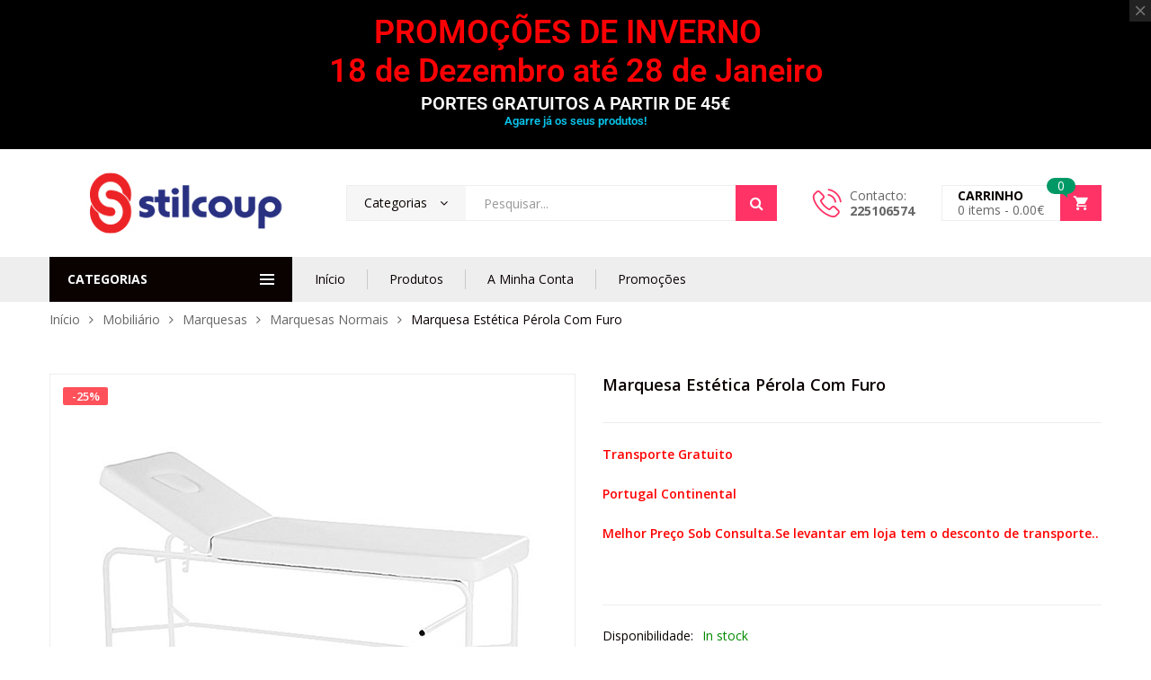

--- FILE ---
content_type: text/html; charset=UTF-8
request_url: https://www.stilcoup.com/produto/marquesa-estetica-perola-com-furo/
body_size: 67634
content:
<!DOCTYPE html>
<html class="no-js" lang="pt-PT" prefix="og: https://ogp.me/ns#">
<head>
    <meta charset="UTF-8"/>
    <meta name="viewport" content="width=device-width, initial-scale=1.0, maximum-scale=1.0"/>
    <link rel="profile" href="https://gmpg.org/xfn/11"/>

    	<style>img:is([sizes="auto" i], [sizes^="auto," i]) { contain-intrinsic-size: 3000px 1500px }</style>
	
<!-- Search Engine Optimization by Rank Math - https://rankmath.com/ -->
<title>Marquesa Estética Pérola Com Furo | PREÇO FANTASTICO</title>
<meta name="description" content="Marquesa Estética Pérola Com Furo | Melhor Preço Sob Consulta | Marquesa Estética | Temos todo o tipo de material para equipar o seu salão."/>
<meta name="robots" content="follow, index, max-snippet:-1, max-video-preview:-1, max-image-preview:large"/>
<link rel="canonical" href="https://www.stilcoup.com/produto/marquesa-estetica-perola-com-furo/" />
<meta property="og:locale" content="pt_PT" />
<meta property="og:type" content="product" />
<meta property="og:title" content="Marquesa Estética Pérola Com Furo | PREÇO FANTASTICO" />
<meta property="og:description" content="Marquesa Estética Pérola Com Furo | Melhor Preço Sob Consulta | Marquesa Estética | Temos todo o tipo de material para equipar o seu salão." />
<meta property="og:url" content="https://www.stilcoup.com/produto/marquesa-estetica-perola-com-furo/" />
<meta property="og:site_name" content="Stilcoup" />
<meta property="og:updated_time" content="2023-02-28T16:49:44+00:00" />
<meta property="og:image" content="https://www.stilcoup.com/wp-content/uploads/2010/02/Marquesa-Estética-Pérola-.jpg" />
<meta property="og:image:secure_url" content="https://www.stilcoup.com/wp-content/uploads/2010/02/Marquesa-Estética-Pérola-.jpg" />
<meta property="og:image:width" content="500" />
<meta property="og:image:height" content="500" />
<meta property="og:image:alt" content="Marquesa Estética Pérola Com Furo" />
<meta property="og:image:type" content="image/jpeg" />
<meta property="product:price:amount" content="226.98" />
<meta property="product:price:currency" content="EUR" />
<meta property="product:availability" content="instock" />
<meta name="twitter:card" content="summary_large_image" />
<meta name="twitter:title" content="Marquesa Estética Pérola Com Furo | PREÇO FANTASTICO" />
<meta name="twitter:description" content="Marquesa Estética Pérola Com Furo | Melhor Preço Sob Consulta | Marquesa Estética | Temos todo o tipo de material para equipar o seu salão." />
<meta name="twitter:image" content="https://www.stilcoup.com/wp-content/uploads/2010/02/Marquesa-Estética-Pérola-.jpg" />
<meta name="twitter:label1" content="Price" />
<meta name="twitter:data1" content="226.98&euro;" />
<meta name="twitter:label2" content="Availability" />
<meta name="twitter:data2" content="In stock" />
<script type="application/ld+json" class="rank-math-schema">{"@context":"https://schema.org","@graph":[{"@type":"Organization","@id":"https://www.stilcoup.com/#organization","name":"Stilcoup","url":"https://www.stilcoup.com","sameAs":["https://www.facebook.com/stilcoup/"],"logo":{"@type":"ImageObject","@id":"https://www.stilcoup.com/#logo","url":"https://www.stilcoup.com/wp-content/uploads/2021/07/Stilcoup-Logo.jpg","contentUrl":"https://www.stilcoup.com/wp-content/uploads/2021/07/Stilcoup-Logo.jpg","caption":"Stilcoup","inLanguage":"pt-PT","width":"1079","height":"1079"}},{"@type":"WebSite","@id":"https://www.stilcoup.com/#website","url":"https://www.stilcoup.com","name":"Stilcoup","publisher":{"@id":"https://www.stilcoup.com/#organization"},"inLanguage":"pt-PT"},{"@type":"ImageObject","@id":"https://www.stilcoup.com/wp-content/uploads/2010/02/Marquesa-Est\u00e9tica-P\u00e9rola-.jpg","url":"https://www.stilcoup.com/wp-content/uploads/2010/02/Marquesa-Est\u00e9tica-P\u00e9rola-.jpg","width":"500","height":"500","caption":"Marquesa Est\u00e9tica P\u00e9rola Com Furo","inLanguage":"pt-PT"},{"@type":"ItemPage","@id":"https://www.stilcoup.com/produto/marquesa-estetica-perola-com-furo/#webpage","url":"https://www.stilcoup.com/produto/marquesa-estetica-perola-com-furo/","name":"Marquesa Est\u00e9tica P\u00e9rola Com Furo | PRE\u00c7O FANTASTICO","datePublished":"2010-02-04T00:15:46+00:00","dateModified":"2023-02-28T16:49:44+00:00","isPartOf":{"@id":"https://www.stilcoup.com/#website"},"primaryImageOfPage":{"@id":"https://www.stilcoup.com/wp-content/uploads/2010/02/Marquesa-Est\u00e9tica-P\u00e9rola-.jpg"},"inLanguage":"pt-PT"},{"@type":"Product","name":"Marquesa Est\u00e9tica P\u00e9rola Com Furo | PRE\u00c7O FANTASTICO","description":"Marquesa Est\u00e9tica P\u00e9rola Com Furo | Melhor Pre\u00e7o Sob Consulta | Marquesa Est\u00e9tica | Temos todo o tipo de material para equipar o seu sal\u00e3o.","sku":"240120-0820.1083","category":"Mobili\u00e1rio &gt; Marquesas &gt; Marquesas Normais","mainEntityOfPage":{"@id":"https://www.stilcoup.com/produto/marquesa-estetica-perola-com-furo/#webpage"},"weight":{"@type":"QuantitativeValue","unitCode":"KGM","value":"35"},"image":[{"@type":"ImageObject","url":"https://www.stilcoup.com/wp-content/uploads/2010/02/Marquesa-Est\u00e9tica-P\u00e9rola-.jpg","height":"500","width":"500"}],"offers":{"@type":"Offer","price":"226.98","priceCurrency":"EUR","priceValidUntil":"2027-12-31","availability":"http://schema.org/InStock","itemCondition":"NewCondition","url":"https://www.stilcoup.com/produto/marquesa-estetica-perola-com-furo/","seller":{"@type":"Organization","@id":"https://www.stilcoup.com/","name":"Stilcoup","url":"https://www.stilcoup.com","logo":"https://www.stilcoup.com/wp-content/uploads/2021/07/Stilcoup-Logo.jpg"},"priceSpecification":{"price":"226.98","priceCurrency":"EUR","valueAddedTaxIncluded":"false"}},"@id":"https://www.stilcoup.com/produto/marquesa-estetica-perola-com-furo/#richSnippet"}]}</script>
<!-- /Rank Math WordPress SEO plugin -->

<link rel='dns-prefetch' href='//maps.googleapis.com' />
<link rel='dns-prefetch' href='//capi-automation.s3.us-east-2.amazonaws.com' />
<link rel='dns-prefetch' href='//www.googletagmanager.com' />
<link rel='dns-prefetch' href='//pagead2.googlesyndication.com' />
<link rel="alternate" type="application/rss+xml" title="Stilcoup &raquo; Feed" href="https://www.stilcoup.com/feed/" />
<link rel="alternate" type="application/rss+xml" title="Stilcoup &raquo; Feed de comentários" href="https://www.stilcoup.com/comments/feed/" />
<script>
window._wpemojiSettings = {"baseUrl":"https:\/\/s.w.org\/images\/core\/emoji\/16.0.1\/72x72\/","ext":".png","svgUrl":"https:\/\/s.w.org\/images\/core\/emoji\/16.0.1\/svg\/","svgExt":".svg","source":{"concatemoji":"https:\/\/www.stilcoup.com\/wp-includes\/js\/wp-emoji-release.min.js?ver=6.8.3"}};
/*! This file is auto-generated */
!function(s,n){var o,i,e;function c(e){try{var t={supportTests:e,timestamp:(new Date).valueOf()};sessionStorage.setItem(o,JSON.stringify(t))}catch(e){}}function p(e,t,n){e.clearRect(0,0,e.canvas.width,e.canvas.height),e.fillText(t,0,0);var t=new Uint32Array(e.getImageData(0,0,e.canvas.width,e.canvas.height).data),a=(e.clearRect(0,0,e.canvas.width,e.canvas.height),e.fillText(n,0,0),new Uint32Array(e.getImageData(0,0,e.canvas.width,e.canvas.height).data));return t.every(function(e,t){return e===a[t]})}function u(e,t){e.clearRect(0,0,e.canvas.width,e.canvas.height),e.fillText(t,0,0);for(var n=e.getImageData(16,16,1,1),a=0;a<n.data.length;a++)if(0!==n.data[a])return!1;return!0}function f(e,t,n,a){switch(t){case"flag":return n(e,"\ud83c\udff3\ufe0f\u200d\u26a7\ufe0f","\ud83c\udff3\ufe0f\u200b\u26a7\ufe0f")?!1:!n(e,"\ud83c\udde8\ud83c\uddf6","\ud83c\udde8\u200b\ud83c\uddf6")&&!n(e,"\ud83c\udff4\udb40\udc67\udb40\udc62\udb40\udc65\udb40\udc6e\udb40\udc67\udb40\udc7f","\ud83c\udff4\u200b\udb40\udc67\u200b\udb40\udc62\u200b\udb40\udc65\u200b\udb40\udc6e\u200b\udb40\udc67\u200b\udb40\udc7f");case"emoji":return!a(e,"\ud83e\udedf")}return!1}function g(e,t,n,a){var r="undefined"!=typeof WorkerGlobalScope&&self instanceof WorkerGlobalScope?new OffscreenCanvas(300,150):s.createElement("canvas"),o=r.getContext("2d",{willReadFrequently:!0}),i=(o.textBaseline="top",o.font="600 32px Arial",{});return e.forEach(function(e){i[e]=t(o,e,n,a)}),i}function t(e){var t=s.createElement("script");t.src=e,t.defer=!0,s.head.appendChild(t)}"undefined"!=typeof Promise&&(o="wpEmojiSettingsSupports",i=["flag","emoji"],n.supports={everything:!0,everythingExceptFlag:!0},e=new Promise(function(e){s.addEventListener("DOMContentLoaded",e,{once:!0})}),new Promise(function(t){var n=function(){try{var e=JSON.parse(sessionStorage.getItem(o));if("object"==typeof e&&"number"==typeof e.timestamp&&(new Date).valueOf()<e.timestamp+604800&&"object"==typeof e.supportTests)return e.supportTests}catch(e){}return null}();if(!n){if("undefined"!=typeof Worker&&"undefined"!=typeof OffscreenCanvas&&"undefined"!=typeof URL&&URL.createObjectURL&&"undefined"!=typeof Blob)try{var e="postMessage("+g.toString()+"("+[JSON.stringify(i),f.toString(),p.toString(),u.toString()].join(",")+"));",a=new Blob([e],{type:"text/javascript"}),r=new Worker(URL.createObjectURL(a),{name:"wpTestEmojiSupports"});return void(r.onmessage=function(e){c(n=e.data),r.terminate(),t(n)})}catch(e){}c(n=g(i,f,p,u))}t(n)}).then(function(e){for(var t in e)n.supports[t]=e[t],n.supports.everything=n.supports.everything&&n.supports[t],"flag"!==t&&(n.supports.everythingExceptFlag=n.supports.everythingExceptFlag&&n.supports[t]);n.supports.everythingExceptFlag=n.supports.everythingExceptFlag&&!n.supports.flag,n.DOMReady=!1,n.readyCallback=function(){n.DOMReady=!0}}).then(function(){return e}).then(function(){var e;n.supports.everything||(n.readyCallback(),(e=n.source||{}).concatemoji?t(e.concatemoji):e.wpemoji&&e.twemoji&&(t(e.twemoji),t(e.wpemoji)))}))}((window,document),window._wpemojiSettings);
</script>

<style id='wp-emoji-styles-inline-css'>

	img.wp-smiley, img.emoji {
		display: inline !important;
		border: none !important;
		box-shadow: none !important;
		height: 1em !important;
		width: 1em !important;
		margin: 0 0.07em !important;
		vertical-align: -0.1em !important;
		background: none !important;
		padding: 0 !important;
	}
</style>
<link rel='stylesheet' id='wp-block-library-css' href='https://www.stilcoup.com/wp-includes/css/dist/block-library/style.min.css?ver=6.8.3' media='all' />
<style id='wp-block-library-theme-inline-css'>
.wp-block-audio :where(figcaption){color:#555;font-size:13px;text-align:center}.is-dark-theme .wp-block-audio :where(figcaption){color:#ffffffa6}.wp-block-audio{margin:0 0 1em}.wp-block-code{border:1px solid #ccc;border-radius:4px;font-family:Menlo,Consolas,monaco,monospace;padding:.8em 1em}.wp-block-embed :where(figcaption){color:#555;font-size:13px;text-align:center}.is-dark-theme .wp-block-embed :where(figcaption){color:#ffffffa6}.wp-block-embed{margin:0 0 1em}.blocks-gallery-caption{color:#555;font-size:13px;text-align:center}.is-dark-theme .blocks-gallery-caption{color:#ffffffa6}:root :where(.wp-block-image figcaption){color:#555;font-size:13px;text-align:center}.is-dark-theme :root :where(.wp-block-image figcaption){color:#ffffffa6}.wp-block-image{margin:0 0 1em}.wp-block-pullquote{border-bottom:4px solid;border-top:4px solid;color:currentColor;margin-bottom:1.75em}.wp-block-pullquote cite,.wp-block-pullquote footer,.wp-block-pullquote__citation{color:currentColor;font-size:.8125em;font-style:normal;text-transform:uppercase}.wp-block-quote{border-left:.25em solid;margin:0 0 1.75em;padding-left:1em}.wp-block-quote cite,.wp-block-quote footer{color:currentColor;font-size:.8125em;font-style:normal;position:relative}.wp-block-quote:where(.has-text-align-right){border-left:none;border-right:.25em solid;padding-left:0;padding-right:1em}.wp-block-quote:where(.has-text-align-center){border:none;padding-left:0}.wp-block-quote.is-large,.wp-block-quote.is-style-large,.wp-block-quote:where(.is-style-plain){border:none}.wp-block-search .wp-block-search__label{font-weight:700}.wp-block-search__button{border:1px solid #ccc;padding:.375em .625em}:where(.wp-block-group.has-background){padding:1.25em 2.375em}.wp-block-separator.has-css-opacity{opacity:.4}.wp-block-separator{border:none;border-bottom:2px solid;margin-left:auto;margin-right:auto}.wp-block-separator.has-alpha-channel-opacity{opacity:1}.wp-block-separator:not(.is-style-wide):not(.is-style-dots){width:100px}.wp-block-separator.has-background:not(.is-style-dots){border-bottom:none;height:1px}.wp-block-separator.has-background:not(.is-style-wide):not(.is-style-dots){height:2px}.wp-block-table{margin:0 0 1em}.wp-block-table td,.wp-block-table th{word-break:normal}.wp-block-table :where(figcaption){color:#555;font-size:13px;text-align:center}.is-dark-theme .wp-block-table :where(figcaption){color:#ffffffa6}.wp-block-video :where(figcaption){color:#555;font-size:13px;text-align:center}.is-dark-theme .wp-block-video :where(figcaption){color:#ffffffa6}.wp-block-video{margin:0 0 1em}:root :where(.wp-block-template-part.has-background){margin-bottom:0;margin-top:0;padding:1.25em 2.375em}
</style>
<style id='classic-theme-styles-inline-css'>
/*! This file is auto-generated */
.wp-block-button__link{color:#fff;background-color:#32373c;border-radius:9999px;box-shadow:none;text-decoration:none;padding:calc(.667em + 2px) calc(1.333em + 2px);font-size:1.125em}.wp-block-file__button{background:#32373c;color:#fff;text-decoration:none}
</style>
<style id='global-styles-inline-css'>
:root{--wp--preset--aspect-ratio--square: 1;--wp--preset--aspect-ratio--4-3: 4/3;--wp--preset--aspect-ratio--3-4: 3/4;--wp--preset--aspect-ratio--3-2: 3/2;--wp--preset--aspect-ratio--2-3: 2/3;--wp--preset--aspect-ratio--16-9: 16/9;--wp--preset--aspect-ratio--9-16: 9/16;--wp--preset--color--black: #000000;--wp--preset--color--cyan-bluish-gray: #abb8c3;--wp--preset--color--white: #ffffff;--wp--preset--color--pale-pink: #f78da7;--wp--preset--color--vivid-red: #cf2e2e;--wp--preset--color--luminous-vivid-orange: #ff6900;--wp--preset--color--luminous-vivid-amber: #fcb900;--wp--preset--color--light-green-cyan: #7bdcb5;--wp--preset--color--vivid-green-cyan: #00d084;--wp--preset--color--pale-cyan-blue: #8ed1fc;--wp--preset--color--vivid-cyan-blue: #0693e3;--wp--preset--color--vivid-purple: #9b51e0;--wp--preset--gradient--vivid-cyan-blue-to-vivid-purple: linear-gradient(135deg,rgba(6,147,227,1) 0%,rgb(155,81,224) 100%);--wp--preset--gradient--light-green-cyan-to-vivid-green-cyan: linear-gradient(135deg,rgb(122,220,180) 0%,rgb(0,208,130) 100%);--wp--preset--gradient--luminous-vivid-amber-to-luminous-vivid-orange: linear-gradient(135deg,rgba(252,185,0,1) 0%,rgba(255,105,0,1) 100%);--wp--preset--gradient--luminous-vivid-orange-to-vivid-red: linear-gradient(135deg,rgba(255,105,0,1) 0%,rgb(207,46,46) 100%);--wp--preset--gradient--very-light-gray-to-cyan-bluish-gray: linear-gradient(135deg,rgb(238,238,238) 0%,rgb(169,184,195) 100%);--wp--preset--gradient--cool-to-warm-spectrum: linear-gradient(135deg,rgb(74,234,220) 0%,rgb(151,120,209) 20%,rgb(207,42,186) 40%,rgb(238,44,130) 60%,rgb(251,105,98) 80%,rgb(254,248,76) 100%);--wp--preset--gradient--blush-light-purple: linear-gradient(135deg,rgb(255,206,236) 0%,rgb(152,150,240) 100%);--wp--preset--gradient--blush-bordeaux: linear-gradient(135deg,rgb(254,205,165) 0%,rgb(254,45,45) 50%,rgb(107,0,62) 100%);--wp--preset--gradient--luminous-dusk: linear-gradient(135deg,rgb(255,203,112) 0%,rgb(199,81,192) 50%,rgb(65,88,208) 100%);--wp--preset--gradient--pale-ocean: linear-gradient(135deg,rgb(255,245,203) 0%,rgb(182,227,212) 50%,rgb(51,167,181) 100%);--wp--preset--gradient--electric-grass: linear-gradient(135deg,rgb(202,248,128) 0%,rgb(113,206,126) 100%);--wp--preset--gradient--midnight: linear-gradient(135deg,rgb(2,3,129) 0%,rgb(40,116,252) 100%);--wp--preset--font-size--small: 13px;--wp--preset--font-size--medium: 20px;--wp--preset--font-size--large: 36px;--wp--preset--font-size--x-large: 42px;--wp--preset--spacing--20: 0.44rem;--wp--preset--spacing--30: 0.67rem;--wp--preset--spacing--40: 1rem;--wp--preset--spacing--50: 1.5rem;--wp--preset--spacing--60: 2.25rem;--wp--preset--spacing--70: 3.38rem;--wp--preset--spacing--80: 5.06rem;--wp--preset--shadow--natural: 6px 6px 9px rgba(0, 0, 0, 0.2);--wp--preset--shadow--deep: 12px 12px 50px rgba(0, 0, 0, 0.4);--wp--preset--shadow--sharp: 6px 6px 0px rgba(0, 0, 0, 0.2);--wp--preset--shadow--outlined: 6px 6px 0px -3px rgba(255, 255, 255, 1), 6px 6px rgba(0, 0, 0, 1);--wp--preset--shadow--crisp: 6px 6px 0px rgba(0, 0, 0, 1);}:where(.is-layout-flex){gap: 0.5em;}:where(.is-layout-grid){gap: 0.5em;}body .is-layout-flex{display: flex;}.is-layout-flex{flex-wrap: wrap;align-items: center;}.is-layout-flex > :is(*, div){margin: 0;}body .is-layout-grid{display: grid;}.is-layout-grid > :is(*, div){margin: 0;}:where(.wp-block-columns.is-layout-flex){gap: 2em;}:where(.wp-block-columns.is-layout-grid){gap: 2em;}:where(.wp-block-post-template.is-layout-flex){gap: 1.25em;}:where(.wp-block-post-template.is-layout-grid){gap: 1.25em;}.has-black-color{color: var(--wp--preset--color--black) !important;}.has-cyan-bluish-gray-color{color: var(--wp--preset--color--cyan-bluish-gray) !important;}.has-white-color{color: var(--wp--preset--color--white) !important;}.has-pale-pink-color{color: var(--wp--preset--color--pale-pink) !important;}.has-vivid-red-color{color: var(--wp--preset--color--vivid-red) !important;}.has-luminous-vivid-orange-color{color: var(--wp--preset--color--luminous-vivid-orange) !important;}.has-luminous-vivid-amber-color{color: var(--wp--preset--color--luminous-vivid-amber) !important;}.has-light-green-cyan-color{color: var(--wp--preset--color--light-green-cyan) !important;}.has-vivid-green-cyan-color{color: var(--wp--preset--color--vivid-green-cyan) !important;}.has-pale-cyan-blue-color{color: var(--wp--preset--color--pale-cyan-blue) !important;}.has-vivid-cyan-blue-color{color: var(--wp--preset--color--vivid-cyan-blue) !important;}.has-vivid-purple-color{color: var(--wp--preset--color--vivid-purple) !important;}.has-black-background-color{background-color: var(--wp--preset--color--black) !important;}.has-cyan-bluish-gray-background-color{background-color: var(--wp--preset--color--cyan-bluish-gray) !important;}.has-white-background-color{background-color: var(--wp--preset--color--white) !important;}.has-pale-pink-background-color{background-color: var(--wp--preset--color--pale-pink) !important;}.has-vivid-red-background-color{background-color: var(--wp--preset--color--vivid-red) !important;}.has-luminous-vivid-orange-background-color{background-color: var(--wp--preset--color--luminous-vivid-orange) !important;}.has-luminous-vivid-amber-background-color{background-color: var(--wp--preset--color--luminous-vivid-amber) !important;}.has-light-green-cyan-background-color{background-color: var(--wp--preset--color--light-green-cyan) !important;}.has-vivid-green-cyan-background-color{background-color: var(--wp--preset--color--vivid-green-cyan) !important;}.has-pale-cyan-blue-background-color{background-color: var(--wp--preset--color--pale-cyan-blue) !important;}.has-vivid-cyan-blue-background-color{background-color: var(--wp--preset--color--vivid-cyan-blue) !important;}.has-vivid-purple-background-color{background-color: var(--wp--preset--color--vivid-purple) !important;}.has-black-border-color{border-color: var(--wp--preset--color--black) !important;}.has-cyan-bluish-gray-border-color{border-color: var(--wp--preset--color--cyan-bluish-gray) !important;}.has-white-border-color{border-color: var(--wp--preset--color--white) !important;}.has-pale-pink-border-color{border-color: var(--wp--preset--color--pale-pink) !important;}.has-vivid-red-border-color{border-color: var(--wp--preset--color--vivid-red) !important;}.has-luminous-vivid-orange-border-color{border-color: var(--wp--preset--color--luminous-vivid-orange) !important;}.has-luminous-vivid-amber-border-color{border-color: var(--wp--preset--color--luminous-vivid-amber) !important;}.has-light-green-cyan-border-color{border-color: var(--wp--preset--color--light-green-cyan) !important;}.has-vivid-green-cyan-border-color{border-color: var(--wp--preset--color--vivid-green-cyan) !important;}.has-pale-cyan-blue-border-color{border-color: var(--wp--preset--color--pale-cyan-blue) !important;}.has-vivid-cyan-blue-border-color{border-color: var(--wp--preset--color--vivid-cyan-blue) !important;}.has-vivid-purple-border-color{border-color: var(--wp--preset--color--vivid-purple) !important;}.has-vivid-cyan-blue-to-vivid-purple-gradient-background{background: var(--wp--preset--gradient--vivid-cyan-blue-to-vivid-purple) !important;}.has-light-green-cyan-to-vivid-green-cyan-gradient-background{background: var(--wp--preset--gradient--light-green-cyan-to-vivid-green-cyan) !important;}.has-luminous-vivid-amber-to-luminous-vivid-orange-gradient-background{background: var(--wp--preset--gradient--luminous-vivid-amber-to-luminous-vivid-orange) !important;}.has-luminous-vivid-orange-to-vivid-red-gradient-background{background: var(--wp--preset--gradient--luminous-vivid-orange-to-vivid-red) !important;}.has-very-light-gray-to-cyan-bluish-gray-gradient-background{background: var(--wp--preset--gradient--very-light-gray-to-cyan-bluish-gray) !important;}.has-cool-to-warm-spectrum-gradient-background{background: var(--wp--preset--gradient--cool-to-warm-spectrum) !important;}.has-blush-light-purple-gradient-background{background: var(--wp--preset--gradient--blush-light-purple) !important;}.has-blush-bordeaux-gradient-background{background: var(--wp--preset--gradient--blush-bordeaux) !important;}.has-luminous-dusk-gradient-background{background: var(--wp--preset--gradient--luminous-dusk) !important;}.has-pale-ocean-gradient-background{background: var(--wp--preset--gradient--pale-ocean) !important;}.has-electric-grass-gradient-background{background: var(--wp--preset--gradient--electric-grass) !important;}.has-midnight-gradient-background{background: var(--wp--preset--gradient--midnight) !important;}.has-small-font-size{font-size: var(--wp--preset--font-size--small) !important;}.has-medium-font-size{font-size: var(--wp--preset--font-size--medium) !important;}.has-large-font-size{font-size: var(--wp--preset--font-size--large) !important;}.has-x-large-font-size{font-size: var(--wp--preset--font-size--x-large) !important;}
:where(.wp-block-post-template.is-layout-flex){gap: 1.25em;}:where(.wp-block-post-template.is-layout-grid){gap: 1.25em;}
:where(.wp-block-columns.is-layout-flex){gap: 2em;}:where(.wp-block-columns.is-layout-grid){gap: 2em;}
:root :where(.wp-block-pullquote){font-size: 1.5em;line-height: 1.6;}
</style>
<link rel='stylesheet' id='adcod-front-css' href='https://www.stilcoup.com/wp-content/plugins/advanced-cash-on-delivery-with-fee/includes/../assets/css/front.css?ver=1.0' media='all' />
<link rel='stylesheet' id='select2-css' href='https://www.stilcoup.com/wp-content/plugins/advanced-cash-on-delivery-with-fee/includes/../assets/css/select2.css?ver=1.0' media='all' />
<link rel='stylesheet' id='contact-form-7-css' href='https://www.stilcoup.com/wp-content/plugins/contact-form-7/includes/css/styles.css?ver=6.1.4' media='all' />
<link rel='stylesheet' id='animate-css-css' href='https://www.stilcoup.com/wp-content/plugins/ovic-addon-toolkit/assets/css/animate.min.css?ver=3.7.0' media='all' />
<link rel='stylesheet' id='growl-css' href='https://www.stilcoup.com/wp-content/plugins/ovic-addon-toolkit/assets/3rd-party/growl/growl.min.css?ver=1.3.5' media='all' />
<link rel='stylesheet' id='ovic-core-css' href='https://www.stilcoup.com/wp-content/plugins/ovic-addon-toolkit/assets/css/ovic-core.min.css?ver=2.6.2' media='all' />
<link rel='stylesheet' id='jquery-ui-style-css' href='https://www.stilcoup.com/wp-content/plugins/pickup-location-for-woocommerce//assets/css/jquery-ui.css?ver=6.8.3' media='all' />
<link rel='stylesheet' id='plwc_pickup_css-css' href='https://www.stilcoup.com/wp-content/plugins/pickup-location-for-woocommerce//assets/css/frontend_style.css?ver=6.8.3' media='all' />
<link rel='stylesheet' id='plwc_timepicker_css-css' href='https://www.stilcoup.com/wp-content/plugins/pickup-location-for-woocommerce//assets/css/wickedpicker.min.css?ver=6.8.3' media='all' />
<link rel='stylesheet' id='wad-css' href='https://www.stilcoup.com/wp-content/plugins/woocommerce-all-discounts/public/css/wad-public.css?ver=4.5.0' media='all' />
<link rel='stylesheet' id='wad-tooltip-css' href='https://www.stilcoup.com/wp-content/plugins/woocommerce-all-discounts/public/css/tooltip.min.css?ver=4.5.0' media='all' />
<link rel='stylesheet' id='photoswipe-css' href='https://www.stilcoup.com/wp-content/plugins/woocommerce/assets/css/photoswipe/photoswipe.min.css?ver=10.4.3' media='all' />
<link rel='stylesheet' id='photoswipe-default-skin-css' href='https://www.stilcoup.com/wp-content/plugins/woocommerce/assets/css/photoswipe/default-skin/default-skin.min.css?ver=10.4.3' media='all' />
<style id='woocommerce-inline-inline-css'>
.woocommerce form .form-row .required { visibility: visible; }
</style>
<link rel='stylesheet' id='woo-variation-swatches-css' href='https://www.stilcoup.com/wp-content/plugins/woo-variation-swatches/assets/css/frontend.min.css?ver=1768239725' media='all' />
<style id='woo-variation-swatches-inline-css'>
:root {
--wvs-tick:url("data:image/svg+xml;utf8,%3Csvg filter='drop-shadow(0px 0px 2px rgb(0 0 0 / .8))' xmlns='http://www.w3.org/2000/svg'  viewBox='0 0 30 30'%3E%3Cpath fill='none' stroke='%23ffffff' stroke-linecap='round' stroke-linejoin='round' stroke-width='4' d='M4 16L11 23 27 7'/%3E%3C/svg%3E");

--wvs-cross:url("data:image/svg+xml;utf8,%3Csvg filter='drop-shadow(0px 0px 5px rgb(255 255 255 / .6))' xmlns='http://www.w3.org/2000/svg' width='72px' height='72px' viewBox='0 0 24 24'%3E%3Cpath fill='none' stroke='%23ff0000' stroke-linecap='round' stroke-width='0.6' d='M5 5L19 19M19 5L5 19'/%3E%3C/svg%3E");
--wvs-single-product-item-width:30px;
--wvs-single-product-item-height:30px;
--wvs-single-product-item-font-size:16px}
</style>
<link rel='stylesheet' id='brands-styles-css' href='https://www.stilcoup.com/wp-content/plugins/woocommerce/assets/css/brands.css?ver=10.4.3' media='all' />
<link rel='stylesheet' id='dgwt-wcas-style-css' href='https://www.stilcoup.com/wp-content/plugins/ajax-search-for-woocommerce-premium/assets/css/style.min.css?ver=1.32.2' media='all' />
<link rel='stylesheet' id='dflip-style-css' href='https://www.stilcoup.com/wp-content/plugins/dflip/assets/css/dflip.min.css?ver=2.4.13' media='all' />
<link rel='stylesheet' id='flexible-shipping-free-shipping-css' href='https://www.stilcoup.com/wp-content/plugins/flexible-shipping/assets/dist/css/free-shipping.css?ver=6.5.2.2' media='all' />
<link rel='stylesheet' id='font-awesome-css' href='https://www.stilcoup.com/wp-content/plugins/elementor/assets/lib/font-awesome/css/font-awesome.min.css?ver=4.7.0' media='all' />
<link rel='stylesheet' id='scrollbar-css' href='https://www.stilcoup.com/wp-content/themes/kuteshop/assets/vendor/scrollbar/scrollbar.min.css?ver=0.2.10' media='all' />
<link rel='stylesheet' id='chosen-css' href='https://www.stilcoup.com/wp-content/themes/kuteshop/assets/vendor/chosen/chosen.min.css?ver=1.8.7' media='all' />
<link rel='stylesheet' id='slick-css' href='https://www.stilcoup.com/wp-content/plugins/ovic-addon-toolkit/assets/3rd-party/slick/slick.min.css?ver=1.0.1' media='all' />
<link rel='stylesheet' id='kuteshop_default-css' href='https://www.stilcoup.com/wp-content/themes/kuteshop/assets/css/default.css?ver=4.2.7' media='all' />
<link rel='stylesheet' id='main-icon-css' href='https://www.stilcoup.com/wp-content/themes/kuteshop/assets/vendor/main-icon/style.css?ver=1.0.0' media='all' />
<link rel='stylesheet' id='kuteshop-css' href='https://www.stilcoup.com/wp-content/themes/kuteshop/assets/css/style.css?ver=4.2.7' media='all' />
<link rel='stylesheet' id='kuteshop-main-css' href='https://www.stilcoup.com/wp-content/themes/kuteshop/style.css?ver=4.2.7' media='all' />
<style id='kuteshop-main-inline-css'>
body{ --main-color-h:345; --main-color-s:100%; --main-color-l:60%; --default-color:#0a0101;--main-color-b:#2bdb40;--main-color-t:#ffffff;}@media (max-width:1499px) and (min-width:992px){body{}} @media (min-width: 1230px){ body{ --main-container:1170px; } body.wcfm-store-page .site #main{ width:1200px !important; } } .vertical-menu > .menu-item:nth-child(n+16){ display: none; } 
</style>
<link rel='stylesheet' id='kuteshop-new-css' href='https://www.stilcoup.com/wp-content/themes/kuteshop/assets/css/style-new.min.css?ver=4.2.7' media='all' />
<link rel='stylesheet' id='megamenu-frontend-css' href='https://www.stilcoup.com/wp-content/plugins/ovic-addon-toolkit/includes/extends/megamenu/assets/css/megamenu.min.css?ver=6.8.3' media='all' />
<script type="text/template" id="tmpl-ovic-notice-popup">
    <# if ( data.img_url != '' ) { #>
    <figure>
        <img loading="lazy" src="[data-uri]" data-src="{{data.img_url}}" alt="{{data.title}}" class="lazyload growl-thumb"/>
    </figure>
    <# } #>
    <p class="growl-content">
        <# if ( data.title != '' ) { #>
        <span>{{data.title}}</span>
        <# } #>
        {{{data.content}}}
    </p>
</script>
<script src="https://www.stilcoup.com/wp-includes/js/jquery/jquery.min.js?ver=3.7.1" id="jquery-core-js"></script>
<script src="https://www.stilcoup.com/wp-includes/js/jquery/jquery-migrate.min.js?ver=3.4.1" id="jquery-migrate-js"></script>
<script id="adcod-front-js-extra">
var adcod_php_vars = {"admin_url":"https:\/\/www.stilcoup.com\/wp-admin\/admin-ajax.php","nonce":"77b50bf1c3"};
</script>
<script src="https://www.stilcoup.com/wp-content/plugins/advanced-cash-on-delivery-with-fee/includes/../assets/js/front.js?ver=1.0.0" id="adcod-front-js"></script>
<script src="https://www.stilcoup.com/wp-content/plugins/pickup-location-for-woocommerce//assets/js/select2.min.js?ver=6.8.3" id="select2_js-js"></script>
<script src="https://www.stilcoup.com/wp-content/plugins/pickup-location-for-woocommerce//assets/js/jquery-ui.js?ver=6.8.3" id="jquery-ui-js"></script>
<script src="https://www.stilcoup.com/wp-content/plugins/pickup-location-for-woocommerce//assets/js/widgetpicker.js?ver=6.8.3" id="plwc_widgetpicker-js"></script>
<script src="https://www.stilcoup.com/wp-content/plugins/woocommerce/assets/js/jquery-blockui/jquery.blockUI.min.js?ver=2.7.0-wc.10.4.3" id="wc-jquery-blockui-js" data-wp-strategy="defer"></script>
<script src="https://www.stilcoup.com/wp-content/plugins/pickup-location-for-woocommerce//assets/js/frontend_script.js?ver=1.1.0.7" id="plwc_pickup_js-js"></script>
<script src="https://maps.googleapis.com/maps/api/js?key=AIzaSyDxbNaqDprpp9EDiMsb-6zUELbpQjGjrm4&amp;libraries=places&amp;ver=6.8.3" id="plwc_pickup_map_js-js"></script>
<script src="//www.stilcoup.com/wp-content/plugins/revslider/sr6/assets/js/rbtools.min.js?ver=6.7.29" async id="tp-tools-js"></script>
<script src="//www.stilcoup.com/wp-content/plugins/revslider/sr6/assets/js/rs6.min.js?ver=6.7.32" async id="revmin-js"></script>
<script src="https://www.stilcoup.com/wp-content/plugins/woocommerce-all-discounts/public/js/wad-public.js?ver=4.5.0" id="wad-js"></script>
<script src="https://www.stilcoup.com/wp-content/plugins/woocommerce-all-discounts/public/js/tooltip.min.js?ver=4.5.0" id="wad-tooltip-js"></script>
<script id="wc-add-to-cart-js-extra">
var wc_add_to_cart_params = {"ajax_url":"\/wp-admin\/admin-ajax.php","wc_ajax_url":"\/?wc-ajax=%%endpoint%%","i18n_view_cart":"Ver carrinho","cart_url":"https:\/\/www.stilcoup.com\/cart\/","is_cart":"","cart_redirect_after_add":"no"};
</script>
<script src="https://www.stilcoup.com/wp-content/plugins/woocommerce/assets/js/frontend/add-to-cart.min.js?ver=10.4.3" id="wc-add-to-cart-js" defer data-wp-strategy="defer"></script>
<script src="https://www.stilcoup.com/wp-content/plugins/woocommerce/assets/js/flexslider/jquery.flexslider.min.js?ver=2.7.2-wc.10.4.3" id="wc-flexslider-js" defer data-wp-strategy="defer"></script>
<script src="https://www.stilcoup.com/wp-content/plugins/woocommerce/assets/js/photoswipe/photoswipe.min.js?ver=4.1.1-wc.10.4.3" id="wc-photoswipe-js" defer data-wp-strategy="defer"></script>
<script src="https://www.stilcoup.com/wp-content/plugins/woocommerce/assets/js/photoswipe/photoswipe-ui-default.min.js?ver=4.1.1-wc.10.4.3" id="wc-photoswipe-ui-default-js" defer data-wp-strategy="defer"></script>
<script id="wc-single-product-js-extra">
var wc_single_product_params = {"i18n_required_rating_text":"Seleccione uma classifica\u00e7\u00e3o","i18n_rating_options":["1 of 5 stars","2 of 5 stars","3 of 5 stars","4 of 5 stars","5 of 5 stars"],"i18n_product_gallery_trigger_text":"View full-screen image gallery","review_rating_required":"yes","flexslider":{"rtl":false,"animation":"slide","smoothHeight":true,"directionNav":false,"controlNav":"thumbnails","slideshow":false,"animationSpeed":500,"animationLoop":false,"allowOneSlide":false},"zoom_enabled":"","zoom_options":[],"photoswipe_enabled":"1","photoswipe_options":{"shareEl":false,"closeOnScroll":false,"history":false,"hideAnimationDuration":0,"showAnimationDuration":0},"flexslider_enabled":"1"};
</script>
<script src="https://www.stilcoup.com/wp-content/plugins/woocommerce/assets/js/frontend/single-product.min.js?ver=10.4.3" id="wc-single-product-js" defer data-wp-strategy="defer"></script>
<script src="https://www.stilcoup.com/wp-content/plugins/woocommerce/assets/js/js-cookie/js.cookie.min.js?ver=2.1.4-wc.10.4.3" id="wc-js-cookie-js" data-wp-strategy="defer"></script>
<script id="WCPAY_ASSETS-js-extra">
var wcpayAssets = {"url":"https:\/\/www.stilcoup.com\/wp-content\/plugins\/woocommerce-payments\/dist\/"};
</script>

<!-- Google tag (gtag.js) snippet added by Site Kit -->
<!-- Google Analytics snippet added by Site Kit -->
<script src="https://www.googletagmanager.com/gtag/js?id=GT-KVFLZRM" id="google_gtagjs-js" async></script>
<script id="google_gtagjs-js-after">
window.dataLayer = window.dataLayer || [];function gtag(){dataLayer.push(arguments);}
gtag("set","linker",{"domains":["www.stilcoup.com"]});
gtag("js", new Date());
gtag("set", "developer_id.dZTNiMT", true);
gtag("config", "GT-KVFLZRM");
 window._googlesitekit = window._googlesitekit || {}; window._googlesitekit.throttledEvents = []; window._googlesitekit.gtagEvent = (name, data) => { var key = JSON.stringify( { name, data } ); if ( !! window._googlesitekit.throttledEvents[ key ] ) { return; } window._googlesitekit.throttledEvents[ key ] = true; setTimeout( () => { delete window._googlesitekit.throttledEvents[ key ]; }, 5 ); gtag( "event", name, { ...data, event_source: "site-kit" } ); };
</script>
<link rel="https://api.w.org/" href="https://www.stilcoup.com/wp-json/" /><link rel="alternate" title="JSON" type="application/json" href="https://www.stilcoup.com/wp-json/wp/v2/product/5998" /><link rel="EditURI" type="application/rsd+xml" title="RSD" href="https://www.stilcoup.com/xmlrpc.php?rsd" />
<meta name="generator" content="WordPress 6.8.3" />
<link rel='shortlink' href='https://www.stilcoup.com/?p=5998' />
<link rel="alternate" title="oEmbed (JSON)" type="application/json+oembed" href="https://www.stilcoup.com/wp-json/oembed/1.0/embed?url=https%3A%2F%2Fwww.stilcoup.com%2Fproduto%2Fmarquesa-estetica-perola-com-furo%2F" />
<link rel="alternate" title="oEmbed (XML)" type="text/xml+oembed" href="https://www.stilcoup.com/wp-json/oembed/1.0/embed?url=https%3A%2F%2Fwww.stilcoup.com%2Fproduto%2Fmarquesa-estetica-perola-com-furo%2F&#038;format=xml" />
<meta name="generator" content="Site Kit by Google 1.168.0" />				<script type='text/javascript'>
					var plwc_date_formate = 'dd-mm-yyyy';
					var plwc_timepikcer_lang = '';
					var plwc_datepicker_lang = '';
					var plwc_timepicker_formate = '';
					var plwc_time_difference = '';
					var plwc_map_status = '';
					var admin_url = 'https://www.stilcoup.com/wp-admin/admin-ajax.php';
					var plwc_wrong_date = ''
					var plwc_wrong_time = '';
					var plwc_hide_time = '';
					var plwc_hide_date = '';
					var plwc_days_time_type = '';
					var plwc_pickup_msg = 'Please select pickup location';
					var plwc_date_msg = 'Please enter pickup date';
					var plwc_time_msg = 'Please enter pickup time';
					var plwc_pickup_select_msg = 'Please select a Pickup location';
											plwc_timepikcer_lang = '';

					
					
						plwc_timepicker_formate = '24';

					
						plwc_time_difference = '60';

					
						plwc_map_status = 'disable';

					
						plwc_hide_time = 'disable';

					
						plwc_hide_date = 'disable';

					
						plwc_wrong_time = 'Não é possível efectuar a sua recolha na data seleccionada. Queira por-favor seleccionar outra data.';

					
						plwc_wrong_date = 'Não é possível efectuar a sua recolha na data seleccionada. Queira por-favor seleccionar outra data.';

					
						plwc_days_time_type = 'plwc_same_time';

										jQuery(document).ready(function() {

											});
				</script>
	<!-- SLP Custom CSS -->
<style type="text/css">
div#map.slp_map {
width:100%;
height:650px;
}
div#slp_tagline {
width:100%;
}
</style>

		<style>
			.dgwt-wcas-ico-magnifier,.dgwt-wcas-ico-magnifier-handler{max-width:20px}.dgwt-wcas-search-wrapp{max-width:600px}		</style>
			<noscript><style>.woocommerce-product-gallery{ opacity: 1 !important; }</style></noscript>
	
<!-- Google AdSense meta tags added by Site Kit -->
<meta name="google-adsense-platform-account" content="ca-host-pub-2644536267352236">
<meta name="google-adsense-platform-domain" content="sitekit.withgoogle.com">
<!-- End Google AdSense meta tags added by Site Kit -->
<meta name="generator" content="Elementor 3.34.1; features: e_font_icon_svg, additional_custom_breakpoints; settings: css_print_method-internal, google_font-enabled, font_display-auto">
			<script  type="text/javascript">
				!function(f,b,e,v,n,t,s){if(f.fbq)return;n=f.fbq=function(){n.callMethod?
					n.callMethod.apply(n,arguments):n.queue.push(arguments)};if(!f._fbq)f._fbq=n;
					n.push=n;n.loaded=!0;n.version='2.0';n.queue=[];t=b.createElement(e);t.async=!0;
					t.src=v;s=b.getElementsByTagName(e)[0];s.parentNode.insertBefore(t,s)}(window,
					document,'script','https://connect.facebook.net/en_US/fbevents.js');
			</script>
			<!-- WooCommerce Facebook Integration Begin -->
			<script  type="text/javascript">

				fbq('init', '579715642734195', {}, {
    "agent": "woocommerce_6-10.4.3-3.5.15"
});

				document.addEventListener( 'DOMContentLoaded', function() {
					// Insert placeholder for events injected when a product is added to the cart through AJAX.
					document.body.insertAdjacentHTML( 'beforeend', '<div class=\"wc-facebook-pixel-event-placeholder\"></div>' );
				}, false );

			</script>
			<!-- WooCommerce Facebook Integration End -->
						<style>
				.e-con.e-parent:nth-of-type(n+4):not(.e-lazyloaded):not(.e-no-lazyload),
				.e-con.e-parent:nth-of-type(n+4):not(.e-lazyloaded):not(.e-no-lazyload) * {
					background-image: none !important;
				}
				@media screen and (max-height: 1024px) {
					.e-con.e-parent:nth-of-type(n+3):not(.e-lazyloaded):not(.e-no-lazyload),
					.e-con.e-parent:nth-of-type(n+3):not(.e-lazyloaded):not(.e-no-lazyload) * {
						background-image: none !important;
					}
				}
				@media screen and (max-height: 640px) {
					.e-con.e-parent:nth-of-type(n+2):not(.e-lazyloaded):not(.e-no-lazyload),
					.e-con.e-parent:nth-of-type(n+2):not(.e-lazyloaded):not(.e-no-lazyload) * {
						background-image: none !important;
					}
				}
			</style>
			
<!-- Google AdSense snippet added by Site Kit -->
<script async src="https://pagead2.googlesyndication.com/pagead/js/adsbygoogle.js?client=ca-pub-9045618757119757&amp;host=ca-host-pub-2644536267352236" crossorigin="anonymous"></script>

<!-- End Google AdSense snippet added by Site Kit -->
<meta name="generator" content="Powered by Slider Revolution 6.7.32 - responsive, Mobile-Friendly Slider Plugin for WordPress with comfortable drag and drop interface." />
<link rel="preconnect" href="https://fonts.googleapis.com"><link rel="preconnect" href="https://fonts.gstatic.com" crossorigin><link href="https://fonts.googleapis.com/css2?family=Open+Sans:wght@300;400;600;700&display=swap" rel="stylesheet"><script>function setREVStartSize(e){
			//window.requestAnimationFrame(function() {
				window.RSIW = window.RSIW===undefined ? window.innerWidth : window.RSIW;
				window.RSIH = window.RSIH===undefined ? window.innerHeight : window.RSIH;
				try {
					var pw = document.getElementById(e.c).parentNode.offsetWidth,
						newh;
					pw = pw===0 || isNaN(pw) || (e.l=="fullwidth" || e.layout=="fullwidth") ? window.RSIW : pw;
					e.tabw = e.tabw===undefined ? 0 : parseInt(e.tabw);
					e.thumbw = e.thumbw===undefined ? 0 : parseInt(e.thumbw);
					e.tabh = e.tabh===undefined ? 0 : parseInt(e.tabh);
					e.thumbh = e.thumbh===undefined ? 0 : parseInt(e.thumbh);
					e.tabhide = e.tabhide===undefined ? 0 : parseInt(e.tabhide);
					e.thumbhide = e.thumbhide===undefined ? 0 : parseInt(e.thumbhide);
					e.mh = e.mh===undefined || e.mh=="" || e.mh==="auto" ? 0 : parseInt(e.mh,0);
					if(e.layout==="fullscreen" || e.l==="fullscreen")
						newh = Math.max(e.mh,window.RSIH);
					else{
						e.gw = Array.isArray(e.gw) ? e.gw : [e.gw];
						for (var i in e.rl) if (e.gw[i]===undefined || e.gw[i]===0) e.gw[i] = e.gw[i-1];
						e.gh = e.el===undefined || e.el==="" || (Array.isArray(e.el) && e.el.length==0)? e.gh : e.el;
						e.gh = Array.isArray(e.gh) ? e.gh : [e.gh];
						for (var i in e.rl) if (e.gh[i]===undefined || e.gh[i]===0) e.gh[i] = e.gh[i-1];
											
						var nl = new Array(e.rl.length),
							ix = 0,
							sl;
						e.tabw = e.tabhide>=pw ? 0 : e.tabw;
						e.thumbw = e.thumbhide>=pw ? 0 : e.thumbw;
						e.tabh = e.tabhide>=pw ? 0 : e.tabh;
						e.thumbh = e.thumbhide>=pw ? 0 : e.thumbh;
						for (var i in e.rl) nl[i] = e.rl[i]<window.RSIW ? 0 : e.rl[i];
						sl = nl[0];
						for (var i in nl) if (sl>nl[i] && nl[i]>0) { sl = nl[i]; ix=i;}
						var m = pw>(e.gw[ix]+e.tabw+e.thumbw) ? 1 : (pw-(e.tabw+e.thumbw)) / (e.gw[ix]);
						newh =  (e.gh[ix] * m) + (e.tabh + e.thumbh);
					}
					var el = document.getElementById(e.c);
					if (el!==null && el) el.style.height = newh+"px";
					el = document.getElementById(e.c+"_wrapper");
					if (el!==null && el) {
						el.style.height = newh+"px";
						el.style.display = "block";
					}
				} catch(e){
					console.log("Failure at Presize of Slider:" + e)
				}
			//});
		  };</script>
<style type="text/css">.ovic-menu-clone-wrap .head-menu-mobile{background-color:#ffffff;background-position:center center;background-repeat:no-repeat;background-attachment:scroll;background-size:cover;}</style></head>

<body class="wp-singular product-template-default single single-product postid-5998 wp-custom-logo wp-embed-responsive wp-theme-kuteshop theme-kuteshop woocommerce woocommerce-page woocommerce-no-js woo-variation-swatches wvs-behavior-blur wvs-theme-kuteshop wvs-show-label wvs-tooltip  kuteshop-4.2.7 header-style-01 has-header-sticky elementor-default elementor-kit-56042">

<a href="#" class="overlay-body" aria-hidden="true"></a>

<!-- #page -->
<div id="page" class="site">

        <div class="header-banner open">
        <a href="javascript:void(0)" class="close-banner"><span class="icon main-icon-close-2"></span></a>
        		<div data-elementor-type="wp-page" data-elementor-id="434" class="elementor elementor-434" data-elementor-post-type="page">
						<section class="elementor-section elementor-top-section elementor-element elementor-element-ad6d115 elementor-section-stretched elementor-section-height-min-height elementor-section-boxed elementor-section-height-default elementor-section-items-middle none" data-id="ad6d115" data-element_type="section" data-settings="{&quot;stretch_section&quot;:&quot;section-stretched&quot;,&quot;background_background&quot;:&quot;classic&quot;}">
						<div class="elementor-container elementor-column-gap-no">
					<div class="elementor-column elementor-col-100 elementor-top-column elementor-element elementor-element-468e945 none" data-id="468e945" data-element_type="column">
			<div class="elementor-widget-wrap elementor-element-populated">
						<div class="elementor-element elementor-element-bd70b2e main-color none elementor-widget elementor-widget-heading" data-id="bd70b2e" data-element_type="widget" data-widget_type="heading.default">
				<div class="elementor-widget-container">
					<h2 class="elementor-heading-title elementor-size-default"><a href="https://www.stilcoup.com/produto-etiqueta/promo-campanha/">PROMOÇÕES DE INVERNO&nbsp;&nbsp;<br>18 de Dezembro até 28 de Janeiro</a></h2>				</div>
				</div>
				<div class="elementor-element elementor-element-6fb1e63 none elementor-widget elementor-widget-heading" data-id="6fb1e63" data-element_type="widget" data-widget_type="heading.default">
				<div class="elementor-widget-container">
					<h3 class="elementor-heading-title elementor-size-default"><a href="https://www.stilcoup.com/produto-etiqueta/promo-campanha/">PORTES GRATUITOS A PARTIR DE 45€</a></h3>				</div>
				</div>
				<div class="elementor-element elementor-element-e71af1d none elementor-widget elementor-widget-heading" data-id="e71af1d" data-element_type="widget" data-widget_type="heading.default">
				<div class="elementor-widget-container">
					<p class="elementor-heading-title elementor-size-default"><a href="https://www.stilcoup.com/produto-etiqueta/promo-campanha/">Agarre já os seus produtos!</a></p>				</div>
				</div>
					</div>
		</div>
					</div>
		</section>
				</div>
		    </div>
<header id="header" class="header style-01">
    <div class="header-section header-top">
        <div class="container">
            <div class="header-inner">
                <div class="header-start">
                                    </div>
                <div class="header-end">
                                    </div>
            </div>
        </div>
    </div>
    <div class="header-section header-mid">
        <div class="container">
            <div class="header-inner">
                <div class="logo"><a href="https://www.stilcoup.com/"><figure class="logo-image"><img loading="lazy" alt="Stilcoup" src="[data-uri]" data-src="https://www.stilcoup.com/wp-content/uploads/2021/09/Stilcoup-Logo-Site.jpg" class="lazyload _rw" /></figure></a></div>                <div class="block-search"><div class="dgwt-wcas-search-wrapp dgwt-wcas-has-submit js-dgwt-wcas-mobile-overlay-enabled">
    <form class="search-form dgwt-wcas-search-form" role="search" method="get"
          action="https://www.stilcoup.com/">

        
                    <div class="category">
                <select  name='product_cat' id='1374628535' class='category-search-option' tabindex="1">
	<option value='0'>Categorias</option>
	<option class="level-0" value="acessorios-de-cabeleireiro">Acessórios de Cabeleireiro</option>
	<option class="level-1" value="balancas-digitais-para-cabeleireiro">&nbsp;&nbsp;&nbsp;Balanças Digitais</option>
	<option class="level-1" value="bata-e-tunicas">&nbsp;&nbsp;&nbsp;Bata e Tunicas</option>
	<option class="level-2" value="batas-cabeleireiro">&nbsp;&nbsp;&nbsp;&nbsp;&nbsp;&nbsp;Batas Cabeleireiro</option>
	<option class="level-2" value="capas-e-aventais-para-cabeleireiro">&nbsp;&nbsp;&nbsp;&nbsp;&nbsp;&nbsp;Capas e Aventais</option>
	<option class="level-1" value="cabeca-academica">&nbsp;&nbsp;&nbsp;Cabeça Academica</option>
	<option class="level-1" value="elasticos-do-cabelo">&nbsp;&nbsp;&nbsp;Elasticos</option>
	<option class="level-1" value="escovas-cabeleireiro">&nbsp;&nbsp;&nbsp;Escovas</option>
	<option class="level-2" value="escova-palmatoria-cabelo">&nbsp;&nbsp;&nbsp;&nbsp;&nbsp;&nbsp;Escova Palmatoria</option>
	<option class="level-2" value="escova-redonda-cabeleireiro">&nbsp;&nbsp;&nbsp;&nbsp;&nbsp;&nbsp;Escova Redonda</option>
	<option class="level-2" value="escovas-barbeiro-cabelo">&nbsp;&nbsp;&nbsp;&nbsp;&nbsp;&nbsp;Escovas Barbeiro</option>
	<option class="level-1" value="espanador-de-cabelo">&nbsp;&nbsp;&nbsp;Espanador De Cabelo</option>
	<option class="level-1" value="espelhos-de-mao-cabeleireiro">&nbsp;&nbsp;&nbsp;Espelhos de Mão</option>
	<option class="level-1" value="estojo-porta-utensilios">&nbsp;&nbsp;&nbsp;Estojo Porta Utensilios</option>
	<option class="level-1" value="frizete-cabelo">&nbsp;&nbsp;&nbsp;Frizete-Ganchos</option>
	<option class="level-1" value="lamina-navalha-cabelo">&nbsp;&nbsp;&nbsp;Lamina Navalha Cabelo</option>
	<option class="level-1" value="laminas-barbear">&nbsp;&nbsp;&nbsp;Laminas Barbear</option>
	<option class="level-1" value="molas-brushing-cabelo">&nbsp;&nbsp;&nbsp;Molas Brushing</option>
	<option class="level-1" value="navalha-cabelo">&nbsp;&nbsp;&nbsp;Navalha Cabelo</option>
	<option class="level-1" value="penteadores-baratos">&nbsp;&nbsp;&nbsp;Penteadores</option>
	<option class="level-2" value="penteadores-barbeiro">&nbsp;&nbsp;&nbsp;&nbsp;&nbsp;&nbsp;Barbeiro</option>
	<option class="level-2" value="penteadores-cabeleireiro">&nbsp;&nbsp;&nbsp;&nbsp;&nbsp;&nbsp;Cabeleireiro</option>
	<option class="level-2" value="penteadores-crianca">&nbsp;&nbsp;&nbsp;&nbsp;&nbsp;&nbsp;Criança</option>
	<option class="level-1" value="pentes-cabelo">&nbsp;&nbsp;&nbsp;Pentes</option>
	<option class="level-2" value="pente-afro-cabelo">&nbsp;&nbsp;&nbsp;&nbsp;&nbsp;&nbsp;Afros-Kit Pentes</option>
	<option class="level-2" value="pente-cabo-cabelo">&nbsp;&nbsp;&nbsp;&nbsp;&nbsp;&nbsp;Pente Cabo</option>
	<option class="level-2" value="pente-corte-cabelo">&nbsp;&nbsp;&nbsp;&nbsp;&nbsp;&nbsp;Pente Corte</option>
	<option class="level-2" value="pente-garfo-cabelo">&nbsp;&nbsp;&nbsp;&nbsp;&nbsp;&nbsp;Pente Garfo</option>
	<option class="level-2" value="pente-tinta-cabelo">&nbsp;&nbsp;&nbsp;&nbsp;&nbsp;&nbsp;Pente Tinta</option>
	<option class="level-1" value="pincas-mise-cabelo">&nbsp;&nbsp;&nbsp;Pinças cabelo</option>
	<option class="level-1" value="pincel-barba-barbeiro">&nbsp;&nbsp;&nbsp;Pincel Barba</option>
	<option class="level-1" value="pulverizadores-agua-cabeleireiro">&nbsp;&nbsp;&nbsp;Pulverizadores</option>
	<option class="level-1" value="rede-mise-cabelo">&nbsp;&nbsp;&nbsp;Rede Mise-Rolos-Bigoudis</option>
	<option class="level-1" value="rolo-aluminio-para-madeixas">&nbsp;&nbsp;&nbsp;Rolo Aluminio/Algodão /Talco</option>
	<option class="level-1" value="tacas-tinta-cabelo">&nbsp;&nbsp;&nbsp;Taças Tinta-Medidores</option>
	<option class="level-1" value="tesouras-cabeleireiro">&nbsp;&nbsp;&nbsp;Tesouras Cabeleireiro</option>
	<option class="level-2" value="tesoura-jaguar-black-line">&nbsp;&nbsp;&nbsp;&nbsp;&nbsp;&nbsp;Jaguar Black Line</option>
	<option class="level-2" value="tesoura-jaguar-gold-line">&nbsp;&nbsp;&nbsp;&nbsp;&nbsp;&nbsp;Jaguar Gold Line</option>
	<option class="level-2" value="tesoura-cabeleireiro-jaguar-pre-style">&nbsp;&nbsp;&nbsp;&nbsp;&nbsp;&nbsp;Jaguar Pre Style</option>
	<option class="level-2" value="tesoura-jaguar-white-line">&nbsp;&nbsp;&nbsp;&nbsp;&nbsp;&nbsp;Jaguar White Line</option>
	<option class="level-2" value="tesoura-desbaste">&nbsp;&nbsp;&nbsp;&nbsp;&nbsp;&nbsp;Tesoura Desbaste</option>
	<option class="level-2" value="tesoura-cabeleireiro-mao-esquerda">&nbsp;&nbsp;&nbsp;&nbsp;&nbsp;&nbsp;Tesoura Mão Esquerda</option>
	<option class="level-2" value="tesoura-jaguar-silver-line">&nbsp;&nbsp;&nbsp;&nbsp;&nbsp;&nbsp;Tesoura Silver Line</option>
	<option class="level-2" value="tesouras-cabeleireiro-diversas">&nbsp;&nbsp;&nbsp;&nbsp;&nbsp;&nbsp;Tesouras Diversas</option>
	<option class="level-1" value="toucas-madeixas-cabeleireiro">&nbsp;&nbsp;&nbsp;Toucas Madeixas e Permanente</option>
	<option class="level-1" value="trincha-coloracao-cabelo">&nbsp;&nbsp;&nbsp;Trincha Coloração</option>
	<option class="level-0" value="aparelhos-de-cabelo">Aparelhos</option>
	<option class="level-1" value="aparador-nariz">&nbsp;&nbsp;&nbsp;Aparador Nariz</option>
	<option class="level-1" value="aparelho-estetica">&nbsp;&nbsp;&nbsp;Aparelho Estetica</option>
	<option class="level-2" value="aparelhos-estetica-corporal">&nbsp;&nbsp;&nbsp;&nbsp;&nbsp;&nbsp;Aparelhos Corporal</option>
	<option class="level-2" value="aparelhos-estetica-rosto">&nbsp;&nbsp;&nbsp;&nbsp;&nbsp;&nbsp;Aparelhos Rosto</option>
	<option class="level-2" value="candieiros-lupas">&nbsp;&nbsp;&nbsp;&nbsp;&nbsp;&nbsp;Candieiros-Lupas</option>
	<option class="level-2" value="laser">&nbsp;&nbsp;&nbsp;&nbsp;&nbsp;&nbsp;Laser</option>
	<option class="level-2" value="manta-termica">&nbsp;&nbsp;&nbsp;&nbsp;&nbsp;&nbsp;Manta Termica</option>
	<option class="level-2" value="panelas-de-cera">&nbsp;&nbsp;&nbsp;&nbsp;&nbsp;&nbsp;Panelas de Cera</option>
	<option class="level-2" value="punhos-depilacao">&nbsp;&nbsp;&nbsp;&nbsp;&nbsp;&nbsp;Punhos Depilação</option>
	<option class="level-2" value="vaporizador-facial">&nbsp;&nbsp;&nbsp;&nbsp;&nbsp;&nbsp;Vaporizador Facial</option>
	<option class="level-1" value="aparelhos-manicure">&nbsp;&nbsp;&nbsp;Aparelho Manicure</option>
	<option class="level-2" value="aspirador-de-po-unhas">&nbsp;&nbsp;&nbsp;&nbsp;&nbsp;&nbsp;Aspirador</option>
	<option class="level-2" value="brocas-e-ponteiras-aparelho-manicure">&nbsp;&nbsp;&nbsp;&nbsp;&nbsp;&nbsp;Brocas e Ponteiras</option>
	<option class="level-2" value="catalisador-led-unhas">&nbsp;&nbsp;&nbsp;&nbsp;&nbsp;&nbsp;Catalisador LED</option>
	<option class="level-2" value="catalisador-uv-unhas">&nbsp;&nbsp;&nbsp;&nbsp;&nbsp;&nbsp;Catalisador UV</option>
	<option class="level-2" value="panela-parafina">&nbsp;&nbsp;&nbsp;&nbsp;&nbsp;&nbsp;Panela Parafina</option>
	<option class="level-2" value="set-manicure">&nbsp;&nbsp;&nbsp;&nbsp;&nbsp;&nbsp;Set Manicure</option>
	<option class="level-1" value="aquecedor-de-toalhas">&nbsp;&nbsp;&nbsp;Aquecedor de Toalhas</option>
	<option class="level-1" value="difusor-secador-mao">&nbsp;&nbsp;&nbsp;Difusor Secador</option>
	<option class="level-1" value="ferro-frisar-cabelo">&nbsp;&nbsp;&nbsp;Ferro Frisar</option>
	<option class="level-1" value="infra-vermelhos-cabelo">&nbsp;&nbsp;&nbsp;Infra Vermelhos</option>
	<option class="level-1" value="laminas-de-corte-maquina-cortar-cabelo">&nbsp;&nbsp;&nbsp;Laminas De Corte</option>
	<option class="level-1" value="maquinas-cortar-cabelo">&nbsp;&nbsp;&nbsp;Maquinas de Corte</option>
	<option class="level-2" value="maquina-cortar-cabelo-babyliss">&nbsp;&nbsp;&nbsp;&nbsp;&nbsp;&nbsp;Babyliss</option>
	<option class="level-2" value="maquina-cortar-cabelo-gamma-piu">&nbsp;&nbsp;&nbsp;&nbsp;&nbsp;&nbsp;Gamma Piu</option>
	<option class="level-2" value="maquina-cortar-cabelo-jaguar">&nbsp;&nbsp;&nbsp;&nbsp;&nbsp;&nbsp;Jaguar</option>
	<option class="level-2" value="maquina-cortar-cabelo-kiepe">&nbsp;&nbsp;&nbsp;&nbsp;&nbsp;&nbsp;Kiepe</option>
	<option class="level-2" value="maquina-cortar-cabelo-moser">&nbsp;&nbsp;&nbsp;&nbsp;&nbsp;&nbsp;Moser</option>
	<option class="level-2" value="maquina-cortar-cabelo-oriol">&nbsp;&nbsp;&nbsp;&nbsp;&nbsp;&nbsp;Oriol</option>
	<option class="level-2" value="maquina-cortar-cabelo-oster">&nbsp;&nbsp;&nbsp;&nbsp;&nbsp;&nbsp;Oster</option>
	<option class="level-2" value="maquinas-cortar-diversas">&nbsp;&nbsp;&nbsp;&nbsp;&nbsp;&nbsp;Outras Maquinas</option>
	<option class="level-2" value="maquina-cortar-cabelo-panasonic">&nbsp;&nbsp;&nbsp;&nbsp;&nbsp;&nbsp;Panasonic</option>
	<option class="level-2" value="maquina-cortar-cabelo-whal">&nbsp;&nbsp;&nbsp;&nbsp;&nbsp;&nbsp;Wahl</option>
	<option class="level-1" value="oficina-do-secador-pecas">&nbsp;&nbsp;&nbsp;Oficina Do Secador-Peças</option>
	<option class="level-1" value="oleos-e-desinfetante-maquina-cortar-cabelo">&nbsp;&nbsp;&nbsp;Oleos e Desinfetante</option>
	<option class="level-1" value="pecas-maquina-cortar-cabelo">&nbsp;&nbsp;&nbsp;Peças Maquina Corte</option>
	<option class="level-1" value="pentes-falsos-maquina-de-corte">&nbsp;&nbsp;&nbsp;Pentes Falsos</option>
	<option class="level-1" value="prancha-cabelo">&nbsp;&nbsp;&nbsp;Prancha Cabelo</option>
	<option class="level-2" value="prancha-alisamento">&nbsp;&nbsp;&nbsp;&nbsp;&nbsp;&nbsp;Prancha Alisamento</option>
	<option class="level-1" value="secador-mao-cabelo">&nbsp;&nbsp;&nbsp;Secador Mão</option>
	<option class="level-2" value="secador-babyliss-e-diversos">&nbsp;&nbsp;&nbsp;&nbsp;&nbsp;&nbsp;Babyliss e Diversos</option>
	<option class="level-2" value="secador-mao-cabelo-gamma-piu">&nbsp;&nbsp;&nbsp;&nbsp;&nbsp;&nbsp;Gamma Piu</option>
	<option class="level-2" value="secador-de-mao-parlux">&nbsp;&nbsp;&nbsp;&nbsp;&nbsp;&nbsp;Parlux</option>
	<option class="level-1" value="secador-pe-e-aereo-para-cabelo">&nbsp;&nbsp;&nbsp;Secador Pé e Aéreo</option>
	<option class="level-1" value="shaver">&nbsp;&nbsp;&nbsp;Shaver</option>
	<option class="level-1" value="sistema-esterilizacao">&nbsp;&nbsp;&nbsp;Sistema Esterilização</option>
	<option class="level-1" value="bacia-para-pedicure">&nbsp;&nbsp;&nbsp;Thalaso</option>
	<option class="level-1" value="vaporizador-cabelo">&nbsp;&nbsp;&nbsp;Vaporizador Cabelo</option>
	<option class="level-0" value="produtos-para-barbeiro">Barbearia</option>
	<option class="level-1" value="acessorios-para-a-barba">&nbsp;&nbsp;&nbsp;Acessorios Barba</option>
	<option class="level-1" value="afer-shave-barba">&nbsp;&nbsp;&nbsp;Afer Shave</option>
	<option class="level-1" value="balsamo-e-espuma-para-a-barba">&nbsp;&nbsp;&nbsp;Balsamo-Espuma</option>
	<option class="level-1" value="cadeiras-barbeiro-barbearia">&nbsp;&nbsp;&nbsp;Cadeiras Barbeiro</option>
	<option class="level-1" value="escovas-para-barbeiro">&nbsp;&nbsp;&nbsp;Escovas Barbeiro</option>
	<option class="level-1" value="espanador-cabelo">&nbsp;&nbsp;&nbsp;Espanador</option>
	<option class="level-1" value="laminas-para-barbear-barbeiro">&nbsp;&nbsp;&nbsp;Laminas Barbear</option>
	<option class="level-1" value="shavers-para-barbeiro">&nbsp;&nbsp;&nbsp;Maquinas # Shavers</option>
	<option class="level-2" value="maquina-corte-shaver-babyliss">&nbsp;&nbsp;&nbsp;&nbsp;&nbsp;&nbsp;Babyliss</option>
	<option class="level-2" value="maquina-corte-shaver-gammapiu">&nbsp;&nbsp;&nbsp;&nbsp;&nbsp;&nbsp;Gamma Piu</option>
	<option class="level-2" value="maquina-cortar-cabelo-shaver-jaguar">&nbsp;&nbsp;&nbsp;&nbsp;&nbsp;&nbsp;Jaguar</option>
	<option class="level-2" value="jrl">&nbsp;&nbsp;&nbsp;&nbsp;&nbsp;&nbsp;JRL</option>
	<option class="level-2" value="maquina-cortar-cabelo-shaver-kiepe">&nbsp;&nbsp;&nbsp;&nbsp;&nbsp;&nbsp;Kiepe</option>
	<option class="level-2" value="lim-hair">&nbsp;&nbsp;&nbsp;&nbsp;&nbsp;&nbsp;Lim Hair</option>
	<option class="level-2" value="maquina-corte-shaver-moser">&nbsp;&nbsp;&nbsp;&nbsp;&nbsp;&nbsp;Moser</option>
	<option class="level-2" value="maquina-corte-shaver-oriol">&nbsp;&nbsp;&nbsp;&nbsp;&nbsp;&nbsp;Oriol</option>
	<option class="level-2" value="oster-maquinas-shavers">&nbsp;&nbsp;&nbsp;&nbsp;&nbsp;&nbsp;Oster</option>
	<option class="level-2" value="outras-marcas">&nbsp;&nbsp;&nbsp;&nbsp;&nbsp;&nbsp;Outras Marcas</option>
	<option class="level-2" value="maquina-corte-shaver-panasonic">&nbsp;&nbsp;&nbsp;&nbsp;&nbsp;&nbsp;Panasonic</option>
	<option class="level-2" value="maquina-corte-shaver">&nbsp;&nbsp;&nbsp;&nbsp;&nbsp;&nbsp;Shaver</option>
	<option class="level-2" value="maquina-corte-shaver-wahl">&nbsp;&nbsp;&nbsp;&nbsp;&nbsp;&nbsp;Wahl</option>
	<option class="level-1" value="mobiliario-para-barbearia">&nbsp;&nbsp;&nbsp;Mobiliario</option>
	<option class="level-1" value="navalhas-para-barbear-barbeiro">&nbsp;&nbsp;&nbsp;Navalhas Barbear</option>
	<option class="level-1" value="oleo-para-barba-barbeiro">&nbsp;&nbsp;&nbsp;Óleo Barba</option>
	<option class="level-1" value="pincel-para-a-barba">&nbsp;&nbsp;&nbsp;Pincel Barba</option>
	<option class="level-1" value="polo-para-barbeiro">&nbsp;&nbsp;&nbsp;Polo Barbeiro</option>
	<option class="level-1" value="shampo-barba-para-barba-homem">&nbsp;&nbsp;&nbsp;Shampo Barba</option>
	<option class="level-1" value="shampo-cabelo-homem">&nbsp;&nbsp;&nbsp;Shampo Homem</option>
	<option class="level-1" value="tesouras-para-barbeiro">&nbsp;&nbsp;&nbsp;Tesouras</option>
	<option class="level-2" value="tesouras-jaguar">&nbsp;&nbsp;&nbsp;&nbsp;&nbsp;&nbsp;Tesouras Jaguar</option>
	<option class="level-3" value="tesouras-jaguar-black-line">&nbsp;&nbsp;&nbsp;&nbsp;&nbsp;&nbsp;&nbsp;&nbsp;&nbsp;Black Line</option>
	<option class="level-3" value="tesouras-jaguar-gold-line">&nbsp;&nbsp;&nbsp;&nbsp;&nbsp;&nbsp;&nbsp;&nbsp;&nbsp;Gold Line</option>
	<option class="level-3" value="tesouras-jaguar-prestyle">&nbsp;&nbsp;&nbsp;&nbsp;&nbsp;&nbsp;&nbsp;&nbsp;&nbsp;Pre Style</option>
	<option class="level-3" value="tesouras-jaguar-silver-line">&nbsp;&nbsp;&nbsp;&nbsp;&nbsp;&nbsp;&nbsp;&nbsp;&nbsp;Silver Line</option>
	<option class="level-3" value="tesouras-jaguar-white-line">&nbsp;&nbsp;&nbsp;&nbsp;&nbsp;&nbsp;&nbsp;&nbsp;&nbsp;White Line</option>
	<option class="level-0" value="bheyse">Bheysé</option>
	<option class="level-0" value="cabelo">Cabelo</option>
	<option class="level-1" value="activador-de-caracois">&nbsp;&nbsp;&nbsp;Activador de Caracois</option>
	<option class="level-1" value="ampolas-de-cabelo">&nbsp;&nbsp;&nbsp;Ampolas de Cabelo</option>
	<option class="level-1" value="ceras-e-gel-de-cabelo">&nbsp;&nbsp;&nbsp;Ceras e Gel</option>
	<option class="level-1" value="coloracao-tecnica">&nbsp;&nbsp;&nbsp;Coloração/Técnica</option>
	<option class="level-2" value="bheyse-sem-amoniaco">&nbsp;&nbsp;&nbsp;&nbsp;&nbsp;&nbsp;Bheysé Sem Amoniaco</option>
	<option class="level-2" value="catalogos-de-cores">&nbsp;&nbsp;&nbsp;&nbsp;&nbsp;&nbsp;Catálogos de Cores</option>
	<option class="level-2" value="coloracao">&nbsp;&nbsp;&nbsp;&nbsp;&nbsp;&nbsp;Coloração</option>
	<option class="level-3" value="blondme">&nbsp;&nbsp;&nbsp;&nbsp;&nbsp;&nbsp;&nbsp;&nbsp;&nbsp;Blondme</option>
	<option class="level-3" value="essensity">&nbsp;&nbsp;&nbsp;&nbsp;&nbsp;&nbsp;&nbsp;&nbsp;&nbsp;Essensity</option>
	<option class="level-3" value="igora">&nbsp;&nbsp;&nbsp;&nbsp;&nbsp;&nbsp;&nbsp;&nbsp;&nbsp;Igora</option>
	<option class="level-3" value="koleston">&nbsp;&nbsp;&nbsp;&nbsp;&nbsp;&nbsp;&nbsp;&nbsp;&nbsp;Koleston</option>
	<option class="level-3" value="lewex">&nbsp;&nbsp;&nbsp;&nbsp;&nbsp;&nbsp;&nbsp;&nbsp;&nbsp;Lewex</option>
	<option class="level-3" value="luo-color">&nbsp;&nbsp;&nbsp;&nbsp;&nbsp;&nbsp;&nbsp;&nbsp;&nbsp;Luo Color</option>
	<option class="level-3" value="majirel">&nbsp;&nbsp;&nbsp;&nbsp;&nbsp;&nbsp;&nbsp;&nbsp;&nbsp;Majirel</option>
	<option class="level-3" value="majirouge-e-majicontrast">&nbsp;&nbsp;&nbsp;&nbsp;&nbsp;&nbsp;&nbsp;&nbsp;&nbsp;Majirouge &amp; Majicontrast</option>
	<option class="level-3" value="renee-blanche">&nbsp;&nbsp;&nbsp;&nbsp;&nbsp;&nbsp;&nbsp;&nbsp;&nbsp;Renee Blanche</option>
	<option class="level-3" value="revlonissimo">&nbsp;&nbsp;&nbsp;&nbsp;&nbsp;&nbsp;&nbsp;&nbsp;&nbsp;Revlonissimo</option>
	<option class="level-3" value="super-kay">&nbsp;&nbsp;&nbsp;&nbsp;&nbsp;&nbsp;&nbsp;&nbsp;&nbsp;Super Kay</option>
	<option class="level-3" value="team155">&nbsp;&nbsp;&nbsp;&nbsp;&nbsp;&nbsp;&nbsp;&nbsp;&nbsp;Team155</option>
	<option class="level-3" value="wella-color-fresh">&nbsp;&nbsp;&nbsp;&nbsp;&nbsp;&nbsp;&nbsp;&nbsp;&nbsp;Wella Color Fresh</option>
	<option class="level-3" value="zero35-hair-tech">&nbsp;&nbsp;&nbsp;&nbsp;&nbsp;&nbsp;&nbsp;&nbsp;&nbsp;Zero35 Hair Tech</option>
	<option class="level-2" value="tinta-sem-amoniaco">&nbsp;&nbsp;&nbsp;&nbsp;&nbsp;&nbsp;Coloração sem Amoníaco</option>
	<option class="level-3" value="color-design">&nbsp;&nbsp;&nbsp;&nbsp;&nbsp;&nbsp;&nbsp;&nbsp;&nbsp;Color Design</option>
	<option class="level-3" value="inoa">&nbsp;&nbsp;&nbsp;&nbsp;&nbsp;&nbsp;&nbsp;&nbsp;&nbsp;Inoa</option>
	<option class="level-3" value="zero35">&nbsp;&nbsp;&nbsp;&nbsp;&nbsp;&nbsp;&nbsp;&nbsp;&nbsp;Zero35</option>
	<option class="level-3" value="zero35-vegan-color-begreen">&nbsp;&nbsp;&nbsp;&nbsp;&nbsp;&nbsp;&nbsp;&nbsp;&nbsp;Zero35 Vegan Color BeGreen</option>
	<option class="level-2" value="descolorante">&nbsp;&nbsp;&nbsp;&nbsp;&nbsp;&nbsp;Descolorante</option>
	<option class="level-2" value="desfrizante">&nbsp;&nbsp;&nbsp;&nbsp;&nbsp;&nbsp;Desfrizante</option>
	<option class="level-2" value="neutralizante">&nbsp;&nbsp;&nbsp;&nbsp;&nbsp;&nbsp;Neutralizante</option>
	<option class="level-2" value="oxidante">&nbsp;&nbsp;&nbsp;&nbsp;&nbsp;&nbsp;Oxidante</option>
	<option class="level-2" value="permanente">&nbsp;&nbsp;&nbsp;&nbsp;&nbsp;&nbsp;Permanente</option>
	<option class="level-2" value="progressiva-alisamento">&nbsp;&nbsp;&nbsp;&nbsp;&nbsp;&nbsp;Progressiva-Alisamento</option>
	<option class="level-2" value="removedor-de-cor">&nbsp;&nbsp;&nbsp;&nbsp;&nbsp;&nbsp;Removedor de cor</option>
	<option class="level-2" value="revelador">&nbsp;&nbsp;&nbsp;&nbsp;&nbsp;&nbsp;Revelador</option>
	<option class="level-2" value="temporaria">&nbsp;&nbsp;&nbsp;&nbsp;&nbsp;&nbsp;Temporária</option>
	<option class="level-3" value="color-touch">&nbsp;&nbsp;&nbsp;&nbsp;&nbsp;&nbsp;&nbsp;&nbsp;&nbsp;Color Touch</option>
	<option class="level-3" value="crazy-color">&nbsp;&nbsp;&nbsp;&nbsp;&nbsp;&nbsp;&nbsp;&nbsp;&nbsp;Crazy Color</option>
	<option class="level-3" value="dia-color">&nbsp;&nbsp;&nbsp;&nbsp;&nbsp;&nbsp;&nbsp;&nbsp;&nbsp;Dia Color</option>
	<option class="level-3" value="cor-dialight">&nbsp;&nbsp;&nbsp;&nbsp;&nbsp;&nbsp;&nbsp;&nbsp;&nbsp;Dialight</option>
	<option class="level-3" value="diarichesse">&nbsp;&nbsp;&nbsp;&nbsp;&nbsp;&nbsp;&nbsp;&nbsp;&nbsp;Diarichesse</option>
	<option class="level-3" value="kay-direct">&nbsp;&nbsp;&nbsp;&nbsp;&nbsp;&nbsp;&nbsp;&nbsp;&nbsp;Kay Direct</option>
	<option class="level-3" value="lewex-bheyse">&nbsp;&nbsp;&nbsp;&nbsp;&nbsp;&nbsp;&nbsp;&nbsp;&nbsp;Lewex | Bheysé</option>
	<option class="level-3" value="magma">&nbsp;&nbsp;&nbsp;&nbsp;&nbsp;&nbsp;&nbsp;&nbsp;&nbsp;Magma</option>
	<option class="level-2" value="wella-illumina">&nbsp;&nbsp;&nbsp;&nbsp;&nbsp;&nbsp;Wella Illumina</option>
	<option class="level-1" value="condicionador-cabelo">&nbsp;&nbsp;&nbsp;Condicionador</option>
	<option class="level-2" value="condicionador-cabelo-danificado">&nbsp;&nbsp;&nbsp;&nbsp;&nbsp;&nbsp;Cabelo Danificado</option>
	<option class="level-2" value="condicionador-cabelo-liso">&nbsp;&nbsp;&nbsp;&nbsp;&nbsp;&nbsp;Cabelo Liso</option>
	<option class="level-2" value="condicionador-cabelo-loiro-ou-cinza">&nbsp;&nbsp;&nbsp;&nbsp;&nbsp;&nbsp;Cabelo Loiro ou Cinza</option>
	<option class="level-2" value="condicionador-cabelo-ondulado">&nbsp;&nbsp;&nbsp;&nbsp;&nbsp;&nbsp;Cabelo Ondulado</option>
	<option class="level-2" value="condicionador-cabelo-pintado">&nbsp;&nbsp;&nbsp;&nbsp;&nbsp;&nbsp;Cabelo Pintado</option>
	<option class="level-2" value="condicionador-cabelo-seco">&nbsp;&nbsp;&nbsp;&nbsp;&nbsp;&nbsp;Cabelo Seco</option>
	<option class="level-2" value="condicionador-cabelo-sensivel">&nbsp;&nbsp;&nbsp;&nbsp;&nbsp;&nbsp;Cabelo Sensível</option>
	<option class="level-2" value="condicionador-cabelo-para-calha">&nbsp;&nbsp;&nbsp;&nbsp;&nbsp;&nbsp;Condicionador de Calha</option>
	<option class="level-2" value="condicionador-todo-tipo-de-cabelo">&nbsp;&nbsp;&nbsp;&nbsp;&nbsp;&nbsp;Todo Tipo de Cabelo</option>
	<option class="level-1" value="creme-de-pentear">&nbsp;&nbsp;&nbsp;Creme de Pentear</option>
	<option class="level-1" value="espumas-de-cabelo">&nbsp;&nbsp;&nbsp;Espumas</option>
	<option class="level-2" value="espumas-caracois">&nbsp;&nbsp;&nbsp;&nbsp;&nbsp;&nbsp;Espumas Caracois</option>
	<option class="level-2" value="espumas-de-cor">&nbsp;&nbsp;&nbsp;&nbsp;&nbsp;&nbsp;Espumas De Cor</option>
	<option class="level-2" value="espumas-volume-extra-forte">&nbsp;&nbsp;&nbsp;&nbsp;&nbsp;&nbsp;Espumas Volume Extra Forte</option>
	<option class="level-2" value="espumas-volume-forte">&nbsp;&nbsp;&nbsp;&nbsp;&nbsp;&nbsp;Espumas Volume Forte</option>
	<option class="level-2" value="espumas-volume-normal">&nbsp;&nbsp;&nbsp;&nbsp;&nbsp;&nbsp;Espumas Volume Normal</option>
	<option class="level-1" value="finalizantes">&nbsp;&nbsp;&nbsp;Finalizantes</option>
	<option class="level-1" value="lacas-spray-cabelo">&nbsp;&nbsp;&nbsp;Lacas Spray</option>
	<option class="level-2" value="laca-spray-extra-forte">&nbsp;&nbsp;&nbsp;&nbsp;&nbsp;&nbsp;Laca Spray Extra Forte</option>
	<option class="level-2" value="laca-spray-forte">&nbsp;&nbsp;&nbsp;&nbsp;&nbsp;&nbsp;Laca Spray Forte</option>
	<option class="level-2" value="laca-spray-normal">&nbsp;&nbsp;&nbsp;&nbsp;&nbsp;&nbsp;Laca Spray Normal</option>
	<option class="level-2" value="sem-gas">&nbsp;&nbsp;&nbsp;&nbsp;&nbsp;&nbsp;Sem Gás</option>
	<option class="level-1" value="leave-in-capilar-cabelo">&nbsp;&nbsp;&nbsp;Leave In</option>
	<option class="level-1" value="mascara-cabelo">&nbsp;&nbsp;&nbsp;Máscara</option>
	<option class="level-2" value="mascara-cabelo-loiro-ou-cinza">&nbsp;&nbsp;&nbsp;&nbsp;&nbsp;&nbsp;Cabelo Loiro ou Cinza</option>
	<option class="level-2" value="mascara-cabelo-pintado">&nbsp;&nbsp;&nbsp;&nbsp;&nbsp;&nbsp;Cabelo Pintado</option>
	<option class="level-2" value="mascara-cabelo-seco">&nbsp;&nbsp;&nbsp;&nbsp;&nbsp;&nbsp;Cabelo Seco</option>
	<option class="level-2" value="mascara-cabelos-danificados">&nbsp;&nbsp;&nbsp;&nbsp;&nbsp;&nbsp;Cabelos Danificados</option>
	<option class="level-2" value="mascara-cabelos-ondulados">&nbsp;&nbsp;&nbsp;&nbsp;&nbsp;&nbsp;Cabelos Ondulados</option>
	<option class="level-2" value="mascara-lisos-anti-queda">&nbsp;&nbsp;&nbsp;&nbsp;&nbsp;&nbsp;Liso ou Queda</option>
	<option class="level-2" value="mascara-de-cor">&nbsp;&nbsp;&nbsp;&nbsp;&nbsp;&nbsp;Máscara de Cor</option>
	<option class="level-2" value="matizadores">&nbsp;&nbsp;&nbsp;&nbsp;&nbsp;&nbsp;Matizadores</option>
	<option class="level-2" value="mascara-todo-tipo-de-cabelo">&nbsp;&nbsp;&nbsp;&nbsp;&nbsp;&nbsp;Todo Tipo de Cabelo</option>
	<option class="level-1" value="packs-especiais">&nbsp;&nbsp;&nbsp;Packs Especiais</option>
	<option class="level-1" value="protector-termico">&nbsp;&nbsp;&nbsp;Protector Térmico</option>
	<option class="level-1" value="serum-cabelo">&nbsp;&nbsp;&nbsp;Sérum</option>
	<option class="level-1" value="shampoo">&nbsp;&nbsp;&nbsp;Shampoo</option>
	<option class="level-2" value="afro">&nbsp;&nbsp;&nbsp;&nbsp;&nbsp;&nbsp;Afro</option>
	<option class="level-2" value="shampoo-anti-caspa">&nbsp;&nbsp;&nbsp;&nbsp;&nbsp;&nbsp;Anti-Caspa</option>
	<option class="level-2" value="shampoo-anti-queda">&nbsp;&nbsp;&nbsp;&nbsp;&nbsp;&nbsp;Anti-Queda</option>
	<option class="level-2" value="shampo-cabelo-coloracao">&nbsp;&nbsp;&nbsp;&nbsp;&nbsp;&nbsp;Cabelo com Coloração</option>
	<option class="level-2" value="cabelo-liso">&nbsp;&nbsp;&nbsp;&nbsp;&nbsp;&nbsp;Cabelo Liso</option>
	<option class="level-2" value="shampo-cabelo-loiro-ou-cinza">&nbsp;&nbsp;&nbsp;&nbsp;&nbsp;&nbsp;Cabelo Loiro/Cinza</option>
	<option class="level-2" value="shampo-cabelos-oleosos">&nbsp;&nbsp;&nbsp;&nbsp;&nbsp;&nbsp;Cabelo Oleoso</option>
	<option class="level-2" value="shampoo-cabelos-danifcados">&nbsp;&nbsp;&nbsp;&nbsp;&nbsp;&nbsp;Cabelos Danificados</option>
	<option class="level-2" value="shampoo-cabelos-secos">&nbsp;&nbsp;&nbsp;&nbsp;&nbsp;&nbsp;Cabelos Secos</option>
	<option class="level-2" value="em-seco">&nbsp;&nbsp;&nbsp;&nbsp;&nbsp;&nbsp;Em Seco</option>
	<option class="level-2" value="shampoo-homem">&nbsp;&nbsp;&nbsp;&nbsp;&nbsp;&nbsp;Homem</option>
	<option class="level-2" value="shampo-cabelos-ondulados">&nbsp;&nbsp;&nbsp;&nbsp;&nbsp;&nbsp;Ondulado</option>
	<option class="level-2" value="shampo-qualquer-tipo-de-cabelo">&nbsp;&nbsp;&nbsp;&nbsp;&nbsp;&nbsp;Qualquer tipo de Cabelo</option>
	<option class="level-2" value="shampoo-cabelo-fino">&nbsp;&nbsp;&nbsp;&nbsp;&nbsp;&nbsp;Shampoo Cabelo Fino</option>
	<option class="level-2" value="shampoo-calha">&nbsp;&nbsp;&nbsp;&nbsp;&nbsp;&nbsp;Shampoo Calha</option>
	<option class="level-1" value="linha-solar">&nbsp;&nbsp;&nbsp;Solar</option>
	<option class="level-0" value="creme-adelgacante">Creme Adelgaçante</option>
	<option class="level-0" value="descartaveis">Descartáveis</option>
	<option class="level-1" value="desinfectantes-para-material-barbeiro">&nbsp;&nbsp;&nbsp;Desinfectantes</option>
	<option class="level-1" value="diversos">&nbsp;&nbsp;&nbsp;Diversos</option>
	<option class="level-1" value="esterilizador-material-de-manicure">&nbsp;&nbsp;&nbsp;Esterilizador</option>
	<option class="level-1" value="luvas-para-cosmetica">&nbsp;&nbsp;&nbsp;Luvas</option>
	<option class="level-1" value="mascaras-protecao-virus">&nbsp;&nbsp;&nbsp;Máscaras Proteção</option>
	<option class="level-1" value="papel-depilacao-para-estetica">&nbsp;&nbsp;&nbsp;Papel Depilação</option>
	<option class="level-1" value="penteador-e-batas-descartaveis-cosmetica">&nbsp;&nbsp;&nbsp;Penteador e Batas Descartáveis</option>
	<option class="level-1" value="rolos-para-marquesa">&nbsp;&nbsp;&nbsp;Rolos Marquesa</option>
	<option class="level-1" value="toalhas-cabeleireiro">&nbsp;&nbsp;&nbsp;Toalhas Cabeleireiro</option>
	<option class="level-0" value="estetica">Estética</option>
	<option class="level-1" value="agulhas">&nbsp;&nbsp;&nbsp;Agulhas</option>
	<option class="level-1" value="cosmetica-corporal">&nbsp;&nbsp;&nbsp;Cosmética Corporal</option>
	<option class="level-2" value="creme-anti-celulite">&nbsp;&nbsp;&nbsp;&nbsp;&nbsp;&nbsp;Creme Anti Celulite</option>
	<option class="level-2" value="creme-corpo">&nbsp;&nbsp;&nbsp;&nbsp;&nbsp;&nbsp;Creme Corpo</option>
	<option class="level-2" value="creme-maos-e-pes">&nbsp;&nbsp;&nbsp;&nbsp;&nbsp;&nbsp;Creme Mãos e Pés</option>
	<option class="level-2" value="creme-reafirmante">&nbsp;&nbsp;&nbsp;&nbsp;&nbsp;&nbsp;Creme Reafirmante</option>
	<option class="level-2" value="esfoliantes-corporal">&nbsp;&nbsp;&nbsp;&nbsp;&nbsp;&nbsp;Esfoliantes</option>
	<option class="level-2" value="linha-emagrecimento">&nbsp;&nbsp;&nbsp;&nbsp;&nbsp;&nbsp;Linha Emagrecimento</option>
	<option class="level-2" value="parafina-maos-e-pes">&nbsp;&nbsp;&nbsp;&nbsp;&nbsp;&nbsp;Parafina</option>
	<option class="level-2" value="tratamentos-corporal">&nbsp;&nbsp;&nbsp;&nbsp;&nbsp;&nbsp;Tratamentos</option>
	<option class="level-1" value="cosmetica-facial">&nbsp;&nbsp;&nbsp;Cosmética Facial</option>
	<option class="level-2" value="creme-olhos-e-labios">&nbsp;&nbsp;&nbsp;&nbsp;&nbsp;&nbsp;Creme Olhos</option>
	<option class="level-2" value="creme-pele-com-rugas">&nbsp;&nbsp;&nbsp;&nbsp;&nbsp;&nbsp;Creme Pele Com Rugas</option>
	<option class="level-2" value="creme-pele-normal-e-sensivel">&nbsp;&nbsp;&nbsp;&nbsp;&nbsp;&nbsp;Creme Pele Normal e Sensivel</option>
	<option class="level-2" value="creme-pele-oleosas">&nbsp;&nbsp;&nbsp;&nbsp;&nbsp;&nbsp;Creme Pele Oleosas</option>
	<option class="level-2" value="creme-pele-secas">&nbsp;&nbsp;&nbsp;&nbsp;&nbsp;&nbsp;Creme Pele Secas</option>
	<option class="level-2" value="eyebrow">&nbsp;&nbsp;&nbsp;&nbsp;&nbsp;&nbsp;EyeBrow</option>
	<option class="level-2" value="gel-limpeza-facial">&nbsp;&nbsp;&nbsp;&nbsp;&nbsp;&nbsp;Gel Limpeza Facial</option>
	<option class="level-1" value="latas-de-cera">&nbsp;&nbsp;&nbsp;Latas de Cera</option>
	<option class="level-1" value="luva-para-estetica">&nbsp;&nbsp;&nbsp;Luva Estética</option>
	<option class="level-1" value="naturnua-alta-cosmetica">&nbsp;&nbsp;&nbsp;Naturnua Alta Cosmetica</option>
	<option class="level-1" value="oleo-pos-depilatorio">&nbsp;&nbsp;&nbsp;Óleo Pós Depilatorio</option>
	<option class="level-1" value="recargas-de-cera">&nbsp;&nbsp;&nbsp;Recargas de Cera</option>
	<option class="level-1" value="removedor-restos-cera">&nbsp;&nbsp;&nbsp;Removedor Restos Cera</option>
	<option class="level-1" value="sacos-de-cera">&nbsp;&nbsp;&nbsp;Sacos de Cera</option>
	<option class="level-1" value="material-para-spa">&nbsp;&nbsp;&nbsp;SPA-Espatulas-Fitas</option>
	<option class="level-0" value="extensoes-de-cabelo">Extensões de Cabelo</option>
	<option class="level-1" value="acessorios-extensoes">&nbsp;&nbsp;&nbsp;Acessorios Extensões</option>
	<option class="level-1" value="apanhador-para-puxo">&nbsp;&nbsp;&nbsp;Apanhador Para Puxo</option>
	<option class="level-1" value="extensoes-em-banda-weft-long-hair">&nbsp;&nbsp;&nbsp;Banda Weft Long Hair</option>
	<option class="level-1" value="extensoes-cabelo-adesivas">&nbsp;&nbsp;&nbsp;Extensões Adesivas</option>
	<option class="level-1" value="extensoes-cabelo-californianas">&nbsp;&nbsp;&nbsp;Extensões Californianas</option>
	<option class="level-1" value="extensoes-cabelo-queratina">&nbsp;&nbsp;&nbsp;Extensões com Queratina 50-60cm</option>
	<option class="level-1" value="extensoes-cabelo-com-queratina-65-70-cm">&nbsp;&nbsp;&nbsp;Extensões com Queratina 65-70cm</option>
	<option class="level-1" value="extensoes-cabelo-clip-easy-20">&nbsp;&nbsp;&nbsp;Extensões Easy 20</option>
	<option class="level-1" value="extensoes-cabelo-easy-one-clip">&nbsp;&nbsp;&nbsp;Extensões Easy One Clip</option>
	<option class="level-1" value="perucas">&nbsp;&nbsp;&nbsp;Perucas</option>
	<option class="level-2" value="perucas-classic-line-fibra-sintetica">&nbsp;&nbsp;&nbsp;&nbsp;&nbsp;&nbsp;Classic Line</option>
	<option class="level-2" value="perucas-gold-line-monofilamento">&nbsp;&nbsp;&nbsp;&nbsp;&nbsp;&nbsp;Gold Line</option>
	<option class="level-2" value="perucas-young-fibra-sintetica">&nbsp;&nbsp;&nbsp;&nbsp;&nbsp;&nbsp;Perucas Young</option>
	<option class="level-0" value="produtos-de-maquilhagem">Maquilhagem</option>
	<option class="level-1" value="acessorios-maquilhagem">&nbsp;&nbsp;&nbsp;Acessorios</option>
	<option class="level-1" value="base-maquilhagem">&nbsp;&nbsp;&nbsp;Base</option>
	<option class="level-1" value="baton-maquilhagem">&nbsp;&nbsp;&nbsp;Baton</option>
	<option class="level-1" value="desmaquilhante">&nbsp;&nbsp;&nbsp;Desmaquilhante</option>
	<option class="level-1" value="esponjas-desmaquilhante">&nbsp;&nbsp;&nbsp;Esponjas</option>
	<option class="level-1" value="lapis-olhos-maquilhagem">&nbsp;&nbsp;&nbsp;Lapis Olhos</option>
	<option class="level-1" value="malas-de-maquilhagem">&nbsp;&nbsp;&nbsp;Malas e Cadeiras Maquilhagem</option>
	<option class="level-1" value="pestanas-sobrancelhas">&nbsp;&nbsp;&nbsp;Pestanas</option>
	<option class="level-1" value="pincas-depilar-sobrancelha">&nbsp;&nbsp;&nbsp;Pinças Depilar</option>
	<option class="level-1" value="pinceis-maquilhagem">&nbsp;&nbsp;&nbsp;Pinceis Maquilhagem</option>
	<option class="level-1" value="pintura-cabelo-e-corpo">&nbsp;&nbsp;&nbsp;Pintura Cabelo e Corpo</option>
	<option class="level-1" value="rimel-de-maquilhagem">&nbsp;&nbsp;&nbsp;Rimel</option>
	<option class="level-0" value="mascara-de-pestanas">Máscara de Pestanas</option>
	<option class="level-0" value="micro-camera-cabelo">Micro Camera Cabelo</option>
	<option class="level-0" value="mobiliario-cabeleireiro">Mobiliário</option>
	<option class="level-1" value="acessorios-para-rampa-de-lavagem">&nbsp;&nbsp;&nbsp;Acessórios</option>
	<option class="level-2" value="bacia-ceramica-rampa-lavagem">&nbsp;&nbsp;&nbsp;&nbsp;&nbsp;&nbsp;Bacia Ceramica</option>
	<option class="level-2" value="basculantes-rampa-lavagem">&nbsp;&nbsp;&nbsp;&nbsp;&nbsp;&nbsp;Basculantes-Acessorios</option>
	<option class="level-2" value="bichas-e-chuveiros-rampa-lavagem">&nbsp;&nbsp;&nbsp;&nbsp;&nbsp;&nbsp;Bichas &#8211; Chuveiros</option>
	<option class="level-2" value="hidraulicos-cadeira-cabeleireiro">&nbsp;&nbsp;&nbsp;&nbsp;&nbsp;&nbsp;Hidraulicos-Amortecedor a Gás</option>
	<option class="level-2" value="misturadoras-rampa-lavagem">&nbsp;&nbsp;&nbsp;&nbsp;&nbsp;&nbsp;Misturadoras</option>
	<option class="level-2" value="movel-separador-rampa-lavagem">&nbsp;&nbsp;&nbsp;&nbsp;&nbsp;&nbsp;Móvel Separador</option>
	<option class="level-2" value="pousa-pes-bancadas-de-cabeleireiro">&nbsp;&nbsp;&nbsp;&nbsp;&nbsp;&nbsp;Pousa Pés</option>
	<option class="level-2" value="suportes-bancada-cabeleieiro-secador-mao">&nbsp;&nbsp;&nbsp;&nbsp;&nbsp;&nbsp;Suportes Secador Mão</option>
	<option class="level-1" value="decoracao-de-salao-de-beleza">&nbsp;&nbsp;&nbsp;Ambientes Salões</option>
	<option class="level-1" value="balcao-recepcao-para-cabeleireiro">&nbsp;&nbsp;&nbsp;Balcão Recepção</option>
	<option class="level-1" value="bancadas-de-cabeleireiro">&nbsp;&nbsp;&nbsp;Bancadas</option>
	<option class="level-2" value="acb-bancadas-de-cabeleireiro">&nbsp;&nbsp;&nbsp;&nbsp;&nbsp;&nbsp;ACB</option>
	<option class="level-2" value="agv-artem-bancadas">&nbsp;&nbsp;&nbsp;&nbsp;&nbsp;&nbsp;AGV-ARTEM</option>
	<option class="level-2" value="bancada-stilcoup">&nbsp;&nbsp;&nbsp;&nbsp;&nbsp;&nbsp;Bancada Stilcoup</option>
	<option class="level-2" value="bancadas-de-barbeiro">&nbsp;&nbsp;&nbsp;&nbsp;&nbsp;&nbsp;Barbeiro</option>
	<option class="level-2" value="maletti-bancadas-de-cabeleireiro">&nbsp;&nbsp;&nbsp;&nbsp;&nbsp;&nbsp;Maletti</option>
	<option class="level-1" value="banco-corte-para-cabeleireiro">&nbsp;&nbsp;&nbsp;Banco Corte-Puff</option>
	<option class="level-1" value="banco-manicure-pedicure">&nbsp;&nbsp;&nbsp;Banco Manicure e Pedicure</option>
	<option class="level-1" value="bengaleiros-cabeleireiros">&nbsp;&nbsp;&nbsp;Bengaleiros-Biombos</option>
	<option class="level-1" value="cadeira-para-estetica">&nbsp;&nbsp;&nbsp;Cadeira Estetica</option>
	<option class="level-1" value="cadeira-de-cabeleireiro">&nbsp;&nbsp;&nbsp;Cadeiras</option>
	<option class="level-2" value="acb-mobiliario-de-cabeleireiro">&nbsp;&nbsp;&nbsp;&nbsp;&nbsp;&nbsp;ACB</option>
	<option class="level-2" value="cadeiras-de-cabeleireiro-agv">&nbsp;&nbsp;&nbsp;&nbsp;&nbsp;&nbsp;AGV-ARTEM</option>
	<option class="level-2" value="maletti-mobiliario-de-cabeleireiro">&nbsp;&nbsp;&nbsp;&nbsp;&nbsp;&nbsp;Maletti</option>
	<option class="level-2" value="neobeauty">&nbsp;&nbsp;&nbsp;&nbsp;&nbsp;&nbsp;NeoBeauty</option>
	<option class="level-2" value="cadeiras-de-cabeleireiro">&nbsp;&nbsp;&nbsp;&nbsp;&nbsp;&nbsp;Stilcoup</option>
	<option class="level-1" value="cadeiras-barbeiro">&nbsp;&nbsp;&nbsp;Cadeiras Barbeiro</option>
	<option class="level-1" value="cores-das-napas-cabeleireiro">&nbsp;&nbsp;&nbsp;Cores Das Napas</option>
	<option class="level-2" value="cores-das-formicas-cabeleireiro">&nbsp;&nbsp;&nbsp;&nbsp;&nbsp;&nbsp;Formica</option>
	<option class="level-2" value="acb-cores-das-napa-cabeleireiro">&nbsp;&nbsp;&nbsp;&nbsp;&nbsp;&nbsp;Napa ACB</option>
	<option class="level-2" value="cores-das-pintura-cabeleireiro">&nbsp;&nbsp;&nbsp;&nbsp;&nbsp;&nbsp;Pintura</option>
	<option class="level-1" value="esquemas-montagem-bancadas-cabeleireiro">&nbsp;&nbsp;&nbsp;Esquemas Montagem Bancadas</option>
	<option class="level-1" value="esquemas-rampas-lavagem">&nbsp;&nbsp;&nbsp;Esquemas Rampas Lavagem</option>
	<option class="level-1" value="movel-tecnico-para-cabeleireiro">&nbsp;&nbsp;&nbsp;Expositores-Moveis Tecnicos</option>
	<option class="level-1" value="cadeiras-de-maquilhagem">&nbsp;&nbsp;&nbsp;Malas e Cadeiras Maquilhagem</option>
	<option class="level-1" value="marquesas-para-estetica">&nbsp;&nbsp;&nbsp;Marquesas</option>
	<option class="level-2" value="marquesa-estetica-electricas">&nbsp;&nbsp;&nbsp;&nbsp;&nbsp;&nbsp;Elétricas</option>
	<option class="level-2" value="marquesas-estetica-normais">&nbsp;&nbsp;&nbsp;&nbsp;&nbsp;&nbsp;Marquesas Normais</option>
	<option class="level-2" value="marquesas-pestanas">&nbsp;&nbsp;&nbsp;&nbsp;&nbsp;&nbsp;Marquesas Pestanas</option>
	<option class="level-2" value="marquesa-estetica-spa">&nbsp;&nbsp;&nbsp;&nbsp;&nbsp;&nbsp;SPA</option>
	<option class="level-2" value="marquesa-estetica-tripartidas">&nbsp;&nbsp;&nbsp;&nbsp;&nbsp;&nbsp;Tripartidas</option>
	<option class="level-1" value="mesa-ajudante-cabeleireiro">&nbsp;&nbsp;&nbsp;Mesa Ajudantes</option>
	<option class="level-1" value="mesas-para-cabeleireiro">&nbsp;&nbsp;&nbsp;Mesas</option>
	<option class="level-1" value="mesas-de-centro-cabeleireiro">&nbsp;&nbsp;&nbsp;Mesas De Centro</option>
	<option class="level-1" value="mesas-para-estetica">&nbsp;&nbsp;&nbsp;Mesas Estetica</option>
	<option class="level-1" value="mesas-manicure">&nbsp;&nbsp;&nbsp;Mesas Manicure</option>
	<option class="level-1" value="movel-apoio-bancada-cabeleireiro">&nbsp;&nbsp;&nbsp;Movel Apoio Bancada</option>
	<option class="level-1" value="podologia-pedicure">&nbsp;&nbsp;&nbsp;Podologia-Pedicure</option>
	<option class="level-1" value="rampa-lavagem">&nbsp;&nbsp;&nbsp;Rampa Lavagem</option>
	<option class="level-2" value="acb-rampa-lavagem">&nbsp;&nbsp;&nbsp;&nbsp;&nbsp;&nbsp;ACB</option>
	<option class="level-2" value="agv-artem-rampa-lavagem">&nbsp;&nbsp;&nbsp;&nbsp;&nbsp;&nbsp;AGV-ARTEM</option>
	<option class="level-2" value="maletti-rampa-lavagem-mobiliario">&nbsp;&nbsp;&nbsp;&nbsp;&nbsp;&nbsp;Maletti</option>
	<option class="level-2" value="stilcoup-mobiliario-de-cabeleireiro">&nbsp;&nbsp;&nbsp;&nbsp;&nbsp;&nbsp;Stilcoup</option>
	<option class="level-1" value="sofa-para-cabeleireiro">&nbsp;&nbsp;&nbsp;Sofas</option>
	<option class="level-0" value="perfumes-online">Perfumes</option>
	<option class="level-1" value="perfumes-homem">&nbsp;&nbsp;&nbsp;Homem</option>
	<option class="level-1" value="perfumes-mulher">&nbsp;&nbsp;&nbsp;Mulher</option>
	<option class="level-0" value="recondicionados">Recondicionados</option>
	<option class="level-0" value="sem-categoria">Sem categoria</option>
	<option class="level-0" value="sombra-de-olhos">Sombra de Olhos</option>
	<option class="level-0" value="unhas">Unhas</option>
	<option class="level-1" value="verniz-unhas-14-ever">&nbsp;&nbsp;&nbsp;14 Ever</option>
	<option class="level-1" value="acrilico">&nbsp;&nbsp;&nbsp;Acrilico</option>
	<option class="level-1" value="alicates-unhas">&nbsp;&nbsp;&nbsp;Alicate</option>
	<option class="level-2" value="alicates-peles">&nbsp;&nbsp;&nbsp;&nbsp;&nbsp;&nbsp;Peles</option>
	<option class="level-2" value="alicate-unhas">&nbsp;&nbsp;&nbsp;&nbsp;&nbsp;&nbsp;Unhas</option>
	<option class="level-1" value="andreia-lab-tratamentos-unhas">&nbsp;&nbsp;&nbsp;Andreia Lab</option>
	<option class="level-1" value="base-top-primer-unhas">&nbsp;&nbsp;&nbsp;Base Top Primer</option>
	<option class="level-1" value="brocas-ponteiras">&nbsp;&nbsp;&nbsp;Brocas &amp; Ponteiras</option>
	<option class="level-1" value="cola-unhas">&nbsp;&nbsp;&nbsp;Cola Unhas</option>
	<option class="level-1" value="compressas">&nbsp;&nbsp;&nbsp;Compressas</option>
	<option class="level-1" value="verniz-flor-mar">&nbsp;&nbsp;&nbsp;Flor Mar</option>
	<option class="level-1" value="gel-de-construcao-unhas">&nbsp;&nbsp;&nbsp;Gel Unhas</option>
	<option class="level-1" value="verniz-unhas-hypoallergenic">&nbsp;&nbsp;&nbsp;Hypoallergenic</option>
	<option class="level-1" value="instrumentos-unhas">&nbsp;&nbsp;&nbsp;Instrumentos</option>
	<option class="level-1" value="kitts-especiais">&nbsp;&nbsp;&nbsp;Kits Especiais</option>
	<option class="level-1" value="laminas-corta-calos-e-bisturi">&nbsp;&nbsp;&nbsp;Laminas Corta Calos e Bisturi</option>
	<option class="level-1" value="lima-pedicure">&nbsp;&nbsp;&nbsp;Limas Manicure</option>
	<option class="level-1" value="moldes">&nbsp;&nbsp;&nbsp;Moldes</option>
	<option class="level-1" value="mostruario-vernizes">&nbsp;&nbsp;&nbsp;Mostruário Vernizes</option>
	<option class="level-1" value="andreia-verniz-nutri-color">&nbsp;&nbsp;&nbsp;Nutri Color</option>
	<option class="level-1" value="oleo-de-cuticulas">&nbsp;&nbsp;&nbsp;Óleo de Cutículas</option>
	<option class="level-1" value="pinceis-verniz-gel">&nbsp;&nbsp;&nbsp;Pinceis Manicure</option>
	<option class="level-1" value="andreia-verniz-pocket">&nbsp;&nbsp;&nbsp;Pocket</option>
	<option class="level-1" value="removedor-de-verniz">&nbsp;&nbsp;&nbsp;Removedor de Verniz</option>
	<option class="level-1" value="tacas-e-bacias-manicure">&nbsp;&nbsp;&nbsp;Taças/Bacias</option>
	<option class="level-1" value="tesouras-manicure">&nbsp;&nbsp;&nbsp;Tesouras Manicure</option>
	<option class="level-1" value="unhas-posticas">&nbsp;&nbsp;&nbsp;Unhas Postiças</option>
	<option class="level-1" value="verniz-gel">&nbsp;&nbsp;&nbsp;Verniz Gel</option>
	<option class="level-2" value="andreia-verniz-de-gel">&nbsp;&nbsp;&nbsp;&nbsp;&nbsp;&nbsp;Andreia</option>
	<option class="level-2" value="andreia-vegan">&nbsp;&nbsp;&nbsp;&nbsp;&nbsp;&nbsp;Andreia Vegan</option>
	<option class="level-2" value="fiber-base">&nbsp;&nbsp;&nbsp;&nbsp;&nbsp;&nbsp;Fiber Base</option>
	<option class="level-2" value="gel-paint-spider-gel">&nbsp;&nbsp;&nbsp;&nbsp;&nbsp;&nbsp;Gel Paint + Spider Gel</option>
	<option class="level-2" value="verniz-gel-serenna">&nbsp;&nbsp;&nbsp;&nbsp;&nbsp;&nbsp;Gel Serenna</option>
	<option class="level-2" value="inocos">&nbsp;&nbsp;&nbsp;&nbsp;&nbsp;&nbsp;Inocos</option>
	<option class="level-2" value="andreia-one-minute">&nbsp;&nbsp;&nbsp;&nbsp;&nbsp;&nbsp;One minute</option>
	<option class="level-2" value="verniz-gel-ricki-parodi">&nbsp;&nbsp;&nbsp;&nbsp;&nbsp;&nbsp;Ricki Parodi</option>
	<option class="level-2" value="the-gel-polish-andreia">&nbsp;&nbsp;&nbsp;&nbsp;&nbsp;&nbsp;The Gel Polish</option>
	<option class="level-1" value="verniz-unhas-hibrido">&nbsp;&nbsp;&nbsp;Verniz Hibrido</option>
	<option class="level-1" value="verniz-de-tratamento-unhas">&nbsp;&nbsp;&nbsp;Verniz Tratamento</option>
</select>
            </div>
                <div class="dgwt-wcas-sf-wrapp">
            <label class="screen-reader-text">
                Products search            </label>
                                                                    <input type="hidden" name="dgwt_wcas" value="1"/>
                                                    <input type="hidden" name="post_type" value="product"/>
                        <div class="search-input">
                <input id="dgwt-wcas-search-input-1e35"
                       type="search"
                       class="input-text dgwt-wcas-search-input"
                       name="s"
                       value=""
                       placeholder="Pesquisar..."
                       autocomplete="off"
                       data-custom-params=""
                />
                <span class="input-focus"></span>
                <div class="dgwt-wcas-preloader"></div>
            </div>
            <button type="submit" class="btn-submit dgwt-wcas-search-submit">
                Search            </button>
        </div>

            </form>
</div>
</div>                <div class="header-control">
                    <div class="inner-control">
                            <div class="header-phone ">
        <div class="icon">
            <span class="main-icon-phone"></span>
        </div>
        <div class="content">
            <p class="subtitle">Contacto:</p>
            <p class="title"><a href="tel:225106574">225106574</a></p>
        </div>
    </div>
        <div class="block-minicart kuteshop-dropdown main-bora-2">
                    <a class="woo-cart-link icon-link" href="https://www.stilcoup.com/cart/"
           data-kuteshop="kuteshop-dropdown">
            <span class="icon main-icon-cart1">
                <span class="count">0</span>
            </span>
            <span class="content">
                <span class="text">
                    Carrinho                </span>
                <span class="item">
                    <span class="count">0</span>
                    items -                 </span>
                <span class="total"><span class="woocommerce-Price-amount amount"><bdi>0.00<span class="woocommerce-Price-currencySymbol">&euro;</span></bdi></span></span>
            </span>
        </a>
        <div class="widget woocommerce widget_shopping_cart"><h2 class="widget-title">As suas compras</h2><div class="widget_shopping_cart_content"></div></div>        </div>
                            </div>
                </div>
            </div>
        </div>
    </div>
    <div class="header-section header-bot header-sticky">
        <div class="container">
            <div class="header-inner">
                    <div class="header-vertical">
        <div class="box-nav-vertical kuteshop-dropdown">
                            <a href="#" data-kuteshop="kuteshop-dropdown" class="block-title">
                    <span class="icon ovic-icon-menu"><span class="inner"><span></span><span></span><span></span></span></span>
                                            <span class="text">Categorias</span>
                                    </a>
                        <div class="block-content sub-menu">
                <div class="ovic-menu-wapper vertical support-mobile-menu"><ul id="menu-01-vertical-menu" class="kuteshop-nav vertical-menu ovic-menu ovic-clone-mobile-menu"><li id="menu-item-100117" class="menu-item menu-item-type-taxonomy menu-item-object-product_cat menu-item-100117 menu-item-has-mega-menu menu-item-has-children item-megamenu menu-item-icon-image"><a href="https://www.stilcoup.com/categoria-produto/cabelo/coloracao-tecnica/" data-megamenu="57603"><span class="icon icon-img"><img loading="lazy" width="82" height="82" src="[data-uri]" data-src="https://www.stilcoup.com/wp-content/uploads/2021/10/Icon-TT.jpg" class="lazyload icon-image" alt="" decoding="async" srcset="[data-uri]" data-srcset="https://www.stilcoup.com/wp-content/uploads/2021/10/Icon-TT.jpg 82w, https://www.stilcoup.com/wp-content/uploads/2021/10/Icon-TT-64x64.jpg 64w" data-sizes="(max-width: 82px) 100vw, 82px" /></span>Coloração/Técnica</a><span class="desc">Coloração/Técnica: Temos as melhores marcas do mercado e com os melhores preços .</span><div class="sub-menu megamenu"  data-responsive=""  style="width:1170px;" >		<div data-elementor-type="wp-post" data-elementor-id="57603" class="elementor elementor-57603" data-elementor-post-type="ovic_menu">
						<section class="elementor-section elementor-top-section elementor-element elementor-element-922e385 section-follow-header menu-follow-header elementor-section-full_width elementor-section-height-min-height elementor-section-items-top elementor-section-height-default none" data-id="922e385" data-element_type="section">
						<div class="elementor-container elementor-column-gap-extended">
					<div class="elementor-column elementor-col-33 elementor-top-column elementor-element elementor-element-56fa24e none" data-id="56fa24e" data-element_type="column">
			<div class="elementor-widget-wrap elementor-element-populated">
						<div class="elementor-element elementor-element-7ec3797 elementor-align-left none elementor-widget elementor-widget-ovic_menu" data-id="7ec3797" data-element_type="widget" data-widget_type="ovic_menu.default">
				<div class="elementor-widget-container">
					        <div class="ovic-custommenu default wpb_content_element vc_wp_custommenu" data-name="Coloração">
            <div class="widget widget_nav_menu"><h3 class="widget-title"><span class="text">Coloração</span></h3><div class="ovic-menu-wapper horizontal"><ul id="menu-coloracao" class="menu ovic-menu"><li id="menu-item-57604" class="menu-item menu-item-type-taxonomy menu-item-object-product_cat menu-item-57604"><a href="https://www.stilcoup.com/categoria-produto/bheyse/" data-megamenu="0">Bheysé</a></li>
<li id="menu-item-57605" class="menu-item menu-item-type-taxonomy menu-item-object-product_cat menu-item-57605"><a href="https://www.stilcoup.com/categoria-produto/cabelo/coloracao-tecnica/coloracao/renee-blanche/" data-megamenu="0">Renee Blanche</a></li>
<li id="menu-item-57606" class="menu-item menu-item-type-taxonomy menu-item-object-product_cat menu-item-57606"><a href="https://www.stilcoup.com/categoria-produto/cabelo/coloracao-tecnica/coloracao/majirel/" data-megamenu="0">Majirel</a></li>
<li id="menu-item-57607" class="menu-item menu-item-type-taxonomy menu-item-object-product_cat menu-item-57607"><a href="https://www.stilcoup.com/categoria-produto/cabelo/coloracao-tecnica/coloracao/lewex/" data-megamenu="0">Lewex</a></li>
<li id="menu-item-57608" class="menu-item menu-item-type-taxonomy menu-item-object-product_cat menu-item-57608"><a href="https://www.stilcoup.com/categoria-produto/cabelo/coloracao-tecnica/coloracao/koleston/" data-megamenu="0">Koleston</a></li>
<li id="menu-item-57609" class="menu-item menu-item-type-taxonomy menu-item-object-product_cat menu-item-57609"><a href="https://www.stilcoup.com/categoria-produto/cabelo/coloracao-tecnica/coloracao/majirouge-e-majicontrast/" data-megamenu="0">Majirouge & Majicontrast</a></li>
<li id="menu-item-57610" class="menu-item menu-item-type-taxonomy menu-item-object-product_cat menu-item-57610"><a href="https://www.stilcoup.com/categoria-produto/cabelo/coloracao-tecnica/coloracao/luo-color/" data-megamenu="0">Luo Color</a></li>
<li id="menu-item-57611" class="menu-item menu-item-type-taxonomy menu-item-object-product_cat menu-item-57611"><a href="https://www.stilcoup.com/categoria-produto/cabelo/coloracao-tecnica/coloracao/igora/" data-megamenu="0">Igora</a></li>
<li id="menu-item-57612" class="menu-item menu-item-type-taxonomy menu-item-object-product_cat menu-item-57612"><a href="https://www.stilcoup.com/categoria-produto/cabelo/coloracao-tecnica/coloracao/super-kay/" data-megamenu="0">Super Kay</a></li>
<li id="menu-item-57613" class="menu-item menu-item-type-taxonomy menu-item-object-product_cat menu-item-57613"><a href="https://www.stilcoup.com/categoria-produto/cabelo/coloracao-tecnica/coloracao/revlonissimo/" data-megamenu="0">Revlonissimo</a></li>
</ul></div></div>        </div>
        				</div>
				</div>
					</div>
		</div>
				<div class="elementor-column elementor-col-33 elementor-top-column elementor-element elementor-element-90bd155 none" data-id="90bd155" data-element_type="column">
			<div class="elementor-widget-wrap elementor-element-populated">
						<div class="elementor-element elementor-element-ca5c580 none elementor-widget elementor-widget-ovic_menu" data-id="ca5c580" data-element_type="widget" data-widget_type="ovic_menu.default">
				<div class="elementor-widget-container">
					        <div class="ovic-custommenu default wpb_content_element vc_wp_custommenu" data-name="Coloração sem Amoníaco">
            <div class="widget widget_nav_menu"><h3 class="widget-title"><span class="text">Coloração sem Amoníaco</span></h3><div class="ovic-menu-wapper horizontal"><ul id="menu-coloracao-sem-amoniaco" class="menu ovic-menu"><li id="menu-item-69786" class="menu-item menu-item-type-taxonomy menu-item-object-product_cat menu-item-69786"><a href="https://www.stilcoup.com/categoria-produto/cabelo/coloracao-tecnica/bheyse-sem-amoniaco/" data-megamenu="0">Bheysé</a></li>
<li id="menu-item-69787" class="menu-item menu-item-type-taxonomy menu-item-object-product_cat menu-item-69787"><a href="https://www.stilcoup.com/categoria-produto/cabelo/coloracao-tecnica/tinta-sem-amoniaco/inoa/" data-megamenu="0">Inoa</a><span class="desc">Inoa Tinta Sem Amoníaco.Cobertura perfeita até 100% dos cabelos brancos então cobre o cabelo na perfeição. Sem cheiro para uma experiência única.</span></li>
<li id="menu-item-69788" class="menu-item menu-item-type-taxonomy menu-item-object-product_cat menu-item-69788"><a href="https://www.stilcoup.com/categoria-produto/cabelo/coloracao-tecnica/tinta-sem-amoniaco/color-design/" data-megamenu="0">Color Design</a><span class="desc">Tinta Colordesign Sem Amoníaco 100ml-Cor 6.Cobertura perfeita até 100% dos cabelos brancos então cobre o cabelo na perfeição. Tem quarente e seis cores a sua disposição.Cor Brilhante.</span></li>
<li id="menu-item-69789" class="menu-item menu-item-type-taxonomy menu-item-object-product_cat menu-item-69789"><a href="https://www.stilcoup.com/categoria-produto/cabelo/coloracao-tecnica/tinta-sem-amoniaco/zero35/" data-megamenu="0">Zero35</a><span class="desc">Emmebi Zero35.Garante uma cor de longa duração,uma gama de cores naturais do cabelo. Cobertura assim a 100 %por cento dos cabelos brancos,reflexos esplêndidos e intensos tons brilhantes.</span></li>
<li id="menu-item-69790" class="menu-item menu-item-type-taxonomy menu-item-object-product_cat menu-item-69790"><a href="https://www.stilcoup.com/categoria-produto/cabelo/coloracao-tecnica/tinta-sem-amoniaco/zero35-vegan-color-begreen/" data-megamenu="0">Zero35 Vegan Color BeGreen</a></li>
</ul></div></div>        </div>
        				</div>
				</div>
				<div class="elementor-element elementor-element-5a57ac0 elementor-align-left none elementor-widget elementor-widget-ovic_menu" data-id="5a57ac0" data-element_type="widget" data-widget_type="ovic_menu.default">
				<div class="elementor-widget-container">
					        <div class="ovic-custommenu default wpb_content_element vc_wp_custommenu" data-name="Coloração Temporária">
            <div class="widget widget_nav_menu"><h3 class="widget-title"><span class="text">Tom Sobre Tom</span></h3><div class="ovic-menu-wapper horizontal"><ul id="menu-coloracao-temporaria" class="menu ovic-menu"><li id="menu-item-57628" class="menu-item menu-item-type-taxonomy menu-item-object-product_cat menu-item-57628"><a href="https://www.stilcoup.com/categoria-produto/cabelo/coloracao-tecnica/temporaria/diarichesse/" data-megamenu="0">Diarichesse</a></li>
<li id="menu-item-107040" class="menu-item menu-item-type-taxonomy menu-item-object-product_cat menu-item-107040"><a href="https://www.stilcoup.com/categoria-produto/cabelo/coloracao-tecnica/temporaria/cor-dialight/" data-megamenu="0">Dialight</a></li>
<li id="menu-item-57632" class="menu-item menu-item-type-taxonomy menu-item-object-product_cat menu-item-57632"><a href="https://www.stilcoup.com/categoria-produto/cabelo/coloracao-tecnica/temporaria/color-touch/" data-megamenu="0">Color Touch</a></li>
<li id="menu-item-57629" class="menu-item menu-item-type-taxonomy menu-item-object-product_cat menu-item-57629"><a href="https://www.stilcoup.com/categoria-produto/cabelo/coloracao-tecnica/temporaria/magma/" data-megamenu="0">Magma</a></li>
<li id="menu-item-57631" class="menu-item menu-item-type-taxonomy menu-item-object-product_cat menu-item-57631"><a href="https://www.stilcoup.com/categoria-produto/cabelo/coloracao-tecnica/temporaria/kay-direct/" data-megamenu="0">Kay Direct</a></li>
</ul></div></div>        </div>
        				</div>
				</div>
					</div>
		</div>
				<div class="elementor-column elementor-col-33 elementor-top-column elementor-element elementor-element-8940d74 none" data-id="8940d74" data-element_type="column">
			<div class="elementor-widget-wrap elementor-element-populated">
						<div class="elementor-element elementor-element-71ba630 none elementor-widget elementor-widget-ovic_menu" data-id="71ba630" data-element_type="widget" data-widget_type="ovic_menu.default">
				<div class="elementor-widget-container">
					        <div class="ovic-custommenu default wpb_content_element vc_wp_custommenu" data-name="Coloração Outros">
            <div class="widget widget_nav_menu"><h3 class="widget-title"><span class="text">Outros</span></h3><div class="ovic-menu-wapper horizontal"><ul id="menu-coloracao-outros" class="menu ovic-menu"><li id="menu-item-57635" class="menu-item menu-item-type-taxonomy menu-item-object-product_cat menu-item-57635"><a href="https://www.stilcoup.com/categoria-produto/cabelo/coloracao-tecnica/permanente/" data-megamenu="0">Permanente</a></li>
<li id="menu-item-57805" class="menu-item menu-item-type-taxonomy menu-item-object-product_cat menu-item-57805"><a href="https://www.stilcoup.com/categoria-produto/cabelo/coloracao-tecnica/neutralizante/" data-megamenu="0">Neutralizante</a></li>
<li id="menu-item-57636" class="menu-item menu-item-type-taxonomy menu-item-object-product_cat menu-item-57636"><a href="https://www.stilcoup.com/categoria-produto/cabelo/coloracao-tecnica/desfrizante/" data-megamenu="0">Desfrizante</a></li>
<li id="menu-item-57637" class="menu-item menu-item-type-taxonomy menu-item-object-product_cat menu-item-57637"><a href="https://www.stilcoup.com/categoria-produto/cabelo/coloracao-tecnica/progressiva-alisamento/" data-megamenu="0">Progressiva-Alisamento</a></li>
<li id="menu-item-60040" class="menu-item menu-item-type-taxonomy menu-item-object-product_cat menu-item-60040"><a href="https://www.stilcoup.com/categoria-produto/cabelo/coloracao-tecnica/catalogos-de-cores/" data-megamenu="0">Catálogos de Cores</a></li>
<li id="menu-item-57638" class="menu-item menu-item-type-taxonomy menu-item-object-product_cat menu-item-57638"><a href="https://www.stilcoup.com/categoria-produto/cabelo/coloracao-tecnica/coloracao/" data-megamenu="0">Ver tudo</a></li>
</ul></div></div>        </div>
        				</div>
				</div>
				<div class="elementor-element elementor-element-146143b elementor-align-left none elementor-widget elementor-widget-ovic_menu" data-id="146143b" data-element_type="widget" data-widget_type="ovic_menu.default">
				<div class="elementor-widget-container">
					        <div class="ovic-custommenu default wpb_content_element vc_wp_custommenu" data-name="Coloraçao Tecnica">
            <div class="widget widget_nav_menu"><h3 class="widget-title"><span class="text">Técnica para Coloração</span></h3><div class="ovic-menu-wapper horizontal"><ul id="menu-coloracao-tecnica" class="menu ovic-menu"><li id="menu-item-57617" class="menu-item menu-item-type-taxonomy menu-item-object-product_cat menu-item-57617"><a href="https://www.stilcoup.com/categoria-produto/cabelo/coloracao-tecnica/oxidante/" data-megamenu="0">Oxidante</a></li>
<li id="menu-item-57618" class="menu-item menu-item-type-taxonomy menu-item-object-product_cat menu-item-57618"><a href="https://www.stilcoup.com/categoria-produto/cabelo/coloracao-tecnica/descolorante/" data-megamenu="0">Descolorante</a></li>
<li id="menu-item-57619" class="menu-item menu-item-type-taxonomy menu-item-object-product_cat menu-item-57619"><a href="https://www.stilcoup.com/categoria-produto/cabelo/coloracao-tecnica/revelador/" data-megamenu="0">Revelador</a></li>
<li id="menu-item-57634" class="menu-item menu-item-type-taxonomy menu-item-object-product_cat menu-item-57634"><a href="https://www.stilcoup.com/categoria-produto/cabelo/coloracao-tecnica/removedor-de-cor/" data-megamenu="0">Removedor de cor</a></li>
</ul></div></div>        </div>
        				</div>
				</div>
					</div>
		</div>
					</div>
		</section>
				</div>
		</div></li>
<li id="menu-item-56542" class="menu-item menu-item-type-taxonomy menu-item-object-product_cat menu-item-56542 menu-item-has-mega-menu menu-item-has-children item-megamenu menu-item-icon-image"><a href="https://www.stilcoup.com/categoria-produto/cabelo/" data-megamenu="57642"><span class="icon icon-img"><img loading="lazy" fetchpriority="high" width="360" height="360" src="[data-uri]" data-src="https://www.stilcoup.com/wp-content/uploads/2021/09/hair-ocn.jpg" class="lazyload icon-image" alt="" decoding="async" srcset="[data-uri]" data-srcset="https://www.stilcoup.com/wp-content/uploads/2021/09/hair-ocn.jpg 360w, https://www.stilcoup.com/wp-content/uploads/2021/09/hair-ocn-86x86.jpg 86w, https://www.stilcoup.com/wp-content/uploads/2021/09/hair-ocn-64x64.jpg 64w, https://www.stilcoup.com/wp-content/uploads/2021/09/hair-ocn-268x268.jpg 268w, https://www.stilcoup.com/wp-content/uploads/2021/09/hair-ocn-300x300.jpg 300w, https://www.stilcoup.com/wp-content/uploads/2021/09/hair-ocn-200x200.jpg 200w, https://www.stilcoup.com/wp-content/uploads/2021/09/hair-ocn-84x84.jpg 84w" data-sizes="(max-width: 360px) 100vw, 360px" /></span>Cabelo</a><div class="sub-menu megamenu"  data-responsive=""  style="width:1170px;" >		<div data-elementor-type="wp-post" data-elementor-id="57642" class="elementor elementor-57642" data-elementor-post-type="ovic_menu">
						<section class="elementor-section elementor-top-section elementor-element elementor-element-cd53492 section-follow-header menu-follow-header elementor-section-full_width elementor-section-height-min-height elementor-section-items-top elementor-section-height-default none" data-id="cd53492" data-element_type="section">
						<div class="elementor-container elementor-column-gap-extended">
					<div class="elementor-column elementor-col-20 elementor-top-column elementor-element elementor-element-c5c7a4d none" data-id="c5c7a4d" data-element_type="column">
			<div class="elementor-widget-wrap elementor-element-populated">
						<div class="elementor-element elementor-element-ad15554 elementor-align-left none elementor-widget elementor-widget-ovic_menu" data-id="ad15554" data-element_type="widget" data-widget_type="ovic_menu.default">
				<div class="elementor-widget-container">
					        <div class="ovic-custommenu default wpb_content_element vc_wp_custommenu" data-name="Shampoo">
            <div class="widget widget_nav_menu"><h3 class="widget-title"><span class="text">Shampoo</span></h3><div class="ovic-menu-wapper horizontal"><ul id="menu-shampoo" class="menu ovic-menu"><li id="menu-item-57643" class="menu-item menu-item-type-taxonomy menu-item-object-product_cat menu-item-57643"><a href="https://www.stilcoup.com/categoria-produto/cabelo/shampoo/shampo-qualquer-tipo-de-cabelo/" data-megamenu="0">Qualquer tipo</a></li>
<li id="menu-item-57644" class="menu-item menu-item-type-taxonomy menu-item-object-product_cat menu-item-57644"><a href="https://www.stilcoup.com/categoria-produto/cabelo/shampoo/shampoo-calha/" data-megamenu="0">Calha de Lavagem</a></li>
<li id="menu-item-57645" class="menu-item menu-item-type-taxonomy menu-item-object-product_cat menu-item-57645"><a href="https://www.stilcoup.com/categoria-produto/cabelo/shampoo/shampo-cabelo-coloracao/" data-megamenu="0">Cabelo Pintado</a></li>
<li id="menu-item-64127" class="menu-item menu-item-type-taxonomy menu-item-object-product_cat menu-item-64127"><a href="https://www.stilcoup.com/categoria-produto/cabelo/shampoo/shampo-cabelos-oleosos/" data-megamenu="0">Cabelo Oleoso</a></li>
<li id="menu-item-57646" class="menu-item menu-item-type-taxonomy menu-item-object-product_cat menu-item-57646"><a href="https://www.stilcoup.com/categoria-produto/cabelo/shampoo/shampo-cabelo-loiro-ou-cinza/" data-megamenu="0">Cabelo Loiro ou Cinza</a></li>
<li id="menu-item-57647" class="menu-item menu-item-type-taxonomy menu-item-object-product_cat menu-item-57647"><a href="https://www.stilcoup.com/categoria-produto/cabelo/shampoo/shampoo-cabelos-danifcados/" data-megamenu="0">Cabelos Danificados</a></li>
<li id="menu-item-57648" class="menu-item menu-item-type-taxonomy menu-item-object-product_cat menu-item-57648"><a href="https://www.stilcoup.com/categoria-produto/cabelo/shampoo/shampoo-anti-queda/" data-megamenu="0">Anti-Queda</a></li>
<li id="menu-item-57649" class="menu-item menu-item-type-taxonomy menu-item-object-product_cat menu-item-57649"><a href="https://www.stilcoup.com/categoria-produto/cabelo/shampoo/shampoo-anti-caspa/" data-megamenu="0">Anti-Caspa</a></li>
<li id="menu-item-57650" class="menu-item menu-item-type-taxonomy menu-item-object-product_cat menu-item-57650"><a href="https://www.stilcoup.com/categoria-produto/cabelo/shampoo/shampoo-cabelos-secos/" data-megamenu="0">Cabelos Secos</a></li>
<li id="menu-item-57651" class="menu-item menu-item-type-taxonomy menu-item-object-product_cat menu-item-57651"><a href="https://www.stilcoup.com/categoria-produto/cabelo/shampoo/shampoo-cabelo-fino/" data-megamenu="0">Cabelo Fino</a></li>
<li id="menu-item-57653" class="menu-item menu-item-type-taxonomy menu-item-object-product_cat menu-item-57653"><a href="https://www.stilcoup.com/categoria-produto/cabelo/shampoo/cabelo-liso/" data-megamenu="0">Cabelo Liso</a></li>
<li id="menu-item-67195" class="menu-item menu-item-type-taxonomy menu-item-object-product_cat menu-item-67195"><a href="https://www.stilcoup.com/categoria-produto/cabelo/shampoo/shampo-cabelos-ondulados/" data-megamenu="0">Cabelo Ondulado</a></li>
<li id="menu-item-69705" class="menu-item menu-item-type-taxonomy menu-item-object-product_cat menu-item-69705"><a href="https://www.stilcoup.com/categoria-produto/cabelo/shampoo/afro/" data-megamenu="0">Afro</a></li>
<li id="menu-item-69706" class="menu-item menu-item-type-taxonomy menu-item-object-product_cat menu-item-69706"><a href="https://www.stilcoup.com/categoria-produto/cabelo/shampoo/em-seco/" data-megamenu="0">Em Seco</a></li>
<li id="menu-item-57655" class="menu-item menu-item-type-taxonomy menu-item-object-product_cat menu-item-57655"><a href="https://www.stilcoup.com/categoria-produto/cabelo/shampoo/shampoo-homem/" data-megamenu="0">Homem</a></li>
</ul></div></div>        </div>
        				</div>
				</div>
					</div>
		</div>
				<div class="elementor-column elementor-col-20 elementor-top-column elementor-element elementor-element-4d3cc69 none" data-id="4d3cc69" data-element_type="column">
			<div class="elementor-widget-wrap elementor-element-populated">
						<div class="elementor-element elementor-element-2e6b7bc none elementor-widget elementor-widget-ovic_menu" data-id="2e6b7bc" data-element_type="widget" data-widget_type="ovic_menu.default">
				<div class="elementor-widget-container">
					        <div class="ovic-custommenu default wpb_content_element vc_wp_custommenu" data-name="Máscara">
            <div class="widget widget_nav_menu"><h3 class="widget-title"><span class="text">Máscara</span></h3><div class="ovic-menu-wapper horizontal"><ul id="menu-mascara" class="menu ovic-menu"><li id="menu-item-57656" class="menu-item menu-item-type-taxonomy menu-item-object-product_cat menu-item-57656"><a href="https://www.stilcoup.com/categoria-produto/cabelo/mascara-cabelo/mascara-todo-tipo-de-cabelo/" data-megamenu="0">Todo Tipo de Cabelo</a></li>
<li id="menu-item-57657" class="menu-item menu-item-type-taxonomy menu-item-object-product_cat menu-item-57657"><a href="https://www.stilcoup.com/categoria-produto/cabelo/mascara-cabelo/mascara-cabelo-seco/" data-megamenu="0">Cabelo Seco</a></li>
<li id="menu-item-57658" class="menu-item menu-item-type-taxonomy menu-item-object-product_cat menu-item-57658"><a href="https://www.stilcoup.com/categoria-produto/cabelo/mascara-cabelo/mascara-cabelo-pintado/" data-megamenu="0">Cabelo Pintado</a></li>
<li id="menu-item-57659" class="menu-item menu-item-type-taxonomy menu-item-object-product_cat menu-item-57659"><a href="https://www.stilcoup.com/categoria-produto/cabelo/mascara-cabelo/mascara-cabelo-loiro-ou-cinza/" data-megamenu="0">Cabelo Loiro ou Cinza</a></li>
<li id="menu-item-57661" class="menu-item menu-item-type-taxonomy menu-item-object-product_cat menu-item-57661"><a href="https://www.stilcoup.com/categoria-produto/cabelo/mascara-cabelo/mascara-cabelos-danificados/" data-megamenu="0">Cabelos Danificados</a></li>
<li id="menu-item-57662" class="menu-item menu-item-type-taxonomy menu-item-object-product_cat menu-item-57662"><a href="https://www.stilcoup.com/categoria-produto/cabelo/mascara-cabelo/mascara-cabelos-ondulados/" data-megamenu="0">Cabelos Ondulados</a></li>
<li id="menu-item-57663" class="menu-item menu-item-type-taxonomy menu-item-object-product_cat menu-item-57663"><a href="https://www.stilcoup.com/categoria-produto/cabelo/mascara-cabelo/mascara-lisos-anti-queda/" data-megamenu="0">Liso ou Queda</a></li>
<li id="menu-item-57664" class="menu-item menu-item-type-taxonomy menu-item-object-product_cat menu-item-57664"><a href="https://www.stilcoup.com/categoria-produto/cabelo/mascara-cabelo/mascara-de-cor/" data-megamenu="0">Máscara de Cor</a></li>
<li id="menu-item-69707" class="menu-item menu-item-type-taxonomy menu-item-object-product_cat menu-item-69707"><a href="https://www.stilcoup.com/categoria-produto/cabelo/mascara-cabelo/matizadores/" data-megamenu="0">Matizadores</a></li>
</ul></div></div>        </div>
        				</div>
				</div>
					</div>
		</div>
				<div class="elementor-column elementor-col-20 elementor-top-column elementor-element elementor-element-6020381 none" data-id="6020381" data-element_type="column">
			<div class="elementor-widget-wrap elementor-element-populated">
						<div class="elementor-element elementor-element-4a6d780 none elementor-widget elementor-widget-ovic_menu" data-id="4a6d780" data-element_type="widget" data-widget_type="ovic_menu.default">
				<div class="elementor-widget-container">
					        <div class="ovic-custommenu default wpb_content_element vc_wp_custommenu" data-name="Condicionador">
            <div class="widget widget_nav_menu"><h3 class="widget-title"><span class="text">Condicionador</span></h3><div class="ovic-menu-wapper horizontal"><ul id="menu-condicionador" class="menu ovic-menu"><li id="menu-item-57665" class="menu-item menu-item-type-taxonomy menu-item-object-product_cat menu-item-57665"><a href="https://www.stilcoup.com/categoria-produto/cabelo/condicionador-cabelo/condicionador-todo-tipo-de-cabelo/" data-megamenu="0">Todo Tipo de Cabelo</a></li>
<li id="menu-item-57666" class="menu-item menu-item-type-taxonomy menu-item-object-product_cat menu-item-57666"><a href="https://www.stilcoup.com/categoria-produto/cabelo/condicionador-cabelo/condicionador-cabelo-pintado/" data-megamenu="0">Cabelo Pintado</a></li>
<li id="menu-item-57667" class="menu-item menu-item-type-taxonomy menu-item-object-product_cat menu-item-57667"><a href="https://www.stilcoup.com/categoria-produto/cabelo/condicionador-cabelo/condicionador-cabelo-seco/" data-megamenu="0">Cabelo Seco</a></li>
<li id="menu-item-57668" class="menu-item menu-item-type-taxonomy menu-item-object-product_cat menu-item-57668"><a href="https://www.stilcoup.com/categoria-produto/cabelo/condicionador-cabelo/condicionador-cabelo-loiro-ou-cinza/" data-megamenu="0">Cabelo Loiro ou Cinza</a></li>
<li id="menu-item-57669" class="menu-item menu-item-type-taxonomy menu-item-object-product_cat menu-item-57669"><a href="https://www.stilcoup.com/categoria-produto/cabelo/condicionador-cabelo/condicionador-cabelo-ondulado/" data-megamenu="0">Cabelo Ondulado</a></li>
<li id="menu-item-57670" class="menu-item menu-item-type-taxonomy menu-item-object-product_cat menu-item-57670"><a href="https://www.stilcoup.com/categoria-produto/cabelo/condicionador-cabelo/condicionador-cabelo-danificado/" data-megamenu="0">Cabelo Danificado</a></li>
<li id="menu-item-57672" class="menu-item menu-item-type-taxonomy menu-item-object-product_cat menu-item-57672"><a href="https://www.stilcoup.com/categoria-produto/cabelo/condicionador-cabelo/condicionador-cabelo-liso/" data-megamenu="0">Cabelo Liso</a></li>
<li id="menu-item-57673" class="menu-item menu-item-type-taxonomy menu-item-object-product_cat menu-item-57673"><a href="https://www.stilcoup.com/categoria-produto/cabelo/condicionador-cabelo/condicionador-cabelo-sensivel/" data-megamenu="0">Cabelo Sensível</a></li>
<li id="menu-item-57674" class="menu-item menu-item-type-taxonomy menu-item-object-product_cat menu-item-57674"><a href="https://www.stilcoup.com/categoria-produto/cabelo/condicionador-cabelo/condicionador-cabelo-para-calha/" data-megamenu="0">Condicionador de Calha</a></li>
</ul></div></div>        </div>
        				</div>
				</div>
					</div>
		</div>
				<div class="elementor-column elementor-col-20 elementor-top-column elementor-element elementor-element-771a426 none" data-id="771a426" data-element_type="column">
			<div class="elementor-widget-wrap elementor-element-populated">
						<div class="elementor-element elementor-element-cf2d59b none elementor-widget elementor-widget-ovic_menu" data-id="cf2d59b" data-element_type="widget" data-widget_type="ovic_menu.default">
				<div class="elementor-widget-container">
					        <div class="ovic-custommenu default wpb_content_element vc_wp_custommenu" data-name="Espumas">
            <div class="widget widget_nav_menu"><h3 class="widget-title"><span class="text">Espumas</span></h3><div class="ovic-menu-wapper horizontal"><ul id="menu-espumas" class="menu ovic-menu"><li id="menu-item-70209" class="menu-item menu-item-type-taxonomy menu-item-object-product_cat menu-item-70209"><a href="https://www.stilcoup.com/categoria-produto/cabelo/espumas-de-cabelo/espumas-volume-normal/" data-megamenu="0">Volume Normal</a></li>
<li id="menu-item-70207" class="menu-item menu-item-type-taxonomy menu-item-object-product_cat menu-item-70207"><a href="https://www.stilcoup.com/categoria-produto/cabelo/espumas-de-cabelo/espumas-volume-forte/" data-megamenu="0">Volume Forte</a></li>
<li id="menu-item-70208" class="menu-item menu-item-type-taxonomy menu-item-object-product_cat menu-item-70208"><a href="https://www.stilcoup.com/categoria-produto/cabelo/espumas-de-cabelo/espumas-volume-extra-forte/" data-megamenu="0">Volume Extra Forte</a></li>
<li id="menu-item-70205" class="menu-item menu-item-type-taxonomy menu-item-object-product_cat menu-item-70205"><a href="https://www.stilcoup.com/categoria-produto/cabelo/espumas-de-cabelo/espumas-caracois/" data-megamenu="0">Espumas Caracois</a></li>
<li id="menu-item-70206" class="menu-item menu-item-type-taxonomy menu-item-object-product_cat menu-item-70206"><a href="https://www.stilcoup.com/categoria-produto/cabelo/espumas-de-cabelo/espumas-de-cor/" data-megamenu="0">Espumas De Cor</a></li>
<li id="menu-item-69717" class="menu-item menu-item-type-taxonomy menu-item-object-product_cat menu-item-69717"><a href="https://www.stilcoup.com/categoria-produto/cabelo/espumas-de-cabelo/" data-megamenu="0">Ver todas</a></li>
</ul></div></div>        </div>
        				</div>
				</div>
				<div class="elementor-element elementor-element-df0a557 none elementor-widget elementor-widget-ovic_menu" data-id="df0a557" data-element_type="widget" data-widget_type="ovic_menu.default">
				<div class="elementor-widget-container">
					        <div class="ovic-custommenu default wpb_content_element vc_wp_custommenu" data-name="Lacas Spray">
            <div class="widget widget_nav_menu"><h3 class="widget-title"><span class="text">Lacas</span></h3><div class="ovic-menu-wapper horizontal"><ul id="menu-lacas-spray" class="menu ovic-menu"><li id="menu-item-70204" class="menu-item menu-item-type-taxonomy menu-item-object-product_cat menu-item-70204"><a href="https://www.stilcoup.com/categoria-produto/cabelo/lacas-spray-cabelo/laca-spray-normal/" data-megamenu="0">Normal</a></li>
<li id="menu-item-70202" class="menu-item menu-item-type-taxonomy menu-item-object-product_cat menu-item-70202"><a href="https://www.stilcoup.com/categoria-produto/cabelo/lacas-spray-cabelo/laca-spray-forte/" data-megamenu="0">Forte</a></li>
<li id="menu-item-70203" class="menu-item menu-item-type-taxonomy menu-item-object-product_cat menu-item-70203"><a href="https://www.stilcoup.com/categoria-produto/cabelo/lacas-spray-cabelo/laca-spray-extra-forte/" data-megamenu="0">Extra Forte</a></li>
<li id="menu-item-69799" class="menu-item menu-item-type-taxonomy menu-item-object-product_cat menu-item-69799"><a href="https://www.stilcoup.com/categoria-produto/cabelo/lacas-spray-cabelo/sem-gas/" data-megamenu="0">Sem Gás</a></li>
<li id="menu-item-69713" class="menu-item menu-item-type-taxonomy menu-item-object-product_cat menu-item-69713"><a href="https://www.stilcoup.com/categoria-produto/cabelo/lacas-spray-cabelo/" data-megamenu="0">Ver todas</a></li>
</ul></div></div>        </div>
        				</div>
				</div>
					</div>
		</div>
				<div class="elementor-column elementor-col-20 elementor-top-column elementor-element elementor-element-92a345e none" data-id="92a345e" data-element_type="column">
			<div class="elementor-widget-wrap elementor-element-populated">
						<div class="elementor-element elementor-element-e401f87 none elementor-widget elementor-widget-ovic_menu" data-id="e401f87" data-element_type="widget" data-widget_type="ovic_menu.default">
				<div class="elementor-widget-container">
					        <div class="ovic-custommenu default wpb_content_element vc_wp_custommenu" data-name="Finalizantes">
            <div class="widget widget_nav_menu"><h3 class="widget-title"><span class="text">Finalizantes</span></h3><div class="ovic-menu-wapper horizontal"><ul id="menu-finalizantes" class="menu ovic-menu"><li id="menu-item-69722" class="menu-item menu-item-type-taxonomy menu-item-object-product_cat menu-item-69722"><a href="https://www.stilcoup.com/categoria-produto/cabelo/activador-de-caracois/" data-megamenu="0">Activador de Caracois</a></li>
<li id="menu-item-64129" class="menu-item menu-item-type-taxonomy menu-item-object-product_cat menu-item-64129"><a href="https://www.stilcoup.com/categoria-produto/cabelo/serum-cabelo/" data-megamenu="0">Sérum</a></li>
<li id="menu-item-57675" class="menu-item menu-item-type-taxonomy menu-item-object-product_cat menu-item-57675"><a href="https://www.stilcoup.com/categoria-produto/cabelo/leave-in-capilar-cabelo/" data-megamenu="0">Leave In</a></li>
<li id="menu-item-57676" class="menu-item menu-item-type-taxonomy menu-item-object-product_cat menu-item-57676"><a href="https://www.stilcoup.com/categoria-produto/cabelo/ampolas-de-cabelo/" data-megamenu="0">Ampolas de Cabelo</a></li>
<li id="menu-item-57680" class="menu-item menu-item-type-taxonomy menu-item-object-product_cat menu-item-57680"><a href="https://www.stilcoup.com/categoria-produto/cabelo/ceras-e-gel-de-cabelo/" data-megamenu="0">Ceras e Gel</a></li>
<li id="menu-item-57679" class="menu-item menu-item-type-taxonomy menu-item-object-product_cat menu-item-57679"><a href="https://www.stilcoup.com/categoria-produto/cabelo/linha-solar/" data-megamenu="0">Solar</a></li>
<li id="menu-item-69723" class="menu-item menu-item-type-taxonomy menu-item-object-product_cat menu-item-69723"><a href="https://www.stilcoup.com/categoria-produto/cabelo/protector-termico/" data-megamenu="0">Protector Térmico</a></li>
<li id="menu-item-69724" class="menu-item menu-item-type-taxonomy menu-item-object-product_cat menu-item-69724"><a href="https://www.stilcoup.com/categoria-produto/cabelo/packs-especiais/" data-megamenu="0">Packs Especiais Cabelo</a></li>
<li id="menu-item-69725" class="menu-item menu-item-type-taxonomy menu-item-object-product_cat menu-item-69725"><a href="https://www.stilcoup.com/categoria-produto/cabelo/creme-de-pentear/" data-megamenu="0">Creme de Pentear</a></li>
<li id="menu-item-69726" class="menu-item menu-item-type-taxonomy menu-item-object-product_cat menu-item-69726"><a href="https://www.stilcoup.com/categoria-produto/cabelo/finalizantes/" data-megamenu="0">Finalizantes</a></li>
<li id="menu-item-57681" class="menu-item menu-item-type-taxonomy menu-item-object-product_cat menu-item-57681"><a href="https://www.stilcoup.com/categoria-produto/cabelo/" data-megamenu="0">Ver tudo</a></li>
</ul></div></div>        </div>
        				</div>
				</div>
					</div>
		</div>
					</div>
		</section>
				</div>
		</div></li>
<li id="menu-item-56549" class="menu-item menu-item-type-taxonomy menu-item-object-product_cat menu-item-56549 menu-item-has-mega-menu menu-item-has-children item-megamenu menu-item-icon-image"><a href="https://www.stilcoup.com/categoria-produto/produtos-para-barbeiro/" data-megamenu="57540"><span class="icon icon-img"><img loading="lazy" width="640" height="640" src="[data-uri]" data-src="https://www.stilcoup.com/wp-content/uploads/2021/09/554c04d3a6b6518b38d51985644f5e11.jpg" class="lazyload icon-image" alt="" decoding="async" srcset="[data-uri]" data-srcset="https://www.stilcoup.com/wp-content/uploads/2021/09/554c04d3a6b6518b38d51985644f5e11.jpg 640w, https://www.stilcoup.com/wp-content/uploads/2021/09/554c04d3a6b6518b38d51985644f5e11-86x86.jpg 86w, https://www.stilcoup.com/wp-content/uploads/2021/09/554c04d3a6b6518b38d51985644f5e11-64x64.jpg 64w, https://www.stilcoup.com/wp-content/uploads/2021/09/554c04d3a6b6518b38d51985644f5e11-268x268.jpg 268w, https://www.stilcoup.com/wp-content/uploads/2021/09/554c04d3a6b6518b38d51985644f5e11-600x600.jpg 600w, https://www.stilcoup.com/wp-content/uploads/2021/09/554c04d3a6b6518b38d51985644f5e11-300x300.jpg 300w, https://www.stilcoup.com/wp-content/uploads/2021/09/554c04d3a6b6518b38d51985644f5e11-200x200.jpg 200w, https://www.stilcoup.com/wp-content/uploads/2021/09/554c04d3a6b6518b38d51985644f5e11-84x84.jpg 84w" data-sizes="(max-width: 640px) 100vw, 640px" /></span>Barbearia</a><div class="sub-menu megamenu"  data-responsive=""  style="width:1170px;" >		<div data-elementor-type="wp-post" data-elementor-id="57540" class="elementor elementor-57540" data-elementor-post-type="ovic_menu">
						<section class="elementor-section elementor-top-section elementor-element elementor-element-00fb8bc section-follow-header menu-follow-header elementor-section-full_width elementor-section-height-min-height elementor-section-items-top elementor-section-height-default none" data-id="00fb8bc" data-element_type="section">
						<div class="elementor-container elementor-column-gap-extended">
					<div class="elementor-column elementor-col-33 elementor-top-column elementor-element elementor-element-b6bafac none" data-id="b6bafac" data-element_type="column">
			<div class="elementor-widget-wrap elementor-element-populated">
						<div class="elementor-element elementor-element-82c0a06 elementor-align-left none elementor-widget elementor-widget-ovic_menu" data-id="82c0a06" data-element_type="widget" data-widget_type="ovic_menu.default">
				<div class="elementor-widget-container">
					        <div class="ovic-custommenu default wpb_content_element vc_wp_custommenu" data-name="Maquinas e Shavers">
            <div class="widget widget_nav_menu"><h3 class="widget-title"><span class="text">Máquinas e Shavers</span></h3><div class="ovic-menu-wapper horizontal"><ul id="menu-maquinas-e-shavers" class="menu ovic-menu"><li id="menu-item-134509" class="menu-item menu-item-type-taxonomy menu-item-object-product_cat menu-item-134509"><a href="https://www.stilcoup.com/categoria-produto/produtos-para-barbeiro/shavers-para-barbeiro/jrl/" data-megamenu="0">JRL</a></li>
<li id="menu-item-134510" class="menu-item menu-item-type-taxonomy menu-item-object-product_cat menu-item-134510"><a href="https://www.stilcoup.com/categoria-produto/produtos-para-barbeiro/shavers-para-barbeiro/lim-hair/" data-megamenu="0">Lim Hair</a></li>
<li id="menu-item-57542" class="menu-item menu-item-type-taxonomy menu-item-object-product_cat menu-item-57542"><a href="https://www.stilcoup.com/categoria-produto/aparelhos-de-cabelo/maquinas-cortar-cabelo/maquina-cortar-cabelo-oriol/" data-megamenu="0">Oriol</a></li>
<li id="menu-item-57543" class="menu-item menu-item-type-taxonomy menu-item-object-product_cat menu-item-57543"><a href="https://www.stilcoup.com/categoria-produto/aparelhos-de-cabelo/maquinas-cortar-cabelo/maquina-cortar-cabelo-panasonic/" data-megamenu="0">Panasonic</a></li>
<li id="menu-item-57544" class="menu-item menu-item-type-taxonomy menu-item-object-product_cat menu-item-57544"><a href="https://www.stilcoup.com/categoria-produto/aparelhos-de-cabelo/maquinas-cortar-cabelo/maquina-cortar-cabelo-babyliss/" data-megamenu="0">Babyliss</a></li>
<li id="menu-item-59728" class="menu-item menu-item-type-taxonomy menu-item-object-product_cat menu-item-59728"><a href="https://www.stilcoup.com/categoria-produto/aparelhos-de-cabelo/maquinas-cortar-cabelo/maquina-cortar-cabelo-gamma-piu/" data-megamenu="0">Gamma Piu</a></li>
<li id="menu-item-57546" class="menu-item menu-item-type-taxonomy menu-item-object-product_cat menu-item-57546"><a href="https://www.stilcoup.com/categoria-produto/aparelhos-de-cabelo/maquinas-cortar-cabelo/maquina-cortar-cabelo-whal/" data-megamenu="0">Wahl</a></li>
<li id="menu-item-57547" class="menu-item menu-item-type-taxonomy menu-item-object-product_cat menu-item-57547"><a href="https://www.stilcoup.com/categoria-produto/aparelhos-de-cabelo/maquinas-cortar-cabelo/maquina-cortar-cabelo-moser/" data-megamenu="0">Moser</a></li>
<li id="menu-item-57548" class="menu-item menu-item-type-taxonomy menu-item-object-product_cat menu-item-57548"><a href="https://www.stilcoup.com/categoria-produto/aparelhos-de-cabelo/maquinas-cortar-cabelo/maquina-cortar-cabelo-oster/" data-megamenu="0">Oster</a></li>
<li id="menu-item-57549" class="menu-item menu-item-type-taxonomy menu-item-object-product_cat menu-item-57549"><a href="https://www.stilcoup.com/categoria-produto/aparelhos-de-cabelo/maquinas-cortar-cabelo/maquina-cortar-cabelo-kiepe/" data-megamenu="0">Kiepe</a></li>
<li id="menu-item-57550" class="menu-item menu-item-type-taxonomy menu-item-object-product_cat menu-item-57550"><a href="https://www.stilcoup.com/categoria-produto/aparelhos-de-cabelo/maquinas-cortar-cabelo/maquina-cortar-cabelo-jaguar/" data-megamenu="0">Jaguar</a></li>
<li id="menu-item-57551" class="menu-item menu-item-type-taxonomy menu-item-object-product_cat menu-item-57551"><a href="https://www.stilcoup.com/categoria-produto/aparelhos-de-cabelo/shaver/" data-megamenu="0">Shaver</a></li>
<li id="menu-item-57552" class="menu-item menu-item-type-taxonomy menu-item-object-product_cat menu-item-57552"><a href="https://www.stilcoup.com/categoria-produto/produtos-para-barbeiro/shavers-para-barbeiro/outras-marcas/" data-megamenu="0">Outras Marcas</a></li>
<li id="menu-item-71579" class="menu-item menu-item-type-taxonomy menu-item-object-product_cat menu-item-71579"><a href="https://www.stilcoup.com/categoria-produto/aparelhos-de-cabelo/laminas-de-corte-maquina-cortar-cabelo/" data-megamenu="0">Laminas De Corte</a></li>
<li id="menu-item-57737" class="menu-item menu-item-type-taxonomy menu-item-object-product_cat menu-item-57737"><a href="https://www.stilcoup.com/categoria-produto/aparelhos-de-cabelo/pecas-maquina-cortar-cabelo/" data-megamenu="0">Peças Maquina Corte</a></li>
<li id="menu-item-57722" class="menu-item menu-item-type-taxonomy menu-item-object-product_cat menu-item-57722"><a href="https://www.stilcoup.com/categoria-produto/aparelhos-de-cabelo/pentes-falsos-maquina-de-corte/" data-megamenu="0">Pentes Falsos</a></li>
</ul></div></div>        </div>
        				</div>
				</div>
					</div>
		</div>
				<div class="elementor-column elementor-col-33 elementor-top-column elementor-element elementor-element-c18bd2b none" data-id="c18bd2b" data-element_type="column">
			<div class="elementor-widget-wrap elementor-element-populated">
						<div class="elementor-element elementor-element-3244a3d none elementor-widget elementor-widget-ovic_menu" data-id="3244a3d" data-element_type="widget" data-widget_type="ovic_menu.default">
				<div class="elementor-widget-container">
					        <div class="ovic-custommenu default wpb_content_element vc_wp_custommenu" data-name="Tesouras Caeleireiro">
            <div class="widget widget_nav_menu"><h3 class="widget-title"><span class="text">Tesouras</span></h3><div class="ovic-menu-wapper horizontal"><ul id="menu-tesouras-caeleireiro" class="menu ovic-menu"><li id="menu-item-57512" class="menu-item menu-item-type-taxonomy menu-item-object-product_cat menu-item-57512"><a href="https://www.stilcoup.com/categoria-produto/acessorios-de-cabeleireiro/tesouras-cabeleireiro/tesoura-cabeleireiro-jaguar-pre-style/" data-megamenu="0">Jaguar Pre Style</a></li>
<li id="menu-item-57513" class="menu-item menu-item-type-taxonomy menu-item-object-product_cat menu-item-57513"><a href="https://www.stilcoup.com/categoria-produto/acessorios-de-cabeleireiro/tesouras-cabeleireiro/tesoura-jaguar-white-line/" data-megamenu="0">Jaguar White Line</a></li>
<li id="menu-item-57514" class="menu-item menu-item-type-taxonomy menu-item-object-product_cat menu-item-57514"><a href="https://www.stilcoup.com/categoria-produto/acessorios-de-cabeleireiro/tesouras-cabeleireiro/tesoura-jaguar-black-line/" data-megamenu="0">Jaguar Black Line</a></li>
<li id="menu-item-57515" class="menu-item menu-item-type-taxonomy menu-item-object-product_cat menu-item-57515"><a href="https://www.stilcoup.com/categoria-produto/acessorios-de-cabeleireiro/tesouras-cabeleireiro/tesoura-jaguar-gold-line/" data-megamenu="0">Jaguar Gold Line</a></li>
<li id="menu-item-134512" class="menu-item menu-item-type-taxonomy menu-item-object-product_cat menu-item-134512"><a href="https://www.stilcoup.com/categoria-produto/acessorios-de-cabeleireiro/tesouras-cabeleireiro/tesoura-desbaste/" data-megamenu="0">Tesoura Desbaste</a></li>
<li id="menu-item-57516" class="menu-item menu-item-type-taxonomy menu-item-object-product_cat menu-item-57516"><a href="https://www.stilcoup.com/categoria-produto/acessorios-de-cabeleireiro/tesouras-cabeleireiro/tesouras-cabeleireiro-diversas/" data-megamenu="0">Diversas</a></li>
</ul></div></div>        </div>
        				</div>
				</div>
				<div class="elementor-element elementor-element-9471414 none elementor-widget elementor-widget-ovic_menu" data-id="9471414" data-element_type="widget" data-widget_type="ovic_menu.default">
				<div class="elementor-widget-container">
					        <div class="ovic-custommenu default wpb_content_element vc_wp_custommenu" data-name="Acessorios Barbearia">
            <div class="widget widget_nav_menu"><h3 class="widget-title"><span class="text">Acessórios e Corte</span></h3><div class="ovic-menu-wapper horizontal"><ul id="menu-acessorios-barbearia" class="menu ovic-menu"><li id="menu-item-57563" class="menu-item menu-item-type-taxonomy menu-item-object-product_cat menu-item-57563"><a href="https://www.stilcoup.com/categoria-produto/produtos-para-barbeiro/laminas-para-barbear-barbeiro/" data-megamenu="0">Laminas Barbear</a></li>
<li id="menu-item-57564" class="menu-item menu-item-type-taxonomy menu-item-object-product_cat menu-item-57564"><a href="https://www.stilcoup.com/categoria-produto/produtos-para-barbeiro/navalhas-para-barbear-barbeiro/" data-megamenu="0">Navalhas Barbear</a></li>
<li id="menu-item-57565" class="menu-item menu-item-type-taxonomy menu-item-object-product_cat menu-item-57565"><a href="https://www.stilcoup.com/categoria-produto/produtos-para-barbeiro/escovas-para-barbeiro/" data-megamenu="0">Escovas Barbeiro</a></li>
<li id="menu-item-57566" class="menu-item menu-item-type-taxonomy menu-item-object-product_cat menu-item-57566"><a href="https://www.stilcoup.com/categoria-produto/produtos-para-barbeiro/pincel-para-a-barba/" data-megamenu="0">Pincel Barba</a></li>
<li id="menu-item-57567" class="menu-item menu-item-type-taxonomy menu-item-object-product_cat menu-item-57567"><a href="https://www.stilcoup.com/categoria-produto/produtos-para-barbeiro/espanador-cabelo/" data-megamenu="0">Espanador</a></li>
<li id="menu-item-57568" class="menu-item menu-item-type-taxonomy menu-item-object-product_cat menu-item-57568"><a href="https://www.stilcoup.com/categoria-produto/produtos-para-barbeiro/acessorios-para-a-barba/" data-megamenu="0">Acessórios</a></li>
</ul></div></div>        </div>
        				</div>
				</div>
					</div>
		</div>
				<div class="elementor-column elementor-col-33 elementor-top-column elementor-element elementor-element-d8e51c5 none" data-id="d8e51c5" data-element_type="column">
			<div class="elementor-widget-wrap elementor-element-populated">
						<div class="elementor-element elementor-element-368f8db none elementor-widget elementor-widget-ovic_menu" data-id="368f8db" data-element_type="widget" data-widget_type="ovic_menu.default">
				<div class="elementor-widget-container">
					        <div class="ovic-custommenu default wpb_content_element vc_wp_custommenu" data-name="Cabelo e Barba">
            <div class="widget widget_nav_menu"><h3 class="widget-title"><span class="text">Cabelo e Barba</span></h3><div class="ovic-menu-wapper horizontal"><ul id="menu-cabelo-e-barba" class="menu ovic-menu"><li id="menu-item-57553" class="menu-item menu-item-type-taxonomy menu-item-object-product_cat menu-item-57553"><a href="https://www.stilcoup.com/categoria-produto/produtos-para-barbeiro/shampo-barba-para-barba-homem/" data-megamenu="0">Shampoo Barba</a></li>
<li id="menu-item-57554" class="menu-item menu-item-type-taxonomy menu-item-object-product_cat menu-item-57554"><a href="https://www.stilcoup.com/categoria-produto/produtos-para-barbeiro/shampo-cabelo-homem/" data-megamenu="0">Shampoo Homem</a></li>
<li id="menu-item-79359" class="menu-item menu-item-type-taxonomy menu-item-object-product_cat menu-item-79359"><a href="https://www.stilcoup.com/categoria-produto/cabelo/ceras-e-gel-de-cabelo/" data-megamenu="0">Ceras e Gel</a></li>
<li id="menu-item-57557" class="menu-item menu-item-type-taxonomy menu-item-object-product_cat menu-item-57557"><a href="https://www.stilcoup.com/categoria-produto/produtos-para-barbeiro/afer-shave-barba/" data-megamenu="0">After Shave</a></li>
<li id="menu-item-57558" class="menu-item menu-item-type-taxonomy menu-item-object-product_cat menu-item-57558"><a href="https://www.stilcoup.com/categoria-produto/produtos-para-barbeiro/oleo-para-barba-barbeiro/" data-megamenu="0">Óleo Barba</a></li>
<li id="menu-item-57559" class="menu-item menu-item-type-taxonomy menu-item-object-product_cat menu-item-57559"><a href="https://www.stilcoup.com/categoria-produto/produtos-para-barbeiro/balsamo-e-espuma-para-a-barba/" data-megamenu="0">Balsamo | Espuma</a></li>
</ul></div></div>        </div>
        				</div>
				</div>
				<div class="elementor-element elementor-element-1e53545 none elementor-widget elementor-widget-ovic_menu" data-id="1e53545" data-element_type="widget" data-widget_type="ovic_menu.default">
				<div class="elementor-widget-container">
					        <div class="ovic-custommenu default wpb_content_element vc_wp_custommenu" data-name="Mobiliario Barba">
            <div class="widget widget_nav_menu"><h3 class="widget-title"><span class="text">Mobiliário</span></h3><div class="ovic-menu-wapper horizontal"><ul id="menu-mobiliario-barba" class="menu ovic-menu"><li id="menu-item-57560" class="menu-item menu-item-type-taxonomy menu-item-object-product_cat menu-item-57560"><a href="https://www.stilcoup.com/categoria-produto/produtos-para-barbeiro/polo-para-barbeiro/" data-megamenu="0">Polo Barbeiro</a></li>
<li id="menu-item-57561" class="menu-item menu-item-type-taxonomy menu-item-object-product_cat menu-item-57561"><a href="https://www.stilcoup.com/categoria-produto/mobiliario-cabeleireiro/cadeiras-barbeiro/" data-megamenu="0">Cadeiras Barbeiro</a></li>
<li id="menu-item-69792" class="menu-item menu-item-type-taxonomy menu-item-object-product_cat menu-item-69792"><a href="https://www.stilcoup.com/categoria-produto/descartaveis/esterilizador-material-de-manicure/" data-megamenu="0">Esterilizador</a></li>
<li id="menu-item-69793" class="menu-item menu-item-type-taxonomy menu-item-object-product_cat menu-item-69793"><a href="https://www.stilcoup.com/categoria-produto/aparelhos-de-cabelo/aquecedor-de-toalhas/" data-megamenu="0">Aquecedor de Toalhas</a></li>
<li id="menu-item-57562" class="menu-item menu-item-type-taxonomy menu-item-object-product_cat current-product-ancestor menu-item-57562"><a href="https://www.stilcoup.com/categoria-produto/mobiliario-cabeleireiro/" data-megamenu="0">Ver Tudo</a></li>
</ul></div></div>        </div>
        				</div>
				</div>
					</div>
		</div>
					</div>
		</section>
				</div>
		</div></li>
<li id="menu-item-56543" class="menu-item menu-item-type-taxonomy menu-item-object-product_cat menu-item-56543 menu-item-has-mega-menu menu-item-has-children item-megamenu menu-item-icon-image"><a href="https://www.stilcoup.com/categoria-produto/unhas/" data-megamenu="57688"><span class="icon icon-img"><img loading="lazy" width="200" height="200" src="[data-uri]" data-src="https://www.stilcoup.com/wp-content/uploads/2021/09/dfeef1096f52de48d9a35149d023a7f0.png" class="lazyload icon-image" alt="" decoding="async" srcset="[data-uri]" data-srcset="https://www.stilcoup.com/wp-content/uploads/2021/09/dfeef1096f52de48d9a35149d023a7f0.png 200w, https://www.stilcoup.com/wp-content/uploads/2021/09/dfeef1096f52de48d9a35149d023a7f0-86x86.png 86w, https://www.stilcoup.com/wp-content/uploads/2021/09/dfeef1096f52de48d9a35149d023a7f0-64x64.png 64w, https://www.stilcoup.com/wp-content/uploads/2021/09/dfeef1096f52de48d9a35149d023a7f0-84x84.png 84w" data-sizes="(max-width: 200px) 100vw, 200px" /></span>Unhas</a><div class="sub-menu megamenu"  data-responsive=""  style="width:1170px;" >		<div data-elementor-type="wp-post" data-elementor-id="57688" class="elementor elementor-57688" data-elementor-post-type="ovic_menu">
						<section class="elementor-section elementor-top-section elementor-element elementor-element-17d4644 section-follow-header menu-follow-header elementor-section-full_width elementor-section-height-min-height elementor-section-items-top elementor-section-height-default none" data-id="17d4644" data-element_type="section">
						<div class="elementor-container elementor-column-gap-extended">
					<div class="elementor-column elementor-col-25 elementor-top-column elementor-element elementor-element-1d290f8 none" data-id="1d290f8" data-element_type="column">
			<div class="elementor-widget-wrap elementor-element-populated">
						<div class="elementor-element elementor-element-d7d2c3b elementor-align-left none elementor-widget elementor-widget-ovic_menu" data-id="d7d2c3b" data-element_type="widget" data-widget_type="ovic_menu.default">
				<div class="elementor-widget-container">
					        <div class="ovic-custommenu default wpb_content_element vc_wp_custommenu" data-name="Verniz Gel">
            <div class="widget widget_nav_menu"><h3 class="widget-title"><span class="text">Verniz Gel</span></h3><div class="ovic-menu-wapper horizontal"><ul id="menu-verniz-gel" class="menu ovic-menu"><li id="menu-item-57682" class="menu-item menu-item-type-taxonomy menu-item-object-product_cat menu-item-57682"><a href="https://www.stilcoup.com/categoria-produto/unhas/verniz-gel/andreia-verniz-de-gel/" data-megamenu="0">Andreia - Gel Polish</a></li>
<li id="menu-item-57684" class="menu-item menu-item-type-taxonomy menu-item-object-product_cat menu-item-57684"><a href="https://www.stilcoup.com/categoria-produto/unhas/verniz-gel/the-gel-polish-andreia/" data-megamenu="0">Andreia - The Gel Polish</a></li>
<li id="menu-item-57683" class="menu-item menu-item-type-taxonomy menu-item-object-product_cat menu-item-57683"><a href="https://www.stilcoup.com/categoria-produto/unhas/verniz-gel/verniz-gel-ricki-parodi/" data-megamenu="0">Ricki Parodi</a></li>
<li id="menu-item-57685" class="menu-item menu-item-type-taxonomy menu-item-object-product_cat menu-item-57685"><a href="https://www.stilcoup.com/categoria-produto/unhas/verniz-gel/verniz-gel-serenna/" data-megamenu="0">Serenna</a></li>
<li id="menu-item-57686" class="menu-item menu-item-type-taxonomy menu-item-object-product_cat menu-item-57686"><a href="https://www.stilcoup.com/categoria-produto/unhas/verniz-gel/andreia-one-minute/" data-megamenu="0">Andreia - One Minute</a></li>
<li id="menu-item-88418" class="menu-item menu-item-type-taxonomy menu-item-object-product_cat menu-item-88418"><a href="https://www.stilcoup.com/categoria-produto/unhas/verniz-gel/andreia-vegan/" data-megamenu="0">Andreia Vegan</a></li>
<li id="menu-item-121060" class="menu-item menu-item-type-taxonomy menu-item-object-product_cat menu-item-121060"><a href="https://www.stilcoup.com/categoria-produto/unhas/verniz-gel/inocos/" data-megamenu="0">Inocos</a></li>
</ul></div></div>        </div>
        				</div>
				</div>
				<div class="elementor-element elementor-element-49a4dce elementor-align-left none elementor-widget elementor-widget-ovic_menu" data-id="49a4dce" data-element_type="widget" data-widget_type="ovic_menu.default">
				<div class="elementor-widget-container">
					        <div class="ovic-custommenu default wpb_content_element vc_wp_custommenu" data-name="Verniz Unhas">
            <div class="widget widget_nav_menu"><h3 class="widget-title"><span class="text">Verniz Unhas</span></h3><div class="ovic-menu-wapper horizontal"><ul id="menu-verniz-unhas" class="menu ovic-menu"><li id="menu-item-57689" class="menu-item menu-item-type-taxonomy menu-item-object-product_cat menu-item-57689"><a href="https://www.stilcoup.com/categoria-produto/unhas/andreia-verniz-pocket/" data-megamenu="0">Andreia - Pocket</a></li>
<li id="menu-item-57691" class="menu-item menu-item-type-taxonomy menu-item-object-product_cat menu-item-57691"><a href="https://www.stilcoup.com/categoria-produto/unhas/verniz-unhas-hypoallergenic/" data-megamenu="0">Andreia - Hypoallergenic</a></li>
<li id="menu-item-57690" class="menu-item menu-item-type-taxonomy menu-item-object-product_cat menu-item-57690"><a href="https://www.stilcoup.com/categoria-produto/unhas/verniz-unhas-14-ever/" data-megamenu="0">Andreia - 14 Ever</a></li>
<li id="menu-item-57697" class="menu-item menu-item-type-taxonomy menu-item-object-product_cat menu-item-57697"><a href="https://www.stilcoup.com/categoria-produto/unhas/verniz-flor-mar/" data-megamenu="0">Flor Mar</a></li>
</ul></div></div>        </div>
        				</div>
				</div>
					</div>
		</div>
				<div class="elementor-column elementor-col-25 elementor-top-column elementor-element elementor-element-82fe929 none" data-id="82fe929" data-element_type="column">
			<div class="elementor-widget-wrap elementor-element-populated">
						<div class="elementor-element elementor-element-5de6581 none elementor-widget elementor-widget-ovic_menu" data-id="5de6581" data-element_type="widget" data-widget_type="ovic_menu.default">
				<div class="elementor-widget-container">
					        <div class="ovic-custommenu default wpb_content_element vc_wp_custommenu" data-name="Outros Verniz">
            <div class="widget widget_nav_menu"><h3 class="widget-title"><span class="text">Outros Vernizes</span></h3><div class="ovic-menu-wapper horizontal"><ul id="menu-outros-verniz" class="menu ovic-menu"><li id="menu-item-57693" class="menu-item menu-item-type-taxonomy menu-item-object-product_cat menu-item-57693"><a href="https://www.stilcoup.com/categoria-produto/unhas/verniz-unhas-hibrido/" data-megamenu="0">Verniz Hibrido</a></li>
<li id="menu-item-57694" class="menu-item menu-item-type-taxonomy menu-item-object-product_cat menu-item-57694"><a href="https://www.stilcoup.com/categoria-produto/unhas/andreia-verniz-nutri-color/" data-megamenu="0">Nutri Color</a></li>
<li id="menu-item-57711" class="menu-item menu-item-type-taxonomy menu-item-object-product_cat menu-item-57711"><a href="https://www.stilcoup.com/categoria-produto/unhas/removedor-de-verniz/" data-megamenu="0">Removedor de Verniz</a></li>
<li id="menu-item-69772" class="menu-item menu-item-type-taxonomy menu-item-object-product_cat menu-item-69772"><a href="https://www.stilcoup.com/categoria-produto/unhas/verniz-gel/gel-paint-spider-gel/" data-megamenu="0">Gel Paint + Spider Gel</a></li>
<li id="menu-item-69773" class="menu-item menu-item-type-taxonomy menu-item-object-product_cat menu-item-69773"><a href="https://www.stilcoup.com/categoria-produto/unhas/kitts-especiais/" data-megamenu="0">Kits Especiais</a></li>
</ul></div></div>        </div>
        				</div>
				</div>
				<div class="elementor-element elementor-element-57c721b none elementor-widget elementor-widget-ovic_menu" data-id="57c721b" data-element_type="widget" data-widget_type="ovic_menu.default">
				<div class="elementor-widget-container">
					        <div class="ovic-custommenu default wpb_content_element vc_wp_custommenu" data-name="Cuidados de Unhas">
            <div class="widget widget_nav_menu"><h3 class="widget-title"><span class="text">Cuidados de Unhas</span></h3><div class="ovic-menu-wapper horizontal"><ul id="menu-cuidados-de-unhas" class="menu ovic-menu"><li id="menu-item-79299" class="menu-item menu-item-type-taxonomy menu-item-object-product_cat menu-item-79299"><a href="https://www.stilcoup.com/categoria-produto/unhas/andreia-lab-tratamentos-unhas/" data-megamenu="0">Andreia Lab</a></li>
<li id="menu-item-79300" class="menu-item menu-item-type-taxonomy menu-item-object-product_cat menu-item-79300"><a href="https://www.stilcoup.com/categoria-produto/unhas/verniz-de-tratamento-unhas/" data-megamenu="0">Verniz Tratamento</a></li>
<li id="menu-item-79301" class="menu-item menu-item-type-taxonomy menu-item-object-product_cat menu-item-79301"><a href="https://www.stilcoup.com/categoria-produto/unhas/oleo-de-cuticulas/" data-megamenu="0">Óleo de Cutículas</a></li>
<li id="menu-item-79313" class="menu-item menu-item-type-taxonomy menu-item-object-product_cat menu-item-79313"><a href="https://www.stilcoup.com/categoria-produto/unhas/base-top-primer-unhas/" data-megamenu="0">Base, Top & Primer</a></li>
</ul></div></div>        </div>
        				</div>
				</div>
					</div>
		</div>
				<div class="elementor-column elementor-col-25 elementor-top-column elementor-element elementor-element-670f051 none" data-id="670f051" data-element_type="column">
			<div class="elementor-widget-wrap elementor-element-populated">
						<div class="elementor-element elementor-element-d98cc21 none elementor-widget elementor-widget-ovic_menu" data-id="d98cc21" data-element_type="widget" data-widget_type="ovic_menu.default">
				<div class="elementor-widget-container">
					        <div class="ovic-custommenu default wpb_content_element vc_wp_custommenu" data-name="Acessórios Unhas">
            <div class="widget widget_nav_menu"><h3 class="widget-title"><span class="text">Acessórios Unhas</span></h3><div class="ovic-menu-wapper horizontal"><ul id="menu-acessorios-unhas" class="menu ovic-menu"><li id="menu-item-57705" class="menu-item menu-item-type-taxonomy menu-item-object-product_cat menu-item-57705"><a href="https://www.stilcoup.com/categoria-produto/unhas/unhas-posticas/" data-megamenu="0">Unhas Postiças</a></li>
<li id="menu-item-69774" class="menu-item menu-item-type-taxonomy menu-item-object-product_cat menu-item-69774"><a href="https://www.stilcoup.com/categoria-produto/unhas/cola-unhas/" data-megamenu="0">Cola Unhas</a></li>
<li id="menu-item-69775" class="menu-item menu-item-type-taxonomy menu-item-object-product_cat menu-item-69775"><a href="https://www.stilcoup.com/categoria-produto/unhas/compressas/" data-megamenu="0">Compressas</a></li>
<li id="menu-item-69776" class="menu-item menu-item-type-taxonomy menu-item-object-product_cat menu-item-69776"><a href="https://www.stilcoup.com/categoria-produto/mobiliario-cabeleireiro/cadeiras-de-maquilhagem/" data-megamenu="0">Malas & Trolleys</a></li>
<li id="menu-item-69777" class="menu-item menu-item-type-taxonomy menu-item-object-product_cat menu-item-69777"><a href="https://www.stilcoup.com/categoria-produto/unhas/moldes/" data-megamenu="0">Moldes</a></li>
<li id="menu-item-79310" class="menu-item menu-item-type-taxonomy menu-item-object-product_cat menu-item-79310"><a href="https://www.stilcoup.com/categoria-produto/unhas/lima-pedicure/" data-megamenu="0">Limas Manicure</a></li>
</ul></div></div>        </div>
        				</div>
				</div>
				<div class="elementor-element elementor-element-09f228e none elementor-widget elementor-widget-ovic_menu" data-id="09f228e" data-element_type="widget" data-widget_type="ovic_menu.default">
				<div class="elementor-widget-container">
					        <div class="ovic-custommenu default wpb_content_element vc_wp_custommenu" data-name="Builder Construtores">
            <div class="widget widget_nav_menu"><h3 class="widget-title"><span class="text">Construtores</span></h3><div class="ovic-menu-wapper horizontal"><ul id="menu-builder-construtores" class="menu ovic-menu"><li id="menu-item-79311" class="menu-item menu-item-type-taxonomy menu-item-object-product_cat menu-item-79311"><a href="https://www.stilcoup.com/categoria-produto/unhas/gel-de-construcao-unhas/" data-megamenu="0">Gel</a></li>
<li id="menu-item-79312" class="menu-item menu-item-type-taxonomy menu-item-object-product_cat menu-item-79312"><a href="https://www.stilcoup.com/categoria-produto/unhas/acrilico/" data-megamenu="0">Acrilico</a></li>
</ul></div></div>        </div>
        				</div>
				</div>
					</div>
		</div>
				<div class="elementor-column elementor-col-25 elementor-top-column elementor-element elementor-element-e2f0906 none" data-id="e2f0906" data-element_type="column">
			<div class="elementor-widget-wrap elementor-element-populated">
						<div class="elementor-element elementor-element-d3179d4 none elementor-widget elementor-widget-ovic_menu" data-id="d3179d4" data-element_type="widget" data-widget_type="ovic_menu.default">
				<div class="elementor-widget-container">
					        <div class="ovic-custommenu default wpb_content_element vc_wp_custommenu" data-name="Instrumentos">
            <div class="widget widget_nav_menu"><h3 class="widget-title"><span class="text">Instrumentos</span></h3><div class="ovic-menu-wapper horizontal"><ul id="menu-instrumentos" class="menu ovic-menu"><li id="menu-item-79303" class="menu-item menu-item-type-taxonomy menu-item-object-product_cat menu-item-79303"><a href="https://www.stilcoup.com/categoria-produto/unhas/tacas-e-bacias-manicure/" data-megamenu="0">Taças & Bacias</a></li>
<li id="menu-item-69779" class="menu-item menu-item-type-taxonomy menu-item-object-product_cat menu-item-69779"><a href="https://www.stilcoup.com/categoria-produto/aparelhos-de-cabelo/aparelhos-manicure/brocas-e-ponteiras-aparelho-manicure/" data-megamenu="0">Brocas e Ponteiras</a></li>
<li id="menu-item-79304" class="menu-item menu-item-type-taxonomy menu-item-object-product_cat menu-item-79304"><a href="https://www.stilcoup.com/categoria-produto/unhas/pinceis-verniz-gel/" data-megamenu="0">Pinceis Manicure</a></li>
<li id="menu-item-79305" class="menu-item menu-item-type-taxonomy menu-item-object-product_cat menu-item-79305"><a href="https://www.stilcoup.com/categoria-produto/unhas/tesouras-manicure/" data-megamenu="0">Tesouras Manicure</a></li>
<li id="menu-item-79306" class="menu-item menu-item-type-taxonomy menu-item-object-product_cat menu-item-79306"><a href="https://www.stilcoup.com/categoria-produto/unhas/laminas-corta-calos-e-bisturi/" data-megamenu="0">Laminas Corta Calos e Bisturi</a></li>
<li id="menu-item-79307" class="menu-item menu-item-type-taxonomy menu-item-object-product_cat menu-item-79307"><a href="https://www.stilcoup.com/categoria-produto/unhas/alicates-unhas/alicate-unhas/" data-megamenu="0">Alicate Unhas</a></li>
<li id="menu-item-79308" class="menu-item menu-item-type-taxonomy menu-item-object-product_cat menu-item-79308"><a href="https://www.stilcoup.com/categoria-produto/unhas/alicates-unhas/alicates-peles/" data-megamenu="0">Alicate Peles</a></li>
<li id="menu-item-69780" class="menu-item menu-item-type-taxonomy menu-item-object-product_cat menu-item-69780"><a href="https://www.stilcoup.com/categoria-produto/unhas/instrumentos-unhas/" data-megamenu="0">Ver tudo</a></li>
</ul></div></div>        </div>
        				</div>
				</div>
					</div>
		</div>
					</div>
		</section>
				</div>
		</div></li>
<li id="menu-item-56548" class="menu-item menu-item-type-taxonomy menu-item-object-product_cat menu-item-56548 menu-item-has-mega-menu menu-item-has-children item-megamenu menu-item-icon-image"><a href="https://www.stilcoup.com/categoria-produto/estetica/" data-megamenu="57574"><span class="icon icon-img"><img loading="lazy" width="225" height="225" src="[data-uri]" data-src="https://www.stilcoup.com/wp-content/uploads/2021/09/esetica.png" class="lazyload icon-image" alt="" decoding="async" srcset="[data-uri]" data-srcset="https://www.stilcoup.com/wp-content/uploads/2021/09/esetica.png 225w, https://www.stilcoup.com/wp-content/uploads/2021/09/esetica-86x86.png 86w, https://www.stilcoup.com/wp-content/uploads/2021/09/esetica-64x64.png 64w, https://www.stilcoup.com/wp-content/uploads/2021/09/esetica-200x200.png 200w, https://www.stilcoup.com/wp-content/uploads/2021/09/esetica-84x84.png 84w" data-sizes="(max-width: 225px) 100vw, 225px" /></span>Estética</a><div class="sub-menu megamenu"  data-responsive=""  style="width:1170px;" >		<div data-elementor-type="wp-post" data-elementor-id="57574" class="elementor elementor-57574" data-elementor-post-type="ovic_menu">
						<section class="elementor-section elementor-top-section elementor-element elementor-element-3cabbc0 section-follow-header menu-follow-header elementor-section-full_width elementor-section-height-min-height elementor-section-items-top elementor-section-height-default none" data-id="3cabbc0" data-element_type="section">
						<div class="elementor-container elementor-column-gap-extended">
					<div class="elementor-column elementor-col-33 elementor-top-column elementor-element elementor-element-3546c6f none" data-id="3546c6f" data-element_type="column">
			<div class="elementor-widget-wrap elementor-element-populated">
						<div class="elementor-element elementor-element-3d80de6 elementor-align-left none elementor-widget elementor-widget-ovic_menu" data-id="3d80de6" data-element_type="widget" data-widget_type="ovic_menu.default">
				<div class="elementor-widget-container">
					        <div class="ovic-custommenu default wpb_content_element vc_wp_custommenu" data-name="Depilação">
            <div class="widget widget_nav_menu"><h3 class="widget-title"><span class="text">Depilação</span></h3><div class="ovic-menu-wapper horizontal"><ul id="menu-depilacao" class="menu ovic-menu"><li id="menu-item-57569" class="menu-item menu-item-type-taxonomy menu-item-object-product_cat menu-item-57569"><a href="https://www.stilcoup.com/categoria-produto/estetica/recargas-de-cera/" data-megamenu="0">Recargas de Cera</a></li>
<li id="menu-item-57570" class="menu-item menu-item-type-taxonomy menu-item-object-product_cat menu-item-57570"><a href="https://www.stilcoup.com/categoria-produto/estetica/sacos-de-cera/" data-megamenu="0">Sacos de Cera</a></li>
<li id="menu-item-57571" class="menu-item menu-item-type-taxonomy menu-item-object-product_cat menu-item-57571"><a href="https://www.stilcoup.com/categoria-produto/estetica/latas-de-cera/" data-megamenu="0">Latas de Cera</a></li>
<li id="menu-item-57572" class="menu-item menu-item-type-taxonomy menu-item-object-product_cat menu-item-57572"><a href="https://www.stilcoup.com/categoria-produto/estetica/oleo-pos-depilatorio/" data-megamenu="0">Óleo Pós Depilatorio</a></li>
<li id="menu-item-57573" class="menu-item menu-item-type-taxonomy menu-item-object-product_cat menu-item-57573"><a href="https://www.stilcoup.com/categoria-produto/estetica/removedor-restos-cera/" data-megamenu="0">Removedor Restos Cera</a></li>
<li id="menu-item-67939" class="menu-item menu-item-type-taxonomy menu-item-object-product_cat menu-item-67939"><a href="https://www.stilcoup.com/categoria-produto/estetica/agulhas/" data-megamenu="0">Agulhas</a></li>
</ul></div></div>        </div>
        				</div>
				</div>
					</div>
		</div>
				<div class="elementor-column elementor-col-33 elementor-top-column elementor-element elementor-element-25da4cd none" data-id="25da4cd" data-element_type="column">
			<div class="elementor-widget-wrap elementor-element-populated">
						<div class="elementor-element elementor-element-027467d elementor-align-left none elementor-widget elementor-widget-ovic_menu" data-id="027467d" data-element_type="widget" data-widget_type="ovic_menu.default">
				<div class="elementor-widget-container">
					        <div class="ovic-custommenu default wpb_content_element vc_wp_custommenu" data-name="Cosmética Corporal">
            <div class="widget widget_nav_menu"><h3 class="widget-title"><span class="text">Cosmética Corporal</span></h3><div class="ovic-menu-wapper horizontal"><ul id="menu-cosmetica-corporal" class="menu ovic-menu"><li id="menu-item-65690" class="menu-item menu-item-type-taxonomy menu-item-object-product_cat menu-item-65690"><a href="https://www.stilcoup.com/categoria-produto/estetica/cosmetica-corporal/creme-maos-e-pes/" data-megamenu="0">Creme Mãos e Pés</a></li>
<li id="menu-item-57575" class="menu-item menu-item-type-taxonomy menu-item-object-product_cat menu-item-57575"><a href="https://www.stilcoup.com/categoria-produto/estetica/cosmetica-corporal/creme-anti-celulite/" data-megamenu="0">Creme Anti Celulite</a></li>
<li id="menu-item-57576" class="menu-item menu-item-type-taxonomy menu-item-object-product_cat menu-item-57576"><a href="https://www.stilcoup.com/categoria-produto/estetica/cosmetica-corporal/creme-reafirmante/" data-megamenu="0">Creme Reafirmante</a></li>
<li id="menu-item-57577" class="menu-item menu-item-type-taxonomy menu-item-object-product_cat menu-item-57577"><a href="https://www.stilcoup.com/categoria-produto/estetica/cosmetica-corporal/creme-corpo/" data-megamenu="0">Creme Corporal</a></li>
<li id="menu-item-57578" class="menu-item menu-item-type-taxonomy menu-item-object-product_cat menu-item-57578"><a href="https://www.stilcoup.com/categoria-produto/estetica/cosmetica-corporal/esfoliantes-corporal/" data-megamenu="0">Esfoliantes</a></li>
<li id="menu-item-57588" class="menu-item menu-item-type-taxonomy menu-item-object-product_cat menu-item-57588"><a href="https://www.stilcoup.com/categoria-produto/estetica/cosmetica-corporal/tratamentos-corporal/" data-megamenu="0">Tratamentos</a></li>
<li id="menu-item-66008" class="menu-item menu-item-type-taxonomy menu-item-object-product_cat menu-item-66008"><a href="https://www.stilcoup.com/categoria-produto/estetica/cosmetica-corporal/linha-emagrecimento/" data-megamenu="0">Linha Emagrecimento</a></li>
<li id="menu-item-69796" class="menu-item menu-item-type-taxonomy menu-item-object-product_cat menu-item-69796"><a href="https://www.stilcoup.com/categoria-produto/creme-adelgacante/" data-megamenu="0">Creme Adelgaçante</a></li>
<li id="menu-item-69797" class="menu-item menu-item-type-taxonomy menu-item-object-product_cat menu-item-69797"><a href="https://www.stilcoup.com/categoria-produto/estetica/cosmetica-corporal/parafina-maos-e-pes/" data-megamenu="0">Parafina</a></li>
</ul></div></div>        </div>
        				</div>
				</div>
					</div>
		</div>
				<div class="elementor-column elementor-col-33 elementor-top-column elementor-element elementor-element-5c2ad4a none" data-id="5c2ad4a" data-element_type="column">
			<div class="elementor-widget-wrap elementor-element-populated">
						<div class="elementor-element elementor-element-559cc86 none elementor-widget elementor-widget-ovic_menu" data-id="559cc86" data-element_type="widget" data-widget_type="ovic_menu.default">
				<div class="elementor-widget-container">
					        <div class="ovic-custommenu default wpb_content_element vc_wp_custommenu" data-name="Cosmética Facial">
            <div class="widget widget_nav_menu"><h3 class="widget-title"><span class="text">Cosmética Facial</span></h3><div class="ovic-menu-wapper horizontal"><ul id="menu-cosmetica-facial" class="menu ovic-menu"><li id="menu-item-134190" class="menu-item menu-item-type-taxonomy menu-item-object-product_cat menu-item-134190"><a href="https://www.stilcoup.com/categoria-produto/estetica/naturnua-alta-cosmetica/" data-megamenu="0">Naturnua Alta Cosmetica</a></li>
<li id="menu-item-65916" class="menu-item menu-item-type-taxonomy menu-item-object-product_cat menu-item-65916"><a href="https://www.stilcoup.com/categoria-produto/estetica/cosmetica-facial/gel-limpeza-facial/" data-megamenu="0">Gel Limpeza Facial</a></li>
<li id="menu-item-57579" class="menu-item menu-item-type-taxonomy menu-item-object-product_cat menu-item-57579"><a href="https://www.stilcoup.com/categoria-produto/estetica/cosmetica-facial/creme-pele-com-rugas/" data-megamenu="0">Creme Pele Com Rugas</a></li>
<li id="menu-item-57580" class="menu-item menu-item-type-taxonomy menu-item-object-product_cat menu-item-57580"><a href="https://www.stilcoup.com/categoria-produto/estetica/cosmetica-facial/creme-pele-oleosas/" data-megamenu="0">Creme Pele Oleosas</a></li>
<li id="menu-item-57581" class="menu-item menu-item-type-taxonomy menu-item-object-product_cat menu-item-57581"><a href="https://www.stilcoup.com/categoria-produto/estetica/cosmetica-facial/creme-pele-secas/" data-megamenu="0">Creme Pele Secas</a></li>
<li id="menu-item-57582" class="menu-item menu-item-type-taxonomy menu-item-object-product_cat menu-item-57582"><a href="https://www.stilcoup.com/categoria-produto/estetica/cosmetica-facial/creme-pele-normal-e-sensivel/" data-megamenu="0">Creme Pele Normal e Sensivel</a></li>
<li id="menu-item-57583" class="menu-item menu-item-type-taxonomy menu-item-object-product_cat menu-item-57583"><a href="https://www.stilcoup.com/categoria-produto/estetica/cosmetica-facial/creme-olhos-e-labios/" data-megamenu="0">Creme Olhos</a></li>
<li id="menu-item-57584" class="menu-item menu-item-type-taxonomy menu-item-object-product_cat menu-item-57584"><a href="https://www.stilcoup.com/categoria-produto/estetica/cosmetica-facial/eyebrow/" data-megamenu="0">EyeBrow</a></li>
</ul></div></div>        </div>
        				</div>
				</div>
				<div class="elementor-element elementor-element-6968f8c none elementor-widget elementor-widget-ovic_menu" data-id="6968f8c" data-element_type="widget" data-widget_type="ovic_menu.default">
				<div class="elementor-widget-container">
					        <div class="ovic-custommenu default wpb_content_element vc_wp_custommenu" data-name="Restante Estética">
            <div class="widget widget_nav_menu"><h3 class="widget-title"><span class="text">Outros</span></h3><div class="ovic-menu-wapper horizontal"><ul id="menu-restante-estetica" class="menu ovic-menu"><li id="menu-item-57585" class="menu-item menu-item-type-taxonomy menu-item-object-product_cat menu-item-57585"><a href="https://www.stilcoup.com/categoria-produto/estetica/material-para-spa/" data-megamenu="0">Spa | Espatulas | Fitas</a></li>
<li id="menu-item-57586" class="menu-item menu-item-type-taxonomy menu-item-object-product_cat menu-item-57586"><a href="https://www.stilcoup.com/categoria-produto/estetica/luva-para-estetica/" data-megamenu="0">Luva Estética</a></li>
<li id="menu-item-57587" class="menu-item menu-item-type-taxonomy menu-item-object-product_cat menu-item-57587"><a href="https://www.stilcoup.com/categoria-produto/estetica/" data-megamenu="0">Ver tudo</a></li>
</ul></div></div>        </div>
        				</div>
				</div>
					</div>
		</div>
					</div>
		</section>
				</div>
		</div></li>
<li id="menu-item-56544" class="menu-item menu-item-type-taxonomy menu-item-object-product_cat menu-item-56544 menu-item-has-mega-menu menu-item-has-children item-megamenu menu-item-icon-image"><a href="https://www.stilcoup.com/categoria-produto/aparelhos-de-cabelo/" data-megamenu="57736"><span class="icon icon-img"><img loading="lazy" width="512" height="512" src="[data-uri]" data-src="https://www.stilcoup.com/wp-content/uploads/2021/09/3832495.png" class="lazyload icon-image" alt="" decoding="async" srcset="[data-uri]" data-srcset="https://www.stilcoup.com/wp-content/uploads/2021/09/3832495.png 512w, https://www.stilcoup.com/wp-content/uploads/2021/09/3832495-86x86.png 86w, https://www.stilcoup.com/wp-content/uploads/2021/09/3832495-64x64.png 64w, https://www.stilcoup.com/wp-content/uploads/2021/09/3832495-268x268.png 268w, https://www.stilcoup.com/wp-content/uploads/2021/09/3832495-300x300.png 300w, https://www.stilcoup.com/wp-content/uploads/2021/09/3832495-200x200.png 200w, https://www.stilcoup.com/wp-content/uploads/2021/09/3832495-84x84.png 84w" data-sizes="(max-width: 512px) 100vw, 512px" /></span>Aparelhos</a><div class="sub-menu megamenu"  data-responsive=""  style="width:1170px;" >		<div data-elementor-type="wp-post" data-elementor-id="57736" class="elementor elementor-57736" data-elementor-post-type="ovic_menu">
						<section class="elementor-section elementor-top-section elementor-element elementor-element-9cb5368 section-follow-header menu-follow-header elementor-section-full_width elementor-section-height-min-height elementor-section-items-top elementor-section-height-default none" data-id="9cb5368" data-element_type="section">
						<div class="elementor-container elementor-column-gap-extended">
					<div class="elementor-column elementor-col-25 elementor-top-column elementor-element elementor-element-ac2da1a none" data-id="ac2da1a" data-element_type="column">
			<div class="elementor-widget-wrap elementor-element-populated">
						<div class="elementor-element elementor-element-eb6b41b elementor-align-left none elementor-widget elementor-widget-ovic_menu" data-id="eb6b41b" data-element_type="widget" data-widget_type="ovic_menu.default">
				<div class="elementor-widget-container">
					        <div class="ovic-custommenu default wpb_content_element vc_wp_custommenu" data-name="Maquinas e Shavers">
            <div class="widget widget_nav_menu"><h3 class="widget-title"><span class="text">Máquinas e Shavers</span></h3><div class="ovic-menu-wapper horizontal"><ul id="menu-maquinas-e-shavers-1" class="menu ovic-menu"><li class="menu-item menu-item-type-taxonomy menu-item-object-product_cat menu-item-134509"><a href="https://www.stilcoup.com/categoria-produto/produtos-para-barbeiro/shavers-para-barbeiro/jrl/" data-megamenu="0">JRL</a></li>
<li class="menu-item menu-item-type-taxonomy menu-item-object-product_cat menu-item-134510"><a href="https://www.stilcoup.com/categoria-produto/produtos-para-barbeiro/shavers-para-barbeiro/lim-hair/" data-megamenu="0">Lim Hair</a></li>
<li class="menu-item menu-item-type-taxonomy menu-item-object-product_cat menu-item-57542"><a href="https://www.stilcoup.com/categoria-produto/aparelhos-de-cabelo/maquinas-cortar-cabelo/maquina-cortar-cabelo-oriol/" data-megamenu="0">Oriol</a></li>
<li class="menu-item menu-item-type-taxonomy menu-item-object-product_cat menu-item-57543"><a href="https://www.stilcoup.com/categoria-produto/aparelhos-de-cabelo/maquinas-cortar-cabelo/maquina-cortar-cabelo-panasonic/" data-megamenu="0">Panasonic</a></li>
<li class="menu-item menu-item-type-taxonomy menu-item-object-product_cat menu-item-57544"><a href="https://www.stilcoup.com/categoria-produto/aparelhos-de-cabelo/maquinas-cortar-cabelo/maquina-cortar-cabelo-babyliss/" data-megamenu="0">Babyliss</a></li>
<li class="menu-item menu-item-type-taxonomy menu-item-object-product_cat menu-item-59728"><a href="https://www.stilcoup.com/categoria-produto/aparelhos-de-cabelo/maquinas-cortar-cabelo/maquina-cortar-cabelo-gamma-piu/" data-megamenu="0">Gamma Piu</a></li>
<li class="menu-item menu-item-type-taxonomy menu-item-object-product_cat menu-item-57546"><a href="https://www.stilcoup.com/categoria-produto/aparelhos-de-cabelo/maquinas-cortar-cabelo/maquina-cortar-cabelo-whal/" data-megamenu="0">Wahl</a></li>
<li class="menu-item menu-item-type-taxonomy menu-item-object-product_cat menu-item-57547"><a href="https://www.stilcoup.com/categoria-produto/aparelhos-de-cabelo/maquinas-cortar-cabelo/maquina-cortar-cabelo-moser/" data-megamenu="0">Moser</a></li>
<li class="menu-item menu-item-type-taxonomy menu-item-object-product_cat menu-item-57548"><a href="https://www.stilcoup.com/categoria-produto/aparelhos-de-cabelo/maquinas-cortar-cabelo/maquina-cortar-cabelo-oster/" data-megamenu="0">Oster</a></li>
<li class="menu-item menu-item-type-taxonomy menu-item-object-product_cat menu-item-57549"><a href="https://www.stilcoup.com/categoria-produto/aparelhos-de-cabelo/maquinas-cortar-cabelo/maquina-cortar-cabelo-kiepe/" data-megamenu="0">Kiepe</a></li>
<li class="menu-item menu-item-type-taxonomy menu-item-object-product_cat menu-item-57550"><a href="https://www.stilcoup.com/categoria-produto/aparelhos-de-cabelo/maquinas-cortar-cabelo/maquina-cortar-cabelo-jaguar/" data-megamenu="0">Jaguar</a></li>
<li class="menu-item menu-item-type-taxonomy menu-item-object-product_cat menu-item-57551"><a href="https://www.stilcoup.com/categoria-produto/aparelhos-de-cabelo/shaver/" data-megamenu="0">Shaver</a></li>
<li class="menu-item menu-item-type-taxonomy menu-item-object-product_cat menu-item-57552"><a href="https://www.stilcoup.com/categoria-produto/produtos-para-barbeiro/shavers-para-barbeiro/outras-marcas/" data-megamenu="0">Outras Marcas</a></li>
<li class="menu-item menu-item-type-taxonomy menu-item-object-product_cat menu-item-71579"><a href="https://www.stilcoup.com/categoria-produto/aparelhos-de-cabelo/laminas-de-corte-maquina-cortar-cabelo/" data-megamenu="0">Laminas De Corte</a></li>
<li class="menu-item menu-item-type-taxonomy menu-item-object-product_cat menu-item-57737"><a href="https://www.stilcoup.com/categoria-produto/aparelhos-de-cabelo/pecas-maquina-cortar-cabelo/" data-megamenu="0">Peças Maquina Corte</a></li>
<li class="menu-item menu-item-type-taxonomy menu-item-object-product_cat menu-item-57722"><a href="https://www.stilcoup.com/categoria-produto/aparelhos-de-cabelo/pentes-falsos-maquina-de-corte/" data-megamenu="0">Pentes Falsos</a></li>
</ul></div></div>        </div>
        				</div>
				</div>
					</div>
		</div>
				<div class="elementor-column elementor-col-25 elementor-top-column elementor-element elementor-element-d984713 none" data-id="d984713" data-element_type="column">
			<div class="elementor-widget-wrap elementor-element-populated">
						<div class="elementor-element elementor-element-95d2a94 none elementor-widget elementor-widget-ovic_menu" data-id="95d2a94" data-element_type="widget" data-widget_type="ovic_menu.default">
				<div class="elementor-widget-container">
					        <div class="ovic-custommenu default wpb_content_element vc_wp_custommenu" data-name="Secadores">
            <div class="widget widget_nav_menu"><h3 class="widget-title"><span class="text">Secadores</span></h3><div class="ovic-menu-wapper horizontal"><ul id="menu-secadores" class="menu ovic-menu"><li id="menu-item-57713" class="menu-item menu-item-type-taxonomy menu-item-object-product_cat menu-item-57713"><a href="https://www.stilcoup.com/categoria-produto/aparelhos-de-cabelo/secador-mao-cabelo/secador-de-mao-parlux/" data-megamenu="0">Parlux</a></li>
<li id="menu-item-57716" class="menu-item menu-item-type-taxonomy menu-item-object-product_cat menu-item-57716"><a href="https://www.stilcoup.com/categoria-produto/aparelhos-de-cabelo/secador-mao-cabelo/secador-mao-cabelo-gamma-piu/" data-megamenu="0">Gamma Piu</a></li>
<li id="menu-item-57717" class="menu-item menu-item-type-taxonomy menu-item-object-product_cat menu-item-57717"><a href="https://www.stilcoup.com/categoria-produto/aparelhos-de-cabelo/secador-mao-cabelo/secador-babyliss-e-diversos/" data-megamenu="0">Babyliss e Diversos</a></li>
<li id="menu-item-57718" class="menu-item menu-item-type-taxonomy menu-item-object-product_cat menu-item-57718"><a href="https://www.stilcoup.com/categoria-produto/aparelhos-de-cabelo/secador-pe-e-aereo-para-cabelo/" data-megamenu="0">Secador Pé e Aéreo</a></li>
<li id="menu-item-57719" class="menu-item menu-item-type-taxonomy menu-item-object-product_cat menu-item-57719"><a href="https://www.stilcoup.com/categoria-produto/aparelhos-de-cabelo/difusor-secador-mao/" data-megamenu="0">Difusores Cabelo</a></li>
<li id="menu-item-57720" class="menu-item menu-item-type-taxonomy menu-item-object-product_cat menu-item-57720"><a href="https://www.stilcoup.com/categoria-produto/aparelhos-de-cabelo/oficina-do-secador-pecas/" data-megamenu="0">Peças Para Secador</a></li>
</ul></div></div>        </div>
        				</div>
				</div>
				<div class="elementor-element elementor-element-410b061 none elementor-widget elementor-widget-ovic_menu" data-id="410b061" data-element_type="widget" data-widget_type="ovic_menu.default">
				<div class="elementor-widget-container">
					        <div class="ovic-custommenu default wpb_content_element vc_wp_custommenu" data-name="Pranchas de Cabelo">
            <div class="widget widget_nav_menu"><h3 class="widget-title"><span class="text">Pranchas</span></h3><div class="ovic-menu-wapper horizontal"><ul id="menu-pranchas-de-cabelo" class="menu ovic-menu"><li id="menu-item-70236" class="menu-item menu-item-type-taxonomy menu-item-object-product_cat menu-item-70236"><a href="https://www.stilcoup.com/categoria-produto/aparelhos-de-cabelo/prancha-cabelo/" data-megamenu="0">Prancha Cabelo</a></li>
<li id="menu-item-69781" class="menu-item menu-item-type-taxonomy menu-item-object-product_cat menu-item-69781"><a href="https://www.stilcoup.com/categoria-produto/aparelhos-de-cabelo/prancha-cabelo/prancha-alisamento/" data-megamenu="0">Prancha Alisamento</a></li>
<li id="menu-item-57723" class="menu-item menu-item-type-taxonomy menu-item-object-product_cat menu-item-57723"><a href="https://www.stilcoup.com/categoria-produto/aparelhos-de-cabelo/prancha-cabelo/" data-megamenu="0">Ver todas</a></li>
</ul></div></div>        </div>
        				</div>
				</div>
					</div>
		</div>
				<div class="elementor-column elementor-col-25 elementor-top-column elementor-element elementor-element-b74de77 none" data-id="b74de77" data-element_type="column">
			<div class="elementor-widget-wrap elementor-element-populated">
						<div class="elementor-element elementor-element-655bbd7 none elementor-widget elementor-widget-ovic_menu" data-id="655bbd7" data-element_type="widget" data-widget_type="ovic_menu.default">
				<div class="elementor-widget-container">
					        <div class="ovic-custommenu default wpb_content_element vc_wp_custommenu" data-name="Aparelhos Estetica">
            <div class="widget widget_nav_menu"><h3 class="widget-title"><span class="text">Aparelhos Estética</span></h3><div class="ovic-menu-wapper horizontal"><ul id="menu-aparelhos-estetica" class="menu ovic-menu"><li id="menu-item-57991" class="menu-item menu-item-type-taxonomy menu-item-object-product_cat menu-item-57991"><a href="https://www.stilcoup.com/categoria-produto/aparelhos-de-cabelo/aparelho-estetica/panelas-de-cera/" data-megamenu="0">Panelas de Cera & Parafina</a></li>
<li id="menu-item-57997" class="menu-item menu-item-type-taxonomy menu-item-object-product_cat menu-item-57997"><a href="https://www.stilcoup.com/categoria-produto/aparelhos-de-cabelo/aparelho-estetica/aparelhos-estetica-rosto/" data-megamenu="0">Aparelhos Rosto</a></li>
<li id="menu-item-57996" class="menu-item menu-item-type-taxonomy menu-item-object-product_cat menu-item-57996"><a href="https://www.stilcoup.com/categoria-produto/aparelhos-de-cabelo/aparelho-estetica/aparelhos-estetica-corporal/" data-megamenu="0">Aparelhos Corpo</a></li>
<li id="menu-item-57992" class="menu-item menu-item-type-taxonomy menu-item-object-product_cat menu-item-57992"><a href="https://www.stilcoup.com/categoria-produto/aparelhos-de-cabelo/aparelho-estetica/punhos-depilacao/" data-megamenu="0">Punhos Depilação</a></li>
<li id="menu-item-57993" class="menu-item menu-item-type-taxonomy menu-item-object-product_cat menu-item-57993"><a href="https://www.stilcoup.com/categoria-produto/aparelhos-de-cabelo/aparelho-estetica/vaporizador-facial/" data-megamenu="0">Vaporizador Facial</a></li>
<li id="menu-item-126074" class="menu-item menu-item-type-taxonomy menu-item-object-product_cat menu-item-126074"><a href="https://www.stilcoup.com/categoria-produto/aparelhos-de-cabelo/aparelho-estetica/laser/" data-megamenu="0">Laser</a></li>
<li id="menu-item-57994" class="menu-item menu-item-type-taxonomy menu-item-object-product_cat menu-item-57994"><a href="https://www.stilcoup.com/categoria-produto/aparelhos-de-cabelo/aparelho-estetica/candieiros-lupas/" data-megamenu="0">Candeeiros | Lupas</a></li>
<li id="menu-item-57995" class="menu-item menu-item-type-taxonomy menu-item-object-product_cat menu-item-57995"><a href="https://www.stilcoup.com/categoria-produto/aparelhos-de-cabelo/aparelho-estetica/manta-termica/" data-megamenu="0">Mantas Térmicas</a></li>
</ul></div></div>        </div>
        				</div>
				</div>
				<div class="elementor-element elementor-element-fdfdb56 none elementor-widget elementor-widget-ovic_menu" data-id="fdfdb56" data-element_type="widget" data-widget_type="ovic_menu.default">
				<div class="elementor-widget-container">
					        <div class="ovic-custommenu default wpb_content_element vc_wp_custommenu" data-name="Outros e Acessórios Aparelhos">
            <div class="widget widget_nav_menu"><h3 class="widget-title"><span class="text">Outros Aparelhos</span></h3><div class="ovic-menu-wapper horizontal"><ul id="menu-outros-e-acessorios-aparelhos" class="menu ovic-menu"><li id="menu-item-57733" class="menu-item menu-item-type-taxonomy menu-item-object-product_cat menu-item-57733"><a href="https://www.stilcoup.com/categoria-produto/aparelhos-de-cabelo/vaporizador-cabelo/" data-megamenu="0">Vaporizador Cabelo</a></li>
<li id="menu-item-57734" class="menu-item menu-item-type-taxonomy menu-item-object-product_cat menu-item-57734"><a href="https://www.stilcoup.com/categoria-produto/aparelhos-de-cabelo/ferro-frisar-cabelo/" data-megamenu="0">Ferro Frisar</a></li>
<li id="menu-item-57735" class="menu-item menu-item-type-taxonomy menu-item-object-product_cat menu-item-57735"><a href="https://www.stilcoup.com/categoria-produto/aparelhos-de-cabelo/infra-vermelhos-cabelo/" data-megamenu="0">Infra Vermelhos</a></li>
<li id="menu-item-57738" class="menu-item menu-item-type-taxonomy menu-item-object-product_cat menu-item-57738"><a href="https://www.stilcoup.com/categoria-produto/aparelhos-de-cabelo/aparador-nariz/" data-megamenu="0">Aparador Nariz</a></li>
<li id="menu-item-69783" class="menu-item menu-item-type-taxonomy menu-item-object-product_cat menu-item-69783"><a href="https://www.stilcoup.com/categoria-produto/descartaveis/esterilizador-material-de-manicure/" data-megamenu="0">Esterilizador</a></li>
<li id="menu-item-69784" class="menu-item menu-item-type-taxonomy menu-item-object-product_cat menu-item-69784"><a href="https://www.stilcoup.com/categoria-produto/aparelhos-de-cabelo/sistema-esterilizacao/" data-megamenu="0">Sistema Esterilização</a></li>
<li id="menu-item-69785" class="menu-item menu-item-type-taxonomy menu-item-object-product_cat menu-item-69785"><a href="https://www.stilcoup.com/categoria-produto/aparelhos-de-cabelo/aquecedor-de-toalhas/" data-megamenu="0">Aquecedor de Toalhas</a></li>
</ul></div></div>        </div>
        				</div>
				</div>
					</div>
		</div>
				<div class="elementor-column elementor-col-25 elementor-top-column elementor-element elementor-element-5c07971 none" data-id="5c07971" data-element_type="column">
			<div class="elementor-widget-wrap elementor-element-populated">
						<div class="elementor-element elementor-element-c75561b none elementor-widget elementor-widget-ovic_menu" data-id="c75561b" data-element_type="widget" data-widget_type="ovic_menu.default">
				<div class="elementor-widget-container">
					        <div class="ovic-custommenu default wpb_content_element vc_wp_custommenu" data-name="Aparelhos Manicure">
            <div class="widget widget_nav_menu"><h3 class="widget-title"><span class="text">Aparelhos Manicure e Pedicure</span></h3><div class="ovic-menu-wapper horizontal"><ul id="menu-aparelhos-manicure" class="menu ovic-menu"><li id="menu-item-57724" class="menu-item menu-item-type-taxonomy menu-item-object-product_cat menu-item-57724"><a href="https://www.stilcoup.com/categoria-produto/aparelhos-de-cabelo/aparelhos-manicure/set-manicure/" data-megamenu="0">Set Manicure</a></li>
<li id="menu-item-57725" class="menu-item menu-item-type-taxonomy menu-item-object-product_cat menu-item-57725"><a href="https://www.stilcoup.com/categoria-produto/aparelhos-de-cabelo/aparelhos-manicure/catalisador-led-unhas/" data-megamenu="0">Catalisador LED</a></li>
<li id="menu-item-57726" class="menu-item menu-item-type-taxonomy menu-item-object-product_cat menu-item-57726"><a href="https://www.stilcoup.com/categoria-produto/aparelhos-de-cabelo/aparelhos-manicure/catalisador-uv-unhas/" data-megamenu="0">Catalisador UV</a></li>
<li id="menu-item-57728" class="menu-item menu-item-type-taxonomy menu-item-object-product_cat menu-item-57728"><a href="https://www.stilcoup.com/categoria-produto/aparelhos-de-cabelo/aparelhos-manicure/brocas-e-ponteiras-aparelho-manicure/" data-megamenu="0">Brocas e Ponteiras</a></li>
<li id="menu-item-57729" class="menu-item menu-item-type-taxonomy menu-item-object-product_cat menu-item-57729"><a href="https://www.stilcoup.com/categoria-produto/aparelhos-de-cabelo/aparelhos-manicure/aspirador-de-po-unhas/" data-megamenu="0">Aspirador Pó Unhas</a></li>
<li id="menu-item-57730" class="menu-item menu-item-type-taxonomy menu-item-object-product_cat menu-item-57730"><a href="https://www.stilcoup.com/categoria-produto/aparelhos-de-cabelo/bacia-para-pedicure/" data-megamenu="0">Thalaso</a></li>
<li id="menu-item-57731" class="menu-item menu-item-type-taxonomy menu-item-object-product_cat menu-item-57731"><a href="https://www.stilcoup.com/categoria-produto/aparelhos-de-cabelo/aparelho-estetica/candieiros-lupas/" data-megamenu="0">Candeeiros & Lupas</a></li>
</ul></div></div>        </div>
        				</div>
				</div>
					</div>
		</div>
					</div>
		</section>
				</div>
		</div></li>
<li id="menu-item-56545" class="menu-item menu-item-type-taxonomy menu-item-object-product_cat current-product-ancestor menu-item-56545 menu-item-has-mega-menu menu-item-has-children item-megamenu menu-item-icon-image"><a href="https://www.stilcoup.com/categoria-produto/mobiliario-cabeleireiro/" data-megamenu="57778"><span class="icon icon-img"><img loading="lazy" width="128" height="128" src="[data-uri]" data-src="https://www.stilcoup.com/wp-content/uploads/2021/09/7593587.png" class="lazyload icon-image" alt="" decoding="async" srcset="[data-uri]" data-srcset="https://www.stilcoup.com/wp-content/uploads/2021/09/7593587.png 128w, https://www.stilcoup.com/wp-content/uploads/2021/09/7593587-86x86.png 86w, https://www.stilcoup.com/wp-content/uploads/2021/09/7593587-64x64.png 64w, https://www.stilcoup.com/wp-content/uploads/2021/09/7593587-84x84.png 84w" data-sizes="(max-width: 128px) 100vw, 128px" /></span>Mobiliário</a><div class="sub-menu megamenu"  data-responsive=""  style="width:1170px;" >		<div data-elementor-type="wp-post" data-elementor-id="57778" class="elementor elementor-57778" data-elementor-post-type="ovic_menu">
						<section class="elementor-section elementor-top-section elementor-element elementor-element-cb79e9f section-follow-header menu-follow-header elementor-section-full_width elementor-section-height-min-height elementor-section-items-top elementor-section-height-default none" data-id="cb79e9f" data-element_type="section">
						<div class="elementor-container elementor-column-gap-extended">
					<div class="elementor-column elementor-col-20 elementor-top-column elementor-element elementor-element-1c07f95 none" data-id="1c07f95" data-element_type="column">
			<div class="elementor-widget-wrap elementor-element-populated">
						<div class="elementor-element elementor-element-a46341c none elementor-widget elementor-widget-ovic_menu" data-id="a46341c" data-element_type="widget" data-widget_type="ovic_menu.default">
				<div class="elementor-widget-container">
					        <div class="ovic-custommenu default wpb_content_element vc_wp_custommenu" data-name="Acessórios Mobiliario">
            <div class="widget widget_nav_menu"><h3 class="widget-title"><span class="text">Acessórios</span></h3><div class="ovic-menu-wapper horizontal"><ul id="menu-acessorios-mobiliario" class="menu ovic-menu"><li id="menu-item-57746" class="menu-item menu-item-type-taxonomy menu-item-object-product_cat menu-item-57746"><a href="https://www.stilcoup.com/categoria-produto/mobiliario-cabeleireiro/acessorios-para-rampa-de-lavagem/bacia-ceramica-rampa-lavagem/" data-megamenu="0">Bacia Ceramica</a></li>
<li id="menu-item-57747" class="menu-item menu-item-type-taxonomy menu-item-object-product_cat menu-item-57747"><a href="https://www.stilcoup.com/categoria-produto/mobiliario-cabeleireiro/acessorios-para-rampa-de-lavagem/basculantes-rampa-lavagem/" data-megamenu="0">Basculantes | Acessorios</a></li>
<li id="menu-item-57748" class="menu-item menu-item-type-taxonomy menu-item-object-product_cat menu-item-57748"><a href="https://www.stilcoup.com/categoria-produto/mobiliario-cabeleireiro/acessorios-para-rampa-de-lavagem/bichas-e-chuveiros-rampa-lavagem/" data-megamenu="0">Bichas | Chuveiros</a></li>
<li id="menu-item-57749" class="menu-item menu-item-type-taxonomy menu-item-object-product_cat menu-item-57749"><a href="https://www.stilcoup.com/categoria-produto/mobiliario-cabeleireiro/acessorios-para-rampa-de-lavagem/misturadoras-rampa-lavagem/" data-megamenu="0">Misturadoras</a></li>
<li id="menu-item-57750" class="menu-item menu-item-type-taxonomy menu-item-object-product_cat menu-item-57750"><a href="https://www.stilcoup.com/categoria-produto/mobiliario-cabeleireiro/acessorios-para-rampa-de-lavagem/hidraulicos-cadeira-cabeleireiro/" data-megamenu="0">Hidraulicos | Amortecedor a Gás</a></li>
<li id="menu-item-57751" class="menu-item menu-item-type-taxonomy menu-item-object-product_cat menu-item-57751"><a href="https://www.stilcoup.com/categoria-produto/mobiliario-cabeleireiro/acessorios-para-rampa-de-lavagem/suportes-bancada-cabeleieiro-secador-mao/" data-megamenu="0">Suporte de Secadores</a></li>
<li id="menu-item-57752" class="menu-item menu-item-type-taxonomy menu-item-object-product_cat menu-item-57752"><a href="https://www.stilcoup.com/categoria-produto/mobiliario-cabeleireiro/acessorios-para-rampa-de-lavagem/pousa-pes-bancadas-de-cabeleireiro/" data-megamenu="0">Pousa Pés</a></li>
<li id="menu-item-57753" class="menu-item menu-item-type-taxonomy menu-item-object-product_cat menu-item-57753"><a href="https://www.stilcoup.com/categoria-produto/mobiliario-cabeleireiro/acessorios-para-rampa-de-lavagem/movel-separador-rampa-lavagem/" data-megamenu="0">Móvel Separador</a></li>
<li id="menu-item-57760" class="menu-item menu-item-type-taxonomy menu-item-object-product_cat menu-item-57760"><a href="https://www.stilcoup.com/categoria-produto/mobiliario-cabeleireiro/acessorios-para-rampa-de-lavagem/" data-megamenu="0">Ver todos</a></li>
</ul></div></div>        </div>
        				</div>
				</div>
					</div>
		</div>
				<div class="elementor-column elementor-col-20 elementor-top-column elementor-element elementor-element-a68ed31 none" data-id="a68ed31" data-element_type="column">
			<div class="elementor-widget-wrap elementor-element-populated">
						<div class="elementor-element elementor-element-1aad997 elementor-align-left none elementor-widget elementor-widget-ovic_menu" data-id="1aad997" data-element_type="widget" data-widget_type="ovic_menu.default">
				<div class="elementor-widget-container">
					        <div class="ovic-custommenu default wpb_content_element vc_wp_custommenu" data-name="Rampas Lavagem">
            <div class="widget widget_nav_menu"><h3 class="widget-title"><span class="text">Rampas de Lavagem</span></h3><div class="ovic-menu-wapper horizontal"><ul id="menu-rampas-lavagem" class="menu ovic-menu"><li id="menu-item-57754" class="menu-item menu-item-type-taxonomy menu-item-object-product_cat menu-item-57754"><a href="https://www.stilcoup.com/categoria-produto/mobiliario-cabeleireiro/rampa-lavagem/acb-rampa-lavagem/" data-megamenu="0">ACB</a></li>
<li id="menu-item-57755" class="menu-item menu-item-type-taxonomy menu-item-object-product_cat menu-item-57755"><a href="https://www.stilcoup.com/categoria-produto/mobiliario-cabeleireiro/rampa-lavagem/maletti-rampa-lavagem-mobiliario/" data-megamenu="0">Maletti</a></li>
<li id="menu-item-57757" class="menu-item menu-item-type-taxonomy menu-item-object-product_cat menu-item-57757"><a href="https://www.stilcoup.com/categoria-produto/mobiliario-cabeleireiro/rampa-lavagem/stilcoup-mobiliario-de-cabeleireiro/" data-megamenu="0">Stilcoup</a></li>
<li id="menu-item-57758" class="menu-item menu-item-type-taxonomy menu-item-object-product_cat menu-item-57758"><a href="https://www.stilcoup.com/categoria-produto/mobiliario-cabeleireiro/rampa-lavagem/agv-artem-rampa-lavagem/" data-megamenu="0">AGV | Artem</a></li>
</ul></div></div>        </div>
        				</div>
				</div>
				<div class="elementor-element elementor-element-865a1ca none elementor-widget elementor-widget-ovic_menu" data-id="865a1ca" data-element_type="widget" data-widget_type="ovic_menu.default">
				<div class="elementor-widget-container">
					        <div class="ovic-custommenu default wpb_content_element vc_wp_custommenu" data-name="Bancadas">
            <div class="widget widget_nav_menu"><h3 class="widget-title"><span class="text">Bancadas</span></h3><div class="ovic-menu-wapper horizontal"><ul id="menu-bancadas" class="menu ovic-menu"><li id="menu-item-58735" class="menu-item menu-item-type-taxonomy menu-item-object-product_cat menu-item-58735"><a href="https://www.stilcoup.com/categoria-produto/mobiliario-cabeleireiro/bancadas-de-cabeleireiro/bancada-stilcoup/" data-megamenu="0">Bancada Stilcoup</a></li>
<li id="menu-item-57763" class="menu-item menu-item-type-taxonomy menu-item-object-product_cat menu-item-57763"><a href="https://www.stilcoup.com/categoria-produto/mobiliario-cabeleireiro/bancadas-de-cabeleireiro/acb-bancadas-de-cabeleireiro/" data-megamenu="0">ACB</a></li>
<li id="menu-item-57764" class="menu-item menu-item-type-taxonomy menu-item-object-product_cat menu-item-57764"><a href="https://www.stilcoup.com/categoria-produto/mobiliario-cabeleireiro/bancadas-de-cabeleireiro/maletti-bancadas-de-cabeleireiro/" data-megamenu="0">Maletti</a></li>
<li id="menu-item-57765" class="menu-item menu-item-type-taxonomy menu-item-object-product_cat menu-item-57765"><a href="https://www.stilcoup.com/categoria-produto/mobiliario-cabeleireiro/bancadas-de-cabeleireiro/agv-artem-bancadas/" data-megamenu="0">AGV | Artem</a></li>
<li id="menu-item-57766" class="menu-item menu-item-type-taxonomy menu-item-object-product_cat menu-item-57766"><a href="https://www.stilcoup.com/categoria-produto/mobiliario-cabeleireiro/bancadas-de-cabeleireiro/bancadas-de-barbeiro/" data-megamenu="0">Barbeiro</a></li>
<li id="menu-item-57767" class="menu-item menu-item-type-taxonomy menu-item-object-product_cat menu-item-57767"><a href="https://www.stilcoup.com/categoria-produto/mobiliario-cabeleireiro/movel-apoio-bancada-cabeleireiro/" data-megamenu="0">Movel Apoio Bancada</a></li>
<li id="menu-item-57779" class="menu-item menu-item-type-taxonomy menu-item-object-product_cat menu-item-57779"><a href="https://www.stilcoup.com/categoria-produto/mobiliario-cabeleireiro/movel-tecnico-para-cabeleireiro/" data-megamenu="0">Expositor | Técnicos</a></li>
</ul></div></div>        </div>
        				</div>
				</div>
					</div>
		</div>
				<div class="elementor-column elementor-col-20 elementor-top-column elementor-element elementor-element-bd92027 none" data-id="bd92027" data-element_type="column">
			<div class="elementor-widget-wrap elementor-element-populated">
						<div class="elementor-element elementor-element-9d41369 elementor-align-left none elementor-widget elementor-widget-ovic_menu" data-id="9d41369" data-element_type="widget" data-widget_type="ovic_menu.default">
				<div class="elementor-widget-container">
					        <div class="ovic-custommenu default wpb_content_element vc_wp_custommenu" data-name="Cadeiras">
            <div class="widget widget_nav_menu"><h3 class="widget-title"><span class="text">Cadeiras</span></h3><div class="ovic-menu-wapper horizontal"><ul id="menu-cadeiras" class="menu ovic-menu"><li id="menu-item-57739" class="menu-item menu-item-type-taxonomy menu-item-object-product_cat menu-item-57739"><a href="https://www.stilcoup.com/categoria-produto/mobiliario-cabeleireiro/cadeira-de-cabeleireiro/acb-mobiliario-de-cabeleireiro/" data-megamenu="0">ACB</a></li>
<li id="menu-item-57740" class="menu-item menu-item-type-taxonomy menu-item-object-product_cat menu-item-57740"><a href="https://www.stilcoup.com/categoria-produto/mobiliario-cabeleireiro/cadeira-de-cabeleireiro/maletti-mobiliario-de-cabeleireiro/" data-megamenu="0">Maletti</a></li>
<li id="menu-item-98346" class="menu-item menu-item-type-taxonomy menu-item-object-product_cat menu-item-98346"><a href="https://www.stilcoup.com/categoria-produto/mobiliario-cabeleireiro/cadeira-de-cabeleireiro/neobeauty/" data-megamenu="0">NeoBeauty</a></li>
<li id="menu-item-57742" class="menu-item menu-item-type-taxonomy menu-item-object-product_cat menu-item-57742"><a href="https://www.stilcoup.com/categoria-produto/mobiliario-cabeleireiro/cadeira-de-cabeleireiro/cadeiras-de-cabeleireiro/" data-megamenu="0">Stilcoup</a></li>
<li id="menu-item-57743" class="menu-item menu-item-type-taxonomy menu-item-object-product_cat menu-item-57743"><a href="https://www.stilcoup.com/categoria-produto/mobiliario-cabeleireiro/cadeira-de-cabeleireiro/cadeiras-de-cabeleireiro-agv/" data-megamenu="0">AGV | Artem</a></li>
<li id="menu-item-57744" class="menu-item menu-item-type-taxonomy menu-item-object-product_cat menu-item-57744"><a href="https://www.stilcoup.com/categoria-produto/mobiliario-cabeleireiro/cadeiras-barbeiro/" data-megamenu="0">Cadeiras de Barbeiro</a></li>
<li id="menu-item-60045" class="menu-item menu-item-type-taxonomy menu-item-object-product_cat menu-item-60045"><a href="https://www.stilcoup.com/categoria-produto/mobiliario-cabeleireiro/banco-corte-para-cabeleireiro/" data-megamenu="0">Banco Corte | Puff</a></li>
<li id="menu-item-57745" class="menu-item menu-item-type-taxonomy menu-item-object-product_cat menu-item-57745"><a href="https://www.stilcoup.com/categoria-produto/mobiliario-cabeleireiro/podologia-pedicure/" data-megamenu="0">Podologia | Pedicure</a></li>
<li id="menu-item-60046" class="menu-item menu-item-type-taxonomy menu-item-object-product_cat menu-item-60046"><a href="https://www.stilcoup.com/categoria-produto/produtos-de-maquilhagem/malas-de-maquilhagem/" data-megamenu="0">Cadeiras Maquilhagem</a></li>
<li id="menu-item-58370" class="menu-item menu-item-type-taxonomy menu-item-object-product_cat menu-item-58370"><a href="https://www.stilcoup.com/categoria-produto/mobiliario-cabeleireiro/cadeira-para-estetica/" data-megamenu="0">Cadeira Estetica</a></li>
<li id="menu-item-64500" class="menu-item menu-item-type-taxonomy menu-item-object-product_cat menu-item-64500"><a href="https://www.stilcoup.com/categoria-produto/mobiliario-cabeleireiro/sofa-para-cabeleireiro/" data-megamenu="0">Sofas</a></li>
<li id="menu-item-57762" class="menu-item menu-item-type-taxonomy menu-item-object-product_cat menu-item-57762"><a href="https://www.stilcoup.com/categoria-produto/mobiliario-cabeleireiro/cadeira-de-cabeleireiro/" data-megamenu="0">Ver todas</a></li>
</ul></div></div>        </div>
        				</div>
				</div>
					</div>
		</div>
				<div class="elementor-column elementor-col-20 elementor-top-column elementor-element elementor-element-5adcf6a none" data-id="5adcf6a" data-element_type="column">
			<div class="elementor-widget-wrap elementor-element-populated">
						<div class="elementor-element elementor-element-cb9b0a6 elementor-align-left none elementor-widget elementor-widget-ovic_menu" data-id="cb9b0a6" data-element_type="widget" data-widget_type="ovic_menu.default">
				<div class="elementor-widget-container">
					        <div class="ovic-custommenu default wpb_content_element vc_wp_custommenu" data-name="Marquesas">
            <div class="widget widget_nav_menu"><h3 class="widget-title"><span class="text">Marquesas</span></h3><div class="ovic-menu-wapper horizontal"><ul id="menu-marquesas" class="menu ovic-menu"><li id="menu-item-60140" class="menu-item menu-item-type-taxonomy menu-item-object-product_cat current-product-ancestor current-menu-parent current-product-parent menu-item-60140"><a href="https://www.stilcoup.com/categoria-produto/mobiliario-cabeleireiro/marquesas-para-estetica/marquesas-estetica-normais/" data-megamenu="0">Normais</a></li>
<li id="menu-item-60041" class="menu-item menu-item-type-taxonomy menu-item-object-product_cat menu-item-60041"><a href="https://www.stilcoup.com/categoria-produto/mobiliario-cabeleireiro/marquesas-para-estetica/marquesa-estetica-tripartidas/" data-megamenu="0">Tripartidas</a></li>
<li id="menu-item-60042" class="menu-item menu-item-type-taxonomy menu-item-object-product_cat menu-item-60042"><a href="https://www.stilcoup.com/categoria-produto/mobiliario-cabeleireiro/marquesas-para-estetica/marquesa-estetica-electricas/" data-megamenu="0">Elétricas</a></li>
<li id="menu-item-60043" class="menu-item menu-item-type-taxonomy menu-item-object-product_cat menu-item-60043"><a href="https://www.stilcoup.com/categoria-produto/mobiliario-cabeleireiro/marquesas-para-estetica/marquesa-estetica-spa/" data-megamenu="0">SPA</a></li>
<li id="menu-item-85521" class="menu-item menu-item-type-taxonomy menu-item-object-product_cat menu-item-85521"><a href="https://www.stilcoup.com/categoria-produto/mobiliario-cabeleireiro/marquesas-para-estetica/marquesas-pestanas/" data-megamenu="0">Marquesas Pestanas</a></li>
<li id="menu-item-60044" class="menu-item menu-item-type-taxonomy menu-item-object-product_cat current-product-ancestor menu-item-60044"><a href="https://www.stilcoup.com/categoria-produto/mobiliario-cabeleireiro/marquesas-para-estetica/" data-megamenu="0">Ver Todas</a></li>
</ul></div></div>        </div>
        				</div>
				</div>
				<div class="elementor-element elementor-element-6f57ce9 none elementor-widget elementor-widget-ovic_menu" data-id="6f57ce9" data-element_type="widget" data-widget_type="ovic_menu.default">
				<div class="elementor-widget-container">
					        <div class="ovic-custommenu default wpb_content_element vc_wp_custommenu" data-name="Mesas">
            <div class="widget widget_nav_menu"><h3 class="widget-title"><span class="text">Mesas</span></h3><div class="ovic-menu-wapper horizontal"><ul id="menu-mesas" class="menu ovic-menu"><li id="menu-item-57768" class="menu-item menu-item-type-taxonomy menu-item-object-product_cat menu-item-57768"><a href="https://www.stilcoup.com/categoria-produto/mobiliario-cabeleireiro/mesa-ajudante-cabeleireiro/" data-megamenu="0">Mesa Ajudantes</a></li>
<li id="menu-item-57769" class="menu-item menu-item-type-taxonomy menu-item-object-product_cat menu-item-57769"><a href="https://www.stilcoup.com/categoria-produto/mobiliario-cabeleireiro/mesas-de-centro-cabeleireiro/" data-megamenu="0">Mesas De Centro</a></li>
<li id="menu-item-57770" class="menu-item menu-item-type-taxonomy menu-item-object-product_cat menu-item-57770"><a href="https://www.stilcoup.com/categoria-produto/mobiliario-cabeleireiro/mesas-manicure/" data-megamenu="0">Mesas Manicure</a></li>
<li id="menu-item-57771" class="menu-item menu-item-type-taxonomy menu-item-object-product_cat menu-item-57771"><a href="https://www.stilcoup.com/categoria-produto/mobiliario-cabeleireiro/mesas-para-estetica/" data-megamenu="0">Mesas Estetica</a></li>
<li id="menu-item-57772" class="menu-item menu-item-type-taxonomy menu-item-object-product_cat menu-item-57772"><a href="https://www.stilcoup.com/categoria-produto/mobiliario-cabeleireiro/mesas-para-cabeleireiro/" data-megamenu="0">Ver Todas</a></li>
</ul></div></div>        </div>
        				</div>
				</div>
					</div>
		</div>
				<div class="elementor-column elementor-col-20 elementor-top-column elementor-element elementor-element-c412d25 none" data-id="c412d25" data-element_type="column">
			<div class="elementor-widget-wrap elementor-element-populated">
						<div class="elementor-element elementor-element-3bc470b none elementor-widget elementor-widget-ovic_menu" data-id="3bc470b" data-element_type="widget" data-widget_type="ovic_menu.default">
				<div class="elementor-widget-container">
					        <div class="ovic-custommenu default wpb_content_element vc_wp_custommenu" data-name="Outro Mobiliário">
            <div class="widget widget_nav_menu"><h3 class="widget-title"><span class="text">Outros</span></h3><div class="ovic-menu-wapper horizontal"><ul id="menu-outro-mobiliario" class="menu ovic-menu"><li id="menu-item-57776" class="menu-item menu-item-type-taxonomy menu-item-object-product_cat menu-item-57776"><a href="https://www.stilcoup.com/categoria-produto/mobiliario-cabeleireiro/bengaleiros-cabeleireiros/" data-megamenu="0">Bengaleiros | Biombos</a></li>
<li id="menu-item-57777" class="menu-item menu-item-type-taxonomy menu-item-object-product_cat menu-item-57777"><a href="https://www.stilcoup.com/categoria-produto/mobiliario-cabeleireiro/balcao-recepcao-para-cabeleireiro/" data-megamenu="0">Balcão Recepção</a></li>
<li id="menu-item-58737" class="menu-item menu-item-type-taxonomy menu-item-object-product_cat menu-item-58737"><a href="https://www.stilcoup.com/categoria-produto/mobiliario-cabeleireiro/cores-das-napas-cabeleireiro/" data-megamenu="0">Cores Das Napas</a></li>
<li id="menu-item-58738" class="menu-item menu-item-type-taxonomy menu-item-object-product_cat menu-item-58738"><a href="https://www.stilcoup.com/categoria-produto/mobiliario-cabeleireiro/esquemas-montagem-bancadas-cabeleireiro/" data-megamenu="0">Esquemas Bancadas</a></li>
<li id="menu-item-58739" class="menu-item menu-item-type-taxonomy menu-item-object-product_cat menu-item-58739"><a href="https://www.stilcoup.com/categoria-produto/mobiliario-cabeleireiro/esquemas-rampas-lavagem/" data-megamenu="0">Esquemas Rampas</a></li>
</ul></div></div>        </div>
        				</div>
				</div>
					</div>
		</div>
					</div>
		</section>
				</div>
		</div></li>
<li id="menu-item-100125" class="menu-item menu-item-type-taxonomy menu-item-object-product_cat menu-item-100125 menu-item-has-mega-menu menu-item-has-children item-megamenu menu-item-icon-image"><a href="https://www.stilcoup.com/categoria-produto/acessorios-de-cabeleireiro/" data-megamenu="57811"><span class="icon icon-img"><img loading="lazy" width="512" height="512" src="[data-uri]" data-src="https://www.stilcoup.com/wp-content/uploads/2021/10/5478092.png" class="lazyload icon-image" alt="" decoding="async" srcset="[data-uri]" data-srcset="https://www.stilcoup.com/wp-content/uploads/2021/10/5478092.png 512w, https://www.stilcoup.com/wp-content/uploads/2021/10/5478092-86x86.png 86w, https://www.stilcoup.com/wp-content/uploads/2021/10/5478092-64x64.png 64w, https://www.stilcoup.com/wp-content/uploads/2021/10/5478092-268x268.png 268w, https://www.stilcoup.com/wp-content/uploads/2021/10/5478092-300x300.png 300w, https://www.stilcoup.com/wp-content/uploads/2021/10/5478092-200x200.png 200w, https://www.stilcoup.com/wp-content/uploads/2021/10/5478092-84x84.png 84w" data-sizes="(max-width: 512px) 100vw, 512px" /></span>Acessórios de Cabeleireiro</a><div class="sub-menu megamenu"  data-responsive=""  style="width:1170px;" >		<div data-elementor-type="wp-post" data-elementor-id="57811" class="elementor elementor-57811" data-elementor-post-type="ovic_menu">
						<section class="elementor-section elementor-top-section elementor-element elementor-element-ba8ae63 section-follow-header menu-follow-header elementor-section-full_width elementor-section-height-min-height elementor-section-items-top elementor-section-height-default none" data-id="ba8ae63" data-element_type="section">
						<div class="elementor-container elementor-column-gap-extended">
					<div class="elementor-column elementor-col-25 elementor-top-column elementor-element elementor-element-712a482 none" data-id="712a482" data-element_type="column">
			<div class="elementor-widget-wrap elementor-element-populated">
						<div class="elementor-element elementor-element-8b9187a elementor-align-left none elementor-widget elementor-widget-ovic_menu" data-id="8b9187a" data-element_type="widget" data-widget_type="ovic_menu.default">
				<div class="elementor-widget-container">
					        <div class="ovic-custommenu default wpb_content_element vc_wp_custommenu" data-name="Tesouras Caeleireiro">
            <div class="widget widget_nav_menu"><h3 class="widget-title"><span class="text">Tesouras</span></h3><div class="ovic-menu-wapper horizontal"><ul id="menu-tesouras-caeleireiro-1" class="menu ovic-menu"><li class="menu-item menu-item-type-taxonomy menu-item-object-product_cat menu-item-57512"><a href="https://www.stilcoup.com/categoria-produto/acessorios-de-cabeleireiro/tesouras-cabeleireiro/tesoura-cabeleireiro-jaguar-pre-style/" data-megamenu="0">Jaguar Pre Style</a></li>
<li class="menu-item menu-item-type-taxonomy menu-item-object-product_cat menu-item-57513"><a href="https://www.stilcoup.com/categoria-produto/acessorios-de-cabeleireiro/tesouras-cabeleireiro/tesoura-jaguar-white-line/" data-megamenu="0">Jaguar White Line</a></li>
<li class="menu-item menu-item-type-taxonomy menu-item-object-product_cat menu-item-57514"><a href="https://www.stilcoup.com/categoria-produto/acessorios-de-cabeleireiro/tesouras-cabeleireiro/tesoura-jaguar-black-line/" data-megamenu="0">Jaguar Black Line</a></li>
<li class="menu-item menu-item-type-taxonomy menu-item-object-product_cat menu-item-57515"><a href="https://www.stilcoup.com/categoria-produto/acessorios-de-cabeleireiro/tesouras-cabeleireiro/tesoura-jaguar-gold-line/" data-megamenu="0">Jaguar Gold Line</a></li>
<li class="menu-item menu-item-type-taxonomy menu-item-object-product_cat menu-item-134512"><a href="https://www.stilcoup.com/categoria-produto/acessorios-de-cabeleireiro/tesouras-cabeleireiro/tesoura-desbaste/" data-megamenu="0">Tesoura Desbaste</a></li>
<li class="menu-item menu-item-type-taxonomy menu-item-object-product_cat menu-item-57516"><a href="https://www.stilcoup.com/categoria-produto/acessorios-de-cabeleireiro/tesouras-cabeleireiro/tesouras-cabeleireiro-diversas/" data-megamenu="0">Diversas</a></li>
</ul></div></div>        </div>
        				</div>
				</div>
				<div class="elementor-element elementor-element-dc41f44 none elementor-widget elementor-widget-ovic_menu" data-id="dc41f44" data-element_type="widget" data-widget_type="ovic_menu.default">
				<div class="elementor-widget-container">
					        <div class="ovic-custommenu default wpb_content_element vc_wp_custommenu" data-name="Escovas">
            <div class="widget widget_nav_menu"><h3 class="widget-title"><span class="text">Escovas</span></h3><div class="ovic-menu-wapper horizontal"><ul id="menu-escovas" class="menu ovic-menu"><li id="menu-item-57517" class="menu-item menu-item-type-taxonomy menu-item-object-product_cat menu-item-57517"><a href="https://www.stilcoup.com/categoria-produto/produtos-para-barbeiro/escovas-para-barbeiro/" data-megamenu="0">Escovas Barbeiro</a></li>
<li id="menu-item-57518" class="menu-item menu-item-type-taxonomy menu-item-object-product_cat menu-item-57518"><a href="https://www.stilcoup.com/categoria-produto/acessorios-de-cabeleireiro/escovas-cabeleireiro/escova-redonda-cabeleireiro/" data-megamenu="0">Escova Redonda</a></li>
<li id="menu-item-57519" class="menu-item menu-item-type-taxonomy menu-item-object-product_cat menu-item-57519"><a href="https://www.stilcoup.com/categoria-produto/acessorios-de-cabeleireiro/escovas-cabeleireiro/escova-palmatoria-cabelo/" data-megamenu="0">Escova Palmatoria</a></li>
</ul></div></div>        </div>
        				</div>
				</div>
					</div>
		</div>
				<div class="elementor-column elementor-col-25 elementor-top-column elementor-element elementor-element-d522e99 none" data-id="d522e99" data-element_type="column">
			<div class="elementor-widget-wrap elementor-element-populated">
						<div class="elementor-element elementor-element-261e0a2 none elementor-widget elementor-widget-ovic_menu" data-id="261e0a2" data-element_type="widget" data-widget_type="ovic_menu.default">
				<div class="elementor-widget-container">
					        <div class="ovic-custommenu default wpb_content_element vc_wp_custommenu" data-name="Pentes">
            <div class="widget widget_nav_menu"><h3 class="widget-title"><span class="text">Pentes</span></h3><div class="ovic-menu-wapper horizontal"><ul id="menu-pentes" class="menu ovic-menu"><li id="menu-item-57520" class="menu-item menu-item-type-taxonomy menu-item-object-product_cat menu-item-57520"><a href="https://www.stilcoup.com/categoria-produto/acessorios-de-cabeleireiro/pentes-cabelo/pente-cabo-cabelo/" data-megamenu="0">Pente Cabo</a></li>
<li id="menu-item-57521" class="menu-item menu-item-type-taxonomy menu-item-object-product_cat menu-item-57521"><a href="https://www.stilcoup.com/categoria-produto/acessorios-de-cabeleireiro/pentes-cabelo/pente-corte-cabelo/" data-megamenu="0">Pente Corte</a></li>
<li id="menu-item-57522" class="menu-item menu-item-type-taxonomy menu-item-object-product_cat menu-item-57522"><a href="https://www.stilcoup.com/categoria-produto/acessorios-de-cabeleireiro/pentes-cabelo/pente-garfo-cabelo/" data-megamenu="0">Pente Garfo</a></li>
<li id="menu-item-57523" class="menu-item menu-item-type-taxonomy menu-item-object-product_cat menu-item-57523"><a href="https://www.stilcoup.com/categoria-produto/acessorios-de-cabeleireiro/pentes-cabelo/pente-tinta-cabelo/" data-megamenu="0">Pente Tinta</a></li>
<li id="menu-item-57524" class="menu-item menu-item-type-taxonomy menu-item-object-product_cat menu-item-57524"><a href="https://www.stilcoup.com/categoria-produto/acessorios-de-cabeleireiro/pentes-cabelo/pente-afro-cabelo/" data-megamenu="0">Afros-Kit Pentes</a></li>
</ul></div></div>        </div>
        				</div>
				</div>
				<div class="elementor-element elementor-element-a94693c none elementor-widget elementor-widget-ovic_menu" data-id="a94693c" data-element_type="widget" data-widget_type="ovic_menu.default">
				<div class="elementor-widget-container">
					        <div class="ovic-custommenu default wpb_content_element vc_wp_custommenu" data-name="Acessórios Coloraçao">
            <div class="widget widget_nav_menu"><h3 class="widget-title"><span class="text">Acessórios Coloração</span></h3><div class="ovic-menu-wapper horizontal"><ul id="menu-acessorios-coloracao" class="menu ovic-menu"><li id="menu-item-57806" class="menu-item menu-item-type-taxonomy menu-item-object-product_cat menu-item-57806"><a href="https://www.stilcoup.com/categoria-produto/acessorios-de-cabeleireiro/trincha-coloracao-cabelo/" data-megamenu="0">Trincha Coloração</a></li>
<li id="menu-item-57807" class="menu-item menu-item-type-taxonomy menu-item-object-product_cat menu-item-57807"><a href="https://www.stilcoup.com/categoria-produto/acessorios-de-cabeleireiro/balancas-digitais-para-cabeleireiro/" data-megamenu="0">Balanças Digitais</a></li>
<li id="menu-item-57809" class="menu-item menu-item-type-taxonomy menu-item-object-product_cat menu-item-57809"><a href="https://www.stilcoup.com/categoria-produto/acessorios-de-cabeleireiro/rolo-aluminio-para-madeixas/" data-megamenu="0">Rolo Aluminio & Algodão</a></li>
<li id="menu-item-57810" class="menu-item menu-item-type-taxonomy menu-item-object-product_cat menu-item-57810"><a href="https://www.stilcoup.com/categoria-produto/acessorios-de-cabeleireiro/tacas-tinta-cabelo/" data-megamenu="0">Taças de Tinta & Medidores</a></li>
<li id="menu-item-57808" class="menu-item menu-item-type-taxonomy menu-item-object-product_cat menu-item-57808"><a href="https://www.stilcoup.com/categoria-produto/acessorios-de-cabeleireiro/toucas-madeixas-cabeleireiro/" data-megamenu="0">Touca Permanente & Madeixas</a></li>
</ul></div></div>        </div>
        				</div>
				</div>
					</div>
		</div>
				<div class="elementor-column elementor-col-25 elementor-top-column elementor-element elementor-element-75222e0 none" data-id="75222e0" data-element_type="column">
			<div class="elementor-widget-wrap elementor-element-populated">
						<div class="elementor-element elementor-element-8b1b47c none elementor-widget elementor-widget-ovic_menu" data-id="8b1b47c" data-element_type="widget" data-widget_type="ovic_menu.default">
				<div class="elementor-widget-container">
					        <div class="ovic-custommenu default wpb_content_element vc_wp_custommenu" data-name="Penteadores">
            <div class="widget widget_nav_menu"><h3 class="widget-title"><span class="text">Penteadores</span></h3><div class="ovic-menu-wapper horizontal"><ul id="menu-penteadores" class="menu ovic-menu"><li id="menu-item-60047" class="menu-item menu-item-type-taxonomy menu-item-object-product_cat menu-item-60047"><a href="https://www.stilcoup.com/categoria-produto/acessorios-de-cabeleireiro/bata-e-tunicas/" data-megamenu="0">Bata e Tunicas</a></li>
<li id="menu-item-60049" class="menu-item menu-item-type-taxonomy menu-item-object-product_cat menu-item-60049"><a href="https://www.stilcoup.com/categoria-produto/acessorios-de-cabeleireiro/penteadores-baratos/penteadores-crianca/" data-megamenu="0">Criança</a></li>
<li id="menu-item-60050" class="menu-item menu-item-type-taxonomy menu-item-object-product_cat menu-item-60050"><a href="https://www.stilcoup.com/categoria-produto/acessorios-de-cabeleireiro/penteadores-baratos/penteadores-cabeleireiro/" data-megamenu="0">Cabeleireiro</a></li>
<li id="menu-item-60053" class="menu-item menu-item-type-taxonomy menu-item-object-product_cat menu-item-60053"><a href="https://www.stilcoup.com/categoria-produto/acessorios-de-cabeleireiro/bata-e-tunicas/capas-e-aventais-para-cabeleireiro/" data-megamenu="0">Capas e Aventais</a></li>
<li id="menu-item-69616" class="menu-item menu-item-type-taxonomy menu-item-object-product_cat menu-item-69616"><a href="https://www.stilcoup.com/categoria-produto/acessorios-de-cabeleireiro/penteadores-baratos/penteadores-barbeiro/" data-megamenu="0">Penteadores de Barbeiro</a></li>
<li id="menu-item-60052" class="menu-item menu-item-type-taxonomy menu-item-object-product_cat menu-item-60052"><a href="https://www.stilcoup.com/categoria-produto/acessorios-de-cabeleireiro/penteadores-baratos/" data-megamenu="0">Ver Tudo</a></li>
</ul></div></div>        </div>
        				</div>
				</div>
					</div>
		</div>
				<div class="elementor-column elementor-col-25 elementor-top-column elementor-element elementor-element-d626245 none" data-id="d626245" data-element_type="column">
			<div class="elementor-widget-wrap elementor-element-populated">
						<div class="elementor-element elementor-element-af25e67 none elementor-widget elementor-widget-ovic_menu" data-id="af25e67" data-element_type="widget" data-widget_type="ovic_menu.default">
				<div class="elementor-widget-container">
					        <div class="ovic-custommenu default wpb_content_element vc_wp_custommenu" data-name="Acessorios Todos">
            <div class="widget widget_nav_menu"><h3 class="widget-title"><span class="text">Outros</span></h3><div class="ovic-menu-wapper horizontal"><ul id="menu-acessorios-todos" class="menu ovic-menu"><li id="menu-item-57526" class="menu-item menu-item-type-taxonomy menu-item-object-product_cat menu-item-57526"><a href="https://www.stilcoup.com/categoria-produto/acessorios-de-cabeleireiro/molas-brushing-cabelo/" data-megamenu="0">Molas Brushing</a></li>
<li id="menu-item-57527" class="menu-item menu-item-type-taxonomy menu-item-object-product_cat menu-item-57527"><a href="https://www.stilcoup.com/categoria-produto/acessorios-de-cabeleireiro/rede-mise-cabelo/" data-megamenu="0">Mise | Bigoudis</a></li>
<li id="menu-item-57528" class="menu-item menu-item-type-taxonomy menu-item-object-product_cat menu-item-57528"><a href="https://www.stilcoup.com/categoria-produto/acessorios-de-cabeleireiro/espelhos-de-mao-cabeleireiro/" data-megamenu="0">Espelhos de Mão</a></li>
<li id="menu-item-57529" class="menu-item menu-item-type-taxonomy menu-item-object-product_cat menu-item-57529"><a href="https://www.stilcoup.com/categoria-produto/acessorios-de-cabeleireiro/pulverizadores-agua-cabeleireiro/" data-megamenu="0">Pulverizadores</a></li>
<li id="menu-item-57530" class="menu-item menu-item-type-taxonomy menu-item-object-product_cat menu-item-57530"><a href="https://www.stilcoup.com/categoria-produto/acessorios-de-cabeleireiro/espanador-de-cabelo/" data-megamenu="0">Espanador De Cabelo</a></li>
<li id="menu-item-83243" class="menu-item menu-item-type-taxonomy menu-item-object-product_cat menu-item-83243"><a href="https://www.stilcoup.com/categoria-produto/acessorios-de-cabeleireiro/laminas-barbear/" data-megamenu="0">Laminas Barbear</a></li>
<li id="menu-item-57535" class="menu-item menu-item-type-taxonomy menu-item-object-product_cat menu-item-57535"><a href="https://www.stilcoup.com/categoria-produto/acessorios-de-cabeleireiro/pincas-mise-cabelo/" data-megamenu="0">Pinças cabelo</a></li>
<li id="menu-item-57536" class="menu-item menu-item-type-taxonomy menu-item-object-product_cat menu-item-57536"><a href="https://www.stilcoup.com/categoria-produto/acessorios-de-cabeleireiro/elasticos-do-cabelo/" data-megamenu="0">Elasticos</a></li>
<li id="menu-item-57537" class="menu-item menu-item-type-taxonomy menu-item-object-product_cat menu-item-57537"><a href="https://www.stilcoup.com/categoria-produto/acessorios-de-cabeleireiro/estojo-porta-utensilios/" data-megamenu="0">Estojo de Utensilios</a></li>
<li id="menu-item-57538" class="menu-item menu-item-type-taxonomy menu-item-object-product_cat menu-item-57538"><a href="https://www.stilcoup.com/categoria-produto/acessorios-de-cabeleireiro/frizete-cabelo/" data-megamenu="0">Frizete | Ganchos</a></li>
<li id="menu-item-57813" class="menu-item menu-item-type-taxonomy menu-item-object-product_cat menu-item-57813"><a href="https://www.stilcoup.com/categoria-produto/acessorios-de-cabeleireiro/" data-megamenu="0">Ver tudo</a></li>
</ul></div></div>        </div>
        				</div>
				</div>
					</div>
		</div>
					</div>
		</section>
				</div>
		</div></li>
<li id="menu-item-56546" class="menu-item menu-item-type-taxonomy menu-item-object-product_cat menu-item-56546 menu-item-has-mega-menu menu-item-has-children item-megamenu menu-item-icon-image"><a href="https://www.stilcoup.com/categoria-produto/descartaveis/" data-megamenu="57791"><span class="icon icon-img"><img loading="lazy" width="512" height="512" src="[data-uri]" data-src="https://www.stilcoup.com/wp-content/uploads/2021/09/80413.png" class="lazyload icon-image" alt="" decoding="async" srcset="[data-uri]" data-srcset="https://www.stilcoup.com/wp-content/uploads/2021/09/80413.png 512w, https://www.stilcoup.com/wp-content/uploads/2021/09/80413-86x86.png 86w, https://www.stilcoup.com/wp-content/uploads/2021/09/80413-64x64.png 64w, https://www.stilcoup.com/wp-content/uploads/2021/09/80413-268x268.png 268w, https://www.stilcoup.com/wp-content/uploads/2021/09/80413-300x300.png 300w, https://www.stilcoup.com/wp-content/uploads/2021/09/80413-200x200.png 200w, https://www.stilcoup.com/wp-content/uploads/2021/09/80413-84x84.png 84w" data-sizes="(max-width: 512px) 100vw, 512px" /></span>Descartáveis</a><div class="sub-menu megamenu"  data-responsive=""  style="width:1170px;" >		<div data-elementor-type="wp-post" data-elementor-id="57791" class="elementor elementor-57791" data-elementor-post-type="ovic_menu">
						<section class="elementor-section elementor-top-section elementor-element elementor-element-834c711 section-follow-header menu-follow-header elementor-section-full_width elementor-section-height-min-height elementor-section-items-top elementor-section-height-default none" data-id="834c711" data-element_type="section">
						<div class="elementor-container elementor-column-gap-extended">
					<div class="elementor-column elementor-col-50 elementor-top-column elementor-element elementor-element-26257dc none" data-id="26257dc" data-element_type="column">
			<div class="elementor-widget-wrap elementor-element-populated">
						<div class="elementor-element elementor-element-2496050 elementor-align-left none elementor-widget elementor-widget-ovic_menu" data-id="2496050" data-element_type="widget" data-widget_type="ovic_menu.default">
				<div class="elementor-widget-container">
					        <div class="ovic-custommenu default wpb_content_element vc_wp_custommenu" data-name="Descartaveis">
            <div class="widget widget_nav_menu"><h3 class="widget-title"><span class="text">Descartáveis de Trabalho</span></h3><div class="ovic-menu-wapper horizontal"><ul id="menu-descartaveis" class="menu ovic-menu"><li id="menu-item-57780" class="menu-item menu-item-type-taxonomy menu-item-object-product_cat menu-item-57780"><a href="https://www.stilcoup.com/categoria-produto/descartaveis/toalhas-cabeleireiro/" data-megamenu="0">Toalhas Cabeleireiro</a></li>
<li id="menu-item-57781" class="menu-item menu-item-type-taxonomy menu-item-object-product_cat menu-item-57781"><a href="https://www.stilcoup.com/categoria-produto/descartaveis/penteador-e-batas-descartaveis-cosmetica/" data-megamenu="0">Penteadores</a></li>
<li id="menu-item-57782" class="menu-item menu-item-type-taxonomy menu-item-object-product_cat menu-item-57782"><a href="https://www.stilcoup.com/categoria-produto/descartaveis/papel-depilacao-para-estetica/" data-megamenu="0">Papel Depilação</a></li>
<li id="menu-item-57783" class="menu-item menu-item-type-taxonomy menu-item-object-product_cat menu-item-57783"><a href="https://www.stilcoup.com/categoria-produto/descartaveis/rolos-para-marquesa/" data-megamenu="0">Rolos Marquesa</a></li>
<li id="menu-item-57784" class="menu-item menu-item-type-taxonomy menu-item-object-product_cat menu-item-57784"><a href="https://www.stilcoup.com/categoria-produto/descartaveis/luvas-para-cosmetica/" data-megamenu="0">Luvas</a></li>
<li id="menu-item-57786" class="menu-item menu-item-type-taxonomy menu-item-object-product_cat menu-item-57786"><a href="https://www.stilcoup.com/categoria-produto/descartaveis/diversos/" data-megamenu="0">Diversos</a></li>
</ul></div></div>        </div>
        				</div>
				</div>
					</div>
		</div>
				<div class="elementor-column elementor-col-50 elementor-top-column elementor-element elementor-element-66cd63a none" data-id="66cd63a" data-element_type="column">
			<div class="elementor-widget-wrap elementor-element-populated">
						<div class="elementor-element elementor-element-7032330 none elementor-widget elementor-widget-ovic_menu" data-id="7032330" data-element_type="widget" data-widget_type="ovic_menu.default">
				<div class="elementor-widget-container">
					        <div class="ovic-custommenu default wpb_content_element vc_wp_custommenu" data-name="Limpeza e Desinfeção">
            <div class="widget widget_nav_menu"><h3 class="widget-title"><span class="text">Higienização e Desinfeção</span></h3><div class="ovic-menu-wapper horizontal"><ul id="menu-limpeza-e-desinfecao" class="menu ovic-menu"><li id="menu-item-57787" class="menu-item menu-item-type-taxonomy menu-item-object-product_cat menu-item-57787"><a href="https://www.stilcoup.com/categoria-produto/descartaveis/esterilizador-material-de-manicure/" data-megamenu="0">Esterilizador</a></li>
<li id="menu-item-57788" class="menu-item menu-item-type-taxonomy menu-item-object-product_cat menu-item-57788"><a href="https://www.stilcoup.com/categoria-produto/descartaveis/desinfectantes-para-material-barbeiro/" data-megamenu="0">Desinfectantes</a></li>
<li id="menu-item-57789" class="menu-item menu-item-type-taxonomy menu-item-object-product_cat menu-item-57789"><a href="https://www.stilcoup.com/categoria-produto/descartaveis/mascaras-protecao-virus/" data-megamenu="0">Máscaras Proteção</a></li>
<li id="menu-item-57790" class="menu-item menu-item-type-taxonomy menu-item-object-product_cat menu-item-57790"><a href="https://www.stilcoup.com/categoria-produto/descartaveis/" data-megamenu="0">Ver tudo</a></li>
</ul></div></div>        </div>
        				</div>
				</div>
					</div>
		</div>
					</div>
		</section>
				</div>
		</div></li>
<li id="menu-item-56547" class="menu-item menu-item-type-taxonomy menu-item-object-product_cat menu-item-56547 menu-item-has-mega-menu menu-item-has-children item-megamenu menu-item-icon-image"><a href="https://www.stilcoup.com/categoria-produto/produtos-de-maquilhagem/" data-megamenu="57804"><span class="icon icon-img"><img loading="lazy" width="256" height="256" src="[data-uri]" data-src="https://www.stilcoup.com/wp-content/uploads/2021/09/makeup-1918640-1625937.png" class="lazyload icon-image" alt="" decoding="async" srcset="[data-uri]" data-srcset="https://www.stilcoup.com/wp-content/uploads/2021/09/makeup-1918640-1625937.png 256w, https://www.stilcoup.com/wp-content/uploads/2021/09/makeup-1918640-1625937-86x86.png 86w, https://www.stilcoup.com/wp-content/uploads/2021/09/makeup-1918640-1625937-64x64.png 64w, https://www.stilcoup.com/wp-content/uploads/2021/09/makeup-1918640-1625937-200x200.png 200w, https://www.stilcoup.com/wp-content/uploads/2021/09/makeup-1918640-1625937-84x84.png 84w" data-sizes="(max-width: 256px) 100vw, 256px" /></span>Maquilhagem</a><div class="sub-menu megamenu"  data-responsive=""  style="width:1170px;" >		<div data-elementor-type="wp-post" data-elementor-id="57804" class="elementor elementor-57804" data-elementor-post-type="ovic_menu">
						<section class="elementor-section elementor-top-section elementor-element elementor-element-4739067 section-follow-header menu-follow-header elementor-section-full_width elementor-section-height-min-height elementor-section-items-top elementor-section-height-default none" data-id="4739067" data-element_type="section">
						<div class="elementor-container elementor-column-gap-extended">
					<div class="elementor-column elementor-col-25 elementor-top-column elementor-element elementor-element-cb4d82e none" data-id="cb4d82e" data-element_type="column">
			<div class="elementor-widget-wrap elementor-element-populated">
						<div class="elementor-element elementor-element-51ada7b elementor-align-left none elementor-widget elementor-widget-ovic_menu" data-id="51ada7b" data-element_type="widget" data-widget_type="ovic_menu.default">
				<div class="elementor-widget-container">
					        <div class="ovic-custommenu default wpb_content_element vc_wp_custommenu" data-name="Maquilhagem Olhos">
            <div class="widget widget_nav_menu"><h3 class="widget-title"><span class="text">Olhos</span></h3><div class="ovic-menu-wapper horizontal"><ul id="menu-maquilhagem-olhos" class="menu ovic-menu"><li id="menu-item-57792" class="menu-item menu-item-type-taxonomy menu-item-object-product_cat menu-item-57792"><a href="https://www.stilcoup.com/categoria-produto/produtos-de-maquilhagem/rimel-de-maquilhagem/" data-megamenu="0">Rimel & Eyeliner</a></li>
<li id="menu-item-57793" class="menu-item menu-item-type-taxonomy menu-item-object-product_cat menu-item-57793"><a href="https://www.stilcoup.com/categoria-produto/produtos-de-maquilhagem/lapis-olhos-maquilhagem/" data-megamenu="0">Lapis Olhos</a></li>
<li id="menu-item-57794" class="menu-item menu-item-type-taxonomy menu-item-object-product_cat menu-item-57794"><a href="https://www.stilcoup.com/categoria-produto/produtos-de-maquilhagem/pinceis-maquilhagem/" data-megamenu="0">Pinceis Maquilhagem</a></li>
<li id="menu-item-57795" class="menu-item menu-item-type-taxonomy menu-item-object-product_cat menu-item-57795"><a href="https://www.stilcoup.com/categoria-produto/produtos-de-maquilhagem/pestanas-sobrancelhas/" data-megamenu="0">Pestanas</a></li>
<li id="menu-item-57796" class="menu-item menu-item-type-taxonomy menu-item-object-product_cat menu-item-57796"><a href="https://www.stilcoup.com/categoria-produto/produtos-de-maquilhagem/pincas-depilar-sobrancelha/" data-megamenu="0">Pinças Depilar</a></li>
<li id="menu-item-69730" class="menu-item menu-item-type-taxonomy menu-item-object-product_cat menu-item-69730"><a href="https://www.stilcoup.com/categoria-produto/mascara-de-pestanas/" data-megamenu="0">Máscara de Pestanas</a></li>
<li id="menu-item-69731" class="menu-item menu-item-type-taxonomy menu-item-object-product_cat menu-item-69731"><a href="https://www.stilcoup.com/categoria-produto/sombra-de-olhos/" data-megamenu="0">Sombra de Olhos</a></li>
<li id="menu-item-69732" class="menu-item menu-item-type-taxonomy menu-item-object-product_cat menu-item-69732"><a href="https://www.stilcoup.com/categoria-produto/produtos-de-maquilhagem/desmaquilhante/" data-megamenu="0">Desmaquilhante</a></li>
</ul></div></div>        </div>
        				</div>
				</div>
					</div>
		</div>
				<div class="elementor-column elementor-col-25 elementor-top-column elementor-element elementor-element-6ccf564 none" data-id="6ccf564" data-element_type="column">
			<div class="elementor-widget-wrap elementor-element-populated">
						<div class="elementor-element elementor-element-defdc75 none elementor-widget elementor-widget-ovic_menu" data-id="defdc75" data-element_type="widget" data-widget_type="ovic_menu.default">
				<div class="elementor-widget-container">
					        <div class="ovic-custommenu default wpb_content_element vc_wp_custommenu" data-name="Maquilhagem Labios">
            <div class="widget widget_nav_menu"><h3 class="widget-title"><span class="text">Lábios</span></h3><div class="ovic-menu-wapper horizontal"><ul id="menu-maquilhagem-labios" class="menu ovic-menu"><li id="menu-item-57798" class="menu-item menu-item-type-taxonomy menu-item-object-product_cat menu-item-57798"><a href="https://www.stilcoup.com/categoria-produto/produtos-de-maquilhagem/baton-maquilhagem/" data-megamenu="0">Baton</a></li>
<li id="menu-item-57799" class="menu-item menu-item-type-taxonomy menu-item-object-product_cat menu-item-57799"><a href="https://www.stilcoup.com/categoria-produto/produtos-de-maquilhagem/esponjas-desmaquilhante/" data-megamenu="0">Esponjas</a></li>
</ul></div></div>        </div>
        				</div>
				</div>
					</div>
		</div>
				<div class="elementor-column elementor-col-25 elementor-top-column elementor-element elementor-element-18b5cad none" data-id="18b5cad" data-element_type="column">
			<div class="elementor-widget-wrap elementor-element-populated">
						<div class="elementor-element elementor-element-334cee1 none elementor-widget elementor-widget-ovic_menu" data-id="334cee1" data-element_type="widget" data-widget_type="ovic_menu.default">
				<div class="elementor-widget-container">
					        <div class="ovic-custommenu default wpb_content_element vc_wp_custommenu" data-name="Maquilhagem Labios">
            <div class="widget widget_nav_menu"><h3 class="widget-title"><span class="text">Rosto</span></h3><div class="ovic-menu-wapper horizontal"><ul id="menu-maquilhagem-labios-1" class="menu ovic-menu"><li class="menu-item menu-item-type-taxonomy menu-item-object-product_cat menu-item-57798"><a href="https://www.stilcoup.com/categoria-produto/produtos-de-maquilhagem/baton-maquilhagem/" data-megamenu="0">Baton</a></li>
<li class="menu-item menu-item-type-taxonomy menu-item-object-product_cat menu-item-57799"><a href="https://www.stilcoup.com/categoria-produto/produtos-de-maquilhagem/esponjas-desmaquilhante/" data-megamenu="0">Esponjas</a></li>
</ul></div></div>        </div>
        				</div>
				</div>
					</div>
		</div>
				<div class="elementor-column elementor-col-25 elementor-top-column elementor-element elementor-element-f348828 none" data-id="f348828" data-element_type="column">
			<div class="elementor-widget-wrap elementor-element-populated">
						<div class="elementor-element elementor-element-ea15498 none elementor-widget elementor-widget-ovic_menu" data-id="ea15498" data-element_type="widget" data-widget_type="ovic_menu.default">
				<div class="elementor-widget-container">
					        <div class="ovic-custommenu default wpb_content_element vc_wp_custommenu" data-name="Maquilhagem Outros">
            <div class="widget widget_nav_menu"><h3 class="widget-title"><span class="text">Outros</span></h3><div class="ovic-menu-wapper horizontal"><ul id="menu-maquilhagem-outros" class="menu ovic-menu"><li id="menu-item-57800" class="menu-item menu-item-type-taxonomy menu-item-object-product_cat menu-item-57800"><a href="https://www.stilcoup.com/categoria-produto/mobiliario-cabeleireiro/cadeiras-de-maquilhagem/" data-megamenu="0">Malas e Cadeiras</a></li>
<li id="menu-item-57801" class="menu-item menu-item-type-taxonomy menu-item-object-product_cat menu-item-57801"><a href="https://www.stilcoup.com/categoria-produto/produtos-de-maquilhagem/pintura-cabelo-e-corpo/" data-megamenu="0">Pintura Cabelo e Corpo</a></li>
<li id="menu-item-57802" class="menu-item menu-item-type-taxonomy menu-item-object-product_cat menu-item-57802"><a href="https://www.stilcoup.com/categoria-produto/produtos-de-maquilhagem/acessorios-maquilhagem/" data-megamenu="0">Acessorios</a></li>
<li id="menu-item-57803" class="menu-item menu-item-type-taxonomy menu-item-object-product_cat menu-item-57803"><a href="https://www.stilcoup.com/categoria-produto/produtos-de-maquilhagem/" data-megamenu="0">Ver tudo</a></li>
</ul></div></div>        </div>
        				</div>
				</div>
					</div>
		</div>
					</div>
		</section>
				</div>
		</div></li>
<li id="menu-item-100123" class="menu-item menu-item-type-taxonomy menu-item-object-product_cat menu-item-100123 menu-item-has-mega-menu menu-item-has-children item-megamenu menu-item-icon-image"><a href="https://www.stilcoup.com/categoria-produto/extensoes-de-cabelo/" data-megamenu="57589"><span class="icon icon-img"><img loading="lazy" width="512" height="512" src="[data-uri]" data-src="https://www.stilcoup.com/wp-content/uploads/2021/10/3461848.png" class="lazyload icon-image" alt="" decoding="async" srcset="[data-uri]" data-srcset="https://www.stilcoup.com/wp-content/uploads/2021/10/3461848.png 512w, https://www.stilcoup.com/wp-content/uploads/2021/10/3461848-86x86.png 86w, https://www.stilcoup.com/wp-content/uploads/2021/10/3461848-64x64.png 64w, https://www.stilcoup.com/wp-content/uploads/2021/10/3461848-268x268.png 268w, https://www.stilcoup.com/wp-content/uploads/2021/10/3461848-300x300.png 300w, https://www.stilcoup.com/wp-content/uploads/2021/10/3461848-200x200.png 200w, https://www.stilcoup.com/wp-content/uploads/2021/10/3461848-84x84.png 84w" data-sizes="(max-width: 512px) 100vw, 512px" /></span>Extensões & Perucas</a><div class="sub-menu megamenu"  data-responsive=""  style="width:1170px;" >		<div data-elementor-type="wp-post" data-elementor-id="57589" class="elementor elementor-57589" data-elementor-post-type="ovic_menu">
						<section class="elementor-section elementor-top-section elementor-element elementor-element-46cd138 section-follow-header menu-follow-header elementor-section-full_width elementor-section-height-min-height elementor-section-items-top elementor-section-height-default none" data-id="46cd138" data-element_type="section">
						<div class="elementor-container elementor-column-gap-extended">
					<div class="elementor-column elementor-col-50 elementor-top-column elementor-element elementor-element-58d7066 none" data-id="58d7066" data-element_type="column">
			<div class="elementor-widget-wrap elementor-element-populated">
						<div class="elementor-element elementor-element-93a91fa elementor-align-left none elementor-widget elementor-widget-ovic_menu" data-id="93a91fa" data-element_type="widget" data-widget_type="ovic_menu.default">
				<div class="elementor-widget-container">
					        <div class="ovic-custommenu default wpb_content_element vc_wp_custommenu" data-name="Extensões">
            <div class="widget widget_nav_menu"><h3 class="widget-title"><span class="text">Extensões</span></h3><div class="ovic-menu-wapper horizontal"><ul id="menu-extensoes" class="menu ovic-menu"><li id="menu-item-57590" class="menu-item menu-item-type-taxonomy menu-item-object-product_cat menu-item-57590"><a href="https://www.stilcoup.com/categoria-produto/extensoes-de-cabelo/extensoes-cabelo-queratina/" data-megamenu="0">Extensões com Queratina 50-60 cm</a></li>
<li id="menu-item-57591" class="menu-item menu-item-type-taxonomy menu-item-object-product_cat menu-item-57591"><a href="https://www.stilcoup.com/categoria-produto/extensoes-de-cabelo/extensoes-cabelo-com-queratina-65-70-cm/" data-megamenu="0">Extensões com Queratina 65-70 cm</a></li>
<li id="menu-item-57592" class="menu-item menu-item-type-taxonomy menu-item-object-product_cat menu-item-57592"><a href="https://www.stilcoup.com/categoria-produto/extensoes-de-cabelo/extensoes-cabelo-californianas/" data-megamenu="0">Extensões Californianas</a></li>
<li id="menu-item-57593" class="menu-item menu-item-type-taxonomy menu-item-object-product_cat menu-item-57593"><a href="https://www.stilcoup.com/categoria-produto/extensoes-de-cabelo/extensoes-cabelo-clip-easy-20/" data-megamenu="0">Extensões Easy 20</a></li>
<li id="menu-item-57594" class="menu-item menu-item-type-taxonomy menu-item-object-product_cat menu-item-57594"><a href="https://www.stilcoup.com/categoria-produto/extensoes-de-cabelo/extensoes-cabelo-easy-one-clip/" data-megamenu="0">Extensões Easy One Clip</a></li>
<li id="menu-item-57595" class="menu-item menu-item-type-taxonomy menu-item-object-product_cat menu-item-57595"><a href="https://www.stilcoup.com/categoria-produto/extensoes-de-cabelo/extensoes-cabelo-adesivas/" data-megamenu="0">Extensões Adesivas</a></li>
<li id="menu-item-57596" class="menu-item menu-item-type-taxonomy menu-item-object-product_cat menu-item-57596"><a href="https://www.stilcoup.com/categoria-produto/extensoes-de-cabelo/extensoes-em-banda-weft-long-hair/" data-megamenu="0">Banda Weft Long Hair</a></li>
</ul></div></div>        </div>
        				</div>
				</div>
				<div class="elementor-element elementor-element-6eefff7 none elementor-widget elementor-widget-ovic_menu" data-id="6eefff7" data-element_type="widget" data-widget_type="ovic_menu.default">
				<div class="elementor-widget-container">
					        <div class="ovic-custommenu default wpb_content_element vc_wp_custommenu" data-name="Acessórios Extensões">
            <div class="widget widget_nav_menu"><h3 class="widget-title"><span class="text">Outros</span></h3><div class="ovic-menu-wapper horizontal"><ul id="menu-acessorios-extensoes" class="menu ovic-menu"><li id="menu-item-57601" class="menu-item menu-item-type-taxonomy menu-item-object-product_cat menu-item-57601"><a href="https://www.stilcoup.com/categoria-produto/extensoes-de-cabelo/acessorios-extensoes/" data-megamenu="0">Acessorios Extensões</a></li>
<li id="menu-item-57602" class="menu-item menu-item-type-taxonomy menu-item-object-product_cat menu-item-57602"><a href="https://www.stilcoup.com/categoria-produto/extensoes-de-cabelo/" data-megamenu="0">Ver tudo</a></li>
</ul></div></div>        </div>
        				</div>
				</div>
					</div>
		</div>
				<div class="elementor-column elementor-col-50 elementor-top-column elementor-element elementor-element-a66a84d none" data-id="a66a84d" data-element_type="column">
			<div class="elementor-widget-wrap elementor-element-populated">
						<div class="elementor-element elementor-element-75c47a8 none elementor-widget elementor-widget-ovic_menu" data-id="75c47a8" data-element_type="widget" data-widget_type="ovic_menu.default">
				<div class="elementor-widget-container">
					        <div class="ovic-custommenu default wpb_content_element vc_wp_custommenu" data-name="Perucas">
            <div class="widget widget_nav_menu"><h3 class="widget-title"><span class="text">Perucas</span></h3><div class="ovic-menu-wapper horizontal"><ul id="menu-perucas" class="menu ovic-menu"><li id="menu-item-57597" class="menu-item menu-item-type-taxonomy menu-item-object-product_cat menu-item-57597"><a href="https://www.stilcoup.com/categoria-produto/extensoes-de-cabelo/perucas/perucas-young-fibra-sintetica/" data-megamenu="0">Young</a></li>
<li id="menu-item-57599" class="menu-item menu-item-type-taxonomy menu-item-object-product_cat menu-item-57599"><a href="https://www.stilcoup.com/categoria-produto/extensoes-de-cabelo/perucas/perucas-classic-line-fibra-sintetica/" data-megamenu="0">Classic Line</a></li>
<li id="menu-item-57600" class="menu-item menu-item-type-taxonomy menu-item-object-product_cat menu-item-57600"><a href="https://www.stilcoup.com/categoria-produto/extensoes-de-cabelo/perucas/perucas-gold-line-monofilamento/" data-megamenu="0">Gold Line</a></li>
</ul></div></div>        </div>
        				</div>
				</div>
					</div>
		</div>
					</div>
		</section>
				</div>
		</div></li>
<li id="menu-item-56550" class="menu-item menu-item-type-taxonomy menu-item-object-product_cat menu-item-has-children menu-item-56550 menu-item-icon-image"><a href="https://www.stilcoup.com/categoria-produto/perfumes-online/" data-megamenu="100126"><span class="icon icon-img"><img loading="lazy" width="512" height="512" src="[data-uri]" data-src="https://www.stilcoup.com/wp-content/uploads/2021/09/4362649.png" class="lazyload icon-image" alt="" decoding="async" srcset="[data-uri]" data-srcset="https://www.stilcoup.com/wp-content/uploads/2021/09/4362649.png 512w, https://www.stilcoup.com/wp-content/uploads/2021/09/4362649-86x86.png 86w, https://www.stilcoup.com/wp-content/uploads/2021/09/4362649-64x64.png 64w, https://www.stilcoup.com/wp-content/uploads/2021/09/4362649-268x268.png 268w, https://www.stilcoup.com/wp-content/uploads/2021/09/4362649-300x300.png 300w, https://www.stilcoup.com/wp-content/uploads/2021/09/4362649-200x200.png 200w, https://www.stilcoup.com/wp-content/uploads/2021/09/4362649-84x84.png 84w" data-sizes="(max-width: 512px) 100vw, 512px" /></span>Perfumes</a>
<ul class="sub-menu">
	<li id="menu-item-99963" class="menu-item menu-item-type-taxonomy menu-item-object-product_cat menu-item-99963"><a href="https://www.stilcoup.com/categoria-produto/perfumes-online/perfumes-homem/" data-megamenu="0">Homem</a></li>
	<li id="menu-item-99964" class="menu-item menu-item-type-taxonomy menu-item-object-product_cat menu-item-99964"><a href="https://www.stilcoup.com/categoria-produto/perfumes-online/perfumes-mulher/" data-megamenu="0">Mulher</a></li>
</ul>
</li>
</ul></div>            </div>
        </div>
    </div>
                <div class="box-header-nav megamenu-wrap">
                    <div class="ovic-menu-wapper horizontal"><ul id="menu-primary-menu" class="kuteshop-nav main-menu horizontal-menu ovic-menu"><li id="menu-item-57816" class="menu-item menu-item-type-custom menu-item-object-custom menu-item-57816"><a href="https://bit.ly/3nZixNW" data-megamenu="0">Início</a></li>
<li id="menu-item-56240" class="menu-item menu-item-type-custom menu-item-object-custom menu-item-56240"><a href="https://stilcoup.com/loja" data-megamenu="57179">Produtos</a></li>
<li id="menu-item-56492" class="menu-item menu-item-type-post_type menu-item-object-page menu-item-56492"><a href="https://www.stilcoup.com/my-account/" data-megamenu="0">A Minha Conta</a></li>
<li id="menu-item-56241" class="menu-item menu-item-type-custom menu-item-object-custom menu-item-56241"><a href="https://www.stilcoup.com/promo" data-megamenu="239">Promoções</a></li>
</ul></div>                            <div class="mobile-block block-menu-bar">
            <a href="javascript:void(0)" class="menu-bar menu-toggle">
                <span class="icon ovic-icon-menu"><span class="inner"><span></span><span></span><span></span></span></span>
                <span class="text">Menu Principal</span>
            </a>
        </div>
                        </div>
            </div>
        </div>
    </div>
</header>

	
<!-- .site-content-contain -->
<div id="content" class="container site-content sidebar-full product-page product-page-standard">

    <nav class="woocommerce-breadcrumb"><a href="https://www.stilcoup.com">Início</a><span class="delimiter"></span><a href="https://www.stilcoup.com/categoria-produto/mobiliario-cabeleireiro/">Mobiliário</a><span class="delimiter"></span><a href="https://www.stilcoup.com/categoria-produto/mobiliario-cabeleireiro/marquesas-para-estetica/">Marquesas</a><span class="delimiter"></span><a href="https://www.stilcoup.com/categoria-produto/mobiliario-cabeleireiro/marquesas-para-estetica/marquesas-estetica-normais/">Marquesas Normais</a><span class="delimiter"></span>Marquesa Estética Pérola Com Furo</nav>
    
    <div id="primary" class="content-area">
        <main id="main" class="site-main">
            
					
			<div class="woocommerce-notices-wrapper"></div><div id="product-5998" class="product type-product post-5998 status-publish first instock product_cat-marquesas-estetica-normais product_tag-maquesa-spa product_tag-marquesa-barata product_tag-marquesa-fixa product_tag-marquesa-madeira product_tag-marquesa-portatil product_tag-marquesa-tripartida has-post-thumbnail sale taxable shipping-taxable purchasable product-type-simple">

    <div class="single-product-wrapper"
         data-slick="{&quot;infinite&quot;:false,&quot;slidesMargin&quot;:10,&quot;slidesToShow&quot;:4,&quot;vertical&quot;:true,&quot;responsive&quot;:[{&quot;breakpoint&quot;:480,&quot;settings&quot;:{&quot;vertical&quot;:false}}]}">
        <span class="onsale product-label"><span class="text">Sale</span><span class="percent"><span class="minus">-</span>25<span class="symbol">%</span></span></span><div class="woocommerce-product-gallery woocommerce-product-gallery--with-images woocommerce-product-gallery--columns-4 images" data-columns="4" style="opacity: 0; transition: opacity .25s ease-in-out;">
	<div class="woocommerce-product-gallery__wrapper">
		<div data-thumb="https://www.stilcoup.com/wp-content/uploads/2010/02/Marquesa-Estética-Pérola--86x86.jpg" data-thumb-alt="Marquesa Estética Pérola Com Furo" data-thumb-srcset="https://www.stilcoup.com/wp-content/uploads/2010/02/Marquesa-Estética-Pérola--86x86.jpg 86w, https://www.stilcoup.com/wp-content/uploads/2010/02/Marquesa-Estética-Pérola--64x64.jpg 64w, https://www.stilcoup.com/wp-content/uploads/2010/02/Marquesa-Estética-Pérola--268x268.jpg 268w, https://www.stilcoup.com/wp-content/uploads/2010/02/Marquesa-Estética-Pérola--300x300.jpg 300w, https://www.stilcoup.com/wp-content/uploads/2010/02/Marquesa-Estética-Pérola--200x200.jpg 200w, https://www.stilcoup.com/wp-content/uploads/2010/02/Marquesa-Estética-Pérola--84x84.jpg 84w, https://www.stilcoup.com/wp-content/uploads/2010/02/Marquesa-Estética-Pérola--250x250.jpg 250w, https://www.stilcoup.com/wp-content/uploads/2010/02/Marquesa-Estética-Pérola-.jpg 500w"  data-thumb-sizes="(max-width: 86px) 100vw, 86px" class="woocommerce-product-gallery__image"><a href="https://www.stilcoup.com/wp-content/uploads/2010/02/Marquesa-Estética-Pérola-.jpg"><img loading="lazy" width="500" height="500" src="[data-uri]" data-src="https://www.stilcoup.com/wp-content/uploads/2010/02/Marquesa-Estética-Pérola-.jpg" class="lazyload wp-post-image" alt="Marquesa Estética Pérola Com Furo" data-caption="Marquesa Estética Pérola " data-src="https://www.stilcoup.com/wp-content/uploads/2010/02/Marquesa-Estética-Pérola-.jpg" data-large_image="https://www.stilcoup.com/wp-content/uploads/2010/02/Marquesa-Estética-Pérola-.jpg" data-large_image_width="500" data-large_image_height="500" decoding="async" srcset="[data-uri]" data-srcset="https://www.stilcoup.com/wp-content/uploads/2010/02/Marquesa-Estética-Pérola-.jpg 500w, https://www.stilcoup.com/wp-content/uploads/2010/02/Marquesa-Estética-Pérola--86x86.jpg 86w, https://www.stilcoup.com/wp-content/uploads/2010/02/Marquesa-Estética-Pérola--64x64.jpg 64w, https://www.stilcoup.com/wp-content/uploads/2010/02/Marquesa-Estética-Pérola--268x268.jpg 268w, https://www.stilcoup.com/wp-content/uploads/2010/02/Marquesa-Estética-Pérola--300x300.jpg 300w, https://www.stilcoup.com/wp-content/uploads/2010/02/Marquesa-Estética-Pérola--200x200.jpg 200w, https://www.stilcoup.com/wp-content/uploads/2010/02/Marquesa-Estética-Pérola--84x84.jpg 84w, https://www.stilcoup.com/wp-content/uploads/2010/02/Marquesa-Estética-Pérola--250x250.jpg 250w" data-sizes="(max-width: 500px) 100vw, 500px" /></a></div>	</div>
</div>

        <div class="summary entry-summary">
            <h1 class="product_title entry-title">Marquesa Estética Pérola Com Furo</h1><div class="woocommerce-product-details__short-description">
	<p><span style="color: #ff0000;"><strong>Transporte Gratuito </strong></span></p>
<p><span style="color: #ff0000;"><strong>Portugal Continental</strong></span></p>
<p><span style="color: #ff0000;"><strong>Melhor Preço Sob Consulta.Se levantar em loja tem o desconto de transporte..<br />
</strong></span></p>
<p>&nbsp;</p>
</div>
<p class="stock in-stock"><span class="title">Disponibilidade:</span>In stock</p>

	<p class="price"><del aria-hidden="true"><span class="woocommerce-Price-amount amount"><bdi>373.13<span class="woocommerce-Price-currencySymbol">&euro;</span></bdi></span></del> <span class="screen-reader-text">O preço original era: 373.13&euro;.</span><ins aria-hidden="true"><span class="woocommerce-Price-amount amount"><bdi>279.19<span class="woocommerce-Price-currencySymbol">&euro;</span></bdi></span></ins><span class="screen-reader-text">O preço atual é: 279.19&euro;.</span> <small class="woocommerce-price-suffix">c/IVA⠀</small></p>

	<form class="cart" action="https://www.stilcoup.com/produto/marquesa-estetica-perola-com-furo/" method="post" enctype='multipart/form-data'>
		
		<div class="quantity">
	<a href="#" class="arrow minus quantity-minus"></a>	<label class="screen-reader-text" for="quantity_69692e1c2d246">Quantidade de Marquesa Estética Pérola Com Furo</label>
	<input
		type="number"
				id="quantity_69692e1c2d246"
		class="input-text qty text"
		name="quantity"
		value="1"
		aria-label="Quantidade do produto"
				min="1"
							step="1"
			placeholder=""
			inputmode="numeric"
			autocomplete="off"
			/>
	<a href="#" class="arrow plus quantity-plus"></a></div>

		<button type="submit" name="add-to-cart" value="5998" class="single_add_to_cart_button button alt">Adicionar</button>

			</form>

				<div class='wcpay-express-checkout-wrapper' >
					<div id="wcpay-express-checkout-element"></div>
		<wc-order-attribution-inputs id="wcpay-express-checkout__order-attribution-inputs"></wc-order-attribution-inputs>			</div >
			
<div id="ppcp-recaptcha-v2-container" style="margin:20px 0;"></div><div class="product_meta">

    
    
        <span class="sku_wrapper"><span class="title">REF:</span> <span class="sku">240120-0820.1083</span></span>

    
    <span class="posted_in"><span class="title">Category:</span><a href="https://www.stilcoup.com/categoria-produto/mobiliario-cabeleireiro/marquesas-para-estetica/marquesas-estetica-normais/" rel="tag">Marquesas Normais</a></span>
    <span class="tagged_as"><span class="title">Tags:</span><a href="https://www.stilcoup.com/produto-etiqueta/maquesa-spa/" rel="tag">maquesa spa</a>, <a href="https://www.stilcoup.com/produto-etiqueta/marquesa-barata/" rel="tag">marquesa barata</a>, <a href="https://www.stilcoup.com/produto-etiqueta/marquesa-fixa/" rel="tag">marquesa fixa</a>, <a href="https://www.stilcoup.com/produto-etiqueta/marquesa-madeira/" rel="tag">marquesa madeira</a>, <a href="https://www.stilcoup.com/produto-etiqueta/marquesa-portatil/" rel="tag">Marquesa portatil</a>, <a href="https://www.stilcoup.com/produto-etiqueta/marquesa-tripartida/" rel="tag">marquesa tripartida</a></span>
     <span class="posted_in">Brands: <a href="https://www.stilcoup.com/produto-marca/stilcoup/" rel="tag">Stilcoup</a></span>
</div>
            <div class="payment-info">
                                    <div class="item">
                                                    <span class="text">Portes Gratuitos a partir de 45€*</span>
                                                                    </div>
                            </div>
                </div>
    </div>

    
    <div class="woocommerce-tabs wc-tabs-wrapper ">
                    <ul class="tabs wc-tabs" role="tablist">
                                    <li class="description_tab" id="tab-title-description" role="tab" aria-controls="tab-description">
                        <a href="#tab-description">
                            Descrição                        </a>
                    </li>
                                    <li class="additional_information_tab" id="tab-title-additional_information" role="tab" aria-controls="tab-additional_information">
                        <a href="#tab-additional_information">
                            Informação adicional                        </a>
                    </li>
                                    <li class="ovic_brands_tab" id="tab-title-ovic_brands" role="tab" aria-controls="tab-ovic_brands">
                        <a href="#tab-ovic_brands">
                            Brands (1)                        </a>
                    </li>
                            </ul>
                            <div class="woocommerce-Tabs-panel woocommerce-Tabs-panel--description panel entry-content wc-tab" id="tab-description" role="tabpanel" aria-labelledby="tab-title-description">
                    

<h3>Marquesa Estética Pérola Com Furo</h3>
<p>Com cabeceira regulável.Estrutura pintada a branco COM PORTA ROLOS.</p>
<p>Preço do site é já com orifício incluído.</p>
<p>Altura:770</p>
<p>Largura:560</p>
<p>Profundidade:1830</p>
<p>&nbsp;</p>
<p><a href="http://www.facebook.com/stilcoup" target="_blank" rel="noopener"><strong>facebook.com/stilcoup</strong></a><strong> &#8211; </strong><a href="http://www.instagram.com/stilcoup_portugal" target="_blank" rel="noopener"><strong>instagram.com/stilcoup_portugal</strong></a></p>
<h6><em>Todos os valores referentes aos artigos, apresentados no site </em><a href="http://www.stilcoup.com"><em>www.stilcoup.com</em></a><em> contêm IVA incluído à taxa legal em vigor e estão sujeitos a alterações sem aviso prévio.</em></h6>
<p>&nbsp;</p>
                </div>
                            <div class="woocommerce-Tabs-panel woocommerce-Tabs-panel--additional_information panel entry-content wc-tab" id="tab-additional_information" role="tabpanel" aria-labelledby="tab-title-additional_information">
                    

<table class="woocommerce-product-attributes shop_attributes" aria-label="Detalhes do produto">
			<tr class="woocommerce-product-attributes-item woocommerce-product-attributes-item--weight">
			<th class="woocommerce-product-attributes-item__label" scope="row">Peso</th>
			<td class="woocommerce-product-attributes-item__value">35 kg</td>
		</tr>
	</table>
                </div>
                            <div class="woocommerce-Tabs-panel woocommerce-Tabs-panel--ovic_brands panel entry-content wc-tab" id="tab-ovic_brands" role="tabpanel" aria-labelledby="tab-title-ovic_brands">
                                    <div class="product-tab-brands">
                                                                    <div class="brand-item">
                                                        <h3 class="term-name">
                                <a href="https://www.stilcoup.com/produto-marca/stilcoup/" class="brand-link">
                                    Stilcoup                                </a>
                            </h3>
                                                    </div>
                                    </div>
                            </div>
            
                        </div>


    <section class="related products ovic-products style-01  border-full">

                <h2 class="title">Produtos Relacionados</h2>

        <div class="owl-slick products product-list-owl rows-space-0 equal-container better-height"  data-slick={&quot;infinite&quot;:false,&quot;slidesMargin&quot;:0,&quot;dots&quot;:false,&quot;slidesToShow&quot;:5,&quot;responsive&quot;:[{&quot;breakpoint&quot;:1500,&quot;settings&quot;:{&quot;slidesToShow&quot;:5}},{&quot;breakpoint&quot;:1200,&quot;settings&quot;:{&quot;slidesMargin&quot;:0,&quot;slidesToShow&quot;:4}},{&quot;breakpoint&quot;:992,&quot;settings&quot;:{&quot;slidesMargin&quot;:0,&quot;slidesToShow&quot;:3}},{&quot;breakpoint&quot;:768,&quot;settings&quot;:{&quot;slidesMargin&quot;:0,&quot;slidesToShow&quot;:3}},{&quot;breakpoint&quot;:480,&quot;settings&quot;:{&quot;slidesMargin&quot;:0,&quot;slidesToShow&quot;:2}}]}  style="--show: 5;--margin:0px;--show-laptop: 5;--margin-laptop:0px;--show-ipad: 4;--margin-ipad:0px;--show-landscape: 3;--margin-landscape:0px;--show-portrait: 3;--margin-portrait:0px;--show-mobile: 2;--margin-mobile:0px;">

            
                                <div class="product-item style-01 product type-product post-119387 status-publish instock product_cat-rolos-para-marquesa product_cat-marquesas-estetica-normais product_tag-1100-056 product_tag-capas-marquesa product_tag-capas-para-protecao-marquesa product_tag-descartaveis-para-estetica product_tag-forra-para-marquesa has-post-thumbnail sale taxable shipping-taxable purchasable product-type-simple">
                    <div class="product-inner product-01 add-cart-01">
        <div class="product-thumb tooltip-wrap tooltip-start">
        <div class="product-labels"><span class="onsale product-label"><span class="text">Sale</span><span class="percent"><span class="minus">-</span>31<span class="symbol">%</span></span></span></div>        <div class="thumb-wrapper" >
            <a class="thumb-link hover- woocommerce-product-gallery__image"
               href="https://www.stilcoup.com/produto/xanitalia-capa-marquesa-ajustavel-10-unidades/">
                <figure class="primary-thumb"><img loading="lazy" width="500" height="500" src="[data-uri]" data-src="https://www.stilcoup.com/wp-content/uploads/2025/04/Xanitalia-Capa-Marquesa-Ajustavel-10-unidades-1100.056.jpg" class="lazyload attachment-500x500 size-500x500 wp-post-image" alt="Xanitalia Capa Marquesa Ajustável 10 unidades" /></figure>            </a>
                    </div>
                            <div class="group-button style-01 popup">
                            </div>
            <span class="add-to-cart" data-title="Adicionar"><a href="/produto/marquesa-estetica-perola-com-furo/?add-to-cart=119387" data-quantity="1" class="button product_type_simple add_to_cart_button ajax_add_to_cart" data-product_id="119387" data-product_sku="532065-8019622182409" aria-label="Adiciona ao carrinho: &ldquo;Xanitalia Capa Marquesa Ajustável 10 unidades 1100.056&rdquo;" rel="nofollow" data-success_message="&ldquo;Xanitalia Capa Marquesa Ajustável 10 unidades 1100.056&rdquo; foi adicionado ao seu carrinho" role="button">Adicionar</a></span>            </div>
    <div class="product-info equal-elem">
        <h2 class="product-title"><a href="https://www.stilcoup.com/produto/xanitalia-capa-marquesa-ajustavel-10-unidades/">Xanitalia Capa Marquesa Ajustável 10 unidades 1100.056</a></h2>        
	<span class="price"><del aria-hidden="true"><span class="woocommerce-Price-amount amount"><bdi>14.76<span class="woocommerce-Price-currencySymbol">&euro;</span></bdi></span></del> <span class="screen-reader-text">O preço original era: 14.76&euro;.</span><ins aria-hidden="true"><span class="woocommerce-Price-amount amount"><bdi>10.14<span class="woocommerce-Price-currencySymbol">&euro;</span></bdi></span></ins><span class="screen-reader-text">O preço atual é: 10.14&euro;.</span> <small class="woocommerce-price-suffix">c/IVA⠀</small></span>
    </div>
</div>                </div>

            
                                <div class="product-item style-01 product type-product post-5871 status-publish instock product_cat-marquesas-estetica-normais product_tag-maquesa-spa product_tag-marquesa-barata product_tag-marquesa-fixa product_tag-marquesa-madeira product_tag-marquesa-portatil product_tag-marquesa-tripartida has-post-thumbnail sale taxable shipping-taxable purchasable product-type-simple">
                    <div class="product-inner product-01 add-cart-01">
        <div class="product-thumb tooltip-wrap tooltip-start">
        <div class="product-labels"><span class="onsale product-label"><span class="text">Sale</span><span class="percent"><span class="minus">-</span>50<span class="symbol">%</span></span></span></div>        <div class="thumb-wrapper" >
            <a class="thumb-link hover- woocommerce-product-gallery__image"
               href="https://www.stilcoup.com/produto/marquesa-metalica-estetica-02738/">
                <figure class="primary-thumb"><img loading="lazy" width="500" height="500" src="[data-uri]" data-src="https://www.stilcoup.com/wp-content/uploads/2009/12/Marquesa-Metálica-Fixa-Profissional-02738.jpg" class="lazyload attachment-500x500 size-500x500 wp-post-image" alt="Marquesa Metálica Estetica 02738" /></figure>            </a>
                    </div>
                            <div class="group-button style-01 popup">
                            </div>
            <span class="add-to-cart" data-title="Adicionar"><a href="/produto/marquesa-estetica-perola-com-furo/?add-to-cart=5871" data-quantity="1" class="button product_type_simple add_to_cart_button ajax_add_to_cart" data-product_id="5871" data-product_sku="600369-02738" aria-label="Adiciona ao carrinho: &ldquo;Marquesa Metálica Estetica 02738&rdquo;" rel="nofollow" data-success_message="&ldquo;Marquesa Metálica Estetica 02738&rdquo; foi adicionado ao seu carrinho" role="button">Adicionar</a></span>            </div>
    <div class="product-info equal-elem">
        <h2 class="product-title"><a href="https://www.stilcoup.com/produto/marquesa-metalica-estetica-02738/">Marquesa Metálica Estetica 02738</a></h2>        
	<span class="price"><del aria-hidden="true"><span class="woocommerce-Price-amount amount"><bdi>738.00<span class="woocommerce-Price-currencySymbol">&euro;</span></bdi></span></del> <span class="screen-reader-text">O preço original era: 738.00&euro;.</span><ins aria-hidden="true"><span class="woocommerce-Price-amount amount"><bdi>371.46<span class="woocommerce-Price-currencySymbol">&euro;</span></bdi></span></ins><span class="screen-reader-text">O preço atual é: 371.46&euro;.</span> <small class="woocommerce-price-suffix">c/IVA⠀</small></span>
    </div>
</div>                </div>

            
                                <div class="product-item style-01 product type-product post-51732 status-publish last instock product_cat-rolos-para-marquesa product_cat-marquesas-estetica-normais product_tag-52724 product_tag-capas-marquesa product_tag-capas-para-protecao-marquesa product_tag-descartaveis-para-estetica product_tag-forra-para-marquesa has-post-thumbnail sale taxable shipping-taxable purchasable product-type-simple">
                    <div class="product-inner product-01 add-cart-01">
        <div class="product-thumb tooltip-wrap tooltip-start">
        <div class="product-labels"><span class="onsale product-label"><span class="text">Sale</span><span class="percent"><span class="minus">-</span>33<span class="symbol">%</span></span></span></div>        <div class="thumb-wrapper" >
            <a class="thumb-link hover- woocommerce-product-gallery__image"
               href="https://www.stilcoup.com/produto/capa-marquesa-ajustavel-10-unidades-07308/">
                <figure class="primary-thumb"><img loading="lazy" width="500" height="500" src="[data-uri]" data-src="https://www.stilcoup.com/wp-content/uploads/2021/05/CAPA-MARQUESA-AJUSTAVEL-10-UNIDADES-230X100CM-07308.jpg" class="lazyload attachment-500x500 size-500x500 wp-post-image" alt="Capa Marquesa Ajustável 10 unidades 07308" /></figure>            </a>
                    </div>
                            <div class="group-button style-01 popup">
                            </div>
            <span class="add-to-cart" data-title="Adicionar"><a href="/produto/marquesa-estetica-perola-com-furo/?add-to-cart=51732" data-quantity="1" class="button product_type_simple add_to_cart_button ajax_add_to_cart" data-product_id="51732" data-product_sku="600523-3-07308" aria-label="Adiciona ao carrinho: &ldquo;Capa Marquesa Ajustável 10 unidades 07308&rdquo;" rel="nofollow" data-success_message="&ldquo;Capa Marquesa Ajustável 10 unidades 07308&rdquo; foi adicionado ao seu carrinho" role="button">Adicionar</a></span>            </div>
    <div class="product-info equal-elem">
        <h2 class="product-title"><a href="https://www.stilcoup.com/produto/capa-marquesa-ajustavel-10-unidades-07308/">Capa Marquesa Ajustável 10 unidades 07308</a></h2>        
	<span class="price"><del aria-hidden="true"><span class="woocommerce-Price-amount amount"><bdi>14.76<span class="woocommerce-Price-currencySymbol">&euro;</span></bdi></span></del> <span class="screen-reader-text">O preço original era: 14.76&euro;.</span><ins aria-hidden="true"><span class="woocommerce-Price-amount amount"><bdi>9.89<span class="woocommerce-Price-currencySymbol">&euro;</span></bdi></span></ins><span class="screen-reader-text">O preço atual é: 9.89&euro;.</span> <small class="woocommerce-price-suffix">c/IVA⠀</small></span>
    </div>
</div>                </div>

            
                                <div class="product-item style-01 product type-product post-82766 status-publish first instock product_cat-rolos-para-marquesa product_cat-marquesa-estetica-electricas product_cat-marquesas-estetica-normais product_tag-capas-marquesa product_tag-capas-para-protecao-marquesa product_tag-forra-para-marquesa has-post-thumbnail sale taxable shipping-taxable purchasable product-type-simple">
                    <div class="product-inner product-01 add-cart-01">
        <div class="product-thumb tooltip-wrap tooltip-start">
        <div class="product-labels"><span class="onsale product-label"><span class="text">Sale</span><span class="percent"><span class="minus">-</span>47<span class="symbol">%</span></span></span></div>        <div class="thumb-wrapper" >
            <a class="thumb-link hover- woocommerce-product-gallery__image"
               href="https://www.stilcoup.com/produto/capa-marquesa-felpo-62x182x15cm/">
                <figure class="primary-thumb"><img loading="lazy" width="500" height="500" src="[data-uri]" data-src="https://www.stilcoup.com/wp-content/uploads/2023/03/Capa-Marquesa-Felpo-62x182x15cm.jpg" class="lazyload attachment-500x500 size-500x500 wp-post-image" alt="Capa Marquesa Felpo 62x182x15cm" /></figure>            </a>
                    </div>
                            <div class="group-button style-01 popup">
                            </div>
            <span class="add-to-cart" data-title="Adicionar"><a href="/produto/marquesa-estetica-perola-com-furo/?add-to-cart=82766" data-quantity="1" class="button product_type_simple add_to_cart_button ajax_add_to_cart" data-product_id="82766" data-product_sku="520566-17000174" aria-label="Adiciona ao carrinho: &ldquo;Capa de Marquesa em Felpo 62x182x15cm&rdquo;" rel="nofollow" data-success_message="&ldquo;Capa de Marquesa em Felpo 62x182x15cm&rdquo; foi adicionado ao seu carrinho" role="button">Adicionar</a></span>            </div>
    <div class="product-info equal-elem">
        <h2 class="product-title"><a href="https://www.stilcoup.com/produto/capa-marquesa-felpo-62x182x15cm/">Capa de Marquesa em Felpo 62x182x15cm</a></h2>        
	<span class="price"><del aria-hidden="true"><span class="woocommerce-Price-amount amount"><bdi>18.45<span class="woocommerce-Price-currencySymbol">&euro;</span></bdi></span></del> <span class="screen-reader-text">O preço original era: 18.45&euro;.</span><ins aria-hidden="true"><span class="woocommerce-Price-amount amount"><bdi>9.83<span class="woocommerce-Price-currencySymbol">&euro;</span></bdi></span></ins><span class="screen-reader-text">O preço atual é: 9.83&euro;.</span> <small class="woocommerce-price-suffix">c/IVA⠀</small></span>
    </div>
</div>                </div>

            
                                <div class="product-item style-01 product type-product post-53592 status-publish instock product_cat-rolos-para-marquesa product_cat-marquesa-estetica-electricas product_cat-marquesas-estetica-normais product_tag-capas-marquesa product_tag-capas-para-protecao-marquesa product_tag-descartaveis-para-estetica product_tag-forra-para-marquesa product_tag-promo-campanha has-post-thumbnail sale taxable shipping-taxable purchasable product-type-simple">
                    <div class="product-inner product-01 add-cart-01">
        <div class="product-thumb tooltip-wrap tooltip-start">
        <div class="product-labels"><span class="onsale product-label"><span class="text">Sale</span><span class="percent"><span class="minus">-</span>33<span class="symbol">%</span></span></span></div>        <div class="thumb-wrapper" >
            <a class="thumb-link hover- woocommerce-product-gallery__image"
               href="https://www.stilcoup.com/produto/capa-marquesa-descartaveis-tnt/">
                <figure class="primary-thumb"><img loading="lazy" width="500" height="500" src="[data-uri]" data-src="https://www.stilcoup.com/wp-content/uploads/2021/06/CAPA-MARQUESA-DESCARTAVEL-TNT-COM-ELASTICO-93X210.jpg" class="lazyload attachment-500x500 size-500x500 wp-post-image" alt="Capa Marquesa Descartáveis TNT Com Elástico" /></figure>            </a>
                    </div>
                            <div class="group-button style-01 popup">
                            </div>
            <span class="add-to-cart" data-title="Adicionar"><a href="/produto/marquesa-estetica-perola-com-furo/?add-to-cart=53592" data-quantity="1" class="button product_type_simple add_to_cart_button ajax_add_to_cart" data-product_id="53592" data-product_sku="280087-1-8019622182409" aria-label="Adiciona ao carrinho: &ldquo;Capa Marquesa Descartáveis TNT Com Elástico 93X210Cm&rdquo;" rel="nofollow" data-success_message="&ldquo;Capa Marquesa Descartáveis TNT Com Elástico 93X210Cm&rdquo; foi adicionado ao seu carrinho" role="button">Adicionar</a></span>            </div>
    <div class="product-info equal-elem">
        <h2 class="product-title"><a href="https://www.stilcoup.com/produto/capa-marquesa-descartaveis-tnt/">Capa Marquesa Descartáveis TNT Com Elástico 93X210Cm</a></h2>        
	<span class="price"><del aria-hidden="true"><span class="woocommerce-Price-amount amount"><bdi>1.72<span class="woocommerce-Price-currencySymbol">&euro;</span></bdi></span></del> <span class="screen-reader-text">O preço original era: 1.72&euro;.</span><ins aria-hidden="true"><span class="woocommerce-Price-amount amount"><bdi>1.16<span class="woocommerce-Price-currencySymbol">&euro;</span></bdi></span></ins><span class="screen-reader-text">O preço atual é: 1.16&euro;.</span> <small class="woocommerce-price-suffix">c/IVA⠀</small></span>
    </div>
</div>                </div>

            
                                <div class="product-item style-01 product type-product post-79971 status-publish instock product_cat-marquesas-estetica-normais product_tag-maquesa-spa product_tag-marquesa-barata product_tag-marquesa-fixa product_tag-marquesa-madeira product_tag-marquesa-portatil product_tag-marquesa-tripartida has-post-thumbnail sale taxable shipping-taxable purchasable product-type-simple">
                    <div class="product-inner product-01 add-cart-01">
        <div class="product-thumb tooltip-wrap tooltip-start">
        <div class="product-labels"><span class="onsale product-label"><span class="text">Sale</span><span class="percent"><span class="minus">-</span>30<span class="symbol">%</span></span></span></div>        <div class="thumb-wrapper" >
            <a class="thumb-link hover- woocommerce-product-gallery__image"
               href="https://www.stilcoup.com/produto/marquesa-estetica-perola-sem-furo/">
                <figure class="primary-thumb"><img loading="lazy" width="500" height="500" src="[data-uri]" data-src="https://www.stilcoup.com/wp-content/uploads/2023/02/Marquesa-Estetica-Perola-Sem-Furo.jpg" class="lazyload attachment-500x500 size-500x500 wp-post-image" alt="Marquesa Estética Pérola Sem Furo" /></figure>            </a>
                    </div>
                            <div class="group-button style-01 popup">
                            </div>
            <span class="add-to-cart" data-title="Adicionar"><a href="/produto/marquesa-estetica-perola-com-furo/?add-to-cart=79971" data-quantity="1" class="button product_type_simple add_to_cart_button ajax_add_to_cart" data-product_id="79971" data-product_sku="240120-1" aria-label="Adiciona ao carrinho: &ldquo;Marquesa Estética Pérola Sem Furo&rdquo;" rel="nofollow" data-success_message="&ldquo;Marquesa Estética Pérola Sem Furo&rdquo; foi adicionado ao seu carrinho" role="button">Adicionar</a></span>            </div>
    <div class="product-info equal-elem">
        <h2 class="product-title"><a href="https://www.stilcoup.com/produto/marquesa-estetica-perola-sem-furo/">Marquesa Estética Pérola Sem Furo</a></h2>        
	<span class="price"><del aria-hidden="true"><span class="woocommerce-Price-amount amount"><bdi>343.17<span class="woocommerce-Price-currencySymbol">&euro;</span></bdi></span></del> <span class="screen-reader-text">O preço original era: 343.17&euro;.</span><ins aria-hidden="true"><span class="woocommerce-Price-amount amount"><bdi>239.85<span class="woocommerce-Price-currencySymbol">&euro;</span></bdi></span></ins><span class="screen-reader-text">O preço atual é: 239.85&euro;.</span> <small class="woocommerce-price-suffix">c/IVA⠀</small></span>
    </div>
</div>                </div>

            
            
        </div>

    </section>

</div>



		
	</main>
</div>

	</div><!-- .site-content-contain -->
<div class="container">
    </div>

<a href="#" class="backtotop action-to-top"></a></div><!-- #page -->

		<script>
			window.RS_MODULES = window.RS_MODULES || {};
			window.RS_MODULES.modules = window.RS_MODULES.modules || {};
			window.RS_MODULES.waiting = window.RS_MODULES.waiting || [];
			window.RS_MODULES.defered = false;
			window.RS_MODULES.moduleWaiting = window.RS_MODULES.moduleWaiting || {};
			window.RS_MODULES.type = 'compiled';
		</script>
		<script type="speculationrules">
{"prefetch":[{"source":"document","where":{"and":[{"href_matches":"\/*"},{"not":{"href_matches":["\/wp-*.php","\/wp-admin\/*","\/wp-content\/uploads\/*","\/wp-content\/*","\/wp-content\/plugins\/*","\/wp-content\/themes\/kuteshop\/*","\/*\\?(.+)"]}},{"not":{"selector_matches":"a[rel~=\"nofollow\"]"}},{"not":{"selector_matches":".no-prefetch, .no-prefetch a"}}]},"eagerness":"conservative"}]}
</script>

                <div id="ovic-menu-mobile-1"
                     class="ovic-menu-clone-wrap mobile-main-menu loaded"
                     data-locations="[&quot;primary-menu&quot;,&quot;01-vertical-menu&quot;]"
                     data-default="primary">

                    <div class="head-menu-mobile">
    <a href="https://www.stilcoup.com/my-account/"
       class="action login">
        <span class="icon main-icon-enter"></span>
        Login    </a>
    <a href="https://www.stilcoup.com/my-account/" class="avatar">
        <figure>
            <img class="lazyload" loading="lazy" src="[data-uri]" data-src="https://secure.gravatar.com/avatar/?s=60&#038;d=blank&#038;r=g"
                 alt="Avatar Mobile">
        </figure>
    </a>
    <div class="author">
        <a href="https://www.stilcoup.com/my-account/"
           class="name">
            Guest            <span class="email">Example@email.com</span>
        </a>
    </div>
</div>

                    <div class="ovic-menu-panels-actions-wrap">

                        <span class="ovic-menu-current-panel-title"
                              data-main-title="Main Menu">
                            Main Menu                        </span>

                        <a href="#" class="ovic-menu-close-btn ovic-menu-close-panels">x</a>

                        
                    </div><!-- .ovic-menu-panels-actions-wrap -->

                    
                    <div class="ovic-menu-panels">

                        <div id='ovic-menu-panel-main-69692e1ce1111' class='ovic-menu-panel ovic-menu-panel-main'><ul class='depth-0'><li class='menu-item menu-item-type-custom menu-item-object-custom menu-item menu-item-57816'><a class='menu-link' href='https://bit.ly/3nZixNW'>Início</a></li><li class='menu-item menu-item-type-custom menu-item-object-custom menu-item menu-item-56240'><a class='menu-link' href='https://stilcoup.com/loja'>Produtos</a></li><li class='menu-item menu-item-type-post_type menu-item-object-page menu-item menu-item-56492'><a class='menu-link' href='https://www.stilcoup.com/my-account/'>A Minha Conta</a></li><li class='menu-item menu-item-type-custom menu-item-object-custom menu-item menu-item-56241'><a class='menu-link' href='https://www.stilcoup.com/promo'>Promoções</a></li><li class='menu-item menu-item-type-taxonomy menu-item-object-product_cat menu-item menu-item-100117 menu-item-has-mega-menu menu-item-has-children item-megamenu menu-item-icon-image'><a class='ovic-menu-next-panel' href='#ovic-menu-panel-100117'></a><a class='menu-link' href='https://www.stilcoup.com/categoria-produto/cabelo/coloracao-tecnica/'><span class="icon icon-img"><img loading="lazy" width="82" height="82" src="[data-uri]" data-src="https://www.stilcoup.com/wp-content/uploads/2021/10/Icon-TT.jpg" class="lazyload icon-image" alt="" decoding="async" srcset="[data-uri]" data-srcset="https://www.stilcoup.com/wp-content/uploads/2021/10/Icon-TT.jpg 82w, https://www.stilcoup.com/wp-content/uploads/2021/10/Icon-TT-64x64.jpg 64w" data-sizes="(max-width: 82px) 100vw, 82px" /></span>Coloração/Técnica</a></li><li class='menu-item menu-item-type-taxonomy menu-item-object-product_cat menu-item menu-item-56542 menu-item-has-mega-menu menu-item-has-children item-megamenu menu-item-icon-image'><a class='ovic-menu-next-panel' href='#ovic-menu-panel-56542'></a><a class='menu-link' href='https://www.stilcoup.com/categoria-produto/cabelo/'><span class="icon icon-img"><img loading="lazy" width="360" height="360" src="[data-uri]" data-src="https://www.stilcoup.com/wp-content/uploads/2021/09/hair-ocn.jpg" class="lazyload icon-image" alt="" decoding="async" srcset="[data-uri]" data-srcset="https://www.stilcoup.com/wp-content/uploads/2021/09/hair-ocn.jpg 360w, https://www.stilcoup.com/wp-content/uploads/2021/09/hair-ocn-86x86.jpg 86w, https://www.stilcoup.com/wp-content/uploads/2021/09/hair-ocn-64x64.jpg 64w, https://www.stilcoup.com/wp-content/uploads/2021/09/hair-ocn-268x268.jpg 268w, https://www.stilcoup.com/wp-content/uploads/2021/09/hair-ocn-300x300.jpg 300w, https://www.stilcoup.com/wp-content/uploads/2021/09/hair-ocn-200x200.jpg 200w, https://www.stilcoup.com/wp-content/uploads/2021/09/hair-ocn-84x84.jpg 84w" data-sizes="(max-width: 360px) 100vw, 360px" /></span>Cabelo</a></li><li class='menu-item menu-item-type-taxonomy menu-item-object-product_cat menu-item menu-item-56549 menu-item-has-mega-menu menu-item-has-children item-megamenu menu-item-icon-image'><a class='ovic-menu-next-panel' href='#ovic-menu-panel-56549'></a><a class='menu-link' href='https://www.stilcoup.com/categoria-produto/produtos-para-barbeiro/'><span class="icon icon-img"><img loading="lazy" width="640" height="640" src="[data-uri]" data-src="https://www.stilcoup.com/wp-content/uploads/2021/09/554c04d3a6b6518b38d51985644f5e11.jpg" class="lazyload icon-image" alt="" decoding="async" srcset="[data-uri]" data-srcset="https://www.stilcoup.com/wp-content/uploads/2021/09/554c04d3a6b6518b38d51985644f5e11.jpg 640w, https://www.stilcoup.com/wp-content/uploads/2021/09/554c04d3a6b6518b38d51985644f5e11-86x86.jpg 86w, https://www.stilcoup.com/wp-content/uploads/2021/09/554c04d3a6b6518b38d51985644f5e11-64x64.jpg 64w, https://www.stilcoup.com/wp-content/uploads/2021/09/554c04d3a6b6518b38d51985644f5e11-268x268.jpg 268w, https://www.stilcoup.com/wp-content/uploads/2021/09/554c04d3a6b6518b38d51985644f5e11-600x600.jpg 600w, https://www.stilcoup.com/wp-content/uploads/2021/09/554c04d3a6b6518b38d51985644f5e11-300x300.jpg 300w, https://www.stilcoup.com/wp-content/uploads/2021/09/554c04d3a6b6518b38d51985644f5e11-200x200.jpg 200w, https://www.stilcoup.com/wp-content/uploads/2021/09/554c04d3a6b6518b38d51985644f5e11-84x84.jpg 84w" data-sizes="(max-width: 640px) 100vw, 640px" /></span>Barbearia</a></li><li class='menu-item menu-item-type-taxonomy menu-item-object-product_cat menu-item menu-item-56543 menu-item-has-mega-menu menu-item-has-children item-megamenu menu-item-icon-image'><a class='ovic-menu-next-panel' href='#ovic-menu-panel-56543'></a><a class='menu-link' href='https://www.stilcoup.com/categoria-produto/unhas/'><span class="icon icon-img"><img loading="lazy" width="200" height="200" src="[data-uri]" data-src="https://www.stilcoup.com/wp-content/uploads/2021/09/dfeef1096f52de48d9a35149d023a7f0.png" class="lazyload icon-image" alt="" decoding="async" srcset="[data-uri]" data-srcset="https://www.stilcoup.com/wp-content/uploads/2021/09/dfeef1096f52de48d9a35149d023a7f0.png 200w, https://www.stilcoup.com/wp-content/uploads/2021/09/dfeef1096f52de48d9a35149d023a7f0-86x86.png 86w, https://www.stilcoup.com/wp-content/uploads/2021/09/dfeef1096f52de48d9a35149d023a7f0-64x64.png 64w, https://www.stilcoup.com/wp-content/uploads/2021/09/dfeef1096f52de48d9a35149d023a7f0-84x84.png 84w" data-sizes="(max-width: 200px) 100vw, 200px" /></span>Unhas</a></li><li class='menu-item menu-item-type-taxonomy menu-item-object-product_cat menu-item menu-item-56548 menu-item-has-mega-menu menu-item-has-children item-megamenu menu-item-icon-image'><a class='ovic-menu-next-panel' href='#ovic-menu-panel-56548'></a><a class='menu-link' href='https://www.stilcoup.com/categoria-produto/estetica/'><span class="icon icon-img"><img loading="lazy" width="225" height="225" src="[data-uri]" data-src="https://www.stilcoup.com/wp-content/uploads/2021/09/esetica.png" class="lazyload icon-image" alt="" decoding="async" srcset="[data-uri]" data-srcset="https://www.stilcoup.com/wp-content/uploads/2021/09/esetica.png 225w, https://www.stilcoup.com/wp-content/uploads/2021/09/esetica-86x86.png 86w, https://www.stilcoup.com/wp-content/uploads/2021/09/esetica-64x64.png 64w, https://www.stilcoup.com/wp-content/uploads/2021/09/esetica-200x200.png 200w, https://www.stilcoup.com/wp-content/uploads/2021/09/esetica-84x84.png 84w" data-sizes="(max-width: 225px) 100vw, 225px" /></span>Estética</a></li><li class='menu-item menu-item-type-taxonomy menu-item-object-product_cat menu-item menu-item-56544 menu-item-has-mega-menu menu-item-has-children item-megamenu menu-item-icon-image'><a class='ovic-menu-next-panel' href='#ovic-menu-panel-56544'></a><a class='menu-link' href='https://www.stilcoup.com/categoria-produto/aparelhos-de-cabelo/'><span class="icon icon-img"><img loading="lazy" width="512" height="512" src="[data-uri]" data-src="https://www.stilcoup.com/wp-content/uploads/2021/09/3832495.png" class="lazyload icon-image" alt="" decoding="async" srcset="[data-uri]" data-srcset="https://www.stilcoup.com/wp-content/uploads/2021/09/3832495.png 512w, https://www.stilcoup.com/wp-content/uploads/2021/09/3832495-86x86.png 86w, https://www.stilcoup.com/wp-content/uploads/2021/09/3832495-64x64.png 64w, https://www.stilcoup.com/wp-content/uploads/2021/09/3832495-268x268.png 268w, https://www.stilcoup.com/wp-content/uploads/2021/09/3832495-300x300.png 300w, https://www.stilcoup.com/wp-content/uploads/2021/09/3832495-200x200.png 200w, https://www.stilcoup.com/wp-content/uploads/2021/09/3832495-84x84.png 84w" data-sizes="(max-width: 512px) 100vw, 512px" /></span>Aparelhos</a></li><li class='menu-item menu-item-type-taxonomy menu-item-object-product_cat current-product-ancestor menu-item menu-item-56545 menu-item-has-mega-menu menu-item-has-children item-megamenu menu-item-icon-image'><a class='ovic-menu-next-panel' href='#ovic-menu-panel-56545'></a><a class='menu-link' href='https://www.stilcoup.com/categoria-produto/mobiliario-cabeleireiro/'><span class="icon icon-img"><img loading="lazy" width="128" height="128" src="[data-uri]" data-src="https://www.stilcoup.com/wp-content/uploads/2021/09/7593587.png" class="lazyload icon-image" alt="" decoding="async" srcset="[data-uri]" data-srcset="https://www.stilcoup.com/wp-content/uploads/2021/09/7593587.png 128w, https://www.stilcoup.com/wp-content/uploads/2021/09/7593587-86x86.png 86w, https://www.stilcoup.com/wp-content/uploads/2021/09/7593587-64x64.png 64w, https://www.stilcoup.com/wp-content/uploads/2021/09/7593587-84x84.png 84w" data-sizes="(max-width: 128px) 100vw, 128px" /></span>Mobiliário</a></li><li class='menu-item menu-item-type-taxonomy menu-item-object-product_cat menu-item menu-item-100125 menu-item-has-mega-menu menu-item-has-children item-megamenu menu-item-icon-image'><a class='ovic-menu-next-panel' href='#ovic-menu-panel-100125'></a><a class='menu-link' href='https://www.stilcoup.com/categoria-produto/acessorios-de-cabeleireiro/'><span class="icon icon-img"><img loading="lazy" width="512" height="512" src="[data-uri]" data-src="https://www.stilcoup.com/wp-content/uploads/2021/10/5478092.png" class="lazyload icon-image" alt="" decoding="async" srcset="[data-uri]" data-srcset="https://www.stilcoup.com/wp-content/uploads/2021/10/5478092.png 512w, https://www.stilcoup.com/wp-content/uploads/2021/10/5478092-86x86.png 86w, https://www.stilcoup.com/wp-content/uploads/2021/10/5478092-64x64.png 64w, https://www.stilcoup.com/wp-content/uploads/2021/10/5478092-268x268.png 268w, https://www.stilcoup.com/wp-content/uploads/2021/10/5478092-300x300.png 300w, https://www.stilcoup.com/wp-content/uploads/2021/10/5478092-200x200.png 200w, https://www.stilcoup.com/wp-content/uploads/2021/10/5478092-84x84.png 84w" data-sizes="(max-width: 512px) 100vw, 512px" /></span>Acessórios de Cabeleireiro</a></li><li class='menu-item menu-item-type-taxonomy menu-item-object-product_cat menu-item menu-item-56546 menu-item-has-mega-menu menu-item-has-children item-megamenu menu-item-icon-image'><a class='ovic-menu-next-panel' href='#ovic-menu-panel-56546'></a><a class='menu-link' href='https://www.stilcoup.com/categoria-produto/descartaveis/'><span class="icon icon-img"><img loading="lazy" width="512" height="512" src="[data-uri]" data-src="https://www.stilcoup.com/wp-content/uploads/2021/09/80413.png" class="lazyload icon-image" alt="" decoding="async" srcset="[data-uri]" data-srcset="https://www.stilcoup.com/wp-content/uploads/2021/09/80413.png 512w, https://www.stilcoup.com/wp-content/uploads/2021/09/80413-86x86.png 86w, https://www.stilcoup.com/wp-content/uploads/2021/09/80413-64x64.png 64w, https://www.stilcoup.com/wp-content/uploads/2021/09/80413-268x268.png 268w, https://www.stilcoup.com/wp-content/uploads/2021/09/80413-300x300.png 300w, https://www.stilcoup.com/wp-content/uploads/2021/09/80413-200x200.png 200w, https://www.stilcoup.com/wp-content/uploads/2021/09/80413-84x84.png 84w" data-sizes="(max-width: 512px) 100vw, 512px" /></span>Descartáveis</a></li><li class='menu-item menu-item-type-taxonomy menu-item-object-product_cat menu-item menu-item-56547 menu-item-has-mega-menu menu-item-has-children item-megamenu menu-item-icon-image'><a class='ovic-menu-next-panel' href='#ovic-menu-panel-56547'></a><a class='menu-link' href='https://www.stilcoup.com/categoria-produto/produtos-de-maquilhagem/'><span class="icon icon-img"><img loading="lazy" width="256" height="256" src="[data-uri]" data-src="https://www.stilcoup.com/wp-content/uploads/2021/09/makeup-1918640-1625937.png" class="lazyload icon-image" alt="" decoding="async" srcset="[data-uri]" data-srcset="https://www.stilcoup.com/wp-content/uploads/2021/09/makeup-1918640-1625937.png 256w, https://www.stilcoup.com/wp-content/uploads/2021/09/makeup-1918640-1625937-86x86.png 86w, https://www.stilcoup.com/wp-content/uploads/2021/09/makeup-1918640-1625937-64x64.png 64w, https://www.stilcoup.com/wp-content/uploads/2021/09/makeup-1918640-1625937-200x200.png 200w, https://www.stilcoup.com/wp-content/uploads/2021/09/makeup-1918640-1625937-84x84.png 84w" data-sizes="(max-width: 256px) 100vw, 256px" /></span>Maquilhagem</a></li><li class='menu-item menu-item-type-taxonomy menu-item-object-product_cat menu-item menu-item-100123 menu-item-has-mega-menu menu-item-has-children item-megamenu menu-item-icon-image'><a class='ovic-menu-next-panel' href='#ovic-menu-panel-100123'></a><a class='menu-link' href='https://www.stilcoup.com/categoria-produto/extensoes-de-cabelo/'><span class="icon icon-img"><img loading="lazy" width="512" height="512" src="[data-uri]" data-src="https://www.stilcoup.com/wp-content/uploads/2021/10/3461848.png" class="lazyload icon-image" alt="" decoding="async" srcset="[data-uri]" data-srcset="https://www.stilcoup.com/wp-content/uploads/2021/10/3461848.png 512w, https://www.stilcoup.com/wp-content/uploads/2021/10/3461848-86x86.png 86w, https://www.stilcoup.com/wp-content/uploads/2021/10/3461848-64x64.png 64w, https://www.stilcoup.com/wp-content/uploads/2021/10/3461848-268x268.png 268w, https://www.stilcoup.com/wp-content/uploads/2021/10/3461848-300x300.png 300w, https://www.stilcoup.com/wp-content/uploads/2021/10/3461848-200x200.png 200w, https://www.stilcoup.com/wp-content/uploads/2021/10/3461848-84x84.png 84w" data-sizes="(max-width: 512px) 100vw, 512px" /></span>Extensões & Perucas</a></li><li class='menu-item menu-item-type-taxonomy menu-item-object-product_cat menu-item menu-item-56550 menu-item-icon-image'><a class='ovic-menu-next-panel' href='#ovic-menu-panel-56550'></a><a class='menu-link' href='https://www.stilcoup.com/categoria-produto/perfumes-online/'><span class="icon icon-img"><img loading="lazy" width="512" height="512" src="[data-uri]" data-src="https://www.stilcoup.com/wp-content/uploads/2021/09/4362649.png" class="lazyload icon-image" alt="" decoding="async" srcset="[data-uri]" data-srcset="https://www.stilcoup.com/wp-content/uploads/2021/09/4362649.png 512w, https://www.stilcoup.com/wp-content/uploads/2021/09/4362649-86x86.png 86w, https://www.stilcoup.com/wp-content/uploads/2021/09/4362649-64x64.png 64w, https://www.stilcoup.com/wp-content/uploads/2021/09/4362649-268x268.png 268w, https://www.stilcoup.com/wp-content/uploads/2021/09/4362649-300x300.png 300w, https://www.stilcoup.com/wp-content/uploads/2021/09/4362649-200x200.png 200w, https://www.stilcoup.com/wp-content/uploads/2021/09/4362649-84x84.png 84w" data-sizes="(max-width: 512px) 100vw, 512px" /></span>Perfumes</a></li></ul><!-- ul.depth- --></div><!-- .ovic-menu-panel --><div id='ovic-menu-panel-100117' class='ovic-menu-panel ovic-menu-sub-panel ovic-menu-hidden'><ul class='depth-1'><li class='menu-item menu-item-type-taxonomy menu-item-object-product_cat menu-item menu-item-100117 menu-item-has-mega-menu menu-item-has-children item-megamenu menu-item-icon-image'><div class="sub-menu megamenu"  data-responsive=""  style="width:1170px;" >		<div data-elementor-type="wp-post" data-elementor-id="57603" class="elementor elementor-57603" data-elementor-post-type="ovic_menu">
						<section class="elementor-section elementor-top-section elementor-element elementor-element-922e385 section-follow-header menu-follow-header elementor-section-full_width elementor-section-height-min-height elementor-section-items-top elementor-section-height-default none" data-id="922e385" data-element_type="section">
						<div class="elementor-container elementor-column-gap-extended">
					<div class="elementor-column elementor-col-33 elementor-top-column elementor-element elementor-element-56fa24e none" data-id="56fa24e" data-element_type="column">
			<div class="elementor-widget-wrap elementor-element-populated">
						<div class="elementor-element elementor-element-7ec3797 elementor-align-left none elementor-widget elementor-widget-ovic_menu" data-id="7ec3797" data-element_type="widget" data-widget_type="ovic_menu.default">
				<div class="elementor-widget-container">
					        <div class="ovic-custommenu default wpb_content_element vc_wp_custommenu" data-name="Coloração">
            <div class="widget widget_nav_menu"><h3 class="widget-title"><span class="text">Coloração</span></h3><div class="ovic-menu-wapper horizontal"><ul id="menu-coloracao-1" class="menu ovic-menu"><li class="menu-item menu-item-type-taxonomy menu-item-object-product_cat menu-item-57604"><a href="https://www.stilcoup.com/categoria-produto/bheyse/" data-megamenu="0">Bheysé</a></li>
<li class="menu-item menu-item-type-taxonomy menu-item-object-product_cat menu-item-57605"><a href="https://www.stilcoup.com/categoria-produto/cabelo/coloracao-tecnica/coloracao/renee-blanche/" data-megamenu="0">Renee Blanche</a></li>
<li class="menu-item menu-item-type-taxonomy menu-item-object-product_cat menu-item-57606"><a href="https://www.stilcoup.com/categoria-produto/cabelo/coloracao-tecnica/coloracao/majirel/" data-megamenu="0">Majirel</a></li>
<li class="menu-item menu-item-type-taxonomy menu-item-object-product_cat menu-item-57607"><a href="https://www.stilcoup.com/categoria-produto/cabelo/coloracao-tecnica/coloracao/lewex/" data-megamenu="0">Lewex</a></li>
<li class="menu-item menu-item-type-taxonomy menu-item-object-product_cat menu-item-57608"><a href="https://www.stilcoup.com/categoria-produto/cabelo/coloracao-tecnica/coloracao/koleston/" data-megamenu="0">Koleston</a></li>
<li class="menu-item menu-item-type-taxonomy menu-item-object-product_cat menu-item-57609"><a href="https://www.stilcoup.com/categoria-produto/cabelo/coloracao-tecnica/coloracao/majirouge-e-majicontrast/" data-megamenu="0">Majirouge & Majicontrast</a></li>
<li class="menu-item menu-item-type-taxonomy menu-item-object-product_cat menu-item-57610"><a href="https://www.stilcoup.com/categoria-produto/cabelo/coloracao-tecnica/coloracao/luo-color/" data-megamenu="0">Luo Color</a></li>
<li class="menu-item menu-item-type-taxonomy menu-item-object-product_cat menu-item-57611"><a href="https://www.stilcoup.com/categoria-produto/cabelo/coloracao-tecnica/coloracao/igora/" data-megamenu="0">Igora</a></li>
<li class="menu-item menu-item-type-taxonomy menu-item-object-product_cat menu-item-57612"><a href="https://www.stilcoup.com/categoria-produto/cabelo/coloracao-tecnica/coloracao/super-kay/" data-megamenu="0">Super Kay</a></li>
<li class="menu-item menu-item-type-taxonomy menu-item-object-product_cat menu-item-57613"><a href="https://www.stilcoup.com/categoria-produto/cabelo/coloracao-tecnica/coloracao/revlonissimo/" data-megamenu="0">Revlonissimo</a></li>
</ul></div></div>        </div>
        				</div>
				</div>
					</div>
		</div>
				<div class="elementor-column elementor-col-33 elementor-top-column elementor-element elementor-element-90bd155 none" data-id="90bd155" data-element_type="column">
			<div class="elementor-widget-wrap elementor-element-populated">
						<div class="elementor-element elementor-element-ca5c580 none elementor-widget elementor-widget-ovic_menu" data-id="ca5c580" data-element_type="widget" data-widget_type="ovic_menu.default">
				<div class="elementor-widget-container">
					        <div class="ovic-custommenu default wpb_content_element vc_wp_custommenu" data-name="Coloração sem Amoníaco">
            <div class="widget widget_nav_menu"><h3 class="widget-title"><span class="text">Coloração sem Amoníaco</span></h3><div class="ovic-menu-wapper horizontal"><ul id="menu-coloracao-sem-amoniaco-1" class="menu ovic-menu"><li class="menu-item menu-item-type-taxonomy menu-item-object-product_cat menu-item-69786"><a href="https://www.stilcoup.com/categoria-produto/cabelo/coloracao-tecnica/bheyse-sem-amoniaco/" data-megamenu="0">Bheysé</a></li>
<li class="menu-item menu-item-type-taxonomy menu-item-object-product_cat menu-item-69787"><a href="https://www.stilcoup.com/categoria-produto/cabelo/coloracao-tecnica/tinta-sem-amoniaco/inoa/" data-megamenu="0">Inoa</a><span class="desc">Inoa Tinta Sem Amoníaco.Cobertura perfeita até 100% dos cabelos brancos então cobre o cabelo na perfeição. Sem cheiro para uma experiência única.</span></li>
<li class="menu-item menu-item-type-taxonomy menu-item-object-product_cat menu-item-69788"><a href="https://www.stilcoup.com/categoria-produto/cabelo/coloracao-tecnica/tinta-sem-amoniaco/color-design/" data-megamenu="0">Color Design</a><span class="desc">Tinta Colordesign Sem Amoníaco 100ml-Cor 6.Cobertura perfeita até 100% dos cabelos brancos então cobre o cabelo na perfeição. Tem quarente e seis cores a sua disposição.Cor Brilhante.</span></li>
<li class="menu-item menu-item-type-taxonomy menu-item-object-product_cat menu-item-69789"><a href="https://www.stilcoup.com/categoria-produto/cabelo/coloracao-tecnica/tinta-sem-amoniaco/zero35/" data-megamenu="0">Zero35</a><span class="desc">Emmebi Zero35.Garante uma cor de longa duração,uma gama de cores naturais do cabelo. Cobertura assim a 100 %por cento dos cabelos brancos,reflexos esplêndidos e intensos tons brilhantes.</span></li>
<li class="menu-item menu-item-type-taxonomy menu-item-object-product_cat menu-item-69790"><a href="https://www.stilcoup.com/categoria-produto/cabelo/coloracao-tecnica/tinta-sem-amoniaco/zero35-vegan-color-begreen/" data-megamenu="0">Zero35 Vegan Color BeGreen</a></li>
</ul></div></div>        </div>
        				</div>
				</div>
				<div class="elementor-element elementor-element-5a57ac0 elementor-align-left none elementor-widget elementor-widget-ovic_menu" data-id="5a57ac0" data-element_type="widget" data-widget_type="ovic_menu.default">
				<div class="elementor-widget-container">
					        <div class="ovic-custommenu default wpb_content_element vc_wp_custommenu" data-name="Coloração Temporária">
            <div class="widget widget_nav_menu"><h3 class="widget-title"><span class="text">Tom Sobre Tom</span></h3><div class="ovic-menu-wapper horizontal"><ul id="menu-coloracao-temporaria-1" class="menu ovic-menu"><li class="menu-item menu-item-type-taxonomy menu-item-object-product_cat menu-item-57628"><a href="https://www.stilcoup.com/categoria-produto/cabelo/coloracao-tecnica/temporaria/diarichesse/" data-megamenu="0">Diarichesse</a></li>
<li class="menu-item menu-item-type-taxonomy menu-item-object-product_cat menu-item-107040"><a href="https://www.stilcoup.com/categoria-produto/cabelo/coloracao-tecnica/temporaria/cor-dialight/" data-megamenu="0">Dialight</a></li>
<li class="menu-item menu-item-type-taxonomy menu-item-object-product_cat menu-item-57632"><a href="https://www.stilcoup.com/categoria-produto/cabelo/coloracao-tecnica/temporaria/color-touch/" data-megamenu="0">Color Touch</a></li>
<li class="menu-item menu-item-type-taxonomy menu-item-object-product_cat menu-item-57629"><a href="https://www.stilcoup.com/categoria-produto/cabelo/coloracao-tecnica/temporaria/magma/" data-megamenu="0">Magma</a></li>
<li class="menu-item menu-item-type-taxonomy menu-item-object-product_cat menu-item-57631"><a href="https://www.stilcoup.com/categoria-produto/cabelo/coloracao-tecnica/temporaria/kay-direct/" data-megamenu="0">Kay Direct</a></li>
</ul></div></div>        </div>
        				</div>
				</div>
					</div>
		</div>
				<div class="elementor-column elementor-col-33 elementor-top-column elementor-element elementor-element-8940d74 none" data-id="8940d74" data-element_type="column">
			<div class="elementor-widget-wrap elementor-element-populated">
						<div class="elementor-element elementor-element-71ba630 none elementor-widget elementor-widget-ovic_menu" data-id="71ba630" data-element_type="widget" data-widget_type="ovic_menu.default">
				<div class="elementor-widget-container">
					        <div class="ovic-custommenu default wpb_content_element vc_wp_custommenu" data-name="Coloração Outros">
            <div class="widget widget_nav_menu"><h3 class="widget-title"><span class="text">Outros</span></h3><div class="ovic-menu-wapper horizontal"><ul id="menu-coloracao-outros-1" class="menu ovic-menu"><li class="menu-item menu-item-type-taxonomy menu-item-object-product_cat menu-item-57635"><a href="https://www.stilcoup.com/categoria-produto/cabelo/coloracao-tecnica/permanente/" data-megamenu="0">Permanente</a></li>
<li class="menu-item menu-item-type-taxonomy menu-item-object-product_cat menu-item-57805"><a href="https://www.stilcoup.com/categoria-produto/cabelo/coloracao-tecnica/neutralizante/" data-megamenu="0">Neutralizante</a></li>
<li class="menu-item menu-item-type-taxonomy menu-item-object-product_cat menu-item-57636"><a href="https://www.stilcoup.com/categoria-produto/cabelo/coloracao-tecnica/desfrizante/" data-megamenu="0">Desfrizante</a></li>
<li class="menu-item menu-item-type-taxonomy menu-item-object-product_cat menu-item-57637"><a href="https://www.stilcoup.com/categoria-produto/cabelo/coloracao-tecnica/progressiva-alisamento/" data-megamenu="0">Progressiva-Alisamento</a></li>
<li class="menu-item menu-item-type-taxonomy menu-item-object-product_cat menu-item-60040"><a href="https://www.stilcoup.com/categoria-produto/cabelo/coloracao-tecnica/catalogos-de-cores/" data-megamenu="0">Catálogos de Cores</a></li>
<li class="menu-item menu-item-type-taxonomy menu-item-object-product_cat menu-item-57638"><a href="https://www.stilcoup.com/categoria-produto/cabelo/coloracao-tecnica/coloracao/" data-megamenu="0">Ver tudo</a></li>
</ul></div></div>        </div>
        				</div>
				</div>
				<div class="elementor-element elementor-element-146143b elementor-align-left none elementor-widget elementor-widget-ovic_menu" data-id="146143b" data-element_type="widget" data-widget_type="ovic_menu.default">
				<div class="elementor-widget-container">
					        <div class="ovic-custommenu default wpb_content_element vc_wp_custommenu" data-name="Coloraçao Tecnica">
            <div class="widget widget_nav_menu"><h3 class="widget-title"><span class="text">Técnica para Coloração</span></h3><div class="ovic-menu-wapper horizontal"><ul id="menu-coloracao-tecnica-1" class="menu ovic-menu"><li class="menu-item menu-item-type-taxonomy menu-item-object-product_cat menu-item-57617"><a href="https://www.stilcoup.com/categoria-produto/cabelo/coloracao-tecnica/oxidante/" data-megamenu="0">Oxidante</a></li>
<li class="menu-item menu-item-type-taxonomy menu-item-object-product_cat menu-item-57618"><a href="https://www.stilcoup.com/categoria-produto/cabelo/coloracao-tecnica/descolorante/" data-megamenu="0">Descolorante</a></li>
<li class="menu-item menu-item-type-taxonomy menu-item-object-product_cat menu-item-57619"><a href="https://www.stilcoup.com/categoria-produto/cabelo/coloracao-tecnica/revelador/" data-megamenu="0">Revelador</a></li>
<li class="menu-item menu-item-type-taxonomy menu-item-object-product_cat menu-item-57634"><a href="https://www.stilcoup.com/categoria-produto/cabelo/coloracao-tecnica/removedor-de-cor/" data-megamenu="0">Removedor de cor</a></li>
</ul></div></div>        </div>
        				</div>
				</div>
					</div>
		</div>
					</div>
		</section>
				</div>
		</div></li></ul><!-- ul.depth- --></div><!-- .ovic-menu-panel --><div id='ovic-menu-panel-56542' class='ovic-menu-panel ovic-menu-sub-panel ovic-menu-hidden'><ul class='depth-2'><li class='menu-item menu-item-type-taxonomy menu-item-object-product_cat menu-item menu-item-56542 menu-item-has-mega-menu menu-item-has-children item-megamenu menu-item-icon-image'><div class="sub-menu megamenu"  data-responsive=""  style="width:1170px;" >		<div data-elementor-type="wp-post" data-elementor-id="57642" class="elementor elementor-57642" data-elementor-post-type="ovic_menu">
						<section class="elementor-section elementor-top-section elementor-element elementor-element-cd53492 section-follow-header menu-follow-header elementor-section-full_width elementor-section-height-min-height elementor-section-items-top elementor-section-height-default none" data-id="cd53492" data-element_type="section">
						<div class="elementor-container elementor-column-gap-extended">
					<div class="elementor-column elementor-col-20 elementor-top-column elementor-element elementor-element-c5c7a4d none" data-id="c5c7a4d" data-element_type="column">
			<div class="elementor-widget-wrap elementor-element-populated">
						<div class="elementor-element elementor-element-ad15554 elementor-align-left none elementor-widget elementor-widget-ovic_menu" data-id="ad15554" data-element_type="widget" data-widget_type="ovic_menu.default">
				<div class="elementor-widget-container">
					        <div class="ovic-custommenu default wpb_content_element vc_wp_custommenu" data-name="Shampoo">
            <div class="widget widget_nav_menu"><h3 class="widget-title"><span class="text">Shampoo</span></h3><div class="ovic-menu-wapper horizontal"><ul id="menu-shampoo-1" class="menu ovic-menu"><li class="menu-item menu-item-type-taxonomy menu-item-object-product_cat menu-item-57643"><a href="https://www.stilcoup.com/categoria-produto/cabelo/shampoo/shampo-qualquer-tipo-de-cabelo/" data-megamenu="0">Qualquer tipo</a></li>
<li class="menu-item menu-item-type-taxonomy menu-item-object-product_cat menu-item-57644"><a href="https://www.stilcoup.com/categoria-produto/cabelo/shampoo/shampoo-calha/" data-megamenu="0">Calha de Lavagem</a></li>
<li class="menu-item menu-item-type-taxonomy menu-item-object-product_cat menu-item-57645"><a href="https://www.stilcoup.com/categoria-produto/cabelo/shampoo/shampo-cabelo-coloracao/" data-megamenu="0">Cabelo Pintado</a></li>
<li class="menu-item menu-item-type-taxonomy menu-item-object-product_cat menu-item-64127"><a href="https://www.stilcoup.com/categoria-produto/cabelo/shampoo/shampo-cabelos-oleosos/" data-megamenu="0">Cabelo Oleoso</a></li>
<li class="menu-item menu-item-type-taxonomy menu-item-object-product_cat menu-item-57646"><a href="https://www.stilcoup.com/categoria-produto/cabelo/shampoo/shampo-cabelo-loiro-ou-cinza/" data-megamenu="0">Cabelo Loiro ou Cinza</a></li>
<li class="menu-item menu-item-type-taxonomy menu-item-object-product_cat menu-item-57647"><a href="https://www.stilcoup.com/categoria-produto/cabelo/shampoo/shampoo-cabelos-danifcados/" data-megamenu="0">Cabelos Danificados</a></li>
<li class="menu-item menu-item-type-taxonomy menu-item-object-product_cat menu-item-57648"><a href="https://www.stilcoup.com/categoria-produto/cabelo/shampoo/shampoo-anti-queda/" data-megamenu="0">Anti-Queda</a></li>
<li class="menu-item menu-item-type-taxonomy menu-item-object-product_cat menu-item-57649"><a href="https://www.stilcoup.com/categoria-produto/cabelo/shampoo/shampoo-anti-caspa/" data-megamenu="0">Anti-Caspa</a></li>
<li class="menu-item menu-item-type-taxonomy menu-item-object-product_cat menu-item-57650"><a href="https://www.stilcoup.com/categoria-produto/cabelo/shampoo/shampoo-cabelos-secos/" data-megamenu="0">Cabelos Secos</a></li>
<li class="menu-item menu-item-type-taxonomy menu-item-object-product_cat menu-item-57651"><a href="https://www.stilcoup.com/categoria-produto/cabelo/shampoo/shampoo-cabelo-fino/" data-megamenu="0">Cabelo Fino</a></li>
<li class="menu-item menu-item-type-taxonomy menu-item-object-product_cat menu-item-57653"><a href="https://www.stilcoup.com/categoria-produto/cabelo/shampoo/cabelo-liso/" data-megamenu="0">Cabelo Liso</a></li>
<li class="menu-item menu-item-type-taxonomy menu-item-object-product_cat menu-item-67195"><a href="https://www.stilcoup.com/categoria-produto/cabelo/shampoo/shampo-cabelos-ondulados/" data-megamenu="0">Cabelo Ondulado</a></li>
<li class="menu-item menu-item-type-taxonomy menu-item-object-product_cat menu-item-69705"><a href="https://www.stilcoup.com/categoria-produto/cabelo/shampoo/afro/" data-megamenu="0">Afro</a></li>
<li class="menu-item menu-item-type-taxonomy menu-item-object-product_cat menu-item-69706"><a href="https://www.stilcoup.com/categoria-produto/cabelo/shampoo/em-seco/" data-megamenu="0">Em Seco</a></li>
<li class="menu-item menu-item-type-taxonomy menu-item-object-product_cat menu-item-57655"><a href="https://www.stilcoup.com/categoria-produto/cabelo/shampoo/shampoo-homem/" data-megamenu="0">Homem</a></li>
</ul></div></div>        </div>
        				</div>
				</div>
					</div>
		</div>
				<div class="elementor-column elementor-col-20 elementor-top-column elementor-element elementor-element-4d3cc69 none" data-id="4d3cc69" data-element_type="column">
			<div class="elementor-widget-wrap elementor-element-populated">
						<div class="elementor-element elementor-element-2e6b7bc none elementor-widget elementor-widget-ovic_menu" data-id="2e6b7bc" data-element_type="widget" data-widget_type="ovic_menu.default">
				<div class="elementor-widget-container">
					        <div class="ovic-custommenu default wpb_content_element vc_wp_custommenu" data-name="Máscara">
            <div class="widget widget_nav_menu"><h3 class="widget-title"><span class="text">Máscara</span></h3><div class="ovic-menu-wapper horizontal"><ul id="menu-mascara-1" class="menu ovic-menu"><li class="menu-item menu-item-type-taxonomy menu-item-object-product_cat menu-item-57656"><a href="https://www.stilcoup.com/categoria-produto/cabelo/mascara-cabelo/mascara-todo-tipo-de-cabelo/" data-megamenu="0">Todo Tipo de Cabelo</a></li>
<li class="menu-item menu-item-type-taxonomy menu-item-object-product_cat menu-item-57657"><a href="https://www.stilcoup.com/categoria-produto/cabelo/mascara-cabelo/mascara-cabelo-seco/" data-megamenu="0">Cabelo Seco</a></li>
<li class="menu-item menu-item-type-taxonomy menu-item-object-product_cat menu-item-57658"><a href="https://www.stilcoup.com/categoria-produto/cabelo/mascara-cabelo/mascara-cabelo-pintado/" data-megamenu="0">Cabelo Pintado</a></li>
<li class="menu-item menu-item-type-taxonomy menu-item-object-product_cat menu-item-57659"><a href="https://www.stilcoup.com/categoria-produto/cabelo/mascara-cabelo/mascara-cabelo-loiro-ou-cinza/" data-megamenu="0">Cabelo Loiro ou Cinza</a></li>
<li class="menu-item menu-item-type-taxonomy menu-item-object-product_cat menu-item-57661"><a href="https://www.stilcoup.com/categoria-produto/cabelo/mascara-cabelo/mascara-cabelos-danificados/" data-megamenu="0">Cabelos Danificados</a></li>
<li class="menu-item menu-item-type-taxonomy menu-item-object-product_cat menu-item-57662"><a href="https://www.stilcoup.com/categoria-produto/cabelo/mascara-cabelo/mascara-cabelos-ondulados/" data-megamenu="0">Cabelos Ondulados</a></li>
<li class="menu-item menu-item-type-taxonomy menu-item-object-product_cat menu-item-57663"><a href="https://www.stilcoup.com/categoria-produto/cabelo/mascara-cabelo/mascara-lisos-anti-queda/" data-megamenu="0">Liso ou Queda</a></li>
<li class="menu-item menu-item-type-taxonomy menu-item-object-product_cat menu-item-57664"><a href="https://www.stilcoup.com/categoria-produto/cabelo/mascara-cabelo/mascara-de-cor/" data-megamenu="0">Máscara de Cor</a></li>
<li class="menu-item menu-item-type-taxonomy menu-item-object-product_cat menu-item-69707"><a href="https://www.stilcoup.com/categoria-produto/cabelo/mascara-cabelo/matizadores/" data-megamenu="0">Matizadores</a></li>
</ul></div></div>        </div>
        				</div>
				</div>
					</div>
		</div>
				<div class="elementor-column elementor-col-20 elementor-top-column elementor-element elementor-element-6020381 none" data-id="6020381" data-element_type="column">
			<div class="elementor-widget-wrap elementor-element-populated">
						<div class="elementor-element elementor-element-4a6d780 none elementor-widget elementor-widget-ovic_menu" data-id="4a6d780" data-element_type="widget" data-widget_type="ovic_menu.default">
				<div class="elementor-widget-container">
					        <div class="ovic-custommenu default wpb_content_element vc_wp_custommenu" data-name="Condicionador">
            <div class="widget widget_nav_menu"><h3 class="widget-title"><span class="text">Condicionador</span></h3><div class="ovic-menu-wapper horizontal"><ul id="menu-condicionador-1" class="menu ovic-menu"><li class="menu-item menu-item-type-taxonomy menu-item-object-product_cat menu-item-57665"><a href="https://www.stilcoup.com/categoria-produto/cabelo/condicionador-cabelo/condicionador-todo-tipo-de-cabelo/" data-megamenu="0">Todo Tipo de Cabelo</a></li>
<li class="menu-item menu-item-type-taxonomy menu-item-object-product_cat menu-item-57666"><a href="https://www.stilcoup.com/categoria-produto/cabelo/condicionador-cabelo/condicionador-cabelo-pintado/" data-megamenu="0">Cabelo Pintado</a></li>
<li class="menu-item menu-item-type-taxonomy menu-item-object-product_cat menu-item-57667"><a href="https://www.stilcoup.com/categoria-produto/cabelo/condicionador-cabelo/condicionador-cabelo-seco/" data-megamenu="0">Cabelo Seco</a></li>
<li class="menu-item menu-item-type-taxonomy menu-item-object-product_cat menu-item-57668"><a href="https://www.stilcoup.com/categoria-produto/cabelo/condicionador-cabelo/condicionador-cabelo-loiro-ou-cinza/" data-megamenu="0">Cabelo Loiro ou Cinza</a></li>
<li class="menu-item menu-item-type-taxonomy menu-item-object-product_cat menu-item-57669"><a href="https://www.stilcoup.com/categoria-produto/cabelo/condicionador-cabelo/condicionador-cabelo-ondulado/" data-megamenu="0">Cabelo Ondulado</a></li>
<li class="menu-item menu-item-type-taxonomy menu-item-object-product_cat menu-item-57670"><a href="https://www.stilcoup.com/categoria-produto/cabelo/condicionador-cabelo/condicionador-cabelo-danificado/" data-megamenu="0">Cabelo Danificado</a></li>
<li class="menu-item menu-item-type-taxonomy menu-item-object-product_cat menu-item-57672"><a href="https://www.stilcoup.com/categoria-produto/cabelo/condicionador-cabelo/condicionador-cabelo-liso/" data-megamenu="0">Cabelo Liso</a></li>
<li class="menu-item menu-item-type-taxonomy menu-item-object-product_cat menu-item-57673"><a href="https://www.stilcoup.com/categoria-produto/cabelo/condicionador-cabelo/condicionador-cabelo-sensivel/" data-megamenu="0">Cabelo Sensível</a></li>
<li class="menu-item menu-item-type-taxonomy menu-item-object-product_cat menu-item-57674"><a href="https://www.stilcoup.com/categoria-produto/cabelo/condicionador-cabelo/condicionador-cabelo-para-calha/" data-megamenu="0">Condicionador de Calha</a></li>
</ul></div></div>        </div>
        				</div>
				</div>
					</div>
		</div>
				<div class="elementor-column elementor-col-20 elementor-top-column elementor-element elementor-element-771a426 none" data-id="771a426" data-element_type="column">
			<div class="elementor-widget-wrap elementor-element-populated">
						<div class="elementor-element elementor-element-cf2d59b none elementor-widget elementor-widget-ovic_menu" data-id="cf2d59b" data-element_type="widget" data-widget_type="ovic_menu.default">
				<div class="elementor-widget-container">
					        <div class="ovic-custommenu default wpb_content_element vc_wp_custommenu" data-name="Espumas">
            <div class="widget widget_nav_menu"><h3 class="widget-title"><span class="text">Espumas</span></h3><div class="ovic-menu-wapper horizontal"><ul id="menu-espumas-1" class="menu ovic-menu"><li class="menu-item menu-item-type-taxonomy menu-item-object-product_cat menu-item-70209"><a href="https://www.stilcoup.com/categoria-produto/cabelo/espumas-de-cabelo/espumas-volume-normal/" data-megamenu="0">Volume Normal</a></li>
<li class="menu-item menu-item-type-taxonomy menu-item-object-product_cat menu-item-70207"><a href="https://www.stilcoup.com/categoria-produto/cabelo/espumas-de-cabelo/espumas-volume-forte/" data-megamenu="0">Volume Forte</a></li>
<li class="menu-item menu-item-type-taxonomy menu-item-object-product_cat menu-item-70208"><a href="https://www.stilcoup.com/categoria-produto/cabelo/espumas-de-cabelo/espumas-volume-extra-forte/" data-megamenu="0">Volume Extra Forte</a></li>
<li class="menu-item menu-item-type-taxonomy menu-item-object-product_cat menu-item-70205"><a href="https://www.stilcoup.com/categoria-produto/cabelo/espumas-de-cabelo/espumas-caracois/" data-megamenu="0">Espumas Caracois</a></li>
<li class="menu-item menu-item-type-taxonomy menu-item-object-product_cat menu-item-70206"><a href="https://www.stilcoup.com/categoria-produto/cabelo/espumas-de-cabelo/espumas-de-cor/" data-megamenu="0">Espumas De Cor</a></li>
<li class="menu-item menu-item-type-taxonomy menu-item-object-product_cat menu-item-69717"><a href="https://www.stilcoup.com/categoria-produto/cabelo/espumas-de-cabelo/" data-megamenu="0">Ver todas</a></li>
</ul></div></div>        </div>
        				</div>
				</div>
				<div class="elementor-element elementor-element-df0a557 none elementor-widget elementor-widget-ovic_menu" data-id="df0a557" data-element_type="widget" data-widget_type="ovic_menu.default">
				<div class="elementor-widget-container">
					        <div class="ovic-custommenu default wpb_content_element vc_wp_custommenu" data-name="Lacas Spray">
            <div class="widget widget_nav_menu"><h3 class="widget-title"><span class="text">Lacas</span></h3><div class="ovic-menu-wapper horizontal"><ul id="menu-lacas-spray-1" class="menu ovic-menu"><li class="menu-item menu-item-type-taxonomy menu-item-object-product_cat menu-item-70204"><a href="https://www.stilcoup.com/categoria-produto/cabelo/lacas-spray-cabelo/laca-spray-normal/" data-megamenu="0">Normal</a></li>
<li class="menu-item menu-item-type-taxonomy menu-item-object-product_cat menu-item-70202"><a href="https://www.stilcoup.com/categoria-produto/cabelo/lacas-spray-cabelo/laca-spray-forte/" data-megamenu="0">Forte</a></li>
<li class="menu-item menu-item-type-taxonomy menu-item-object-product_cat menu-item-70203"><a href="https://www.stilcoup.com/categoria-produto/cabelo/lacas-spray-cabelo/laca-spray-extra-forte/" data-megamenu="0">Extra Forte</a></li>
<li class="menu-item menu-item-type-taxonomy menu-item-object-product_cat menu-item-69799"><a href="https://www.stilcoup.com/categoria-produto/cabelo/lacas-spray-cabelo/sem-gas/" data-megamenu="0">Sem Gás</a></li>
<li class="menu-item menu-item-type-taxonomy menu-item-object-product_cat menu-item-69713"><a href="https://www.stilcoup.com/categoria-produto/cabelo/lacas-spray-cabelo/" data-megamenu="0">Ver todas</a></li>
</ul></div></div>        </div>
        				</div>
				</div>
					</div>
		</div>
				<div class="elementor-column elementor-col-20 elementor-top-column elementor-element elementor-element-92a345e none" data-id="92a345e" data-element_type="column">
			<div class="elementor-widget-wrap elementor-element-populated">
						<div class="elementor-element elementor-element-e401f87 none elementor-widget elementor-widget-ovic_menu" data-id="e401f87" data-element_type="widget" data-widget_type="ovic_menu.default">
				<div class="elementor-widget-container">
					        <div class="ovic-custommenu default wpb_content_element vc_wp_custommenu" data-name="Finalizantes">
            <div class="widget widget_nav_menu"><h3 class="widget-title"><span class="text">Finalizantes</span></h3><div class="ovic-menu-wapper horizontal"><ul id="menu-finalizantes-1" class="menu ovic-menu"><li class="menu-item menu-item-type-taxonomy menu-item-object-product_cat menu-item-69722"><a href="https://www.stilcoup.com/categoria-produto/cabelo/activador-de-caracois/" data-megamenu="0">Activador de Caracois</a></li>
<li class="menu-item menu-item-type-taxonomy menu-item-object-product_cat menu-item-64129"><a href="https://www.stilcoup.com/categoria-produto/cabelo/serum-cabelo/" data-megamenu="0">Sérum</a></li>
<li class="menu-item menu-item-type-taxonomy menu-item-object-product_cat menu-item-57675"><a href="https://www.stilcoup.com/categoria-produto/cabelo/leave-in-capilar-cabelo/" data-megamenu="0">Leave In</a></li>
<li class="menu-item menu-item-type-taxonomy menu-item-object-product_cat menu-item-57676"><a href="https://www.stilcoup.com/categoria-produto/cabelo/ampolas-de-cabelo/" data-megamenu="0">Ampolas de Cabelo</a></li>
<li class="menu-item menu-item-type-taxonomy menu-item-object-product_cat menu-item-57680"><a href="https://www.stilcoup.com/categoria-produto/cabelo/ceras-e-gel-de-cabelo/" data-megamenu="0">Ceras e Gel</a></li>
<li class="menu-item menu-item-type-taxonomy menu-item-object-product_cat menu-item-57679"><a href="https://www.stilcoup.com/categoria-produto/cabelo/linha-solar/" data-megamenu="0">Solar</a></li>
<li class="menu-item menu-item-type-taxonomy menu-item-object-product_cat menu-item-69723"><a href="https://www.stilcoup.com/categoria-produto/cabelo/protector-termico/" data-megamenu="0">Protector Térmico</a></li>
<li class="menu-item menu-item-type-taxonomy menu-item-object-product_cat menu-item-69724"><a href="https://www.stilcoup.com/categoria-produto/cabelo/packs-especiais/" data-megamenu="0">Packs Especiais Cabelo</a></li>
<li class="menu-item menu-item-type-taxonomy menu-item-object-product_cat menu-item-69725"><a href="https://www.stilcoup.com/categoria-produto/cabelo/creme-de-pentear/" data-megamenu="0">Creme de Pentear</a></li>
<li class="menu-item menu-item-type-taxonomy menu-item-object-product_cat menu-item-69726"><a href="https://www.stilcoup.com/categoria-produto/cabelo/finalizantes/" data-megamenu="0">Finalizantes</a></li>
<li class="menu-item menu-item-type-taxonomy menu-item-object-product_cat menu-item-57681"><a href="https://www.stilcoup.com/categoria-produto/cabelo/" data-megamenu="0">Ver tudo</a></li>
</ul></div></div>        </div>
        				</div>
				</div>
					</div>
		</div>
					</div>
		</section>
				</div>
		</div></li></ul><!-- ul.depth- --></div><!-- .ovic-menu-panel --><div id='ovic-menu-panel-56549' class='ovic-menu-panel ovic-menu-sub-panel ovic-menu-hidden'><ul class='depth-3'><li class='menu-item menu-item-type-taxonomy menu-item-object-product_cat menu-item menu-item-56549 menu-item-has-mega-menu menu-item-has-children item-megamenu menu-item-icon-image'><div class="sub-menu megamenu"  data-responsive=""  style="width:1170px;" >		<div data-elementor-type="wp-post" data-elementor-id="57540" class="elementor elementor-57540" data-elementor-post-type="ovic_menu">
						<section class="elementor-section elementor-top-section elementor-element elementor-element-00fb8bc section-follow-header menu-follow-header elementor-section-full_width elementor-section-height-min-height elementor-section-items-top elementor-section-height-default none" data-id="00fb8bc" data-element_type="section">
						<div class="elementor-container elementor-column-gap-extended">
					<div class="elementor-column elementor-col-33 elementor-top-column elementor-element elementor-element-b6bafac none" data-id="b6bafac" data-element_type="column">
			<div class="elementor-widget-wrap elementor-element-populated">
						<div class="elementor-element elementor-element-82c0a06 elementor-align-left none elementor-widget elementor-widget-ovic_menu" data-id="82c0a06" data-element_type="widget" data-widget_type="ovic_menu.default">
				<div class="elementor-widget-container">
					        <div class="ovic-custommenu default wpb_content_element vc_wp_custommenu" data-name="Maquinas e Shavers">
            <div class="widget widget_nav_menu"><h3 class="widget-title"><span class="text">Máquinas e Shavers</span></h3><div class="ovic-menu-wapper horizontal"><ul id="menu-maquinas-e-shavers-2" class="menu ovic-menu"><li class="menu-item menu-item-type-taxonomy menu-item-object-product_cat menu-item-134509"><a href="https://www.stilcoup.com/categoria-produto/produtos-para-barbeiro/shavers-para-barbeiro/jrl/" data-megamenu="0">JRL</a></li>
<li class="menu-item menu-item-type-taxonomy menu-item-object-product_cat menu-item-134510"><a href="https://www.stilcoup.com/categoria-produto/produtos-para-barbeiro/shavers-para-barbeiro/lim-hair/" data-megamenu="0">Lim Hair</a></li>
<li class="menu-item menu-item-type-taxonomy menu-item-object-product_cat menu-item-57542"><a href="https://www.stilcoup.com/categoria-produto/aparelhos-de-cabelo/maquinas-cortar-cabelo/maquina-cortar-cabelo-oriol/" data-megamenu="0">Oriol</a></li>
<li class="menu-item menu-item-type-taxonomy menu-item-object-product_cat menu-item-57543"><a href="https://www.stilcoup.com/categoria-produto/aparelhos-de-cabelo/maquinas-cortar-cabelo/maquina-cortar-cabelo-panasonic/" data-megamenu="0">Panasonic</a></li>
<li class="menu-item menu-item-type-taxonomy menu-item-object-product_cat menu-item-57544"><a href="https://www.stilcoup.com/categoria-produto/aparelhos-de-cabelo/maquinas-cortar-cabelo/maquina-cortar-cabelo-babyliss/" data-megamenu="0">Babyliss</a></li>
<li class="menu-item menu-item-type-taxonomy menu-item-object-product_cat menu-item-59728"><a href="https://www.stilcoup.com/categoria-produto/aparelhos-de-cabelo/maquinas-cortar-cabelo/maquina-cortar-cabelo-gamma-piu/" data-megamenu="0">Gamma Piu</a></li>
<li class="menu-item menu-item-type-taxonomy menu-item-object-product_cat menu-item-57546"><a href="https://www.stilcoup.com/categoria-produto/aparelhos-de-cabelo/maquinas-cortar-cabelo/maquina-cortar-cabelo-whal/" data-megamenu="0">Wahl</a></li>
<li class="menu-item menu-item-type-taxonomy menu-item-object-product_cat menu-item-57547"><a href="https://www.stilcoup.com/categoria-produto/aparelhos-de-cabelo/maquinas-cortar-cabelo/maquina-cortar-cabelo-moser/" data-megamenu="0">Moser</a></li>
<li class="menu-item menu-item-type-taxonomy menu-item-object-product_cat menu-item-57548"><a href="https://www.stilcoup.com/categoria-produto/aparelhos-de-cabelo/maquinas-cortar-cabelo/maquina-cortar-cabelo-oster/" data-megamenu="0">Oster</a></li>
<li class="menu-item menu-item-type-taxonomy menu-item-object-product_cat menu-item-57549"><a href="https://www.stilcoup.com/categoria-produto/aparelhos-de-cabelo/maquinas-cortar-cabelo/maquina-cortar-cabelo-kiepe/" data-megamenu="0">Kiepe</a></li>
<li class="menu-item menu-item-type-taxonomy menu-item-object-product_cat menu-item-57550"><a href="https://www.stilcoup.com/categoria-produto/aparelhos-de-cabelo/maquinas-cortar-cabelo/maquina-cortar-cabelo-jaguar/" data-megamenu="0">Jaguar</a></li>
<li class="menu-item menu-item-type-taxonomy menu-item-object-product_cat menu-item-57551"><a href="https://www.stilcoup.com/categoria-produto/aparelhos-de-cabelo/shaver/" data-megamenu="0">Shaver</a></li>
<li class="menu-item menu-item-type-taxonomy menu-item-object-product_cat menu-item-57552"><a href="https://www.stilcoup.com/categoria-produto/produtos-para-barbeiro/shavers-para-barbeiro/outras-marcas/" data-megamenu="0">Outras Marcas</a></li>
<li class="menu-item menu-item-type-taxonomy menu-item-object-product_cat menu-item-71579"><a href="https://www.stilcoup.com/categoria-produto/aparelhos-de-cabelo/laminas-de-corte-maquina-cortar-cabelo/" data-megamenu="0">Laminas De Corte</a></li>
<li class="menu-item menu-item-type-taxonomy menu-item-object-product_cat menu-item-57737"><a href="https://www.stilcoup.com/categoria-produto/aparelhos-de-cabelo/pecas-maquina-cortar-cabelo/" data-megamenu="0">Peças Maquina Corte</a></li>
<li class="menu-item menu-item-type-taxonomy menu-item-object-product_cat menu-item-57722"><a href="https://www.stilcoup.com/categoria-produto/aparelhos-de-cabelo/pentes-falsos-maquina-de-corte/" data-megamenu="0">Pentes Falsos</a></li>
</ul></div></div>        </div>
        				</div>
				</div>
					</div>
		</div>
				<div class="elementor-column elementor-col-33 elementor-top-column elementor-element elementor-element-c18bd2b none" data-id="c18bd2b" data-element_type="column">
			<div class="elementor-widget-wrap elementor-element-populated">
						<div class="elementor-element elementor-element-3244a3d none elementor-widget elementor-widget-ovic_menu" data-id="3244a3d" data-element_type="widget" data-widget_type="ovic_menu.default">
				<div class="elementor-widget-container">
					        <div class="ovic-custommenu default wpb_content_element vc_wp_custommenu" data-name="Tesouras Caeleireiro">
            <div class="widget widget_nav_menu"><h3 class="widget-title"><span class="text">Tesouras</span></h3><div class="ovic-menu-wapper horizontal"><ul id="menu-tesouras-caeleireiro-2" class="menu ovic-menu"><li class="menu-item menu-item-type-taxonomy menu-item-object-product_cat menu-item-57512"><a href="https://www.stilcoup.com/categoria-produto/acessorios-de-cabeleireiro/tesouras-cabeleireiro/tesoura-cabeleireiro-jaguar-pre-style/" data-megamenu="0">Jaguar Pre Style</a></li>
<li class="menu-item menu-item-type-taxonomy menu-item-object-product_cat menu-item-57513"><a href="https://www.stilcoup.com/categoria-produto/acessorios-de-cabeleireiro/tesouras-cabeleireiro/tesoura-jaguar-white-line/" data-megamenu="0">Jaguar White Line</a></li>
<li class="menu-item menu-item-type-taxonomy menu-item-object-product_cat menu-item-57514"><a href="https://www.stilcoup.com/categoria-produto/acessorios-de-cabeleireiro/tesouras-cabeleireiro/tesoura-jaguar-black-line/" data-megamenu="0">Jaguar Black Line</a></li>
<li class="menu-item menu-item-type-taxonomy menu-item-object-product_cat menu-item-57515"><a href="https://www.stilcoup.com/categoria-produto/acessorios-de-cabeleireiro/tesouras-cabeleireiro/tesoura-jaguar-gold-line/" data-megamenu="0">Jaguar Gold Line</a></li>
<li class="menu-item menu-item-type-taxonomy menu-item-object-product_cat menu-item-134512"><a href="https://www.stilcoup.com/categoria-produto/acessorios-de-cabeleireiro/tesouras-cabeleireiro/tesoura-desbaste/" data-megamenu="0">Tesoura Desbaste</a></li>
<li class="menu-item menu-item-type-taxonomy menu-item-object-product_cat menu-item-57516"><a href="https://www.stilcoup.com/categoria-produto/acessorios-de-cabeleireiro/tesouras-cabeleireiro/tesouras-cabeleireiro-diversas/" data-megamenu="0">Diversas</a></li>
</ul></div></div>        </div>
        				</div>
				</div>
				<div class="elementor-element elementor-element-9471414 none elementor-widget elementor-widget-ovic_menu" data-id="9471414" data-element_type="widget" data-widget_type="ovic_menu.default">
				<div class="elementor-widget-container">
					        <div class="ovic-custommenu default wpb_content_element vc_wp_custommenu" data-name="Acessorios Barbearia">
            <div class="widget widget_nav_menu"><h3 class="widget-title"><span class="text">Acessórios e Corte</span></h3><div class="ovic-menu-wapper horizontal"><ul id="menu-acessorios-barbearia-1" class="menu ovic-menu"><li class="menu-item menu-item-type-taxonomy menu-item-object-product_cat menu-item-57563"><a href="https://www.stilcoup.com/categoria-produto/produtos-para-barbeiro/laminas-para-barbear-barbeiro/" data-megamenu="0">Laminas Barbear</a></li>
<li class="menu-item menu-item-type-taxonomy menu-item-object-product_cat menu-item-57564"><a href="https://www.stilcoup.com/categoria-produto/produtos-para-barbeiro/navalhas-para-barbear-barbeiro/" data-megamenu="0">Navalhas Barbear</a></li>
<li class="menu-item menu-item-type-taxonomy menu-item-object-product_cat menu-item-57565"><a href="https://www.stilcoup.com/categoria-produto/produtos-para-barbeiro/escovas-para-barbeiro/" data-megamenu="0">Escovas Barbeiro</a></li>
<li class="menu-item menu-item-type-taxonomy menu-item-object-product_cat menu-item-57566"><a href="https://www.stilcoup.com/categoria-produto/produtos-para-barbeiro/pincel-para-a-barba/" data-megamenu="0">Pincel Barba</a></li>
<li class="menu-item menu-item-type-taxonomy menu-item-object-product_cat menu-item-57567"><a href="https://www.stilcoup.com/categoria-produto/produtos-para-barbeiro/espanador-cabelo/" data-megamenu="0">Espanador</a></li>
<li class="menu-item menu-item-type-taxonomy menu-item-object-product_cat menu-item-57568"><a href="https://www.stilcoup.com/categoria-produto/produtos-para-barbeiro/acessorios-para-a-barba/" data-megamenu="0">Acessórios</a></li>
</ul></div></div>        </div>
        				</div>
				</div>
					</div>
		</div>
				<div class="elementor-column elementor-col-33 elementor-top-column elementor-element elementor-element-d8e51c5 none" data-id="d8e51c5" data-element_type="column">
			<div class="elementor-widget-wrap elementor-element-populated">
						<div class="elementor-element elementor-element-368f8db none elementor-widget elementor-widget-ovic_menu" data-id="368f8db" data-element_type="widget" data-widget_type="ovic_menu.default">
				<div class="elementor-widget-container">
					        <div class="ovic-custommenu default wpb_content_element vc_wp_custommenu" data-name="Cabelo e Barba">
            <div class="widget widget_nav_menu"><h3 class="widget-title"><span class="text">Cabelo e Barba</span></h3><div class="ovic-menu-wapper horizontal"><ul id="menu-cabelo-e-barba-1" class="menu ovic-menu"><li class="menu-item menu-item-type-taxonomy menu-item-object-product_cat menu-item-57553"><a href="https://www.stilcoup.com/categoria-produto/produtos-para-barbeiro/shampo-barba-para-barba-homem/" data-megamenu="0">Shampoo Barba</a></li>
<li class="menu-item menu-item-type-taxonomy menu-item-object-product_cat menu-item-57554"><a href="https://www.stilcoup.com/categoria-produto/produtos-para-barbeiro/shampo-cabelo-homem/" data-megamenu="0">Shampoo Homem</a></li>
<li class="menu-item menu-item-type-taxonomy menu-item-object-product_cat menu-item-79359"><a href="https://www.stilcoup.com/categoria-produto/cabelo/ceras-e-gel-de-cabelo/" data-megamenu="0">Ceras e Gel</a></li>
<li class="menu-item menu-item-type-taxonomy menu-item-object-product_cat menu-item-57557"><a href="https://www.stilcoup.com/categoria-produto/produtos-para-barbeiro/afer-shave-barba/" data-megamenu="0">After Shave</a></li>
<li class="menu-item menu-item-type-taxonomy menu-item-object-product_cat menu-item-57558"><a href="https://www.stilcoup.com/categoria-produto/produtos-para-barbeiro/oleo-para-barba-barbeiro/" data-megamenu="0">Óleo Barba</a></li>
<li class="menu-item menu-item-type-taxonomy menu-item-object-product_cat menu-item-57559"><a href="https://www.stilcoup.com/categoria-produto/produtos-para-barbeiro/balsamo-e-espuma-para-a-barba/" data-megamenu="0">Balsamo | Espuma</a></li>
</ul></div></div>        </div>
        				</div>
				</div>
				<div class="elementor-element elementor-element-1e53545 none elementor-widget elementor-widget-ovic_menu" data-id="1e53545" data-element_type="widget" data-widget_type="ovic_menu.default">
				<div class="elementor-widget-container">
					        <div class="ovic-custommenu default wpb_content_element vc_wp_custommenu" data-name="Mobiliario Barba">
            <div class="widget widget_nav_menu"><h3 class="widget-title"><span class="text">Mobiliário</span></h3><div class="ovic-menu-wapper horizontal"><ul id="menu-mobiliario-barba-1" class="menu ovic-menu"><li class="menu-item menu-item-type-taxonomy menu-item-object-product_cat menu-item-57560"><a href="https://www.stilcoup.com/categoria-produto/produtos-para-barbeiro/polo-para-barbeiro/" data-megamenu="0">Polo Barbeiro</a></li>
<li class="menu-item menu-item-type-taxonomy menu-item-object-product_cat menu-item-57561"><a href="https://www.stilcoup.com/categoria-produto/mobiliario-cabeleireiro/cadeiras-barbeiro/" data-megamenu="0">Cadeiras Barbeiro</a></li>
<li class="menu-item menu-item-type-taxonomy menu-item-object-product_cat menu-item-69792"><a href="https://www.stilcoup.com/categoria-produto/descartaveis/esterilizador-material-de-manicure/" data-megamenu="0">Esterilizador</a></li>
<li class="menu-item menu-item-type-taxonomy menu-item-object-product_cat menu-item-69793"><a href="https://www.stilcoup.com/categoria-produto/aparelhos-de-cabelo/aquecedor-de-toalhas/" data-megamenu="0">Aquecedor de Toalhas</a></li>
<li class="menu-item menu-item-type-taxonomy menu-item-object-product_cat current-product-ancestor menu-item-57562"><a href="https://www.stilcoup.com/categoria-produto/mobiliario-cabeleireiro/" data-megamenu="0">Ver Tudo</a></li>
</ul></div></div>        </div>
        				</div>
				</div>
					</div>
		</div>
					</div>
		</section>
				</div>
		</div></li></ul><!-- ul.depth- --></div><!-- .ovic-menu-panel --><div id='ovic-menu-panel-56543' class='ovic-menu-panel ovic-menu-sub-panel ovic-menu-hidden'><ul class='depth-4'><li class='menu-item menu-item-type-taxonomy menu-item-object-product_cat menu-item menu-item-56543 menu-item-has-mega-menu menu-item-has-children item-megamenu menu-item-icon-image'><div class="sub-menu megamenu"  data-responsive=""  style="width:1170px;" >		<div data-elementor-type="wp-post" data-elementor-id="57688" class="elementor elementor-57688" data-elementor-post-type="ovic_menu">
						<section class="elementor-section elementor-top-section elementor-element elementor-element-17d4644 section-follow-header menu-follow-header elementor-section-full_width elementor-section-height-min-height elementor-section-items-top elementor-section-height-default none" data-id="17d4644" data-element_type="section">
						<div class="elementor-container elementor-column-gap-extended">
					<div class="elementor-column elementor-col-25 elementor-top-column elementor-element elementor-element-1d290f8 none" data-id="1d290f8" data-element_type="column">
			<div class="elementor-widget-wrap elementor-element-populated">
						<div class="elementor-element elementor-element-d7d2c3b elementor-align-left none elementor-widget elementor-widget-ovic_menu" data-id="d7d2c3b" data-element_type="widget" data-widget_type="ovic_menu.default">
				<div class="elementor-widget-container">
					        <div class="ovic-custommenu default wpb_content_element vc_wp_custommenu" data-name="Verniz Gel">
            <div class="widget widget_nav_menu"><h3 class="widget-title"><span class="text">Verniz Gel</span></h3><div class="ovic-menu-wapper horizontal"><ul id="menu-verniz-gel-1" class="menu ovic-menu"><li class="menu-item menu-item-type-taxonomy menu-item-object-product_cat menu-item-57682"><a href="https://www.stilcoup.com/categoria-produto/unhas/verniz-gel/andreia-verniz-de-gel/" data-megamenu="0">Andreia - Gel Polish</a></li>
<li class="menu-item menu-item-type-taxonomy menu-item-object-product_cat menu-item-57684"><a href="https://www.stilcoup.com/categoria-produto/unhas/verniz-gel/the-gel-polish-andreia/" data-megamenu="0">Andreia - The Gel Polish</a></li>
<li class="menu-item menu-item-type-taxonomy menu-item-object-product_cat menu-item-57683"><a href="https://www.stilcoup.com/categoria-produto/unhas/verniz-gel/verniz-gel-ricki-parodi/" data-megamenu="0">Ricki Parodi</a></li>
<li class="menu-item menu-item-type-taxonomy menu-item-object-product_cat menu-item-57685"><a href="https://www.stilcoup.com/categoria-produto/unhas/verniz-gel/verniz-gel-serenna/" data-megamenu="0">Serenna</a></li>
<li class="menu-item menu-item-type-taxonomy menu-item-object-product_cat menu-item-57686"><a href="https://www.stilcoup.com/categoria-produto/unhas/verniz-gel/andreia-one-minute/" data-megamenu="0">Andreia - One Minute</a></li>
<li class="menu-item menu-item-type-taxonomy menu-item-object-product_cat menu-item-88418"><a href="https://www.stilcoup.com/categoria-produto/unhas/verniz-gel/andreia-vegan/" data-megamenu="0">Andreia Vegan</a></li>
<li class="menu-item menu-item-type-taxonomy menu-item-object-product_cat menu-item-121060"><a href="https://www.stilcoup.com/categoria-produto/unhas/verniz-gel/inocos/" data-megamenu="0">Inocos</a></li>
</ul></div></div>        </div>
        				</div>
				</div>
				<div class="elementor-element elementor-element-49a4dce elementor-align-left none elementor-widget elementor-widget-ovic_menu" data-id="49a4dce" data-element_type="widget" data-widget_type="ovic_menu.default">
				<div class="elementor-widget-container">
					        <div class="ovic-custommenu default wpb_content_element vc_wp_custommenu" data-name="Verniz Unhas">
            <div class="widget widget_nav_menu"><h3 class="widget-title"><span class="text">Verniz Unhas</span></h3><div class="ovic-menu-wapper horizontal"><ul id="menu-verniz-unhas-1" class="menu ovic-menu"><li class="menu-item menu-item-type-taxonomy menu-item-object-product_cat menu-item-57689"><a href="https://www.stilcoup.com/categoria-produto/unhas/andreia-verniz-pocket/" data-megamenu="0">Andreia - Pocket</a></li>
<li class="menu-item menu-item-type-taxonomy menu-item-object-product_cat menu-item-57691"><a href="https://www.stilcoup.com/categoria-produto/unhas/verniz-unhas-hypoallergenic/" data-megamenu="0">Andreia - Hypoallergenic</a></li>
<li class="menu-item menu-item-type-taxonomy menu-item-object-product_cat menu-item-57690"><a href="https://www.stilcoup.com/categoria-produto/unhas/verniz-unhas-14-ever/" data-megamenu="0">Andreia - 14 Ever</a></li>
<li class="menu-item menu-item-type-taxonomy menu-item-object-product_cat menu-item-57697"><a href="https://www.stilcoup.com/categoria-produto/unhas/verniz-flor-mar/" data-megamenu="0">Flor Mar</a></li>
</ul></div></div>        </div>
        				</div>
				</div>
					</div>
		</div>
				<div class="elementor-column elementor-col-25 elementor-top-column elementor-element elementor-element-82fe929 none" data-id="82fe929" data-element_type="column">
			<div class="elementor-widget-wrap elementor-element-populated">
						<div class="elementor-element elementor-element-5de6581 none elementor-widget elementor-widget-ovic_menu" data-id="5de6581" data-element_type="widget" data-widget_type="ovic_menu.default">
				<div class="elementor-widget-container">
					        <div class="ovic-custommenu default wpb_content_element vc_wp_custommenu" data-name="Outros Verniz">
            <div class="widget widget_nav_menu"><h3 class="widget-title"><span class="text">Outros Vernizes</span></h3><div class="ovic-menu-wapper horizontal"><ul id="menu-outros-verniz-1" class="menu ovic-menu"><li class="menu-item menu-item-type-taxonomy menu-item-object-product_cat menu-item-57693"><a href="https://www.stilcoup.com/categoria-produto/unhas/verniz-unhas-hibrido/" data-megamenu="0">Verniz Hibrido</a></li>
<li class="menu-item menu-item-type-taxonomy menu-item-object-product_cat menu-item-57694"><a href="https://www.stilcoup.com/categoria-produto/unhas/andreia-verniz-nutri-color/" data-megamenu="0">Nutri Color</a></li>
<li class="menu-item menu-item-type-taxonomy menu-item-object-product_cat menu-item-57711"><a href="https://www.stilcoup.com/categoria-produto/unhas/removedor-de-verniz/" data-megamenu="0">Removedor de Verniz</a></li>
<li class="menu-item menu-item-type-taxonomy menu-item-object-product_cat menu-item-69772"><a href="https://www.stilcoup.com/categoria-produto/unhas/verniz-gel/gel-paint-spider-gel/" data-megamenu="0">Gel Paint + Spider Gel</a></li>
<li class="menu-item menu-item-type-taxonomy menu-item-object-product_cat menu-item-69773"><a href="https://www.stilcoup.com/categoria-produto/unhas/kitts-especiais/" data-megamenu="0">Kits Especiais</a></li>
</ul></div></div>        </div>
        				</div>
				</div>
				<div class="elementor-element elementor-element-57c721b none elementor-widget elementor-widget-ovic_menu" data-id="57c721b" data-element_type="widget" data-widget_type="ovic_menu.default">
				<div class="elementor-widget-container">
					        <div class="ovic-custommenu default wpb_content_element vc_wp_custommenu" data-name="Cuidados de Unhas">
            <div class="widget widget_nav_menu"><h3 class="widget-title"><span class="text">Cuidados de Unhas</span></h3><div class="ovic-menu-wapper horizontal"><ul id="menu-cuidados-de-unhas-1" class="menu ovic-menu"><li class="menu-item menu-item-type-taxonomy menu-item-object-product_cat menu-item-79299"><a href="https://www.stilcoup.com/categoria-produto/unhas/andreia-lab-tratamentos-unhas/" data-megamenu="0">Andreia Lab</a></li>
<li class="menu-item menu-item-type-taxonomy menu-item-object-product_cat menu-item-79300"><a href="https://www.stilcoup.com/categoria-produto/unhas/verniz-de-tratamento-unhas/" data-megamenu="0">Verniz Tratamento</a></li>
<li class="menu-item menu-item-type-taxonomy menu-item-object-product_cat menu-item-79301"><a href="https://www.stilcoup.com/categoria-produto/unhas/oleo-de-cuticulas/" data-megamenu="0">Óleo de Cutículas</a></li>
<li class="menu-item menu-item-type-taxonomy menu-item-object-product_cat menu-item-79313"><a href="https://www.stilcoup.com/categoria-produto/unhas/base-top-primer-unhas/" data-megamenu="0">Base, Top & Primer</a></li>
</ul></div></div>        </div>
        				</div>
				</div>
					</div>
		</div>
				<div class="elementor-column elementor-col-25 elementor-top-column elementor-element elementor-element-670f051 none" data-id="670f051" data-element_type="column">
			<div class="elementor-widget-wrap elementor-element-populated">
						<div class="elementor-element elementor-element-d98cc21 none elementor-widget elementor-widget-ovic_menu" data-id="d98cc21" data-element_type="widget" data-widget_type="ovic_menu.default">
				<div class="elementor-widget-container">
					        <div class="ovic-custommenu default wpb_content_element vc_wp_custommenu" data-name="Acessórios Unhas">
            <div class="widget widget_nav_menu"><h3 class="widget-title"><span class="text">Acessórios Unhas</span></h3><div class="ovic-menu-wapper horizontal"><ul id="menu-acessorios-unhas-1" class="menu ovic-menu"><li class="menu-item menu-item-type-taxonomy menu-item-object-product_cat menu-item-57705"><a href="https://www.stilcoup.com/categoria-produto/unhas/unhas-posticas/" data-megamenu="0">Unhas Postiças</a></li>
<li class="menu-item menu-item-type-taxonomy menu-item-object-product_cat menu-item-69774"><a href="https://www.stilcoup.com/categoria-produto/unhas/cola-unhas/" data-megamenu="0">Cola Unhas</a></li>
<li class="menu-item menu-item-type-taxonomy menu-item-object-product_cat menu-item-69775"><a href="https://www.stilcoup.com/categoria-produto/unhas/compressas/" data-megamenu="0">Compressas</a></li>
<li class="menu-item menu-item-type-taxonomy menu-item-object-product_cat menu-item-69776"><a href="https://www.stilcoup.com/categoria-produto/mobiliario-cabeleireiro/cadeiras-de-maquilhagem/" data-megamenu="0">Malas & Trolleys</a></li>
<li class="menu-item menu-item-type-taxonomy menu-item-object-product_cat menu-item-69777"><a href="https://www.stilcoup.com/categoria-produto/unhas/moldes/" data-megamenu="0">Moldes</a></li>
<li class="menu-item menu-item-type-taxonomy menu-item-object-product_cat menu-item-79310"><a href="https://www.stilcoup.com/categoria-produto/unhas/lima-pedicure/" data-megamenu="0">Limas Manicure</a></li>
</ul></div></div>        </div>
        				</div>
				</div>
				<div class="elementor-element elementor-element-09f228e none elementor-widget elementor-widget-ovic_menu" data-id="09f228e" data-element_type="widget" data-widget_type="ovic_menu.default">
				<div class="elementor-widget-container">
					        <div class="ovic-custommenu default wpb_content_element vc_wp_custommenu" data-name="Builder Construtores">
            <div class="widget widget_nav_menu"><h3 class="widget-title"><span class="text">Construtores</span></h3><div class="ovic-menu-wapper horizontal"><ul id="menu-builder-construtores-1" class="menu ovic-menu"><li class="menu-item menu-item-type-taxonomy menu-item-object-product_cat menu-item-79311"><a href="https://www.stilcoup.com/categoria-produto/unhas/gel-de-construcao-unhas/" data-megamenu="0">Gel</a></li>
<li class="menu-item menu-item-type-taxonomy menu-item-object-product_cat menu-item-79312"><a href="https://www.stilcoup.com/categoria-produto/unhas/acrilico/" data-megamenu="0">Acrilico</a></li>
</ul></div></div>        </div>
        				</div>
				</div>
					</div>
		</div>
				<div class="elementor-column elementor-col-25 elementor-top-column elementor-element elementor-element-e2f0906 none" data-id="e2f0906" data-element_type="column">
			<div class="elementor-widget-wrap elementor-element-populated">
						<div class="elementor-element elementor-element-d3179d4 none elementor-widget elementor-widget-ovic_menu" data-id="d3179d4" data-element_type="widget" data-widget_type="ovic_menu.default">
				<div class="elementor-widget-container">
					        <div class="ovic-custommenu default wpb_content_element vc_wp_custommenu" data-name="Instrumentos">
            <div class="widget widget_nav_menu"><h3 class="widget-title"><span class="text">Instrumentos</span></h3><div class="ovic-menu-wapper horizontal"><ul id="menu-instrumentos-1" class="menu ovic-menu"><li class="menu-item menu-item-type-taxonomy menu-item-object-product_cat menu-item-79303"><a href="https://www.stilcoup.com/categoria-produto/unhas/tacas-e-bacias-manicure/" data-megamenu="0">Taças & Bacias</a></li>
<li class="menu-item menu-item-type-taxonomy menu-item-object-product_cat menu-item-69779"><a href="https://www.stilcoup.com/categoria-produto/aparelhos-de-cabelo/aparelhos-manicure/brocas-e-ponteiras-aparelho-manicure/" data-megamenu="0">Brocas e Ponteiras</a></li>
<li class="menu-item menu-item-type-taxonomy menu-item-object-product_cat menu-item-79304"><a href="https://www.stilcoup.com/categoria-produto/unhas/pinceis-verniz-gel/" data-megamenu="0">Pinceis Manicure</a></li>
<li class="menu-item menu-item-type-taxonomy menu-item-object-product_cat menu-item-79305"><a href="https://www.stilcoup.com/categoria-produto/unhas/tesouras-manicure/" data-megamenu="0">Tesouras Manicure</a></li>
<li class="menu-item menu-item-type-taxonomy menu-item-object-product_cat menu-item-79306"><a href="https://www.stilcoup.com/categoria-produto/unhas/laminas-corta-calos-e-bisturi/" data-megamenu="0">Laminas Corta Calos e Bisturi</a></li>
<li class="menu-item menu-item-type-taxonomy menu-item-object-product_cat menu-item-79307"><a href="https://www.stilcoup.com/categoria-produto/unhas/alicates-unhas/alicate-unhas/" data-megamenu="0">Alicate Unhas</a></li>
<li class="menu-item menu-item-type-taxonomy menu-item-object-product_cat menu-item-79308"><a href="https://www.stilcoup.com/categoria-produto/unhas/alicates-unhas/alicates-peles/" data-megamenu="0">Alicate Peles</a></li>
<li class="menu-item menu-item-type-taxonomy menu-item-object-product_cat menu-item-69780"><a href="https://www.stilcoup.com/categoria-produto/unhas/instrumentos-unhas/" data-megamenu="0">Ver tudo</a></li>
</ul></div></div>        </div>
        				</div>
				</div>
					</div>
		</div>
					</div>
		</section>
				</div>
		</div></li></ul><!-- ul.depth- --></div><!-- .ovic-menu-panel --><div id='ovic-menu-panel-56548' class='ovic-menu-panel ovic-menu-sub-panel ovic-menu-hidden'><ul class='depth-5'><li class='menu-item menu-item-type-taxonomy menu-item-object-product_cat menu-item menu-item-56548 menu-item-has-mega-menu menu-item-has-children item-megamenu menu-item-icon-image'><div class="sub-menu megamenu"  data-responsive=""  style="width:1170px;" >		<div data-elementor-type="wp-post" data-elementor-id="57574" class="elementor elementor-57574" data-elementor-post-type="ovic_menu">
						<section class="elementor-section elementor-top-section elementor-element elementor-element-3cabbc0 section-follow-header menu-follow-header elementor-section-full_width elementor-section-height-min-height elementor-section-items-top elementor-section-height-default none" data-id="3cabbc0" data-element_type="section">
						<div class="elementor-container elementor-column-gap-extended">
					<div class="elementor-column elementor-col-33 elementor-top-column elementor-element elementor-element-3546c6f none" data-id="3546c6f" data-element_type="column">
			<div class="elementor-widget-wrap elementor-element-populated">
						<div class="elementor-element elementor-element-3d80de6 elementor-align-left none elementor-widget elementor-widget-ovic_menu" data-id="3d80de6" data-element_type="widget" data-widget_type="ovic_menu.default">
				<div class="elementor-widget-container">
					        <div class="ovic-custommenu default wpb_content_element vc_wp_custommenu" data-name="Depilação">
            <div class="widget widget_nav_menu"><h3 class="widget-title"><span class="text">Depilação</span></h3><div class="ovic-menu-wapper horizontal"><ul id="menu-depilacao-1" class="menu ovic-menu"><li class="menu-item menu-item-type-taxonomy menu-item-object-product_cat menu-item-57569"><a href="https://www.stilcoup.com/categoria-produto/estetica/recargas-de-cera/" data-megamenu="0">Recargas de Cera</a></li>
<li class="menu-item menu-item-type-taxonomy menu-item-object-product_cat menu-item-57570"><a href="https://www.stilcoup.com/categoria-produto/estetica/sacos-de-cera/" data-megamenu="0">Sacos de Cera</a></li>
<li class="menu-item menu-item-type-taxonomy menu-item-object-product_cat menu-item-57571"><a href="https://www.stilcoup.com/categoria-produto/estetica/latas-de-cera/" data-megamenu="0">Latas de Cera</a></li>
<li class="menu-item menu-item-type-taxonomy menu-item-object-product_cat menu-item-57572"><a href="https://www.stilcoup.com/categoria-produto/estetica/oleo-pos-depilatorio/" data-megamenu="0">Óleo Pós Depilatorio</a></li>
<li class="menu-item menu-item-type-taxonomy menu-item-object-product_cat menu-item-57573"><a href="https://www.stilcoup.com/categoria-produto/estetica/removedor-restos-cera/" data-megamenu="0">Removedor Restos Cera</a></li>
<li class="menu-item menu-item-type-taxonomy menu-item-object-product_cat menu-item-67939"><a href="https://www.stilcoup.com/categoria-produto/estetica/agulhas/" data-megamenu="0">Agulhas</a></li>
</ul></div></div>        </div>
        				</div>
				</div>
					</div>
		</div>
				<div class="elementor-column elementor-col-33 elementor-top-column elementor-element elementor-element-25da4cd none" data-id="25da4cd" data-element_type="column">
			<div class="elementor-widget-wrap elementor-element-populated">
						<div class="elementor-element elementor-element-027467d elementor-align-left none elementor-widget elementor-widget-ovic_menu" data-id="027467d" data-element_type="widget" data-widget_type="ovic_menu.default">
				<div class="elementor-widget-container">
					        <div class="ovic-custommenu default wpb_content_element vc_wp_custommenu" data-name="Cosmética Corporal">
            <div class="widget widget_nav_menu"><h3 class="widget-title"><span class="text">Cosmética Corporal</span></h3><div class="ovic-menu-wapper horizontal"><ul id="menu-cosmetica-corporal-1" class="menu ovic-menu"><li class="menu-item menu-item-type-taxonomy menu-item-object-product_cat menu-item-65690"><a href="https://www.stilcoup.com/categoria-produto/estetica/cosmetica-corporal/creme-maos-e-pes/" data-megamenu="0">Creme Mãos e Pés</a></li>
<li class="menu-item menu-item-type-taxonomy menu-item-object-product_cat menu-item-57575"><a href="https://www.stilcoup.com/categoria-produto/estetica/cosmetica-corporal/creme-anti-celulite/" data-megamenu="0">Creme Anti Celulite</a></li>
<li class="menu-item menu-item-type-taxonomy menu-item-object-product_cat menu-item-57576"><a href="https://www.stilcoup.com/categoria-produto/estetica/cosmetica-corporal/creme-reafirmante/" data-megamenu="0">Creme Reafirmante</a></li>
<li class="menu-item menu-item-type-taxonomy menu-item-object-product_cat menu-item-57577"><a href="https://www.stilcoup.com/categoria-produto/estetica/cosmetica-corporal/creme-corpo/" data-megamenu="0">Creme Corporal</a></li>
<li class="menu-item menu-item-type-taxonomy menu-item-object-product_cat menu-item-57578"><a href="https://www.stilcoup.com/categoria-produto/estetica/cosmetica-corporal/esfoliantes-corporal/" data-megamenu="0">Esfoliantes</a></li>
<li class="menu-item menu-item-type-taxonomy menu-item-object-product_cat menu-item-57588"><a href="https://www.stilcoup.com/categoria-produto/estetica/cosmetica-corporal/tratamentos-corporal/" data-megamenu="0">Tratamentos</a></li>
<li class="menu-item menu-item-type-taxonomy menu-item-object-product_cat menu-item-66008"><a href="https://www.stilcoup.com/categoria-produto/estetica/cosmetica-corporal/linha-emagrecimento/" data-megamenu="0">Linha Emagrecimento</a></li>
<li class="menu-item menu-item-type-taxonomy menu-item-object-product_cat menu-item-69796"><a href="https://www.stilcoup.com/categoria-produto/creme-adelgacante/" data-megamenu="0">Creme Adelgaçante</a></li>
<li class="menu-item menu-item-type-taxonomy menu-item-object-product_cat menu-item-69797"><a href="https://www.stilcoup.com/categoria-produto/estetica/cosmetica-corporal/parafina-maos-e-pes/" data-megamenu="0">Parafina</a></li>
</ul></div></div>        </div>
        				</div>
				</div>
					</div>
		</div>
				<div class="elementor-column elementor-col-33 elementor-top-column elementor-element elementor-element-5c2ad4a none" data-id="5c2ad4a" data-element_type="column">
			<div class="elementor-widget-wrap elementor-element-populated">
						<div class="elementor-element elementor-element-559cc86 none elementor-widget elementor-widget-ovic_menu" data-id="559cc86" data-element_type="widget" data-widget_type="ovic_menu.default">
				<div class="elementor-widget-container">
					        <div class="ovic-custommenu default wpb_content_element vc_wp_custommenu" data-name="Cosmética Facial">
            <div class="widget widget_nav_menu"><h3 class="widget-title"><span class="text">Cosmética Facial</span></h3><div class="ovic-menu-wapper horizontal"><ul id="menu-cosmetica-facial-1" class="menu ovic-menu"><li class="menu-item menu-item-type-taxonomy menu-item-object-product_cat menu-item-134190"><a href="https://www.stilcoup.com/categoria-produto/estetica/naturnua-alta-cosmetica/" data-megamenu="0">Naturnua Alta Cosmetica</a></li>
<li class="menu-item menu-item-type-taxonomy menu-item-object-product_cat menu-item-65916"><a href="https://www.stilcoup.com/categoria-produto/estetica/cosmetica-facial/gel-limpeza-facial/" data-megamenu="0">Gel Limpeza Facial</a></li>
<li class="menu-item menu-item-type-taxonomy menu-item-object-product_cat menu-item-57579"><a href="https://www.stilcoup.com/categoria-produto/estetica/cosmetica-facial/creme-pele-com-rugas/" data-megamenu="0">Creme Pele Com Rugas</a></li>
<li class="menu-item menu-item-type-taxonomy menu-item-object-product_cat menu-item-57580"><a href="https://www.stilcoup.com/categoria-produto/estetica/cosmetica-facial/creme-pele-oleosas/" data-megamenu="0">Creme Pele Oleosas</a></li>
<li class="menu-item menu-item-type-taxonomy menu-item-object-product_cat menu-item-57581"><a href="https://www.stilcoup.com/categoria-produto/estetica/cosmetica-facial/creme-pele-secas/" data-megamenu="0">Creme Pele Secas</a></li>
<li class="menu-item menu-item-type-taxonomy menu-item-object-product_cat menu-item-57582"><a href="https://www.stilcoup.com/categoria-produto/estetica/cosmetica-facial/creme-pele-normal-e-sensivel/" data-megamenu="0">Creme Pele Normal e Sensivel</a></li>
<li class="menu-item menu-item-type-taxonomy menu-item-object-product_cat menu-item-57583"><a href="https://www.stilcoup.com/categoria-produto/estetica/cosmetica-facial/creme-olhos-e-labios/" data-megamenu="0">Creme Olhos</a></li>
<li class="menu-item menu-item-type-taxonomy menu-item-object-product_cat menu-item-57584"><a href="https://www.stilcoup.com/categoria-produto/estetica/cosmetica-facial/eyebrow/" data-megamenu="0">EyeBrow</a></li>
</ul></div></div>        </div>
        				</div>
				</div>
				<div class="elementor-element elementor-element-6968f8c none elementor-widget elementor-widget-ovic_menu" data-id="6968f8c" data-element_type="widget" data-widget_type="ovic_menu.default">
				<div class="elementor-widget-container">
					        <div class="ovic-custommenu default wpb_content_element vc_wp_custommenu" data-name="Restante Estética">
            <div class="widget widget_nav_menu"><h3 class="widget-title"><span class="text">Outros</span></h3><div class="ovic-menu-wapper horizontal"><ul id="menu-restante-estetica-1" class="menu ovic-menu"><li class="menu-item menu-item-type-taxonomy menu-item-object-product_cat menu-item-57585"><a href="https://www.stilcoup.com/categoria-produto/estetica/material-para-spa/" data-megamenu="0">Spa | Espatulas | Fitas</a></li>
<li class="menu-item menu-item-type-taxonomy menu-item-object-product_cat menu-item-57586"><a href="https://www.stilcoup.com/categoria-produto/estetica/luva-para-estetica/" data-megamenu="0">Luva Estética</a></li>
<li class="menu-item menu-item-type-taxonomy menu-item-object-product_cat menu-item-57587"><a href="https://www.stilcoup.com/categoria-produto/estetica/" data-megamenu="0">Ver tudo</a></li>
</ul></div></div>        </div>
        				</div>
				</div>
					</div>
		</div>
					</div>
		</section>
				</div>
		</div></li></ul><!-- ul.depth- --></div><!-- .ovic-menu-panel --><div id='ovic-menu-panel-56544' class='ovic-menu-panel ovic-menu-sub-panel ovic-menu-hidden'><ul class='depth-6'><li class='menu-item menu-item-type-taxonomy menu-item-object-product_cat menu-item menu-item-56544 menu-item-has-mega-menu menu-item-has-children item-megamenu menu-item-icon-image'><div class="sub-menu megamenu"  data-responsive=""  style="width:1170px;" >		<div data-elementor-type="wp-post" data-elementor-id="57736" class="elementor elementor-57736" data-elementor-post-type="ovic_menu">
						<section class="elementor-section elementor-top-section elementor-element elementor-element-9cb5368 section-follow-header menu-follow-header elementor-section-full_width elementor-section-height-min-height elementor-section-items-top elementor-section-height-default none" data-id="9cb5368" data-element_type="section">
						<div class="elementor-container elementor-column-gap-extended">
					<div class="elementor-column elementor-col-25 elementor-top-column elementor-element elementor-element-ac2da1a none" data-id="ac2da1a" data-element_type="column">
			<div class="elementor-widget-wrap elementor-element-populated">
						<div class="elementor-element elementor-element-eb6b41b elementor-align-left none elementor-widget elementor-widget-ovic_menu" data-id="eb6b41b" data-element_type="widget" data-widget_type="ovic_menu.default">
				<div class="elementor-widget-container">
					        <div class="ovic-custommenu default wpb_content_element vc_wp_custommenu" data-name="Maquinas e Shavers">
            <div class="widget widget_nav_menu"><h3 class="widget-title"><span class="text">Máquinas e Shavers</span></h3><div class="ovic-menu-wapper horizontal"><ul id="menu-maquinas-e-shavers-3" class="menu ovic-menu"><li class="menu-item menu-item-type-taxonomy menu-item-object-product_cat menu-item-134509"><a href="https://www.stilcoup.com/categoria-produto/produtos-para-barbeiro/shavers-para-barbeiro/jrl/" data-megamenu="0">JRL</a></li>
<li class="menu-item menu-item-type-taxonomy menu-item-object-product_cat menu-item-134510"><a href="https://www.stilcoup.com/categoria-produto/produtos-para-barbeiro/shavers-para-barbeiro/lim-hair/" data-megamenu="0">Lim Hair</a></li>
<li class="menu-item menu-item-type-taxonomy menu-item-object-product_cat menu-item-57542"><a href="https://www.stilcoup.com/categoria-produto/aparelhos-de-cabelo/maquinas-cortar-cabelo/maquina-cortar-cabelo-oriol/" data-megamenu="0">Oriol</a></li>
<li class="menu-item menu-item-type-taxonomy menu-item-object-product_cat menu-item-57543"><a href="https://www.stilcoup.com/categoria-produto/aparelhos-de-cabelo/maquinas-cortar-cabelo/maquina-cortar-cabelo-panasonic/" data-megamenu="0">Panasonic</a></li>
<li class="menu-item menu-item-type-taxonomy menu-item-object-product_cat menu-item-57544"><a href="https://www.stilcoup.com/categoria-produto/aparelhos-de-cabelo/maquinas-cortar-cabelo/maquina-cortar-cabelo-babyliss/" data-megamenu="0">Babyliss</a></li>
<li class="menu-item menu-item-type-taxonomy menu-item-object-product_cat menu-item-59728"><a href="https://www.stilcoup.com/categoria-produto/aparelhos-de-cabelo/maquinas-cortar-cabelo/maquina-cortar-cabelo-gamma-piu/" data-megamenu="0">Gamma Piu</a></li>
<li class="menu-item menu-item-type-taxonomy menu-item-object-product_cat menu-item-57546"><a href="https://www.stilcoup.com/categoria-produto/aparelhos-de-cabelo/maquinas-cortar-cabelo/maquina-cortar-cabelo-whal/" data-megamenu="0">Wahl</a></li>
<li class="menu-item menu-item-type-taxonomy menu-item-object-product_cat menu-item-57547"><a href="https://www.stilcoup.com/categoria-produto/aparelhos-de-cabelo/maquinas-cortar-cabelo/maquina-cortar-cabelo-moser/" data-megamenu="0">Moser</a></li>
<li class="menu-item menu-item-type-taxonomy menu-item-object-product_cat menu-item-57548"><a href="https://www.stilcoup.com/categoria-produto/aparelhos-de-cabelo/maquinas-cortar-cabelo/maquina-cortar-cabelo-oster/" data-megamenu="0">Oster</a></li>
<li class="menu-item menu-item-type-taxonomy menu-item-object-product_cat menu-item-57549"><a href="https://www.stilcoup.com/categoria-produto/aparelhos-de-cabelo/maquinas-cortar-cabelo/maquina-cortar-cabelo-kiepe/" data-megamenu="0">Kiepe</a></li>
<li class="menu-item menu-item-type-taxonomy menu-item-object-product_cat menu-item-57550"><a href="https://www.stilcoup.com/categoria-produto/aparelhos-de-cabelo/maquinas-cortar-cabelo/maquina-cortar-cabelo-jaguar/" data-megamenu="0">Jaguar</a></li>
<li class="menu-item menu-item-type-taxonomy menu-item-object-product_cat menu-item-57551"><a href="https://www.stilcoup.com/categoria-produto/aparelhos-de-cabelo/shaver/" data-megamenu="0">Shaver</a></li>
<li class="menu-item menu-item-type-taxonomy menu-item-object-product_cat menu-item-57552"><a href="https://www.stilcoup.com/categoria-produto/produtos-para-barbeiro/shavers-para-barbeiro/outras-marcas/" data-megamenu="0">Outras Marcas</a></li>
<li class="menu-item menu-item-type-taxonomy menu-item-object-product_cat menu-item-71579"><a href="https://www.stilcoup.com/categoria-produto/aparelhos-de-cabelo/laminas-de-corte-maquina-cortar-cabelo/" data-megamenu="0">Laminas De Corte</a></li>
<li class="menu-item menu-item-type-taxonomy menu-item-object-product_cat menu-item-57737"><a href="https://www.stilcoup.com/categoria-produto/aparelhos-de-cabelo/pecas-maquina-cortar-cabelo/" data-megamenu="0">Peças Maquina Corte</a></li>
<li class="menu-item menu-item-type-taxonomy menu-item-object-product_cat menu-item-57722"><a href="https://www.stilcoup.com/categoria-produto/aparelhos-de-cabelo/pentes-falsos-maquina-de-corte/" data-megamenu="0">Pentes Falsos</a></li>
</ul></div></div>        </div>
        				</div>
				</div>
					</div>
		</div>
				<div class="elementor-column elementor-col-25 elementor-top-column elementor-element elementor-element-d984713 none" data-id="d984713" data-element_type="column">
			<div class="elementor-widget-wrap elementor-element-populated">
						<div class="elementor-element elementor-element-95d2a94 none elementor-widget elementor-widget-ovic_menu" data-id="95d2a94" data-element_type="widget" data-widget_type="ovic_menu.default">
				<div class="elementor-widget-container">
					        <div class="ovic-custommenu default wpb_content_element vc_wp_custommenu" data-name="Secadores">
            <div class="widget widget_nav_menu"><h3 class="widget-title"><span class="text">Secadores</span></h3><div class="ovic-menu-wapper horizontal"><ul id="menu-secadores-1" class="menu ovic-menu"><li class="menu-item menu-item-type-taxonomy menu-item-object-product_cat menu-item-57713"><a href="https://www.stilcoup.com/categoria-produto/aparelhos-de-cabelo/secador-mao-cabelo/secador-de-mao-parlux/" data-megamenu="0">Parlux</a></li>
<li class="menu-item menu-item-type-taxonomy menu-item-object-product_cat menu-item-57716"><a href="https://www.stilcoup.com/categoria-produto/aparelhos-de-cabelo/secador-mao-cabelo/secador-mao-cabelo-gamma-piu/" data-megamenu="0">Gamma Piu</a></li>
<li class="menu-item menu-item-type-taxonomy menu-item-object-product_cat menu-item-57717"><a href="https://www.stilcoup.com/categoria-produto/aparelhos-de-cabelo/secador-mao-cabelo/secador-babyliss-e-diversos/" data-megamenu="0">Babyliss e Diversos</a></li>
<li class="menu-item menu-item-type-taxonomy menu-item-object-product_cat menu-item-57718"><a href="https://www.stilcoup.com/categoria-produto/aparelhos-de-cabelo/secador-pe-e-aereo-para-cabelo/" data-megamenu="0">Secador Pé e Aéreo</a></li>
<li class="menu-item menu-item-type-taxonomy menu-item-object-product_cat menu-item-57719"><a href="https://www.stilcoup.com/categoria-produto/aparelhos-de-cabelo/difusor-secador-mao/" data-megamenu="0">Difusores Cabelo</a></li>
<li class="menu-item menu-item-type-taxonomy menu-item-object-product_cat menu-item-57720"><a href="https://www.stilcoup.com/categoria-produto/aparelhos-de-cabelo/oficina-do-secador-pecas/" data-megamenu="0">Peças Para Secador</a></li>
</ul></div></div>        </div>
        				</div>
				</div>
				<div class="elementor-element elementor-element-410b061 none elementor-widget elementor-widget-ovic_menu" data-id="410b061" data-element_type="widget" data-widget_type="ovic_menu.default">
				<div class="elementor-widget-container">
					        <div class="ovic-custommenu default wpb_content_element vc_wp_custommenu" data-name="Pranchas de Cabelo">
            <div class="widget widget_nav_menu"><h3 class="widget-title"><span class="text">Pranchas</span></h3><div class="ovic-menu-wapper horizontal"><ul id="menu-pranchas-de-cabelo-1" class="menu ovic-menu"><li class="menu-item menu-item-type-taxonomy menu-item-object-product_cat menu-item-70236"><a href="https://www.stilcoup.com/categoria-produto/aparelhos-de-cabelo/prancha-cabelo/" data-megamenu="0">Prancha Cabelo</a></li>
<li class="menu-item menu-item-type-taxonomy menu-item-object-product_cat menu-item-69781"><a href="https://www.stilcoup.com/categoria-produto/aparelhos-de-cabelo/prancha-cabelo/prancha-alisamento/" data-megamenu="0">Prancha Alisamento</a></li>
<li class="menu-item menu-item-type-taxonomy menu-item-object-product_cat menu-item-57723"><a href="https://www.stilcoup.com/categoria-produto/aparelhos-de-cabelo/prancha-cabelo/" data-megamenu="0">Ver todas</a></li>
</ul></div></div>        </div>
        				</div>
				</div>
					</div>
		</div>
				<div class="elementor-column elementor-col-25 elementor-top-column elementor-element elementor-element-b74de77 none" data-id="b74de77" data-element_type="column">
			<div class="elementor-widget-wrap elementor-element-populated">
						<div class="elementor-element elementor-element-655bbd7 none elementor-widget elementor-widget-ovic_menu" data-id="655bbd7" data-element_type="widget" data-widget_type="ovic_menu.default">
				<div class="elementor-widget-container">
					        <div class="ovic-custommenu default wpb_content_element vc_wp_custommenu" data-name="Aparelhos Estetica">
            <div class="widget widget_nav_menu"><h3 class="widget-title"><span class="text">Aparelhos Estética</span></h3><div class="ovic-menu-wapper horizontal"><ul id="menu-aparelhos-estetica-1" class="menu ovic-menu"><li class="menu-item menu-item-type-taxonomy menu-item-object-product_cat menu-item-57991"><a href="https://www.stilcoup.com/categoria-produto/aparelhos-de-cabelo/aparelho-estetica/panelas-de-cera/" data-megamenu="0">Panelas de Cera & Parafina</a></li>
<li class="menu-item menu-item-type-taxonomy menu-item-object-product_cat menu-item-57997"><a href="https://www.stilcoup.com/categoria-produto/aparelhos-de-cabelo/aparelho-estetica/aparelhos-estetica-rosto/" data-megamenu="0">Aparelhos Rosto</a></li>
<li class="menu-item menu-item-type-taxonomy menu-item-object-product_cat menu-item-57996"><a href="https://www.stilcoup.com/categoria-produto/aparelhos-de-cabelo/aparelho-estetica/aparelhos-estetica-corporal/" data-megamenu="0">Aparelhos Corpo</a></li>
<li class="menu-item menu-item-type-taxonomy menu-item-object-product_cat menu-item-57992"><a href="https://www.stilcoup.com/categoria-produto/aparelhos-de-cabelo/aparelho-estetica/punhos-depilacao/" data-megamenu="0">Punhos Depilação</a></li>
<li class="menu-item menu-item-type-taxonomy menu-item-object-product_cat menu-item-57993"><a href="https://www.stilcoup.com/categoria-produto/aparelhos-de-cabelo/aparelho-estetica/vaporizador-facial/" data-megamenu="0">Vaporizador Facial</a></li>
<li class="menu-item menu-item-type-taxonomy menu-item-object-product_cat menu-item-126074"><a href="https://www.stilcoup.com/categoria-produto/aparelhos-de-cabelo/aparelho-estetica/laser/" data-megamenu="0">Laser</a></li>
<li class="menu-item menu-item-type-taxonomy menu-item-object-product_cat menu-item-57994"><a href="https://www.stilcoup.com/categoria-produto/aparelhos-de-cabelo/aparelho-estetica/candieiros-lupas/" data-megamenu="0">Candeeiros | Lupas</a></li>
<li class="menu-item menu-item-type-taxonomy menu-item-object-product_cat menu-item-57995"><a href="https://www.stilcoup.com/categoria-produto/aparelhos-de-cabelo/aparelho-estetica/manta-termica/" data-megamenu="0">Mantas Térmicas</a></li>
</ul></div></div>        </div>
        				</div>
				</div>
				<div class="elementor-element elementor-element-fdfdb56 none elementor-widget elementor-widget-ovic_menu" data-id="fdfdb56" data-element_type="widget" data-widget_type="ovic_menu.default">
				<div class="elementor-widget-container">
					        <div class="ovic-custommenu default wpb_content_element vc_wp_custommenu" data-name="Outros e Acessórios Aparelhos">
            <div class="widget widget_nav_menu"><h3 class="widget-title"><span class="text">Outros Aparelhos</span></h3><div class="ovic-menu-wapper horizontal"><ul id="menu-outros-e-acessorios-aparelhos-1" class="menu ovic-menu"><li class="menu-item menu-item-type-taxonomy menu-item-object-product_cat menu-item-57733"><a href="https://www.stilcoup.com/categoria-produto/aparelhos-de-cabelo/vaporizador-cabelo/" data-megamenu="0">Vaporizador Cabelo</a></li>
<li class="menu-item menu-item-type-taxonomy menu-item-object-product_cat menu-item-57734"><a href="https://www.stilcoup.com/categoria-produto/aparelhos-de-cabelo/ferro-frisar-cabelo/" data-megamenu="0">Ferro Frisar</a></li>
<li class="menu-item menu-item-type-taxonomy menu-item-object-product_cat menu-item-57735"><a href="https://www.stilcoup.com/categoria-produto/aparelhos-de-cabelo/infra-vermelhos-cabelo/" data-megamenu="0">Infra Vermelhos</a></li>
<li class="menu-item menu-item-type-taxonomy menu-item-object-product_cat menu-item-57738"><a href="https://www.stilcoup.com/categoria-produto/aparelhos-de-cabelo/aparador-nariz/" data-megamenu="0">Aparador Nariz</a></li>
<li class="menu-item menu-item-type-taxonomy menu-item-object-product_cat menu-item-69783"><a href="https://www.stilcoup.com/categoria-produto/descartaveis/esterilizador-material-de-manicure/" data-megamenu="0">Esterilizador</a></li>
<li class="menu-item menu-item-type-taxonomy menu-item-object-product_cat menu-item-69784"><a href="https://www.stilcoup.com/categoria-produto/aparelhos-de-cabelo/sistema-esterilizacao/" data-megamenu="0">Sistema Esterilização</a></li>
<li class="menu-item menu-item-type-taxonomy menu-item-object-product_cat menu-item-69785"><a href="https://www.stilcoup.com/categoria-produto/aparelhos-de-cabelo/aquecedor-de-toalhas/" data-megamenu="0">Aquecedor de Toalhas</a></li>
</ul></div></div>        </div>
        				</div>
				</div>
					</div>
		</div>
				<div class="elementor-column elementor-col-25 elementor-top-column elementor-element elementor-element-5c07971 none" data-id="5c07971" data-element_type="column">
			<div class="elementor-widget-wrap elementor-element-populated">
						<div class="elementor-element elementor-element-c75561b none elementor-widget elementor-widget-ovic_menu" data-id="c75561b" data-element_type="widget" data-widget_type="ovic_menu.default">
				<div class="elementor-widget-container">
					        <div class="ovic-custommenu default wpb_content_element vc_wp_custommenu" data-name="Aparelhos Manicure">
            <div class="widget widget_nav_menu"><h3 class="widget-title"><span class="text">Aparelhos Manicure e Pedicure</span></h3><div class="ovic-menu-wapper horizontal"><ul id="menu-aparelhos-manicure-1" class="menu ovic-menu"><li class="menu-item menu-item-type-taxonomy menu-item-object-product_cat menu-item-57724"><a href="https://www.stilcoup.com/categoria-produto/aparelhos-de-cabelo/aparelhos-manicure/set-manicure/" data-megamenu="0">Set Manicure</a></li>
<li class="menu-item menu-item-type-taxonomy menu-item-object-product_cat menu-item-57725"><a href="https://www.stilcoup.com/categoria-produto/aparelhos-de-cabelo/aparelhos-manicure/catalisador-led-unhas/" data-megamenu="0">Catalisador LED</a></li>
<li class="menu-item menu-item-type-taxonomy menu-item-object-product_cat menu-item-57726"><a href="https://www.stilcoup.com/categoria-produto/aparelhos-de-cabelo/aparelhos-manicure/catalisador-uv-unhas/" data-megamenu="0">Catalisador UV</a></li>
<li class="menu-item menu-item-type-taxonomy menu-item-object-product_cat menu-item-57728"><a href="https://www.stilcoup.com/categoria-produto/aparelhos-de-cabelo/aparelhos-manicure/brocas-e-ponteiras-aparelho-manicure/" data-megamenu="0">Brocas e Ponteiras</a></li>
<li class="menu-item menu-item-type-taxonomy menu-item-object-product_cat menu-item-57729"><a href="https://www.stilcoup.com/categoria-produto/aparelhos-de-cabelo/aparelhos-manicure/aspirador-de-po-unhas/" data-megamenu="0">Aspirador Pó Unhas</a></li>
<li class="menu-item menu-item-type-taxonomy menu-item-object-product_cat menu-item-57730"><a href="https://www.stilcoup.com/categoria-produto/aparelhos-de-cabelo/bacia-para-pedicure/" data-megamenu="0">Thalaso</a></li>
<li class="menu-item menu-item-type-taxonomy menu-item-object-product_cat menu-item-57731"><a href="https://www.stilcoup.com/categoria-produto/aparelhos-de-cabelo/aparelho-estetica/candieiros-lupas/" data-megamenu="0">Candeeiros & Lupas</a></li>
</ul></div></div>        </div>
        				</div>
				</div>
					</div>
		</div>
					</div>
		</section>
				</div>
		</div></li></ul><!-- ul.depth- --></div><!-- .ovic-menu-panel --><div id='ovic-menu-panel-56545' class='ovic-menu-panel ovic-menu-sub-panel ovic-menu-hidden'><ul class='depth-7'><li class='menu-item menu-item-type-taxonomy menu-item-object-product_cat current-product-ancestor menu-item menu-item-56545 menu-item-has-mega-menu menu-item-has-children item-megamenu menu-item-icon-image'><div class="sub-menu megamenu"  data-responsive=""  style="width:1170px;" >		<div data-elementor-type="wp-post" data-elementor-id="57778" class="elementor elementor-57778" data-elementor-post-type="ovic_menu">
						<section class="elementor-section elementor-top-section elementor-element elementor-element-cb79e9f section-follow-header menu-follow-header elementor-section-full_width elementor-section-height-min-height elementor-section-items-top elementor-section-height-default none" data-id="cb79e9f" data-element_type="section">
						<div class="elementor-container elementor-column-gap-extended">
					<div class="elementor-column elementor-col-20 elementor-top-column elementor-element elementor-element-1c07f95 none" data-id="1c07f95" data-element_type="column">
			<div class="elementor-widget-wrap elementor-element-populated">
						<div class="elementor-element elementor-element-a46341c none elementor-widget elementor-widget-ovic_menu" data-id="a46341c" data-element_type="widget" data-widget_type="ovic_menu.default">
				<div class="elementor-widget-container">
					        <div class="ovic-custommenu default wpb_content_element vc_wp_custommenu" data-name="Acessórios Mobiliario">
            <div class="widget widget_nav_menu"><h3 class="widget-title"><span class="text">Acessórios</span></h3><div class="ovic-menu-wapper horizontal"><ul id="menu-acessorios-mobiliario-1" class="menu ovic-menu"><li class="menu-item menu-item-type-taxonomy menu-item-object-product_cat menu-item-57746"><a href="https://www.stilcoup.com/categoria-produto/mobiliario-cabeleireiro/acessorios-para-rampa-de-lavagem/bacia-ceramica-rampa-lavagem/" data-megamenu="0">Bacia Ceramica</a></li>
<li class="menu-item menu-item-type-taxonomy menu-item-object-product_cat menu-item-57747"><a href="https://www.stilcoup.com/categoria-produto/mobiliario-cabeleireiro/acessorios-para-rampa-de-lavagem/basculantes-rampa-lavagem/" data-megamenu="0">Basculantes | Acessorios</a></li>
<li class="menu-item menu-item-type-taxonomy menu-item-object-product_cat menu-item-57748"><a href="https://www.stilcoup.com/categoria-produto/mobiliario-cabeleireiro/acessorios-para-rampa-de-lavagem/bichas-e-chuveiros-rampa-lavagem/" data-megamenu="0">Bichas | Chuveiros</a></li>
<li class="menu-item menu-item-type-taxonomy menu-item-object-product_cat menu-item-57749"><a href="https://www.stilcoup.com/categoria-produto/mobiliario-cabeleireiro/acessorios-para-rampa-de-lavagem/misturadoras-rampa-lavagem/" data-megamenu="0">Misturadoras</a></li>
<li class="menu-item menu-item-type-taxonomy menu-item-object-product_cat menu-item-57750"><a href="https://www.stilcoup.com/categoria-produto/mobiliario-cabeleireiro/acessorios-para-rampa-de-lavagem/hidraulicos-cadeira-cabeleireiro/" data-megamenu="0">Hidraulicos | Amortecedor a Gás</a></li>
<li class="menu-item menu-item-type-taxonomy menu-item-object-product_cat menu-item-57751"><a href="https://www.stilcoup.com/categoria-produto/mobiliario-cabeleireiro/acessorios-para-rampa-de-lavagem/suportes-bancada-cabeleieiro-secador-mao/" data-megamenu="0">Suporte de Secadores</a></li>
<li class="menu-item menu-item-type-taxonomy menu-item-object-product_cat menu-item-57752"><a href="https://www.stilcoup.com/categoria-produto/mobiliario-cabeleireiro/acessorios-para-rampa-de-lavagem/pousa-pes-bancadas-de-cabeleireiro/" data-megamenu="0">Pousa Pés</a></li>
<li class="menu-item menu-item-type-taxonomy menu-item-object-product_cat menu-item-57753"><a href="https://www.stilcoup.com/categoria-produto/mobiliario-cabeleireiro/acessorios-para-rampa-de-lavagem/movel-separador-rampa-lavagem/" data-megamenu="0">Móvel Separador</a></li>
<li class="menu-item menu-item-type-taxonomy menu-item-object-product_cat menu-item-57760"><a href="https://www.stilcoup.com/categoria-produto/mobiliario-cabeleireiro/acessorios-para-rampa-de-lavagem/" data-megamenu="0">Ver todos</a></li>
</ul></div></div>        </div>
        				</div>
				</div>
					</div>
		</div>
				<div class="elementor-column elementor-col-20 elementor-top-column elementor-element elementor-element-a68ed31 none" data-id="a68ed31" data-element_type="column">
			<div class="elementor-widget-wrap elementor-element-populated">
						<div class="elementor-element elementor-element-1aad997 elementor-align-left none elementor-widget elementor-widget-ovic_menu" data-id="1aad997" data-element_type="widget" data-widget_type="ovic_menu.default">
				<div class="elementor-widget-container">
					        <div class="ovic-custommenu default wpb_content_element vc_wp_custommenu" data-name="Rampas Lavagem">
            <div class="widget widget_nav_menu"><h3 class="widget-title"><span class="text">Rampas de Lavagem</span></h3><div class="ovic-menu-wapper horizontal"><ul id="menu-rampas-lavagem-1" class="menu ovic-menu"><li class="menu-item menu-item-type-taxonomy menu-item-object-product_cat menu-item-57754"><a href="https://www.stilcoup.com/categoria-produto/mobiliario-cabeleireiro/rampa-lavagem/acb-rampa-lavagem/" data-megamenu="0">ACB</a></li>
<li class="menu-item menu-item-type-taxonomy menu-item-object-product_cat menu-item-57755"><a href="https://www.stilcoup.com/categoria-produto/mobiliario-cabeleireiro/rampa-lavagem/maletti-rampa-lavagem-mobiliario/" data-megamenu="0">Maletti</a></li>
<li class="menu-item menu-item-type-taxonomy menu-item-object-product_cat menu-item-57757"><a href="https://www.stilcoup.com/categoria-produto/mobiliario-cabeleireiro/rampa-lavagem/stilcoup-mobiliario-de-cabeleireiro/" data-megamenu="0">Stilcoup</a></li>
<li class="menu-item menu-item-type-taxonomy menu-item-object-product_cat menu-item-57758"><a href="https://www.stilcoup.com/categoria-produto/mobiliario-cabeleireiro/rampa-lavagem/agv-artem-rampa-lavagem/" data-megamenu="0">AGV | Artem</a></li>
</ul></div></div>        </div>
        				</div>
				</div>
				<div class="elementor-element elementor-element-865a1ca none elementor-widget elementor-widget-ovic_menu" data-id="865a1ca" data-element_type="widget" data-widget_type="ovic_menu.default">
				<div class="elementor-widget-container">
					        <div class="ovic-custommenu default wpb_content_element vc_wp_custommenu" data-name="Bancadas">
            <div class="widget widget_nav_menu"><h3 class="widget-title"><span class="text">Bancadas</span></h3><div class="ovic-menu-wapper horizontal"><ul id="menu-bancadas-1" class="menu ovic-menu"><li class="menu-item menu-item-type-taxonomy menu-item-object-product_cat menu-item-58735"><a href="https://www.stilcoup.com/categoria-produto/mobiliario-cabeleireiro/bancadas-de-cabeleireiro/bancada-stilcoup/" data-megamenu="0">Bancada Stilcoup</a></li>
<li class="menu-item menu-item-type-taxonomy menu-item-object-product_cat menu-item-57763"><a href="https://www.stilcoup.com/categoria-produto/mobiliario-cabeleireiro/bancadas-de-cabeleireiro/acb-bancadas-de-cabeleireiro/" data-megamenu="0">ACB</a></li>
<li class="menu-item menu-item-type-taxonomy menu-item-object-product_cat menu-item-57764"><a href="https://www.stilcoup.com/categoria-produto/mobiliario-cabeleireiro/bancadas-de-cabeleireiro/maletti-bancadas-de-cabeleireiro/" data-megamenu="0">Maletti</a></li>
<li class="menu-item menu-item-type-taxonomy menu-item-object-product_cat menu-item-57765"><a href="https://www.stilcoup.com/categoria-produto/mobiliario-cabeleireiro/bancadas-de-cabeleireiro/agv-artem-bancadas/" data-megamenu="0">AGV | Artem</a></li>
<li class="menu-item menu-item-type-taxonomy menu-item-object-product_cat menu-item-57766"><a href="https://www.stilcoup.com/categoria-produto/mobiliario-cabeleireiro/bancadas-de-cabeleireiro/bancadas-de-barbeiro/" data-megamenu="0">Barbeiro</a></li>
<li class="menu-item menu-item-type-taxonomy menu-item-object-product_cat menu-item-57767"><a href="https://www.stilcoup.com/categoria-produto/mobiliario-cabeleireiro/movel-apoio-bancada-cabeleireiro/" data-megamenu="0">Movel Apoio Bancada</a></li>
<li class="menu-item menu-item-type-taxonomy menu-item-object-product_cat menu-item-57779"><a href="https://www.stilcoup.com/categoria-produto/mobiliario-cabeleireiro/movel-tecnico-para-cabeleireiro/" data-megamenu="0">Expositor | Técnicos</a></li>
</ul></div></div>        </div>
        				</div>
				</div>
					</div>
		</div>
				<div class="elementor-column elementor-col-20 elementor-top-column elementor-element elementor-element-bd92027 none" data-id="bd92027" data-element_type="column">
			<div class="elementor-widget-wrap elementor-element-populated">
						<div class="elementor-element elementor-element-9d41369 elementor-align-left none elementor-widget elementor-widget-ovic_menu" data-id="9d41369" data-element_type="widget" data-widget_type="ovic_menu.default">
				<div class="elementor-widget-container">
					        <div class="ovic-custommenu default wpb_content_element vc_wp_custommenu" data-name="Cadeiras">
            <div class="widget widget_nav_menu"><h3 class="widget-title"><span class="text">Cadeiras</span></h3><div class="ovic-menu-wapper horizontal"><ul id="menu-cadeiras-1" class="menu ovic-menu"><li class="menu-item menu-item-type-taxonomy menu-item-object-product_cat menu-item-57739"><a href="https://www.stilcoup.com/categoria-produto/mobiliario-cabeleireiro/cadeira-de-cabeleireiro/acb-mobiliario-de-cabeleireiro/" data-megamenu="0">ACB</a></li>
<li class="menu-item menu-item-type-taxonomy menu-item-object-product_cat menu-item-57740"><a href="https://www.stilcoup.com/categoria-produto/mobiliario-cabeleireiro/cadeira-de-cabeleireiro/maletti-mobiliario-de-cabeleireiro/" data-megamenu="0">Maletti</a></li>
<li class="menu-item menu-item-type-taxonomy menu-item-object-product_cat menu-item-98346"><a href="https://www.stilcoup.com/categoria-produto/mobiliario-cabeleireiro/cadeira-de-cabeleireiro/neobeauty/" data-megamenu="0">NeoBeauty</a></li>
<li class="menu-item menu-item-type-taxonomy menu-item-object-product_cat menu-item-57742"><a href="https://www.stilcoup.com/categoria-produto/mobiliario-cabeleireiro/cadeira-de-cabeleireiro/cadeiras-de-cabeleireiro/" data-megamenu="0">Stilcoup</a></li>
<li class="menu-item menu-item-type-taxonomy menu-item-object-product_cat menu-item-57743"><a href="https://www.stilcoup.com/categoria-produto/mobiliario-cabeleireiro/cadeira-de-cabeleireiro/cadeiras-de-cabeleireiro-agv/" data-megamenu="0">AGV | Artem</a></li>
<li class="menu-item menu-item-type-taxonomy menu-item-object-product_cat menu-item-57744"><a href="https://www.stilcoup.com/categoria-produto/mobiliario-cabeleireiro/cadeiras-barbeiro/" data-megamenu="0">Cadeiras de Barbeiro</a></li>
<li class="menu-item menu-item-type-taxonomy menu-item-object-product_cat menu-item-60045"><a href="https://www.stilcoup.com/categoria-produto/mobiliario-cabeleireiro/banco-corte-para-cabeleireiro/" data-megamenu="0">Banco Corte | Puff</a></li>
<li class="menu-item menu-item-type-taxonomy menu-item-object-product_cat menu-item-57745"><a href="https://www.stilcoup.com/categoria-produto/mobiliario-cabeleireiro/podologia-pedicure/" data-megamenu="0">Podologia | Pedicure</a></li>
<li class="menu-item menu-item-type-taxonomy menu-item-object-product_cat menu-item-60046"><a href="https://www.stilcoup.com/categoria-produto/produtos-de-maquilhagem/malas-de-maquilhagem/" data-megamenu="0">Cadeiras Maquilhagem</a></li>
<li class="menu-item menu-item-type-taxonomy menu-item-object-product_cat menu-item-58370"><a href="https://www.stilcoup.com/categoria-produto/mobiliario-cabeleireiro/cadeira-para-estetica/" data-megamenu="0">Cadeira Estetica</a></li>
<li class="menu-item menu-item-type-taxonomy menu-item-object-product_cat menu-item-64500"><a href="https://www.stilcoup.com/categoria-produto/mobiliario-cabeleireiro/sofa-para-cabeleireiro/" data-megamenu="0">Sofas</a></li>
<li class="menu-item menu-item-type-taxonomy menu-item-object-product_cat menu-item-57762"><a href="https://www.stilcoup.com/categoria-produto/mobiliario-cabeleireiro/cadeira-de-cabeleireiro/" data-megamenu="0">Ver todas</a></li>
</ul></div></div>        </div>
        				</div>
				</div>
					</div>
		</div>
				<div class="elementor-column elementor-col-20 elementor-top-column elementor-element elementor-element-5adcf6a none" data-id="5adcf6a" data-element_type="column">
			<div class="elementor-widget-wrap elementor-element-populated">
						<div class="elementor-element elementor-element-cb9b0a6 elementor-align-left none elementor-widget elementor-widget-ovic_menu" data-id="cb9b0a6" data-element_type="widget" data-widget_type="ovic_menu.default">
				<div class="elementor-widget-container">
					        <div class="ovic-custommenu default wpb_content_element vc_wp_custommenu" data-name="Marquesas">
            <div class="widget widget_nav_menu"><h3 class="widget-title"><span class="text">Marquesas</span></h3><div class="ovic-menu-wapper horizontal"><ul id="menu-marquesas-1" class="menu ovic-menu"><li class="menu-item menu-item-type-taxonomy menu-item-object-product_cat current-product-ancestor current-menu-parent current-product-parent menu-item-60140"><a href="https://www.stilcoup.com/categoria-produto/mobiliario-cabeleireiro/marquesas-para-estetica/marquesas-estetica-normais/" data-megamenu="0">Normais</a></li>
<li class="menu-item menu-item-type-taxonomy menu-item-object-product_cat menu-item-60041"><a href="https://www.stilcoup.com/categoria-produto/mobiliario-cabeleireiro/marquesas-para-estetica/marquesa-estetica-tripartidas/" data-megamenu="0">Tripartidas</a></li>
<li class="menu-item menu-item-type-taxonomy menu-item-object-product_cat menu-item-60042"><a href="https://www.stilcoup.com/categoria-produto/mobiliario-cabeleireiro/marquesas-para-estetica/marquesa-estetica-electricas/" data-megamenu="0">Elétricas</a></li>
<li class="menu-item menu-item-type-taxonomy menu-item-object-product_cat menu-item-60043"><a href="https://www.stilcoup.com/categoria-produto/mobiliario-cabeleireiro/marquesas-para-estetica/marquesa-estetica-spa/" data-megamenu="0">SPA</a></li>
<li class="menu-item menu-item-type-taxonomy menu-item-object-product_cat menu-item-85521"><a href="https://www.stilcoup.com/categoria-produto/mobiliario-cabeleireiro/marquesas-para-estetica/marquesas-pestanas/" data-megamenu="0">Marquesas Pestanas</a></li>
<li class="menu-item menu-item-type-taxonomy menu-item-object-product_cat current-product-ancestor menu-item-60044"><a href="https://www.stilcoup.com/categoria-produto/mobiliario-cabeleireiro/marquesas-para-estetica/" data-megamenu="0">Ver Todas</a></li>
</ul></div></div>        </div>
        				</div>
				</div>
				<div class="elementor-element elementor-element-6f57ce9 none elementor-widget elementor-widget-ovic_menu" data-id="6f57ce9" data-element_type="widget" data-widget_type="ovic_menu.default">
				<div class="elementor-widget-container">
					        <div class="ovic-custommenu default wpb_content_element vc_wp_custommenu" data-name="Mesas">
            <div class="widget widget_nav_menu"><h3 class="widget-title"><span class="text">Mesas</span></h3><div class="ovic-menu-wapper horizontal"><ul id="menu-mesas-1" class="menu ovic-menu"><li class="menu-item menu-item-type-taxonomy menu-item-object-product_cat menu-item-57768"><a href="https://www.stilcoup.com/categoria-produto/mobiliario-cabeleireiro/mesa-ajudante-cabeleireiro/" data-megamenu="0">Mesa Ajudantes</a></li>
<li class="menu-item menu-item-type-taxonomy menu-item-object-product_cat menu-item-57769"><a href="https://www.stilcoup.com/categoria-produto/mobiliario-cabeleireiro/mesas-de-centro-cabeleireiro/" data-megamenu="0">Mesas De Centro</a></li>
<li class="menu-item menu-item-type-taxonomy menu-item-object-product_cat menu-item-57770"><a href="https://www.stilcoup.com/categoria-produto/mobiliario-cabeleireiro/mesas-manicure/" data-megamenu="0">Mesas Manicure</a></li>
<li class="menu-item menu-item-type-taxonomy menu-item-object-product_cat menu-item-57771"><a href="https://www.stilcoup.com/categoria-produto/mobiliario-cabeleireiro/mesas-para-estetica/" data-megamenu="0">Mesas Estetica</a></li>
<li class="menu-item menu-item-type-taxonomy menu-item-object-product_cat menu-item-57772"><a href="https://www.stilcoup.com/categoria-produto/mobiliario-cabeleireiro/mesas-para-cabeleireiro/" data-megamenu="0">Ver Todas</a></li>
</ul></div></div>        </div>
        				</div>
				</div>
					</div>
		</div>
				<div class="elementor-column elementor-col-20 elementor-top-column elementor-element elementor-element-c412d25 none" data-id="c412d25" data-element_type="column">
			<div class="elementor-widget-wrap elementor-element-populated">
						<div class="elementor-element elementor-element-3bc470b none elementor-widget elementor-widget-ovic_menu" data-id="3bc470b" data-element_type="widget" data-widget_type="ovic_menu.default">
				<div class="elementor-widget-container">
					        <div class="ovic-custommenu default wpb_content_element vc_wp_custommenu" data-name="Outro Mobiliário">
            <div class="widget widget_nav_menu"><h3 class="widget-title"><span class="text">Outros</span></h3><div class="ovic-menu-wapper horizontal"><ul id="menu-outro-mobiliario-1" class="menu ovic-menu"><li class="menu-item menu-item-type-taxonomy menu-item-object-product_cat menu-item-57776"><a href="https://www.stilcoup.com/categoria-produto/mobiliario-cabeleireiro/bengaleiros-cabeleireiros/" data-megamenu="0">Bengaleiros | Biombos</a></li>
<li class="menu-item menu-item-type-taxonomy menu-item-object-product_cat menu-item-57777"><a href="https://www.stilcoup.com/categoria-produto/mobiliario-cabeleireiro/balcao-recepcao-para-cabeleireiro/" data-megamenu="0">Balcão Recepção</a></li>
<li class="menu-item menu-item-type-taxonomy menu-item-object-product_cat menu-item-58737"><a href="https://www.stilcoup.com/categoria-produto/mobiliario-cabeleireiro/cores-das-napas-cabeleireiro/" data-megamenu="0">Cores Das Napas</a></li>
<li class="menu-item menu-item-type-taxonomy menu-item-object-product_cat menu-item-58738"><a href="https://www.stilcoup.com/categoria-produto/mobiliario-cabeleireiro/esquemas-montagem-bancadas-cabeleireiro/" data-megamenu="0">Esquemas Bancadas</a></li>
<li class="menu-item menu-item-type-taxonomy menu-item-object-product_cat menu-item-58739"><a href="https://www.stilcoup.com/categoria-produto/mobiliario-cabeleireiro/esquemas-rampas-lavagem/" data-megamenu="0">Esquemas Rampas</a></li>
</ul></div></div>        </div>
        				</div>
				</div>
					</div>
		</div>
					</div>
		</section>
				</div>
		</div></li></ul><!-- ul.depth- --></div><!-- .ovic-menu-panel --><div id='ovic-menu-panel-100125' class='ovic-menu-panel ovic-menu-sub-panel ovic-menu-hidden'><ul class='depth-8'><li class='menu-item menu-item-type-taxonomy menu-item-object-product_cat menu-item menu-item-100125 menu-item-has-mega-menu menu-item-has-children item-megamenu menu-item-icon-image'><div class="sub-menu megamenu"  data-responsive=""  style="width:1170px;" >		<div data-elementor-type="wp-post" data-elementor-id="57811" class="elementor elementor-57811" data-elementor-post-type="ovic_menu">
						<section class="elementor-section elementor-top-section elementor-element elementor-element-ba8ae63 section-follow-header menu-follow-header elementor-section-full_width elementor-section-height-min-height elementor-section-items-top elementor-section-height-default none" data-id="ba8ae63" data-element_type="section">
						<div class="elementor-container elementor-column-gap-extended">
					<div class="elementor-column elementor-col-25 elementor-top-column elementor-element elementor-element-712a482 none" data-id="712a482" data-element_type="column">
			<div class="elementor-widget-wrap elementor-element-populated">
						<div class="elementor-element elementor-element-8b9187a elementor-align-left none elementor-widget elementor-widget-ovic_menu" data-id="8b9187a" data-element_type="widget" data-widget_type="ovic_menu.default">
				<div class="elementor-widget-container">
					        <div class="ovic-custommenu default wpb_content_element vc_wp_custommenu" data-name="Tesouras Caeleireiro">
            <div class="widget widget_nav_menu"><h3 class="widget-title"><span class="text">Tesouras</span></h3><div class="ovic-menu-wapper horizontal"><ul id="menu-tesouras-caeleireiro-3" class="menu ovic-menu"><li class="menu-item menu-item-type-taxonomy menu-item-object-product_cat menu-item-57512"><a href="https://www.stilcoup.com/categoria-produto/acessorios-de-cabeleireiro/tesouras-cabeleireiro/tesoura-cabeleireiro-jaguar-pre-style/" data-megamenu="0">Jaguar Pre Style</a></li>
<li class="menu-item menu-item-type-taxonomy menu-item-object-product_cat menu-item-57513"><a href="https://www.stilcoup.com/categoria-produto/acessorios-de-cabeleireiro/tesouras-cabeleireiro/tesoura-jaguar-white-line/" data-megamenu="0">Jaguar White Line</a></li>
<li class="menu-item menu-item-type-taxonomy menu-item-object-product_cat menu-item-57514"><a href="https://www.stilcoup.com/categoria-produto/acessorios-de-cabeleireiro/tesouras-cabeleireiro/tesoura-jaguar-black-line/" data-megamenu="0">Jaguar Black Line</a></li>
<li class="menu-item menu-item-type-taxonomy menu-item-object-product_cat menu-item-57515"><a href="https://www.stilcoup.com/categoria-produto/acessorios-de-cabeleireiro/tesouras-cabeleireiro/tesoura-jaguar-gold-line/" data-megamenu="0">Jaguar Gold Line</a></li>
<li class="menu-item menu-item-type-taxonomy menu-item-object-product_cat menu-item-134512"><a href="https://www.stilcoup.com/categoria-produto/acessorios-de-cabeleireiro/tesouras-cabeleireiro/tesoura-desbaste/" data-megamenu="0">Tesoura Desbaste</a></li>
<li class="menu-item menu-item-type-taxonomy menu-item-object-product_cat menu-item-57516"><a href="https://www.stilcoup.com/categoria-produto/acessorios-de-cabeleireiro/tesouras-cabeleireiro/tesouras-cabeleireiro-diversas/" data-megamenu="0">Diversas</a></li>
</ul></div></div>        </div>
        				</div>
				</div>
				<div class="elementor-element elementor-element-dc41f44 none elementor-widget elementor-widget-ovic_menu" data-id="dc41f44" data-element_type="widget" data-widget_type="ovic_menu.default">
				<div class="elementor-widget-container">
					        <div class="ovic-custommenu default wpb_content_element vc_wp_custommenu" data-name="Escovas">
            <div class="widget widget_nav_menu"><h3 class="widget-title"><span class="text">Escovas</span></h3><div class="ovic-menu-wapper horizontal"><ul id="menu-escovas-1" class="menu ovic-menu"><li class="menu-item menu-item-type-taxonomy menu-item-object-product_cat menu-item-57517"><a href="https://www.stilcoup.com/categoria-produto/produtos-para-barbeiro/escovas-para-barbeiro/" data-megamenu="0">Escovas Barbeiro</a></li>
<li class="menu-item menu-item-type-taxonomy menu-item-object-product_cat menu-item-57518"><a href="https://www.stilcoup.com/categoria-produto/acessorios-de-cabeleireiro/escovas-cabeleireiro/escova-redonda-cabeleireiro/" data-megamenu="0">Escova Redonda</a></li>
<li class="menu-item menu-item-type-taxonomy menu-item-object-product_cat menu-item-57519"><a href="https://www.stilcoup.com/categoria-produto/acessorios-de-cabeleireiro/escovas-cabeleireiro/escova-palmatoria-cabelo/" data-megamenu="0">Escova Palmatoria</a></li>
</ul></div></div>        </div>
        				</div>
				</div>
					</div>
		</div>
				<div class="elementor-column elementor-col-25 elementor-top-column elementor-element elementor-element-d522e99 none" data-id="d522e99" data-element_type="column">
			<div class="elementor-widget-wrap elementor-element-populated">
						<div class="elementor-element elementor-element-261e0a2 none elementor-widget elementor-widget-ovic_menu" data-id="261e0a2" data-element_type="widget" data-widget_type="ovic_menu.default">
				<div class="elementor-widget-container">
					        <div class="ovic-custommenu default wpb_content_element vc_wp_custommenu" data-name="Pentes">
            <div class="widget widget_nav_menu"><h3 class="widget-title"><span class="text">Pentes</span></h3><div class="ovic-menu-wapper horizontal"><ul id="menu-pentes-1" class="menu ovic-menu"><li class="menu-item menu-item-type-taxonomy menu-item-object-product_cat menu-item-57520"><a href="https://www.stilcoup.com/categoria-produto/acessorios-de-cabeleireiro/pentes-cabelo/pente-cabo-cabelo/" data-megamenu="0">Pente Cabo</a></li>
<li class="menu-item menu-item-type-taxonomy menu-item-object-product_cat menu-item-57521"><a href="https://www.stilcoup.com/categoria-produto/acessorios-de-cabeleireiro/pentes-cabelo/pente-corte-cabelo/" data-megamenu="0">Pente Corte</a></li>
<li class="menu-item menu-item-type-taxonomy menu-item-object-product_cat menu-item-57522"><a href="https://www.stilcoup.com/categoria-produto/acessorios-de-cabeleireiro/pentes-cabelo/pente-garfo-cabelo/" data-megamenu="0">Pente Garfo</a></li>
<li class="menu-item menu-item-type-taxonomy menu-item-object-product_cat menu-item-57523"><a href="https://www.stilcoup.com/categoria-produto/acessorios-de-cabeleireiro/pentes-cabelo/pente-tinta-cabelo/" data-megamenu="0">Pente Tinta</a></li>
<li class="menu-item menu-item-type-taxonomy menu-item-object-product_cat menu-item-57524"><a href="https://www.stilcoup.com/categoria-produto/acessorios-de-cabeleireiro/pentes-cabelo/pente-afro-cabelo/" data-megamenu="0">Afros-Kit Pentes</a></li>
</ul></div></div>        </div>
        				</div>
				</div>
				<div class="elementor-element elementor-element-a94693c none elementor-widget elementor-widget-ovic_menu" data-id="a94693c" data-element_type="widget" data-widget_type="ovic_menu.default">
				<div class="elementor-widget-container">
					        <div class="ovic-custommenu default wpb_content_element vc_wp_custommenu" data-name="Acessórios Coloraçao">
            <div class="widget widget_nav_menu"><h3 class="widget-title"><span class="text">Acessórios Coloração</span></h3><div class="ovic-menu-wapper horizontal"><ul id="menu-acessorios-coloracao-1" class="menu ovic-menu"><li class="menu-item menu-item-type-taxonomy menu-item-object-product_cat menu-item-57806"><a href="https://www.stilcoup.com/categoria-produto/acessorios-de-cabeleireiro/trincha-coloracao-cabelo/" data-megamenu="0">Trincha Coloração</a></li>
<li class="menu-item menu-item-type-taxonomy menu-item-object-product_cat menu-item-57807"><a href="https://www.stilcoup.com/categoria-produto/acessorios-de-cabeleireiro/balancas-digitais-para-cabeleireiro/" data-megamenu="0">Balanças Digitais</a></li>
<li class="menu-item menu-item-type-taxonomy menu-item-object-product_cat menu-item-57809"><a href="https://www.stilcoup.com/categoria-produto/acessorios-de-cabeleireiro/rolo-aluminio-para-madeixas/" data-megamenu="0">Rolo Aluminio & Algodão</a></li>
<li class="menu-item menu-item-type-taxonomy menu-item-object-product_cat menu-item-57810"><a href="https://www.stilcoup.com/categoria-produto/acessorios-de-cabeleireiro/tacas-tinta-cabelo/" data-megamenu="0">Taças de Tinta & Medidores</a></li>
<li class="menu-item menu-item-type-taxonomy menu-item-object-product_cat menu-item-57808"><a href="https://www.stilcoup.com/categoria-produto/acessorios-de-cabeleireiro/toucas-madeixas-cabeleireiro/" data-megamenu="0">Touca Permanente & Madeixas</a></li>
</ul></div></div>        </div>
        				</div>
				</div>
					</div>
		</div>
				<div class="elementor-column elementor-col-25 elementor-top-column elementor-element elementor-element-75222e0 none" data-id="75222e0" data-element_type="column">
			<div class="elementor-widget-wrap elementor-element-populated">
						<div class="elementor-element elementor-element-8b1b47c none elementor-widget elementor-widget-ovic_menu" data-id="8b1b47c" data-element_type="widget" data-widget_type="ovic_menu.default">
				<div class="elementor-widget-container">
					        <div class="ovic-custommenu default wpb_content_element vc_wp_custommenu" data-name="Penteadores">
            <div class="widget widget_nav_menu"><h3 class="widget-title"><span class="text">Penteadores</span></h3><div class="ovic-menu-wapper horizontal"><ul id="menu-penteadores-1" class="menu ovic-menu"><li class="menu-item menu-item-type-taxonomy menu-item-object-product_cat menu-item-60047"><a href="https://www.stilcoup.com/categoria-produto/acessorios-de-cabeleireiro/bata-e-tunicas/" data-megamenu="0">Bata e Tunicas</a></li>
<li class="menu-item menu-item-type-taxonomy menu-item-object-product_cat menu-item-60049"><a href="https://www.stilcoup.com/categoria-produto/acessorios-de-cabeleireiro/penteadores-baratos/penteadores-crianca/" data-megamenu="0">Criança</a></li>
<li class="menu-item menu-item-type-taxonomy menu-item-object-product_cat menu-item-60050"><a href="https://www.stilcoup.com/categoria-produto/acessorios-de-cabeleireiro/penteadores-baratos/penteadores-cabeleireiro/" data-megamenu="0">Cabeleireiro</a></li>
<li class="menu-item menu-item-type-taxonomy menu-item-object-product_cat menu-item-60053"><a href="https://www.stilcoup.com/categoria-produto/acessorios-de-cabeleireiro/bata-e-tunicas/capas-e-aventais-para-cabeleireiro/" data-megamenu="0">Capas e Aventais</a></li>
<li class="menu-item menu-item-type-taxonomy menu-item-object-product_cat menu-item-69616"><a href="https://www.stilcoup.com/categoria-produto/acessorios-de-cabeleireiro/penteadores-baratos/penteadores-barbeiro/" data-megamenu="0">Penteadores de Barbeiro</a></li>
<li class="menu-item menu-item-type-taxonomy menu-item-object-product_cat menu-item-60052"><a href="https://www.stilcoup.com/categoria-produto/acessorios-de-cabeleireiro/penteadores-baratos/" data-megamenu="0">Ver Tudo</a></li>
</ul></div></div>        </div>
        				</div>
				</div>
					</div>
		</div>
				<div class="elementor-column elementor-col-25 elementor-top-column elementor-element elementor-element-d626245 none" data-id="d626245" data-element_type="column">
			<div class="elementor-widget-wrap elementor-element-populated">
						<div class="elementor-element elementor-element-af25e67 none elementor-widget elementor-widget-ovic_menu" data-id="af25e67" data-element_type="widget" data-widget_type="ovic_menu.default">
				<div class="elementor-widget-container">
					        <div class="ovic-custommenu default wpb_content_element vc_wp_custommenu" data-name="Acessorios Todos">
            <div class="widget widget_nav_menu"><h3 class="widget-title"><span class="text">Outros</span></h3><div class="ovic-menu-wapper horizontal"><ul id="menu-acessorios-todos-1" class="menu ovic-menu"><li class="menu-item menu-item-type-taxonomy menu-item-object-product_cat menu-item-57526"><a href="https://www.stilcoup.com/categoria-produto/acessorios-de-cabeleireiro/molas-brushing-cabelo/" data-megamenu="0">Molas Brushing</a></li>
<li class="menu-item menu-item-type-taxonomy menu-item-object-product_cat menu-item-57527"><a href="https://www.stilcoup.com/categoria-produto/acessorios-de-cabeleireiro/rede-mise-cabelo/" data-megamenu="0">Mise | Bigoudis</a></li>
<li class="menu-item menu-item-type-taxonomy menu-item-object-product_cat menu-item-57528"><a href="https://www.stilcoup.com/categoria-produto/acessorios-de-cabeleireiro/espelhos-de-mao-cabeleireiro/" data-megamenu="0">Espelhos de Mão</a></li>
<li class="menu-item menu-item-type-taxonomy menu-item-object-product_cat menu-item-57529"><a href="https://www.stilcoup.com/categoria-produto/acessorios-de-cabeleireiro/pulverizadores-agua-cabeleireiro/" data-megamenu="0">Pulverizadores</a></li>
<li class="menu-item menu-item-type-taxonomy menu-item-object-product_cat menu-item-57530"><a href="https://www.stilcoup.com/categoria-produto/acessorios-de-cabeleireiro/espanador-de-cabelo/" data-megamenu="0">Espanador De Cabelo</a></li>
<li class="menu-item menu-item-type-taxonomy menu-item-object-product_cat menu-item-83243"><a href="https://www.stilcoup.com/categoria-produto/acessorios-de-cabeleireiro/laminas-barbear/" data-megamenu="0">Laminas Barbear</a></li>
<li class="menu-item menu-item-type-taxonomy menu-item-object-product_cat menu-item-57535"><a href="https://www.stilcoup.com/categoria-produto/acessorios-de-cabeleireiro/pincas-mise-cabelo/" data-megamenu="0">Pinças cabelo</a></li>
<li class="menu-item menu-item-type-taxonomy menu-item-object-product_cat menu-item-57536"><a href="https://www.stilcoup.com/categoria-produto/acessorios-de-cabeleireiro/elasticos-do-cabelo/" data-megamenu="0">Elasticos</a></li>
<li class="menu-item menu-item-type-taxonomy menu-item-object-product_cat menu-item-57537"><a href="https://www.stilcoup.com/categoria-produto/acessorios-de-cabeleireiro/estojo-porta-utensilios/" data-megamenu="0">Estojo de Utensilios</a></li>
<li class="menu-item menu-item-type-taxonomy menu-item-object-product_cat menu-item-57538"><a href="https://www.stilcoup.com/categoria-produto/acessorios-de-cabeleireiro/frizete-cabelo/" data-megamenu="0">Frizete | Ganchos</a></li>
<li class="menu-item menu-item-type-taxonomy menu-item-object-product_cat menu-item-57813"><a href="https://www.stilcoup.com/categoria-produto/acessorios-de-cabeleireiro/" data-megamenu="0">Ver tudo</a></li>
</ul></div></div>        </div>
        				</div>
				</div>
					</div>
		</div>
					</div>
		</section>
				</div>
		</div></li></ul><!-- ul.depth- --></div><!-- .ovic-menu-panel --><div id='ovic-menu-panel-56546' class='ovic-menu-panel ovic-menu-sub-panel ovic-menu-hidden'><ul class='depth-9'><li class='menu-item menu-item-type-taxonomy menu-item-object-product_cat menu-item menu-item-56546 menu-item-has-mega-menu menu-item-has-children item-megamenu menu-item-icon-image'><div class="sub-menu megamenu"  data-responsive=""  style="width:1170px;" >		<div data-elementor-type="wp-post" data-elementor-id="57791" class="elementor elementor-57791" data-elementor-post-type="ovic_menu">
						<section class="elementor-section elementor-top-section elementor-element elementor-element-834c711 section-follow-header menu-follow-header elementor-section-full_width elementor-section-height-min-height elementor-section-items-top elementor-section-height-default none" data-id="834c711" data-element_type="section">
						<div class="elementor-container elementor-column-gap-extended">
					<div class="elementor-column elementor-col-50 elementor-top-column elementor-element elementor-element-26257dc none" data-id="26257dc" data-element_type="column">
			<div class="elementor-widget-wrap elementor-element-populated">
						<div class="elementor-element elementor-element-2496050 elementor-align-left none elementor-widget elementor-widget-ovic_menu" data-id="2496050" data-element_type="widget" data-widget_type="ovic_menu.default">
				<div class="elementor-widget-container">
					        <div class="ovic-custommenu default wpb_content_element vc_wp_custommenu" data-name="Descartaveis">
            <div class="widget widget_nav_menu"><h3 class="widget-title"><span class="text">Descartáveis de Trabalho</span></h3><div class="ovic-menu-wapper horizontal"><ul id="menu-descartaveis-1" class="menu ovic-menu"><li class="menu-item menu-item-type-taxonomy menu-item-object-product_cat menu-item-57780"><a href="https://www.stilcoup.com/categoria-produto/descartaveis/toalhas-cabeleireiro/" data-megamenu="0">Toalhas Cabeleireiro</a></li>
<li class="menu-item menu-item-type-taxonomy menu-item-object-product_cat menu-item-57781"><a href="https://www.stilcoup.com/categoria-produto/descartaveis/penteador-e-batas-descartaveis-cosmetica/" data-megamenu="0">Penteadores</a></li>
<li class="menu-item menu-item-type-taxonomy menu-item-object-product_cat menu-item-57782"><a href="https://www.stilcoup.com/categoria-produto/descartaveis/papel-depilacao-para-estetica/" data-megamenu="0">Papel Depilação</a></li>
<li class="menu-item menu-item-type-taxonomy menu-item-object-product_cat menu-item-57783"><a href="https://www.stilcoup.com/categoria-produto/descartaveis/rolos-para-marquesa/" data-megamenu="0">Rolos Marquesa</a></li>
<li class="menu-item menu-item-type-taxonomy menu-item-object-product_cat menu-item-57784"><a href="https://www.stilcoup.com/categoria-produto/descartaveis/luvas-para-cosmetica/" data-megamenu="0">Luvas</a></li>
<li class="menu-item menu-item-type-taxonomy menu-item-object-product_cat menu-item-57786"><a href="https://www.stilcoup.com/categoria-produto/descartaveis/diversos/" data-megamenu="0">Diversos</a></li>
</ul></div></div>        </div>
        				</div>
				</div>
					</div>
		</div>
				<div class="elementor-column elementor-col-50 elementor-top-column elementor-element elementor-element-66cd63a none" data-id="66cd63a" data-element_type="column">
			<div class="elementor-widget-wrap elementor-element-populated">
						<div class="elementor-element elementor-element-7032330 none elementor-widget elementor-widget-ovic_menu" data-id="7032330" data-element_type="widget" data-widget_type="ovic_menu.default">
				<div class="elementor-widget-container">
					        <div class="ovic-custommenu default wpb_content_element vc_wp_custommenu" data-name="Limpeza e Desinfeção">
            <div class="widget widget_nav_menu"><h3 class="widget-title"><span class="text">Higienização e Desinfeção</span></h3><div class="ovic-menu-wapper horizontal"><ul id="menu-limpeza-e-desinfecao-1" class="menu ovic-menu"><li class="menu-item menu-item-type-taxonomy menu-item-object-product_cat menu-item-57787"><a href="https://www.stilcoup.com/categoria-produto/descartaveis/esterilizador-material-de-manicure/" data-megamenu="0">Esterilizador</a></li>
<li class="menu-item menu-item-type-taxonomy menu-item-object-product_cat menu-item-57788"><a href="https://www.stilcoup.com/categoria-produto/descartaveis/desinfectantes-para-material-barbeiro/" data-megamenu="0">Desinfectantes</a></li>
<li class="menu-item menu-item-type-taxonomy menu-item-object-product_cat menu-item-57789"><a href="https://www.stilcoup.com/categoria-produto/descartaveis/mascaras-protecao-virus/" data-megamenu="0">Máscaras Proteção</a></li>
<li class="menu-item menu-item-type-taxonomy menu-item-object-product_cat menu-item-57790"><a href="https://www.stilcoup.com/categoria-produto/descartaveis/" data-megamenu="0">Ver tudo</a></li>
</ul></div></div>        </div>
        				</div>
				</div>
					</div>
		</div>
					</div>
		</section>
				</div>
		</div></li></ul><!-- ul.depth- --></div><!-- .ovic-menu-panel --><div id='ovic-menu-panel-56547' class='ovic-menu-panel ovic-menu-sub-panel ovic-menu-hidden'><ul class='depth-10'><li class='menu-item menu-item-type-taxonomy menu-item-object-product_cat menu-item menu-item-56547 menu-item-has-mega-menu menu-item-has-children item-megamenu menu-item-icon-image'><div class="sub-menu megamenu"  data-responsive=""  style="width:1170px;" >		<div data-elementor-type="wp-post" data-elementor-id="57804" class="elementor elementor-57804" data-elementor-post-type="ovic_menu">
						<section class="elementor-section elementor-top-section elementor-element elementor-element-4739067 section-follow-header menu-follow-header elementor-section-full_width elementor-section-height-min-height elementor-section-items-top elementor-section-height-default none" data-id="4739067" data-element_type="section">
						<div class="elementor-container elementor-column-gap-extended">
					<div class="elementor-column elementor-col-25 elementor-top-column elementor-element elementor-element-cb4d82e none" data-id="cb4d82e" data-element_type="column">
			<div class="elementor-widget-wrap elementor-element-populated">
						<div class="elementor-element elementor-element-51ada7b elementor-align-left none elementor-widget elementor-widget-ovic_menu" data-id="51ada7b" data-element_type="widget" data-widget_type="ovic_menu.default">
				<div class="elementor-widget-container">
					        <div class="ovic-custommenu default wpb_content_element vc_wp_custommenu" data-name="Maquilhagem Olhos">
            <div class="widget widget_nav_menu"><h3 class="widget-title"><span class="text">Olhos</span></h3><div class="ovic-menu-wapper horizontal"><ul id="menu-maquilhagem-olhos-1" class="menu ovic-menu"><li class="menu-item menu-item-type-taxonomy menu-item-object-product_cat menu-item-57792"><a href="https://www.stilcoup.com/categoria-produto/produtos-de-maquilhagem/rimel-de-maquilhagem/" data-megamenu="0">Rimel & Eyeliner</a></li>
<li class="menu-item menu-item-type-taxonomy menu-item-object-product_cat menu-item-57793"><a href="https://www.stilcoup.com/categoria-produto/produtos-de-maquilhagem/lapis-olhos-maquilhagem/" data-megamenu="0">Lapis Olhos</a></li>
<li class="menu-item menu-item-type-taxonomy menu-item-object-product_cat menu-item-57794"><a href="https://www.stilcoup.com/categoria-produto/produtos-de-maquilhagem/pinceis-maquilhagem/" data-megamenu="0">Pinceis Maquilhagem</a></li>
<li class="menu-item menu-item-type-taxonomy menu-item-object-product_cat menu-item-57795"><a href="https://www.stilcoup.com/categoria-produto/produtos-de-maquilhagem/pestanas-sobrancelhas/" data-megamenu="0">Pestanas</a></li>
<li class="menu-item menu-item-type-taxonomy menu-item-object-product_cat menu-item-57796"><a href="https://www.stilcoup.com/categoria-produto/produtos-de-maquilhagem/pincas-depilar-sobrancelha/" data-megamenu="0">Pinças Depilar</a></li>
<li class="menu-item menu-item-type-taxonomy menu-item-object-product_cat menu-item-69730"><a href="https://www.stilcoup.com/categoria-produto/mascara-de-pestanas/" data-megamenu="0">Máscara de Pestanas</a></li>
<li class="menu-item menu-item-type-taxonomy menu-item-object-product_cat menu-item-69731"><a href="https://www.stilcoup.com/categoria-produto/sombra-de-olhos/" data-megamenu="0">Sombra de Olhos</a></li>
<li class="menu-item menu-item-type-taxonomy menu-item-object-product_cat menu-item-69732"><a href="https://www.stilcoup.com/categoria-produto/produtos-de-maquilhagem/desmaquilhante/" data-megamenu="0">Desmaquilhante</a></li>
</ul></div></div>        </div>
        				</div>
				</div>
					</div>
		</div>
				<div class="elementor-column elementor-col-25 elementor-top-column elementor-element elementor-element-6ccf564 none" data-id="6ccf564" data-element_type="column">
			<div class="elementor-widget-wrap elementor-element-populated">
						<div class="elementor-element elementor-element-defdc75 none elementor-widget elementor-widget-ovic_menu" data-id="defdc75" data-element_type="widget" data-widget_type="ovic_menu.default">
				<div class="elementor-widget-container">
					        <div class="ovic-custommenu default wpb_content_element vc_wp_custommenu" data-name="Maquilhagem Labios">
            <div class="widget widget_nav_menu"><h3 class="widget-title"><span class="text">Lábios</span></h3><div class="ovic-menu-wapper horizontal"><ul id="menu-maquilhagem-labios-2" class="menu ovic-menu"><li class="menu-item menu-item-type-taxonomy menu-item-object-product_cat menu-item-57798"><a href="https://www.stilcoup.com/categoria-produto/produtos-de-maquilhagem/baton-maquilhagem/" data-megamenu="0">Baton</a></li>
<li class="menu-item menu-item-type-taxonomy menu-item-object-product_cat menu-item-57799"><a href="https://www.stilcoup.com/categoria-produto/produtos-de-maquilhagem/esponjas-desmaquilhante/" data-megamenu="0">Esponjas</a></li>
</ul></div></div>        </div>
        				</div>
				</div>
					</div>
		</div>
				<div class="elementor-column elementor-col-25 elementor-top-column elementor-element elementor-element-18b5cad none" data-id="18b5cad" data-element_type="column">
			<div class="elementor-widget-wrap elementor-element-populated">
						<div class="elementor-element elementor-element-334cee1 none elementor-widget elementor-widget-ovic_menu" data-id="334cee1" data-element_type="widget" data-widget_type="ovic_menu.default">
				<div class="elementor-widget-container">
					        <div class="ovic-custommenu default wpb_content_element vc_wp_custommenu" data-name="Maquilhagem Labios">
            <div class="widget widget_nav_menu"><h3 class="widget-title"><span class="text">Rosto</span></h3><div class="ovic-menu-wapper horizontal"><ul id="menu-maquilhagem-labios-3" class="menu ovic-menu"><li class="menu-item menu-item-type-taxonomy menu-item-object-product_cat menu-item-57798"><a href="https://www.stilcoup.com/categoria-produto/produtos-de-maquilhagem/baton-maquilhagem/" data-megamenu="0">Baton</a></li>
<li class="menu-item menu-item-type-taxonomy menu-item-object-product_cat menu-item-57799"><a href="https://www.stilcoup.com/categoria-produto/produtos-de-maquilhagem/esponjas-desmaquilhante/" data-megamenu="0">Esponjas</a></li>
</ul></div></div>        </div>
        				</div>
				</div>
					</div>
		</div>
				<div class="elementor-column elementor-col-25 elementor-top-column elementor-element elementor-element-f348828 none" data-id="f348828" data-element_type="column">
			<div class="elementor-widget-wrap elementor-element-populated">
						<div class="elementor-element elementor-element-ea15498 none elementor-widget elementor-widget-ovic_menu" data-id="ea15498" data-element_type="widget" data-widget_type="ovic_menu.default">
				<div class="elementor-widget-container">
					        <div class="ovic-custommenu default wpb_content_element vc_wp_custommenu" data-name="Maquilhagem Outros">
            <div class="widget widget_nav_menu"><h3 class="widget-title"><span class="text">Outros</span></h3><div class="ovic-menu-wapper horizontal"><ul id="menu-maquilhagem-outros-1" class="menu ovic-menu"><li class="menu-item menu-item-type-taxonomy menu-item-object-product_cat menu-item-57800"><a href="https://www.stilcoup.com/categoria-produto/mobiliario-cabeleireiro/cadeiras-de-maquilhagem/" data-megamenu="0">Malas e Cadeiras</a></li>
<li class="menu-item menu-item-type-taxonomy menu-item-object-product_cat menu-item-57801"><a href="https://www.stilcoup.com/categoria-produto/produtos-de-maquilhagem/pintura-cabelo-e-corpo/" data-megamenu="0">Pintura Cabelo e Corpo</a></li>
<li class="menu-item menu-item-type-taxonomy menu-item-object-product_cat menu-item-57802"><a href="https://www.stilcoup.com/categoria-produto/produtos-de-maquilhagem/acessorios-maquilhagem/" data-megamenu="0">Acessorios</a></li>
<li class="menu-item menu-item-type-taxonomy menu-item-object-product_cat menu-item-57803"><a href="https://www.stilcoup.com/categoria-produto/produtos-de-maquilhagem/" data-megamenu="0">Ver tudo</a></li>
</ul></div></div>        </div>
        				</div>
				</div>
					</div>
		</div>
					</div>
		</section>
				</div>
		</div></li></ul><!-- ul.depth- --></div><!-- .ovic-menu-panel --><div id='ovic-menu-panel-100123' class='ovic-menu-panel ovic-menu-sub-panel ovic-menu-hidden'><ul class='depth-11'><li class='menu-item menu-item-type-taxonomy menu-item-object-product_cat menu-item menu-item-100123 menu-item-has-mega-menu menu-item-has-children item-megamenu menu-item-icon-image'><div class="sub-menu megamenu"  data-responsive=""  style="width:1170px;" >		<div data-elementor-type="wp-post" data-elementor-id="57589" class="elementor elementor-57589" data-elementor-post-type="ovic_menu">
						<section class="elementor-section elementor-top-section elementor-element elementor-element-46cd138 section-follow-header menu-follow-header elementor-section-full_width elementor-section-height-min-height elementor-section-items-top elementor-section-height-default none" data-id="46cd138" data-element_type="section">
						<div class="elementor-container elementor-column-gap-extended">
					<div class="elementor-column elementor-col-50 elementor-top-column elementor-element elementor-element-58d7066 none" data-id="58d7066" data-element_type="column">
			<div class="elementor-widget-wrap elementor-element-populated">
						<div class="elementor-element elementor-element-93a91fa elementor-align-left none elementor-widget elementor-widget-ovic_menu" data-id="93a91fa" data-element_type="widget" data-widget_type="ovic_menu.default">
				<div class="elementor-widget-container">
					        <div class="ovic-custommenu default wpb_content_element vc_wp_custommenu" data-name="Extensões">
            <div class="widget widget_nav_menu"><h3 class="widget-title"><span class="text">Extensões</span></h3><div class="ovic-menu-wapper horizontal"><ul id="menu-extensoes-1" class="menu ovic-menu"><li class="menu-item menu-item-type-taxonomy menu-item-object-product_cat menu-item-57590"><a href="https://www.stilcoup.com/categoria-produto/extensoes-de-cabelo/extensoes-cabelo-queratina/" data-megamenu="0">Extensões com Queratina 50-60 cm</a></li>
<li class="menu-item menu-item-type-taxonomy menu-item-object-product_cat menu-item-57591"><a href="https://www.stilcoup.com/categoria-produto/extensoes-de-cabelo/extensoes-cabelo-com-queratina-65-70-cm/" data-megamenu="0">Extensões com Queratina 65-70 cm</a></li>
<li class="menu-item menu-item-type-taxonomy menu-item-object-product_cat menu-item-57592"><a href="https://www.stilcoup.com/categoria-produto/extensoes-de-cabelo/extensoes-cabelo-californianas/" data-megamenu="0">Extensões Californianas</a></li>
<li class="menu-item menu-item-type-taxonomy menu-item-object-product_cat menu-item-57593"><a href="https://www.stilcoup.com/categoria-produto/extensoes-de-cabelo/extensoes-cabelo-clip-easy-20/" data-megamenu="0">Extensões Easy 20</a></li>
<li class="menu-item menu-item-type-taxonomy menu-item-object-product_cat menu-item-57594"><a href="https://www.stilcoup.com/categoria-produto/extensoes-de-cabelo/extensoes-cabelo-easy-one-clip/" data-megamenu="0">Extensões Easy One Clip</a></li>
<li class="menu-item menu-item-type-taxonomy menu-item-object-product_cat menu-item-57595"><a href="https://www.stilcoup.com/categoria-produto/extensoes-de-cabelo/extensoes-cabelo-adesivas/" data-megamenu="0">Extensões Adesivas</a></li>
<li class="menu-item menu-item-type-taxonomy menu-item-object-product_cat menu-item-57596"><a href="https://www.stilcoup.com/categoria-produto/extensoes-de-cabelo/extensoes-em-banda-weft-long-hair/" data-megamenu="0">Banda Weft Long Hair</a></li>
</ul></div></div>        </div>
        				</div>
				</div>
				<div class="elementor-element elementor-element-6eefff7 none elementor-widget elementor-widget-ovic_menu" data-id="6eefff7" data-element_type="widget" data-widget_type="ovic_menu.default">
				<div class="elementor-widget-container">
					        <div class="ovic-custommenu default wpb_content_element vc_wp_custommenu" data-name="Acessórios Extensões">
            <div class="widget widget_nav_menu"><h3 class="widget-title"><span class="text">Outros</span></h3><div class="ovic-menu-wapper horizontal"><ul id="menu-acessorios-extensoes-1" class="menu ovic-menu"><li class="menu-item menu-item-type-taxonomy menu-item-object-product_cat menu-item-57601"><a href="https://www.stilcoup.com/categoria-produto/extensoes-de-cabelo/acessorios-extensoes/" data-megamenu="0">Acessorios Extensões</a></li>
<li class="menu-item menu-item-type-taxonomy menu-item-object-product_cat menu-item-57602"><a href="https://www.stilcoup.com/categoria-produto/extensoes-de-cabelo/" data-megamenu="0">Ver tudo</a></li>
</ul></div></div>        </div>
        				</div>
				</div>
					</div>
		</div>
				<div class="elementor-column elementor-col-50 elementor-top-column elementor-element elementor-element-a66a84d none" data-id="a66a84d" data-element_type="column">
			<div class="elementor-widget-wrap elementor-element-populated">
						<div class="elementor-element elementor-element-75c47a8 none elementor-widget elementor-widget-ovic_menu" data-id="75c47a8" data-element_type="widget" data-widget_type="ovic_menu.default">
				<div class="elementor-widget-container">
					        <div class="ovic-custommenu default wpb_content_element vc_wp_custommenu" data-name="Perucas">
            <div class="widget widget_nav_menu"><h3 class="widget-title"><span class="text">Perucas</span></h3><div class="ovic-menu-wapper horizontal"><ul id="menu-perucas-1" class="menu ovic-menu"><li class="menu-item menu-item-type-taxonomy menu-item-object-product_cat menu-item-57597"><a href="https://www.stilcoup.com/categoria-produto/extensoes-de-cabelo/perucas/perucas-young-fibra-sintetica/" data-megamenu="0">Young</a></li>
<li class="menu-item menu-item-type-taxonomy menu-item-object-product_cat menu-item-57599"><a href="https://www.stilcoup.com/categoria-produto/extensoes-de-cabelo/perucas/perucas-classic-line-fibra-sintetica/" data-megamenu="0">Classic Line</a></li>
<li class="menu-item menu-item-type-taxonomy menu-item-object-product_cat menu-item-57600"><a href="https://www.stilcoup.com/categoria-produto/extensoes-de-cabelo/perucas/perucas-gold-line-monofilamento/" data-megamenu="0">Gold Line</a></li>
</ul></div></div>        </div>
        				</div>
				</div>
					</div>
		</div>
					</div>
		</section>
				</div>
		</div></li></ul><!-- ul.depth- --></div><!-- .ovic-menu-panel --><div id='ovic-menu-panel-56550' class='ovic-menu-panel ovic-menu-sub-panel ovic-menu-hidden'><ul class='depth-12'><li class='menu-item menu-item-type-taxonomy menu-item-object-product_cat menu-item menu-item-99963'><a class='menu-link' href='https://www.stilcoup.com/categoria-produto/perfumes-online/perfumes-homem/'>Homem</a></li><li class='menu-item menu-item-type-taxonomy menu-item-object-product_cat menu-item menu-item-99964'><a class='menu-link' href='https://www.stilcoup.com/categoria-produto/perfumes-online/perfumes-mulher/'>Mulher</a></li></ul><!-- ul.depth- --></div><!-- .ovic-menu-panel -->
                    </div><!-- .ovic-menu-panels -->

                    
                </div><!-- .ovic-menu-clone-wrap -->

            			<!-- Facebook Pixel Code -->
			<noscript>
				<img class="lazyload" loading="lazy"
					height="1"
					width="1"
					style="display:none"
					alt="fbpx"
					src="https://www.facebook.com/tr?id=579715642734195&ev=PageView&noscript=1"
				/>
			</noscript>
			<!-- End Facebook Pixel Code -->
						<script>
				const lazyloadRunObserver = () => {
					const lazyloadBackgrounds = document.querySelectorAll( `.e-con.e-parent:not(.e-lazyloaded)` );
					const lazyloadBackgroundObserver = new IntersectionObserver( ( entries ) => {
						entries.forEach( ( entry ) => {
							if ( entry.isIntersecting ) {
								let lazyloadBackground = entry.target;
								if( lazyloadBackground ) {
									lazyloadBackground.classList.add( 'e-lazyloaded' );
								}
								lazyloadBackgroundObserver.unobserve( entry.target );
							}
						});
					}, { rootMargin: '200px 0px 200px 0px' } );
					lazyloadBackgrounds.forEach( ( lazyloadBackground ) => {
						lazyloadBackgroundObserver.observe( lazyloadBackground );
					} );
				};
				const events = [
					'DOMContentLoaded',
					'elementor/lazyload/observe',
				];
				events.forEach( ( event ) => {
					document.addEventListener( event, lazyloadRunObserver );
				} );
			</script>
			
<div id="photoswipe-fullscreen-dialog" class="pswp" tabindex="-1" role="dialog" aria-modal="true" aria-hidden="true" aria-label="Imagem de ecrã inteiro">
	<div class="pswp__bg"></div>
	<div class="pswp__scroll-wrap">
		<div class="pswp__container">
			<div class="pswp__item"></div>
			<div class="pswp__item"></div>
			<div class="pswp__item"></div>
		</div>
		<div class="pswp__ui pswp__ui--hidden">
			<div class="pswp__top-bar">
				<div class="pswp__counter"></div>
				<button class="pswp__button pswp__button--zoom" aria-label="Aumentar/Diminuir"></button>
				<button class="pswp__button pswp__button--fs" aria-label="Alternar ecrã inteiro"></button>
				<button class="pswp__button pswp__button--share" aria-label="Partilhar"></button>
				<button class="pswp__button pswp__button--close" aria-label="Fechar (Esc)"></button>
				<div class="pswp__preloader">
					<div class="pswp__preloader__icn">
						<div class="pswp__preloader__cut">
							<div class="pswp__preloader__donut"></div>
						</div>
					</div>
				</div>
			</div>
			<div class="pswp__share-modal pswp__share-modal--hidden pswp__single-tap">
				<div class="pswp__share-tooltip"></div>
			</div>
			<button class="pswp__button pswp__button--arrow--left" aria-label="Anterior (seta para a esquerda)"></button>
			<button class="pswp__button pswp__button--arrow--right" aria-label="Seguinte (seta para a direita)"></button>
			<div class="pswp__caption">
				<div class="pswp__caption__center"></div>
			</div>
		</div>
	</div>
</div>
	<script>
		(function () {
			var c = document.body.className;
			c = c.replace(/woocommerce-no-js/, 'woocommerce-js');
			document.body.className = c;
		})();
	</script>
	<link rel='stylesheet' id='wc-blocks-style-css' href='https://www.stilcoup.com/wp-content/plugins/woocommerce/assets/client/blocks/wc-blocks.css?ver=wc-10.4.3' media='all' />
<link rel='stylesheet' id='elementor-frontend-css' href='https://www.stilcoup.com/wp-content/plugins/elementor/assets/css/frontend.min.css?ver=3.34.1' media='all' />
<style id='elementor-frontend-inline-css'>
.elementor-434 .elementor-element.elementor-element-ad6d115:not(.elementor-motion-effects-element-type-background), .elementor-434 .elementor-element.elementor-element-ad6d115 > .elementor-motion-effects-container > .elementor-motion-effects-layer{background-color:#000000;}.elementor-434 .elementor-element.elementor-element-ad6d115 > .elementor-container{min-height:98px;text-align:center;}.elementor-434 .elementor-element.elementor-element-ad6d115{transition:background 0.3s, border 0.3s, border-radius 0.3s, box-shadow 0.3s;}.elementor-434 .elementor-element.elementor-element-ad6d115 > .elementor-background-overlay{transition:background 0.3s, border-radius 0.3s, opacity 0.3s;}.elementor-434 .elementor-element.elementor-element-468e945 > .elementor-element-populated{padding:15px 0px 21px 0px;}.elementor-widget-heading .elementor-heading-title{font-family:var( --e-global-typography-primary-font-family ), Sans-serif;font-weight:var( --e-global-typography-primary-font-weight );color:var( --e-global-color-primary );}.elementor-434 .elementor-element.elementor-element-bd70b2e > .elementor-widget-container{margin:0px 0px 4px 0px;}.elementor-434 .elementor-element.elementor-element-bd70b2e .elementor-heading-title{font-size:36px;line-height:1.2em;color:#FC0104;}.elementor-434 .elementor-element.elementor-element-6fb1e63 .elementor-heading-title{font-size:20px;line-height:20px;color:#FFFFFF;}.elementor-434 .elementor-element.elementor-element-e71af1d .elementor-heading-title{font-size:13px;line-height:20px;color:#07C5EC;}@media(max-width:1024px){.elementor-434 .elementor-element.elementor-element-ad6d115 > .elementor-container{min-height:130px;}.elementor-434 .elementor-element.elementor-element-bd70b2e .elementor-heading-title{font-size:32px;}.elementor-434 .elementor-element.elementor-element-6fb1e63 .elementor-heading-title{font-size:18px;}}
.elementor-57603 .elementor-element.elementor-element-922e385 > .elementor-container{min-height:490px;}.elementor-57603 .elementor-element.elementor-element-922e385{color:#0081FF;margin-top:-20px;margin-bottom:-21px;}.elementor-57603 .elementor-element.elementor-element-7ec3797 .ovic-custommenu{color:#000000;}.elementor-57603 .elementor-element.elementor-element-ca5c580 > .elementor-widget-container{margin:0px 0px 0px 0px;}.elementor-57603 .elementor-element.elementor-element-ca5c580 .ovic-custommenu{color:#000000;}.elementor-57603 .elementor-element.elementor-element-5a57ac0 > .elementor-widget-container{margin:15px 0px 0px 0px;}.elementor-57603 .elementor-element.elementor-element-5a57ac0 .ovic-custommenu{color:#000000;}.elementor-57603 .elementor-element.elementor-element-71ba630 > .elementor-widget-container{margin:0px 0px 0px 0px;}.elementor-57603 .elementor-element.elementor-element-71ba630 .ovic-custommenu{color:#000000;}.elementor-57603 .elementor-element.elementor-element-146143b > .elementor-widget-container{margin:19px 0px 16px 0px;}.elementor-57603 .elementor-element.elementor-element-146143b .ovic-custommenu{color:#000000;}@media(max-width:1024px){.elementor-57603 .elementor-element.elementor-element-56fa24e{width:100%;}.elementor-57603 .elementor-element.elementor-element-90bd155{width:100%;}.elementor-57603 .elementor-element.elementor-element-8940d74{width:100%;}}
.elementor-57642 .elementor-element.elementor-element-cd53492 > .elementor-container{min-height:492px;}.elementor-57642 .elementor-element.elementor-element-cd53492{color:#0081FF;margin-top:-20px;margin-bottom:-20px;}.elementor-57642 .elementor-element.elementor-element-ad15554 .ovic-custommenu{color:#000000;}.elementor-57642 .elementor-element.elementor-element-2e6b7bc .ovic-custommenu{color:#000000;}.elementor-57642 .elementor-element.elementor-element-4a6d780 .ovic-custommenu{color:#000000;}.elementor-57642 .elementor-element.elementor-element-cf2d59b .ovic-custommenu{color:#000000;}.elementor-57642 .elementor-element.elementor-element-df0a557 .ovic-custommenu{color:#000000;}.elementor-57642 .elementor-element.elementor-element-e401f87 .ovic-custommenu{color:#000000;}@media(max-width:1024px){.elementor-57642 .elementor-element.elementor-element-c5c7a4d{width:100%;}.elementor-57642 .elementor-element.elementor-element-4d3cc69{width:100%;}.elementor-57642 .elementor-element.elementor-element-6020381{width:100%;}.elementor-57642 .elementor-element.elementor-element-771a426{width:100%;}.elementor-57642 .elementor-element.elementor-element-92a345e{width:100%;}}
.elementor-57540 .elementor-element.elementor-element-00fb8bc > .elementor-container{min-height:492px;}.elementor-57540 .elementor-element.elementor-element-00fb8bc{color:#0081FF;margin-top:-20px;margin-bottom:-20px;}.elementor-57540 .elementor-element.elementor-element-82c0a06 .ovic-custommenu{color:#000000;}.elementor-57540 .elementor-element.elementor-element-3244a3d .ovic-custommenu{color:#000000;}.elementor-57540 .elementor-element.elementor-element-9471414 > .elementor-widget-container{margin:-10px 0px 9px 0px;}.elementor-57540 .elementor-element.elementor-element-9471414 .ovic-custommenu{color:#000000;}.elementor-57540 .elementor-element.elementor-element-368f8db .ovic-custommenu{color:#000000;}.elementor-57540 .elementor-element.elementor-element-1e53545 > .elementor-widget-container{margin:-8px 0px 0px 0px;}.elementor-57540 .elementor-element.elementor-element-1e53545 .ovic-custommenu{color:#000000;}@media(max-width:1024px){.elementor-57540 .elementor-element.elementor-element-b6bafac{width:100%;}.elementor-57540 .elementor-element.elementor-element-c18bd2b{width:100%;}.elementor-57540 .elementor-element.elementor-element-d8e51c5{width:100%;}}
.elementor-57688 .elementor-element.elementor-element-17d4644 > .elementor-container{min-height:492px;}.elementor-57688 .elementor-element.elementor-element-17d4644{color:#0081FF;margin-top:-20px;margin-bottom:-20px;}.elementor-57688 .elementor-element.elementor-element-d7d2c3b .ovic-custommenu{color:#000000;}.elementor-57688 .elementor-element.elementor-element-49a4dce .ovic-custommenu{color:#000000;}.elementor-57688 .elementor-element.elementor-element-5de6581 .ovic-custommenu{color:#000000;}.elementor-57688 .elementor-element.elementor-element-57c721b .ovic-custommenu{color:#000000;}.elementor-57688 .elementor-element.elementor-element-d98cc21 .ovic-custommenu{color:#000000;}.elementor-57688 .elementor-element.elementor-element-09f228e .ovic-custommenu{color:#000000;}.elementor-57688 .elementor-element.elementor-element-d3179d4 .ovic-custommenu{color:#000000;}@media(max-width:1024px){.elementor-57688 .elementor-element.elementor-element-1d290f8{width:100%;}.elementor-57688 .elementor-element.elementor-element-82fe929{width:100%;}.elementor-57688 .elementor-element.elementor-element-670f051{width:100%;}.elementor-57688 .elementor-element.elementor-element-e2f0906{width:100%;}}
.elementor-57574 .elementor-element.elementor-element-3cabbc0 > .elementor-container{min-height:492px;}.elementor-57574 .elementor-element.elementor-element-3cabbc0{color:#0081FF;margin-top:-20px;margin-bottom:-20px;}.elementor-57574 .elementor-element.elementor-element-3d80de6 .ovic-custommenu{color:#000000;}.elementor-57574 .elementor-element.elementor-element-027467d .ovic-custommenu{color:#000000;}.elementor-57574 .elementor-element.elementor-element-559cc86 .ovic-custommenu{color:#000000;}.elementor-57574 .elementor-element.elementor-element-6968f8c > .elementor-widget-container{margin:-5px 0px 0px 0px;}.elementor-57574 .elementor-element.elementor-element-6968f8c .ovic-custommenu{color:#000000;}@media(max-width:1024px){.elementor-57574 .elementor-element.elementor-element-3546c6f{width:100%;}.elementor-57574 .elementor-element.elementor-element-25da4cd{width:100%;}.elementor-57574 .elementor-element.elementor-element-5c2ad4a{width:100%;}}
.elementor-57736 .elementor-element.elementor-element-9cb5368 > .elementor-container{min-height:492px;}.elementor-57736 .elementor-element.elementor-element-9cb5368{color:#0081FF;margin-top:-20px;margin-bottom:-20px;}.elementor-57736 .elementor-element.elementor-element-eb6b41b .ovic-custommenu{color:#000000;}.elementor-57736 .elementor-element.elementor-element-95d2a94 .ovic-custommenu{color:#000000;}.elementor-57736 .elementor-element.elementor-element-410b061 > .elementor-widget-container{margin:-11px 0px 4px 0px;}.elementor-57736 .elementor-element.elementor-element-410b061 .ovic-custommenu{color:#000000;}.elementor-57736 .elementor-element.elementor-element-655bbd7 .ovic-custommenu{color:#000000;}.elementor-57736 .elementor-element.elementor-element-fdfdb56 > .elementor-widget-container{margin:-15px 0px 0px 0px;}.elementor-57736 .elementor-element.elementor-element-fdfdb56 .ovic-custommenu{color:#000000;}.elementor-57736 .elementor-element.elementor-element-c75561b .ovic-custommenu{color:#000000;}@media(max-width:1024px){.elementor-57736 .elementor-element.elementor-element-ac2da1a{width:100%;}.elementor-57736 .elementor-element.elementor-element-d984713{width:100%;}.elementor-57736 .elementor-element.elementor-element-b74de77{width:100%;}.elementor-57736 .elementor-element.elementor-element-5c07971{width:100%;}}
.elementor-57778 .elementor-element.elementor-element-cb79e9f > .elementor-container{min-height:492px;}.elementor-57778 .elementor-element.elementor-element-cb79e9f{color:#0081FF;margin-top:-20px;margin-bottom:-20px;}.elementor-57778 .elementor-element.elementor-element-a46341c .ovic-custommenu{color:#000000;}.elementor-57778 .elementor-element.elementor-element-a68ed31 > .elementor-element-populated{margin:6px 0px 0px 0px;--e-column-margin-right:0px;--e-column-margin-left:0px;}.elementor-57778 .elementor-element.elementor-element-1aad997 > .elementor-widget-container{margin:0px 0px 7px 0px;}.elementor-57778 .elementor-element.elementor-element-1aad997 .ovic-custommenu{color:#000000;}.elementor-57778 .elementor-element.elementor-element-865a1ca > .elementor-widget-container{margin:10px 0px 7px 0px;}.elementor-57778 .elementor-element.elementor-element-865a1ca .ovic-custommenu{color:#000000;}.elementor-57778 .elementor-element.elementor-element-bd92027 > .elementor-element-populated{margin:7px 0px 0px 0px;--e-column-margin-right:0px;--e-column-margin-left:0px;}.elementor-57778 .elementor-element.elementor-element-9d41369 .ovic-custommenu{color:#000000;}.elementor-57778 .elementor-element.elementor-element-5adcf6a > .elementor-element-populated{margin:7px 0px 0px 0px;--e-column-margin-right:0px;--e-column-margin-left:0px;}.elementor-57778 .elementor-element.elementor-element-cb9b0a6 .ovic-custommenu{color:#000000;}.elementor-57778 .elementor-element.elementor-element-6f57ce9 .ovic-custommenu{color:#000000;}.elementor-57778 .elementor-element.elementor-element-c412d25 > .elementor-element-populated{margin:25px 0px 0px 0px;--e-column-margin-right:0px;--e-column-margin-left:0px;}.elementor-57778 .elementor-element.elementor-element-3bc470b > .elementor-widget-container{margin:-17px 0px 0px 0px;}.elementor-57778 .elementor-element.elementor-element-3bc470b .ovic-custommenu{color:#000000;}@media(max-width:1024px){.elementor-57778 .elementor-element.elementor-element-1c07f95{width:100%;}.elementor-57778 .elementor-element.elementor-element-a68ed31{width:100%;}.elementor-57778 .elementor-element.elementor-element-bd92027{width:100%;}.elementor-57778 .elementor-element.elementor-element-5adcf6a{width:100%;}.elementor-57778 .elementor-element.elementor-element-c412d25{width:100%;}}
.elementor-57811 .elementor-element.elementor-element-ba8ae63 > .elementor-container{min-height:492px;}.elementor-57811 .elementor-element.elementor-element-ba8ae63{color:#0081FF;margin-top:-20px;margin-bottom:-20px;}.elementor-57811 .elementor-element.elementor-element-8b9187a .ovic-custommenu{color:#000000;}.elementor-57811 .elementor-element.elementor-element-dc41f44 .ovic-custommenu{color:#000000;}.elementor-57811 .elementor-element.elementor-element-261e0a2 .ovic-custommenu{color:#000000;}.elementor-57811 .elementor-element.elementor-element-a94693c .ovic-custommenu{color:#000000;}.elementor-57811 .elementor-element.elementor-element-8b1b47c .ovic-custommenu{color:#000000;}.elementor-57811 .elementor-element.elementor-element-af25e67 .ovic-custommenu{color:#000000;}@media(max-width:1024px){.elementor-57811 .elementor-element.elementor-element-712a482{width:100%;}.elementor-57811 .elementor-element.elementor-element-d522e99{width:100%;}.elementor-57811 .elementor-element.elementor-element-75222e0{width:100%;}.elementor-57811 .elementor-element.elementor-element-d626245{width:100%;}}
.elementor-57791 .elementor-element.elementor-element-834c711 > .elementor-container{min-height:492px;}.elementor-57791 .elementor-element.elementor-element-834c711{color:#0081FF;margin-top:-20px;margin-bottom:-20px;}.elementor-57791 .elementor-element.elementor-element-2496050 .ovic-custommenu{color:#000000;}.elementor-57791 .elementor-element.elementor-element-7032330 .ovic-custommenu{color:#000000;}@media(max-width:1024px){.elementor-57791 .elementor-element.elementor-element-26257dc{width:100%;}.elementor-57791 .elementor-element.elementor-element-66cd63a{width:100%;}}
.elementor-57804 .elementor-element.elementor-element-4739067 > .elementor-container{min-height:492px;}.elementor-57804 .elementor-element.elementor-element-4739067{color:#0081FF;margin-top:-20px;margin-bottom:-20px;}.elementor-57804 .elementor-element.elementor-element-51ada7b .ovic-custommenu{color:#000000;}.elementor-57804 .elementor-element.elementor-element-defdc75 .ovic-custommenu{color:#000000;}.elementor-57804 .elementor-element.elementor-element-334cee1 .ovic-custommenu{color:#000000;}.elementor-57804 .elementor-element.elementor-element-ea15498 .ovic-custommenu{color:#000000;}@media(max-width:1024px){.elementor-57804 .elementor-element.elementor-element-cb4d82e{width:100%;}.elementor-57804 .elementor-element.elementor-element-6ccf564{width:100%;}.elementor-57804 .elementor-element.elementor-element-18b5cad{width:100%;}.elementor-57804 .elementor-element.elementor-element-f348828{width:100%;}}
.elementor-57589 .elementor-element.elementor-element-46cd138 > .elementor-container{min-height:492px;}.elementor-57589 .elementor-element.elementor-element-46cd138{color:#0081FF;margin-top:-20px;margin-bottom:-20px;}.elementor-57589 .elementor-element.elementor-element-93a91fa .ovic-custommenu{color:#000000;}.elementor-57589 .elementor-element.elementor-element-6eefff7 .ovic-custommenu{color:#000000;}.elementor-57589 .elementor-element.elementor-element-75c47a8 .ovic-custommenu{color:#000000;}@media(max-width:1024px){.elementor-57589 .elementor-element.elementor-element-58d7066{width:100%;}.elementor-57589 .elementor-element.elementor-element-a66a84d{width:100%;}}
.elementor-kit-56042{--e-global-color-primary:#6EC1E4;--e-global-color-secondary:#54595F;--e-global-color-text:#7A7A7A;--e-global-color-accent:#61CE70;--e-global-typography-primary-font-family:"Roboto";--e-global-typography-primary-font-weight:600;--e-global-typography-secondary-font-family:"Roboto Slab";--e-global-typography-secondary-font-weight:400;--e-global-typography-text-font-family:"Roboto";--e-global-typography-text-font-weight:400;--e-global-typography-accent-font-family:"Roboto";--e-global-typography-accent-font-weight:500;}.elementor-kit-56042 e-page-transition{background-color:#FFBC7D;}.elementor-section.elementor-section-boxed > .elementor-container{max-width:1140px;}.e-con{--container-max-width:1140px;}.elementor-widget:not(:last-child){margin-block-end:20px;}.elementor-element{--widgets-spacing:20px 20px;--widgets-spacing-row:20px;--widgets-spacing-column:20px;}{}h1.entry-title{display:var(--page-title-display);}@media(max-width:1024px){.elementor-section.elementor-section-boxed > .elementor-container{max-width:1024px;}.e-con{--container-max-width:1024px;}}@media(max-width:767px){.elementor-section.elementor-section-boxed > .elementor-container{max-width:767px;}.e-con{--container-max-width:767px;}}
</style>
<link rel='stylesheet' id='widget-heading-css' href='https://www.stilcoup.com/wp-content/plugins/elementor/assets/css/widget-heading.min.css?ver=3.34.1' media='all' />
<link rel='stylesheet' id='ovic-elementor-css' href='https://www.stilcoup.com/wp-content/plugins/ovic-addon-toolkit/assets/css/elementor.min.css?ver=2.6.2' media='' />
<link rel='stylesheet' id='font-awesome-5-all-css' href='https://www.stilcoup.com/wp-content/plugins/elementor/assets/lib/font-awesome/css/all.min.css?ver=3.34.1' media='all' />
<link rel='stylesheet' id='font-awesome-4-shim-css' href='https://www.stilcoup.com/wp-content/plugins/elementor/assets/lib/font-awesome/css/v4-shims.min.css?ver=3.34.1' media='all' />
<link rel='stylesheet' id='elementor-gf-local-roboto-css' href='https://www.stilcoup.com/wp-content/uploads/elementor/google-fonts/css/roboto.css?ver=1747062062' media='all' />
<link rel='stylesheet' id='elementor-gf-local-robotoslab-css' href='https://www.stilcoup.com/wp-content/uploads/elementor/google-fonts/css/robotoslab.css?ver=1747062065' media='all' />
<link rel='stylesheet' id='rs-plugin-settings-css' href='//www.stilcoup.com/wp-content/plugins/revslider/sr6/assets/css/rs6.css?ver=6.7.32' media='all' />
<style id='rs-plugin-settings-inline-css'>
#rs-demo-id {}
</style>
<script src="https://www.stilcoup.com/wp-includes/js/dist/hooks.min.js?ver=4d63a3d491d11ffd8ac6" id="wp-hooks-js"></script>
<script src="https://www.stilcoup.com/wp-includes/js/dist/i18n.min.js?ver=5e580eb46a90c2b997e6" id="wp-i18n-js"></script>
<script id="wp-i18n-js-after">
wp.i18n.setLocaleData( { 'text direction\u0004ltr': [ 'ltr' ] } );
</script>
<script src="https://www.stilcoup.com/wp-content/plugins/contact-form-7/includes/swv/js/index.js?ver=6.1.4" id="swv-js"></script>
<script id="contact-form-7-js-translations">
( function( domain, translations ) {
	var localeData = translations.locale_data[ domain ] || translations.locale_data.messages;
	localeData[""].domain = domain;
	wp.i18n.setLocaleData( localeData, domain );
} )( "contact-form-7", {"translation-revision-date":"2024-08-13 18:06:19+0000","generator":"GlotPress\/4.0.1","domain":"messages","locale_data":{"messages":{"":{"domain":"messages","plural-forms":"nplurals=2; plural=n != 1;","lang":"pt"},"This contact form is placed in the wrong place.":["Este formul\u00e1rio de contacto est\u00e1 colocado no s\u00edtio errado."],"Error:":["Erro:"]}},"comment":{"reference":"includes\/js\/index.js"}} );
</script>
<script id="contact-form-7-js-before">
var wpcf7 = {
    "api": {
        "root": "https:\/\/www.stilcoup.com\/wp-json\/",
        "namespace": "contact-form-7\/v1"
    },
    "cached": 1
};
</script>
<script src="https://www.stilcoup.com/wp-content/plugins/contact-form-7/includes/js/index.js?ver=6.1.4" id="contact-form-7-js"></script>
<script src="https://www.stilcoup.com/wp-content/plugins/ovic-addon-toolkit/assets/3rd-party/growl/growl.min.js?ver=1.3.5" id="growl-js"></script>
<script src="https://www.stilcoup.com/wp-includes/js/underscore.min.js?ver=1.13.7" id="underscore-js"></script>
<script id="wp-util-js-extra">
var _wpUtilSettings = {"ajax":{"url":"\/wp-admin\/admin-ajax.php"}};
</script>
<script src="https://www.stilcoup.com/wp-includes/js/wp-util.min.js?ver=6.8.3" id="wp-util-js"></script>
<script src="https://www.stilcoup.com/wp-content/plugins/ovic-addon-toolkit/assets/3rd-party/lazysizes/lazysizes.min.js?ver=5.3.2" id="lazysizes-js"></script>
<script id="ovic-core-js-extra">
var ovic_core_params = {"ajax_url":"\/wp-admin\/admin-ajax.php","security":"194139ebed","ovic_ajax_url":"\/?ovic-ajax=%%endpoint%%","cart_url":"https:\/\/www.stilcoup.com\/cart\/","cart_redirect_after_add":"no","ajax_single_add_to_cart":"1","is_preview":"","growl_notice":{"view_cart":"View cart","added_to_cart_text":"Product has been added to cart!","added_to_wishlist_text":"Produto adicionado!","removed_from_wishlist_text":"Product has been removed from wishlist!","wishlist_url":"","browse_wishlist_text":"Veja sua lista de desejos!","growl_notice_text":"Notice!","removed_cart_text":"Product Removed","growl_duration":3000}};
</script>
<script src="https://www.stilcoup.com/wp-content/plugins/ovic-addon-toolkit/assets/js/ovic-core.min.js?ver=2.6.2" id="ovic-core-js"></script>
<script id="woocommerce-js-extra">
var woocommerce_params = {"ajax_url":"\/wp-admin\/admin-ajax.php","wc_ajax_url":"\/?wc-ajax=%%endpoint%%","i18n_password_show":"Show password","i18n_password_hide":"Hide password"};
</script>
<script src="https://www.stilcoup.com/wp-content/plugins/woocommerce/assets/js/frontend/woocommerce.min.js?ver=10.4.3" id="woocommerce-js" data-wp-strategy="defer"></script>
<script id="wp-api-request-js-extra">
var wpApiSettings = {"root":"https:\/\/www.stilcoup.com\/wp-json\/","nonce":"72efd7f9c4","versionString":"wp\/v2\/"};
</script>
<script src="https://www.stilcoup.com/wp-includes/js/api-request.min.js?ver=6.8.3" id="wp-api-request-js"></script>
<script src="https://www.stilcoup.com/wp-includes/js/dist/vendor/wp-polyfill.min.js?ver=3.15.0" id="wp-polyfill-js"></script>
<script src="https://www.stilcoup.com/wp-includes/js/dist/url.min.js?ver=c2964167dfe2477c14ea" id="wp-url-js"></script>
<script id="wp-api-fetch-js-translations">
( function( domain, translations ) {
	var localeData = translations.locale_data[ domain ] || translations.locale_data.messages;
	localeData[""].domain = domain;
	wp.i18n.setLocaleData( localeData, domain );
} )( "default", {"translation-revision-date":"2025-12-01 23:51:55+0000","generator":"GlotPress\/4.0.3","domain":"messages","locale_data":{"messages":{"":{"domain":"messages","plural-forms":"nplurals=2; plural=n != 1;","lang":"pt"},"An unknown error occurred.":["Ocorreu um erro desconhecido."],"The response is not a valid JSON response.":["A resposta n\u00e3o \u00e9 uma resposta JSON v\u00e1lida."],"Media upload failed. If this is a photo or a large image, please scale it down and try again.":["Falha ao carregar o conte\u00fado multim\u00e9dia. Se for uma fotografia ou imagem de grandes dimens\u00f5es, por favor reduza o tamanho e tente novamente."],"You are probably offline.":["Provavelmente est\u00e1 offline."]}},"comment":{"reference":"wp-includes\/js\/dist\/api-fetch.js"}} );
</script>
<script src="https://www.stilcoup.com/wp-includes/js/dist/api-fetch.min.js?ver=3623a576c78df404ff20" id="wp-api-fetch-js"></script>
<script id="wp-api-fetch-js-after">
wp.apiFetch.use( wp.apiFetch.createRootURLMiddleware( "https://www.stilcoup.com/wp-json/" ) );
wp.apiFetch.nonceMiddleware = wp.apiFetch.createNonceMiddleware( "72efd7f9c4" );
wp.apiFetch.use( wp.apiFetch.nonceMiddleware );
wp.apiFetch.use( wp.apiFetch.mediaUploadMiddleware );
wp.apiFetch.nonceEndpoint = "https://www.stilcoup.com/wp-admin/admin-ajax.php?action=rest-nonce";
</script>
<script id="woo-variation-swatches-js-extra">
var woo_variation_swatches_options = {"show_variation_label":"1","clear_on_reselect":"","variation_label_separator":":","is_mobile":"","show_variation_stock":"","stock_label_threshold":"5","cart_redirect_after_add":"no","enable_ajax_add_to_cart":"yes","cart_url":"https:\/\/www.stilcoup.com\/cart\/","is_cart":""};
</script>
<script src="https://www.stilcoup.com/wp-content/plugins/woo-variation-swatches/assets/js/frontend.min.js?ver=1768239725" id="woo-variation-swatches-js"></script>
<script src="https://www.stilcoup.com/wp-content/plugins/dflip/assets/js/dflip.min.js?ver=2.4.13" id="dflip-script-js"></script>
<script src="https://www.stilcoup.com/wp-content/plugins/woocommerce/assets/js/sourcebuster/sourcebuster.min.js?ver=10.4.3" id="sourcebuster-js-js"></script>
<script id="wc-order-attribution-js-extra">
var wc_order_attribution = {"params":{"lifetime":1.0e-5,"session":30,"base64":false,"ajaxurl":"https:\/\/www.stilcoup.com\/wp-admin\/admin-ajax.php","prefix":"wc_order_attribution_","allowTracking":true},"fields":{"source_type":"current.typ","referrer":"current_add.rf","utm_campaign":"current.cmp","utm_source":"current.src","utm_medium":"current.mdm","utm_content":"current.cnt","utm_id":"current.id","utm_term":"current.trm","utm_source_platform":"current.plt","utm_creative_format":"current.fmt","utm_marketing_tactic":"current.tct","session_entry":"current_add.ep","session_start_time":"current_add.fd","session_pages":"session.pgs","session_count":"udata.vst","user_agent":"udata.uag"}};
</script>
<script src="https://www.stilcoup.com/wp-content/plugins/woocommerce/assets/js/frontend/order-attribution.min.js?ver=10.4.3" id="wc-order-attribution-js"></script>
<script src="https://capi-automation.s3.us-east-2.amazonaws.com/public/client_js/capiParamBuilder/clientParamBuilder.bundle.js" id="facebook-capi-param-builder-js"></script>
<script id="facebook-capi-param-builder-js-after">
if (typeof clientParamBuilder !== "undefined") {
					clientParamBuilder.processAndCollectAllParams(window.location.href);
				}
</script>
<script src="https://www.stilcoup.com/wp-content/themes/kuteshop/assets/vendor/scrollbar/scrollbar.min.js?ver=0.2.10" id="scrollbar-js"></script>
<script src="https://www.stilcoup.com/wp-content/themes/kuteshop/assets/vendor/chosen/chosen.min.js?ver=1.8.7" id="chosen-js"></script>
<script src="https://www.stilcoup.com/wp-content/plugins/ovic-addon-toolkit/assets/3rd-party/slick/slick.min.js?ver=1.0.1" id="slick-js"></script>
<script src="https://www.stilcoup.com/wp-content/themes/kuteshop/assets/vendor/tooltip/tooltip.min.js?ver=4.2.7" id="kuteshop-tooltip-js"></script>
<script id="kuteshop-js-extra">
var kuteshop_params = {"ajaxurl":"https:\/\/www.stilcoup.com\/wp-admin\/admin-ajax.php","security":"5b47507d7d","kuteshop_ajax_url":"\/?kuteshop-ajax=%%endpoint%%","ajax_comment":"","tab_warning":"<strong>Warning!<\/strong> Can not Load Data.","is_mobile":"","is_preview":"","sticky_menu":"jquery","disable_equal":""};
</script>
<script src="https://www.stilcoup.com/wp-content/themes/kuteshop/assets/js/frontend.js?ver=4.2.7" id="kuteshop-js"></script>
<script src="https://www.stilcoup.com/wp-content/plugins/google-site-kit/dist/assets/js/googlesitekit-events-provider-contact-form-7-40476021fb6e59177033.js" id="googlesitekit-events-provider-contact-form-7-js" defer></script>
<script id="googlesitekit-events-provider-woocommerce-js-before">
window._googlesitekit.wcdata = window._googlesitekit.wcdata || {};
window._googlesitekit.wcdata.products = [{"id":119387,"name":"Xanitalia Capa Marquesa Ajust\u00e1vel 10 unidades 1100.056","categories":[{"name":"Rolos Marquesa"},{"name":"Marquesas Normais"}],"price":824},{"id":5871,"name":"Marquesa Met\u00e1lica Estetica 02738","categories":[{"name":"Marquesas Normais"}],"price":30200},{"id":51732,"name":"Capa Marquesa Ajust\u00e1vel 10 unidades 07308","categories":[{"name":"Rolos Marquesa"},{"name":"Marquesas Normais"}],"price":804},{"id":82766,"name":"Capa de Marquesa em Felpo 62x182x15cm","categories":[{"name":"Rolos Marquesa"},{"name":"El\u00e9tricas"},{"name":"Marquesas Normais"}],"price":799},{"id":53592,"name":"Capa Marquesa Descart\u00e1veis TNT Com El\u00e1stico 93X210Cm","categories":[{"name":"Rolos Marquesa"},{"name":"El\u00e9tricas"},{"name":"Marquesas Normais"}],"price":94},{"id":79971,"name":"Marquesa Est\u00e9tica P\u00e9rola Sem Furo","categories":[{"name":"Marquesas Normais"}],"price":19500}];
window._googlesitekit.wcdata.add_to_cart = null;
window._googlesitekit.wcdata.currency = "EUR";
window._googlesitekit.wcdata.eventsToTrack = ["add_to_cart","purchase"];
</script>
<script src="https://www.stilcoup.com/wp-content/plugins/google-site-kit/dist/assets/js/googlesitekit-events-provider-woocommerce-56777fd664fb7392edc2.js" id="googlesitekit-events-provider-woocommerce-js" defer></script>
<script id="megamenu-frontend-js-extra">
var ovic_ajax_megamenu = {"ajaxurl":"https:\/\/www.stilcoup.com\/wp-admin\/admin-ajax.php","security":"7504bd1865","load_menu":"","delay":"","resize":"","load_megamenu":""};
</script>
<script src="https://www.stilcoup.com/wp-content/plugins/ovic-addon-toolkit/includes/extends/megamenu/assets/js/megamenu.min.js?ver=6.8.3" id="megamenu-frontend-js"></script>
<script src="https://www.stilcoup.com/wp-content/plugins/elementor/assets/js/webpack.runtime.min.js?ver=3.34.1" id="elementor-webpack-runtime-js"></script>
<script src="https://www.stilcoup.com/wp-content/plugins/elementor/assets/js/frontend-modules.min.js?ver=3.34.1" id="elementor-frontend-modules-js"></script>
<script src="https://www.stilcoup.com/wp-includes/js/jquery/ui/core.min.js?ver=1.13.3" id="jquery-ui-core-js"></script>
<script id="elementor-frontend-js-before">
var elementorFrontendConfig = {"environmentMode":{"edit":false,"wpPreview":false,"isScriptDebug":false},"i18n":{"shareOnFacebook":"Partilhar no Facebook","shareOnTwitter":"Partilhar no Twitter","pinIt":"Fix\u00e1-lo","download":"Download","downloadImage":"Descarregar Imagem","fullscreen":"\u00c9cr\u00e3 Inteiro","zoom":"Zoom","share":"Partilhar","playVideo":"Reproduzir v\u00eddeo","previous":"Anterior","next":"Seguinte","close":"Fechar","a11yCarouselPrevSlideMessage":"Previous slide","a11yCarouselNextSlideMessage":"Next slide","a11yCarouselFirstSlideMessage":"This is the first slide","a11yCarouselLastSlideMessage":"This is the last slide","a11yCarouselPaginationBulletMessage":"Go to slide"},"is_rtl":false,"breakpoints":{"xs":0,"sm":480,"md":768,"lg":1025,"xl":1440,"xxl":1600},"responsive":{"breakpoints":{"mobile":{"label":"Mobile ao alto","value":767,"default_value":767,"direction":"max","is_enabled":true},"mobile_extra":{"label":"Mobile ao baixo","value":880,"default_value":880,"direction":"max","is_enabled":false},"tablet":{"label":"Tablet Portrait","value":1024,"default_value":1024,"direction":"max","is_enabled":true},"tablet_extra":{"label":"Tablet Landscape","value":1200,"default_value":1200,"direction":"max","is_enabled":false},"laptop":{"label":"Port\u00e1til","value":1366,"default_value":1366,"direction":"max","is_enabled":false},"widescreen":{"label":"Widescreen","value":2400,"default_value":2400,"direction":"min","is_enabled":false}},"hasCustomBreakpoints":false},"version":"3.34.1","is_static":false,"experimentalFeatures":{"e_font_icon_svg":true,"additional_custom_breakpoints":true,"container":true,"theme_builder_v2":true,"nested-elements":true,"home_screen":true,"global_classes_should_enforce_capabilities":true,"e_variables":true,"cloud-library":true,"e_opt_in_v4_page":true,"e_interactions":true,"import-export-customization":true,"e_pro_variables":true},"urls":{"assets":"https:\/\/www.stilcoup.com\/wp-content\/plugins\/elementor\/assets\/","ajaxurl":"https:\/\/www.stilcoup.com\/wp-admin\/admin-ajax.php","uploadUrl":"https:\/\/www.stilcoup.com\/wp-content\/uploads"},"nonces":{"floatingButtonsClickTracking":"6dd5f71f99"},"swiperClass":"swiper","settings":{"page":[],"editorPreferences":[]},"kit":{"active_breakpoints":["viewport_mobile","viewport_tablet"],"global_image_lightbox":"yes","lightbox_enable_counter":"yes","lightbox_enable_fullscreen":"yes","lightbox_enable_zoom":"yes","lightbox_enable_share":"yes","lightbox_title_src":"title","lightbox_description_src":"description","woocommerce_notices_elements":[]},"post":{"id":5998,"title":"Marquesa%20Est%C3%A9tica%20P%C3%A9rola%20Com%20Furo%20%7C%20PRE%C3%87O%20FANTASTICO","excerpt":"<span style=\"color: #ff0000;\"><strong>Transporte Gratuito <\/strong><\/span>\r\n\r\n<span style=\"color: #ff0000;\"><strong>Portugal Continental<\/strong><\/span>\r\n\r\n<span style=\"color: #ff0000;\"><strong>Melhor Pre\u00e7o Sob Consulta.Se levantar em loja tem o desconto de transporte..\r\n<\/strong><\/span>\r\n\r\n&nbsp;","featuredImage":"https:\/\/www.stilcoup.com\/wp-content\/uploads\/2010\/02\/Marquesa-Est\u00e9tica-P\u00e9rola-.jpg"}};
</script>
<script src="https://www.stilcoup.com/wp-content/plugins/elementor/assets/js/frontend.min.js?ver=3.34.1" id="elementor-frontend-js"></script>
<script id="jquery-dgwt-wcas-js-extra">
var dgwt_wcas = {"labels":{"product_plu":"Produtos","vendor":"Vendor","vendor_plu":"Vendors","sku_label":"REF:","sale_badge":"Promo\u00e7\u00e3o","vendor_sold_by":"Sold by:","featured_badge":"Destaque","in":"in","read_more":"continue reading","no_results":"\"Sem resultados\"","no_results_default":"No results","show_more":"Ver resultados...","show_more_details":"Ver resultados...","search_placeholder":"Pesquisar...","submit":"","search_hist":"Your search history","search_hist_clear":"Clear","mob_overlay_label":"Open search in the mobile overlay","post_type_post_plu":"Artigos","post_type_post":"Artigo","post_type_page_plu":"P\u00e1ginas","post_type_page":"Page","tax_product_cat_plu":"Categorias","tax_product_cat":"Categoria","tax_product_tag_plu":"Etiquetas","tax_product_tag":"Tag","tax_product_brand_plu":"Marcas","tax_product_brand":"Marca"},"ajax_search_endpoint":"https:\/\/www.stilcoup.com\/wp-content\/plugins\/ajax-search-for-woocommerce-premium\/includes\/Engines\/TNTSearchMySQL\/Endpoints\/search.php","ajax_details_endpoint":"\/?wc-ajax=dgwt_wcas_result_details","ajax_prices_endpoint":"\/?wc-ajax=dgwt_wcas_get_prices","action_search":"dgwt_wcas_ajax_search","action_result_details":"dgwt_wcas_result_details","action_get_prices":"dgwt_wcas_get_prices","min_chars":"3","width":"auto","show_details_panel":"","show_images":"","show_price":"","show_desc":"","show_sale_badge":"","show_featured_badge":"","dynamic_prices":"","is_rtl":"","show_preloader":"1","show_headings":"1","preloader_url":"","taxonomy_brands":"","img_url":"https:\/\/www.stilcoup.com\/wp-content\/plugins\/ajax-search-for-woocommerce-premium\/assets\/img\/","is_premium":"1","layout_breakpoint":"992","mobile_overlay_breakpoint":"992","mobile_overlay_wrapper":"body","mobile_overlay_delay":"0","debounce_wait_ms":"100","send_ga_events":"1","enable_ga_site_search_module":"","magnifier_icon":"\t\t\t\t<svg\n\t\t\t\t\tclass=\"\" xmlns=\"http:\/\/www.w3.org\/2000\/svg\"\n\t\t\t\t\txmlns:xlink=\"http:\/\/www.w3.org\/1999\/xlink\" x=\"0px\" y=\"0px\"\n\t\t\t\t\tviewBox=\"0 0 51.539 51.361\" xml:space=\"preserve\">\n\t\t\t\t\t<path \t\t\t\t\t\td=\"M51.539,49.356L37.247,35.065c3.273-3.74,5.272-8.623,5.272-13.983c0-11.742-9.518-21.26-21.26-21.26 S0,9.339,0,21.082s9.518,21.26,21.26,21.26c5.361,0,10.244-1.999,13.983-5.272l14.292,14.292L51.539,49.356z M2.835,21.082 c0-10.176,8.249-18.425,18.425-18.425s18.425,8.249,18.425,18.425S31.436,39.507,21.26,39.507S2.835,31.258,2.835,21.082z\"\/>\n\t\t\t\t<\/svg>\n\t\t\t\t","magnifier_icon_pirx":"\t\t\t\t<svg\n\t\t\t\t\tclass=\"\" xmlns=\"http:\/\/www.w3.org\/2000\/svg\" width=\"18\" height=\"18\" viewBox=\"0 0 18 18\">\n\t\t\t\t\t<path  d=\" M 16.722523,17.901412 C 16.572585,17.825208 15.36088,16.670476 14.029846,15.33534 L 11.609782,12.907819 11.01926,13.29667 C 8.7613237,14.783493 5.6172703,14.768302 3.332423,13.259528 -0.07366363,11.010358 -1.0146502,6.5989684 1.1898146,3.2148776\n\t\t\t\t\t1.5505179,2.6611594 2.4056498,1.7447266 2.9644271,1.3130497 3.4423015,0.94387379 4.3921825,0.48568469 5.1732652,0.2475835 5.886299,0.03022609 6.1341883,0 7.2037391,0 8.2732897,0 8.521179,0.03022609 9.234213,0.2475835 c 0.781083,0.23810119 1.730962,0.69629029 2.208837,1.0654662\n\t\t\t\t\t0.532501,0.4113763 1.39922,1.3400096 1.760153,1.8858877 1.520655,2.2998531 1.599025,5.3023778 0.199549,7.6451086 -0.208076,0.348322 -0.393306,0.668209 -0.411622,0.710863 -0.01831,0.04265 1.065556,1.18264 2.408603,2.533307 1.343046,1.350666 2.486621,2.574792 2.541278,2.720279 0.282475,0.7519\n\t\t\t\t\t-0.503089,1.456506 -1.218488,1.092917 z M 8.4027892,12.475062 C 9.434946,12.25579 10.131043,11.855461 10.99416,10.984753 11.554519,10.419467 11.842507,10.042366 12.062078,9.5863882 12.794223,8.0659672 12.793657,6.2652398 12.060578,4.756293 11.680383,3.9737304 10.453587,2.7178427\n\t\t\t\t\t9.730569,2.3710306 8.6921295,1.8729196 8.3992147,1.807606 7.2037567,1.807606 6.0082984,1.807606 5.7153841,1.87292 4.6769446,2.3710306 3.9539263,2.7178427 2.7271301,3.9737304 2.3469352,4.756293 1.6138384,6.2652398 1.6132726,8.0659672 2.3454252,9.5863882 c 0.4167354,0.8654208 1.5978784,2.0575608\n\t\t\t\t\t2.4443766,2.4671358 1.0971012,0.530827 2.3890403,0.681561 3.6130134,0.421538 z\n\t\t\t\t\t\"\/>\n\t\t\t\t<\/svg>\n\t\t\t\t","history_icon":"\t\t\t\t<svg class=\"\" xmlns=\"http:\/\/www.w3.org\/2000\/svg\" width=\"18\" height=\"16\">\n\t\t\t\t\t<g transform=\"translate(-17.498822,-36.972165)\">\n\t\t\t\t\t\t<path \t\t\t\t\t\t\td=\"m 26.596964,52.884295 c -0.954693,-0.11124 -2.056421,-0.464654 -2.888623,-0.926617 -0.816472,-0.45323 -1.309173,-0.860824 -1.384955,-1.145723 -0.106631,-0.400877 0.05237,-0.801458 0.401139,-1.010595 0.167198,-0.10026 0.232609,-0.118358 0.427772,-0.118358 0.283376,0 0.386032,0.04186 0.756111,0.308336 1.435559,1.033665 3.156285,1.398904 4.891415,1.038245 2.120335,-0.440728 3.927688,-2.053646 4.610313,-4.114337 0.244166,-0.737081 0.291537,-1.051873 0.293192,-1.948355 0.0013,-0.695797 -0.0093,-0.85228 -0.0806,-1.189552 -0.401426,-1.899416 -1.657702,-3.528366 -3.392535,-4.398932 -2.139097,-1.073431 -4.69701,-0.79194 -6.613131,0.727757 -0.337839,0.267945 -0.920833,0.890857 -1.191956,1.27357 -0.66875,0.944 -1.120577,2.298213 -1.120577,3.35859 v 0.210358 h 0.850434 c 0.82511,0 0.854119,0.0025 0.974178,0.08313 0.163025,0.109516 0.246992,0.333888 0.182877,0.488676 -0.02455,0.05927 -0.62148,0.693577 -1.32651,1.40957 -1.365272,1.3865 -1.427414,1.436994 -1.679504,1.364696 -0.151455,-0.04344 -2.737016,-2.624291 -2.790043,-2.784964 -0.05425,-0.16438 0.02425,-0.373373 0.179483,-0.477834 0.120095,-0.08082 0.148717,-0.08327 0.970779,-0.08327 h 0.847035 l 0.02338,-0.355074 c 0.07924,-1.203664 0.325558,-2.153721 0.819083,-3.159247 1.083047,-2.206642 3.117598,-3.79655 5.501043,-4.298811 0.795412,-0.167616 1.880855,-0.211313 2.672211,-0.107576 3.334659,0.437136 6.147035,3.06081 6.811793,6.354741 0.601713,2.981541 -0.541694,6.025743 -2.967431,7.900475 -1.127277,0.871217 -2.441309,1.407501 -3.893104,1.588856 -0.447309,0.05588 -1.452718,0.06242 -1.883268,0.01225 z m 3.375015,-5.084703 c -0.08608,-0.03206 -2.882291,-1.690237 -3.007703,-1.783586 -0.06187,-0.04605 -0.160194,-0.169835 -0.218507,-0.275078 L 26.639746,45.549577 V 43.70452 41.859464 L 26.749,41.705307 c 0.138408,-0.195294 0.31306,-0.289155 0.538046,-0.289155 0.231638,0 0.438499,0.109551 0.563553,0.298452 l 0.10019,0.151342 0.01053,1.610898 0.01053,1.610898 0.262607,0.154478 c 1.579961,0.929408 2.399444,1.432947 2.462496,1.513106 0.253582,0.322376 0.140877,0.816382 -0.226867,0.994404 -0.148379,0.07183 -0.377546,0.09477 -0.498098,0.04986 z\"\/>\n\t\t\t\t\t<\/g>\n\t\t\t\t<\/svg>\n\t\t\t\t","close_icon":"\t\t\t\t<svg class=\"\" xmlns=\"http:\/\/www.w3.org\/2000\/svg\" height=\"24\" viewBox=\"0 0 24 24\" width=\"24\">\n\t\t\t\t\t<path \t\t\t\t\t\td=\"M18.3 5.71c-.39-.39-1.02-.39-1.41 0L12 10.59 7.11 5.7c-.39-.39-1.02-.39-1.41 0-.39.39-.39 1.02 0 1.41L10.59 12 5.7 16.89c-.39.39-.39 1.02 0 1.41.39.39 1.02.39 1.41 0L12 13.41l4.89 4.89c.39.39 1.02.39 1.41 0 .39-.39.39-1.02 0-1.41L13.41 12l4.89-4.89c.38-.38.38-1.02 0-1.4z\"\/>\n\t\t\t\t<\/svg>\n\t\t\t\t","back_icon":"\t\t\t\t<svg class=\"\" xmlns=\"http:\/\/www.w3.org\/2000\/svg\" viewBox=\"0 0 16 16\">\n\t\t\t\t\t<path \t\t\t\t\t\td=\"M14 6.125H3.351l4.891-4.891L7 0 0 7l7 7 1.234-1.234L3.35 7.875H14z\" fill-rule=\"evenodd\"\/>\n\t\t\t\t<\/svg>\n\t\t\t\t","preloader_icon":"\t\t\t\t<svg class=\"dgwt-wcas-loader-circular \" viewBox=\"25 25 50 50\">\n\t\t\t\t\t<circle class=\"dgwt-wcas-loader-circular-path\" cx=\"50\" cy=\"50\" r=\"20\" fill=\"none\"\n\t\t\t\t\t\t stroke-miterlimit=\"10\"\/>\n\t\t\t\t<\/svg>\n\t\t\t\t","voice_search_inactive_icon":"\t\t\t\t<svg class=\"dgwt-wcas-voice-search-mic-inactive\" xmlns=\"http:\/\/www.w3.org\/2000\/svg\" height=\"24\" width=\"24\">\n\t\t\t\t\t<path \t\t\t\t\t\td=\"M12 14q-1.25 0-2.125-.875T9 11V5q0-1.25.875-2.125T12 2q1.25 0 2.125.875T15 5v6q0 1.25-.875 2.125T12 14Zm0-6Zm-1 13v-3.075q-2.6-.35-4.3-2.325Q5 13.625 5 11h2q0 2.075 1.463 3.537Q9.925 16 12 16t3.538-1.463Q17 13.075 17 11h2q0 2.625-1.7 4.6-1.7 1.975-4.3 2.325V21Zm1-9q.425 0 .713-.288Q13 11.425 13 11V5q0-.425-.287-.713Q12.425 4 12 4t-.712.287Q11 4.575 11 5v6q0 .425.288.712.287.288.712.288Z\"\/>\n\t\t\t\t<\/svg>\n\t\t\t\t","voice_search_active_icon":"\t\t\t\t<svg\n\t\t\t\t\tclass=\"dgwt-wcas-voice-search-mic-active\" xmlns=\"http:\/\/www.w3.org\/2000\/svg\" height=\"24\"\n\t\t\t\t\twidth=\"24\">\n\t\t\t\t\t<path \t\t\t\t\t\td=\"M12 14q-1.25 0-2.125-.875T9 11V5q0-1.25.875-2.125T12 2q1.25 0 2.125.875T15 5v6q0 1.25-.875 2.125T12 14Zm-1 7v-3.075q-2.6-.35-4.3-2.325Q5 13.625 5 11h2q0 2.075 1.463 3.537Q9.925 16 12 16t3.538-1.463Q17 13.075 17 11h2q0 2.625-1.7 4.6-1.7 1.975-4.3 2.325V21Z\"\/>\n\t\t\t\t<\/svg>\n\t\t\t\t","voice_search_disabled_icon":"\t\t\t\t<svg class=\"dgwt-wcas-voice-search-mic-disabled\" xmlns=\"http:\/\/www.w3.org\/2000\/svg\" height=\"24\" width=\"24\">\n\t\t\t\t\t<path \t\t\t\t\t\td=\"M17.75 14.95 16.3 13.5q.35-.575.525-1.2Q17 11.675 17 11h2q0 1.1-.325 2.087-.325.988-.925 1.863Zm-2.95-3L9 6.15V5q0-1.25.875-2.125T12 2q1.25 0 2.125.875T15 5v6q0 .275-.062.5-.063.225-.138.45ZM11 21v-3.1q-2.6-.35-4.3-2.312Q5 13.625 5 11h2q0 2.075 1.463 3.537Q9.925 16 12 16q.85 0 1.613-.262.762-.263 1.387-.738l1.425 1.425q-.725.575-1.587.962-.863.388-1.838.513V21Zm8.8 1.6L1.4 4.2l1.4-1.4 18.4 18.4Z\"\/>\n\t\t\t\t<\/svg>\n\t\t\t\t","custom_params":{},"convert_html":"1","suggestions_wrapper":"body","show_product_vendor":"","disable_hits":"","disable_submit":"","fixer":{"broken_search_ui":true,"broken_search_ui_ajax":true,"broken_search_ui_hard":false,"broken_search_elementor_popups":true,"broken_search_jet_mobile_menu":true,"broken_search_browsers_back_arrow":true,"force_refresh_checkout":true},"voice_search_enabled":"","voice_search_lang":"pt-PT","show_recently_searched_products":"","show_recently_searched_phrases":"","go_to_first_variation_on_submit":"1"};
</script>
<script src="https://www.stilcoup.com/wp-content/plugins/ajax-search-for-woocommerce-premium/assets/js/search.min.js?ver=1.32.2" id="jquery-dgwt-wcas-js"></script>
<script id="wc-cart-fragments-js-extra">
var wc_cart_fragments_params = {"ajax_url":"\/wp-admin\/admin-ajax.php","wc_ajax_url":"\/?wc-ajax=%%endpoint%%","cart_hash_key":"wc_cart_hash_a47723109e19924283c2e146a7e0bfea","fragment_name":"wc_fragments_a47723109e19924283c2e146a7e0bfea","request_timeout":"5000"};
</script>
<script src="https://www.stilcoup.com/wp-content/plugins/woocommerce/assets/js/frontend/cart-fragments.min.js?ver=10.4.3" id="wc-cart-fragments-js" defer data-wp-strategy="defer"></script>
<script src="https://www.stilcoup.com/wp-includes/js/dist/dom-ready.min.js?ver=f77871ff7694fffea381" id="wp-dom-ready-js"></script>
<script id="wcpay-frontend-tracks-js-extra">
var wcPayFrontendTracks = [{"event":"product_page_view","properties":{"theme_type":"short_code","record_event_data":{"is_admin_event":false,"track_on_all_stores":true}}}];
</script>
<script id="wcpay-frontend-tracks-js-before">
			var wcpayConfig = wcpayConfig || JSON.parse( decodeURIComponent( '%7B%22publishableKey%22%3A%22pk_live_51ETDmyFuiXB5oUVxaIafkGPnwuNcBxr1pXVhvLJ4BrWuiqfG6SldjatOGLQhuqXnDmgqwRA7tDoSFlbY4wFji7KR0079TvtxNs%22%2C%22testMode%22%3Afalse%2C%22accountId%22%3A%22acct_1MsksjFwt885cxDp%22%2C%22ajaxUrl%22%3A%22https%3A%5C%2F%5C%2Fwww.stilcoup.com%5C%2Fwp-admin%5C%2Fadmin-ajax.php%22%2C%22wcAjaxUrl%22%3A%22%5C%2F%3Fwc-ajax%3D%25%25endpoint%25%25%22%2C%22createSetupIntentNonce%22%3A%223ea0744044%22%2C%22initWooPayNonce%22%3A%22e01e9b51b2%22%2C%22saveUPEAppearanceNonce%22%3A%22a0a885c5e1%22%2C%22genericErrorMessage%22%3A%22Ocorreu%20um%20problema%20ao%20processar%20o%20pagamento.%20Consulte%20a%20caixa%20de%20entrada%20do%20seu%20e-mail%20e%20atualize%20a%20p%5Cu00e1gina%20para%20tentar%20novamente.%22%2C%22fraudServices%22%3A%7B%22stripe%22%3A%5B%5D%2C%22sift%22%3A%7B%22beacon_key%22%3A%221d81b5c86a%22%2C%22user_id%22%3A%22%22%2C%22session_id%22%3A%22st_KwcJGskae%21fg%5Ew-%21UcGjz4P7p7TGt_t_f80a61771c7c1176c607ffcf558b67%22%7D%7D%2C%22features%22%3A%5B%22products%22%2C%22refunds%22%2C%22tokenization%22%2C%22add_payment_method%22%5D%2C%22forceNetworkSavedCards%22%3Afalse%2C%22locale%22%3A%22pt%22%2C%22isPreview%22%3Afalse%2C%22isSavedCardsEnabled%22%3Atrue%2C%22isPaymentRequestEnabled%22%3Atrue%2C%22isWooPayEnabled%22%3Afalse%2C%22isWoopayExpressCheckoutEnabled%22%3Afalse%2C%22isWoopayFirstPartyAuthEnabled%22%3Afalse%2C%22isWooPayEmailInputEnabled%22%3Atrue%2C%22isWooPayDirectCheckoutEnabled%22%3Afalse%2C%22isWooPayGlobalThemeSupportEnabled%22%3Afalse%2C%22woopayHost%22%3A%22https%3A%5C%2F%5C%2Fpay.woo.com%22%2C%22platformTrackerNonce%22%3A%22bed50b0cd4%22%2C%22accountIdForIntentConfirmation%22%3A%22%22%2C%22wcpayVersionNumber%22%3A%2210.4.0%22%2C%22woopaySignatureNonce%22%3A%22eb97bd4a40%22%2C%22woopaySessionNonce%22%3A%22ca9ca508e5%22%2C%22woopayMerchantId%22%3A145748235%2C%22icon%22%3A%22https%3A%5C%2F%5C%2Fwww.stilcoup.com%5C%2Fwp-content%5C%2Fplugins%5C%2Fwoocommerce-payments%5C%2Fassets%5C%2Fimages%5C%2Fpayment-methods%5C%2Fgeneric-card.svg%22%2C%22woopayMinimumSessionData%22%3A%7B%22blog_id%22%3A145748235%2C%22data%22%3A%7B%22session%22%3A%22tVZNKniZq0bDbg9LOoA2DepaZmynbjPMQ2y3lnux0RH4HGM8pJXU8yVHYdfcW%5C%2FARrheNgdD4kOeHqNz8XzEBVLUEdlRT81S0fJNlaHpBN%5C%2FOJdpXNltOycgLkWK2VvVvqfZt8Kc8dGbq48Z6Q%5C%2FrHbQRSZS8kDnSTKEl3LOJAOZr21PT2h9naLCabgvPkafRNWdcLnwIfhlQYL3KiO2Xg0%5C%2FHP08NqSt8Uu6oDoY95kVNPoC%2BH5mjDSujOb7ZexWzYb1h6ubHtsdcZtuhxyUZP4g9gpksIEUKHk7TR1tGbQaoMdDH3vWpoZLUIjvS36AfUqj06gVK1elCd%5C%2F3b5QjspGMKNFOSt5XLy4ydgKa7VrQOXxJQwxlm1mAA%5C%2FGQ%2BF5ESDtuMHmw4eEtBa89TIf%2BrdxD%2B%2BhAiM2x7A2ecmCpLTILP9KgdRphVpuZ3US5%5C%2FLBShonSjkvpDzBcO%5C%2FKKrVCS3GQXdf6GsXHbJqcIAQtVB5lH2m3e4ukopEd824DlXoLStj5KVGOS2yJtezKyBWAAeJSCbyhfjRxp%2BxQ09yjGvgKCe3N%2BwgJmLxORakd6X7wzAHc%22%2C%22iv%22%3A%22p8201otNX%2BODoK0wVh9J6A%3D%3D%22%2C%22hash%22%3A%22OWVjZmJiN2IxMTU4ODUwM2I4YTM4MjM5ZTM4YjAzYTQ5ZTdjZGUzZDU1MGFkZDgzNmI3NjQ1YmMxZjE4Nzg0Mg%3D%3D%22%7D%7D%2C%22isShopperTrackingEnabled%22%3Afalse%2C%22isMultiCurrencyEnabled%22%3Atrue%2C%22accountDescriptor%22%3A%22WWW.STILCOUP.COM%22%2C%22addPaymentReturnURL%22%3A%22https%3A%5C%2F%5C%2Fwww.stilcoup.com%5C%2Fmy-account%5C%2Fmodos-pagamento%5C%2F%22%2C%22gatewayId%22%3A%22woocommerce_payments%22%2C%22isCheckout%22%3Afalse%2C%22paymentMethodsConfig%22%3A%7B%22card%22%3A%7B%22isReusable%22%3Atrue%2C%22isBnpl%22%3Afalse%2C%22title%22%3A%22Card%22%2C%22icon%22%3A%22https%3A%5C%2F%5C%2Fwww.stilcoup.com%5C%2Fwp-content%5C%2Fplugins%5C%2Fwoocommerce-payments%5C%2Fassets%5C%2Fimages%5C%2Fpayment-methods%5C%2Fgeneric-card.svg%22%2C%22darkIcon%22%3A%22https%3A%5C%2F%5C%2Fwww.stilcoup.com%5C%2Fwp-content%5C%2Fplugins%5C%2Fwoocommerce-payments%5C%2Fassets%5C%2Fimages%5C%2Fpayment-methods%5C%2Fgeneric-card.svg%22%2C%22showSaveOption%22%3Atrue%2C%22countries%22%3A%5B%5D%2C%22gatewayId%22%3A%22woocommerce_payments%22%2C%22testingInstructions%22%3A%22Utilize%20o%20cart%5Cu00e3o%20de%20teste%20%3Cbutton%20type%3D%5C%22button%5C%22%20class%3D%5C%22js-woopayments-copy-test-number%5C%22%20aria-label%3D%5C%22Clique%20para%20copiar%20o%20n%5Cu00famero%20de%20teste%20para%20a%20%5Cu00e1rea%20de%20transfer%5Cu00eancia%5C%22%20title%3D%5C%22Copiar%20para%20a%20%5Cu00e1rea%20de%20transfer%5Cu00eancia%5C%22%3E%3Ci%3E%3C%5C%2Fi%3E%3Cspan%3E4000%200062%200000%200007%3C%5C%2Fbutton%3E%20ou%20consulte%20o%20nosso%20%3Ca%20href%3D%5C%22https%3A%5C%2F%5C%2Fwoocommerce.com%5C%2Fdocument%5C%2Fwoopayments%5C%2Ftesting-and-troubleshooting%5C%2Ftesting%5C%2F%23test-cards%5C%22%20target%3D%5C%22_blank%5C%22%3Eguia%20de%20teste%3C%5C%2Fa%3E.%22%2C%22forceNetworkSavedCards%22%3Afalse%7D%7D%2C%22upeAppearance%22%3Afalse%2C%22upeAddPaymentMethodAppearance%22%3Afalse%2C%22upeBnplProductPageAppearance%22%3Afalse%2C%22upeBnplClassicCartAppearance%22%3Afalse%2C%22upeBnplCartBlockAppearance%22%3Afalse%2C%22wcBlocksUPEAppearance%22%3Afalse%2C%22wcBlocksUPEAppearanceTheme%22%3Afalse%2C%22cartContainsSubscription%22%3Afalse%2C%22currency%22%3A%22EUR%22%2C%22cartTotal%22%3A0%2C%22enabledBillingFields%22%3A%7B%22billing_first_name%22%3A%7B%22required%22%3Atrue%7D%2C%22billing_last_name%22%3A%7B%22required%22%3Atrue%7D%2C%22billing_company%22%3A%7B%22required%22%3Afalse%7D%2C%22billing_country%22%3A%7B%22required%22%3Atrue%7D%2C%22billing_address_1%22%3A%7B%22required%22%3Atrue%7D%2C%22billing_address_2%22%3A%7B%22required%22%3Afalse%7D%2C%22billing_postcode%22%3A%7B%22required%22%3Atrue%7D%2C%22billing_city%22%3A%7B%22required%22%3Atrue%7D%2C%22billing_state%22%3A%7B%22required%22%3Atrue%7D%2C%22billing_phone%22%3A%7B%22required%22%3Atrue%7D%2C%22billing_email%22%3A%7B%22required%22%3Atrue%7D%2C%22billing_nif%22%3A%7B%22required%22%3Afalse%7D%7D%2C%22storeCountry%22%3A%22PT%22%2C%22storeApiURL%22%3A%22https%3A%5C%2F%5C%2Fwww.stilcoup.com%5C%2Fwp-json%5C%2Fwc%5C%2Fstore%22%7D' ) );
			
</script>
<script src="https://www.stilcoup.com/wp-content/plugins/woocommerce-payments/dist/frontend-tracks.js?ver=10.4.0" id="wcpay-frontend-tracks-js"></script>
<script src="https://www.stilcoup.com/wp-content/plugins/elementor/assets/lib/font-awesome/js/v4-shims.min.js?ver=3.34.1" id="font-awesome-4-shim-js"></script>
<script src="https://www.stilcoup.com/wp-content/plugins/elementor-pro/assets/js/webpack-pro.runtime.min.js?ver=3.34.0" id="elementor-pro-webpack-runtime-js"></script>
<script id="elementor-pro-frontend-js-before">
var ElementorProFrontendConfig = {"ajaxurl":"https:\/\/www.stilcoup.com\/wp-admin\/admin-ajax.php","nonce":"470e085e3e","urls":{"assets":"https:\/\/www.stilcoup.com\/wp-content\/plugins\/elementor-pro\/assets\/","rest":"https:\/\/www.stilcoup.com\/wp-json\/"},"settings":{"lazy_load_background_images":true},"popup":{"hasPopUps":false},"shareButtonsNetworks":{"facebook":{"title":"Facebook","has_counter":true},"twitter":{"title":"Twitter"},"linkedin":{"title":"LinkedIn","has_counter":true},"pinterest":{"title":"Pinterest","has_counter":true},"reddit":{"title":"Reddit","has_counter":true},"vk":{"title":"VK","has_counter":true},"odnoklassniki":{"title":"OK","has_counter":true},"tumblr":{"title":"Tumblr"},"digg":{"title":"Digg"},"skype":{"title":"Skype"},"stumbleupon":{"title":"StumbleUpon","has_counter":true},"mix":{"title":"Mix"},"telegram":{"title":"Telegram"},"pocket":{"title":"Pocket","has_counter":true},"xing":{"title":"XING","has_counter":true},"whatsapp":{"title":"WhatsApp"},"email":{"title":"Email"},"print":{"title":"Print"},"x-twitter":{"title":"X"},"threads":{"title":"Threads"}},"woocommerce":{"menu_cart":{"cart_page_url":"https:\/\/www.stilcoup.com\/cart\/","checkout_page_url":"https:\/\/www.stilcoup.com\/checkout\/","fragments_nonce":"046887a800"}},"facebook_sdk":{"lang":"pt_PT","app_id":""},"lottie":{"defaultAnimationUrl":"https:\/\/www.stilcoup.com\/wp-content\/plugins\/elementor-pro\/modules\/lottie\/assets\/animations\/default.json"}};
</script>
<script src="https://www.stilcoup.com/wp-content/plugins/elementor-pro/assets/js/frontend.min.js?ver=3.34.0" id="elementor-pro-frontend-js"></script>
<script src="https://www.stilcoup.com/wp-content/plugins/elementor-pro/assets/js/elements-handlers.min.js?ver=3.34.0" id="pro-elements-handlers-js"></script>
<script data-cfasync="false"> var dFlipLocation = "https://www.stilcoup.com/wp-content/plugins/dflip/assets/"; var dFlipWPGlobal = {"text":{"toggleSound":"Turn on\/off Sound","toggleThumbnails":"Toggle Thumbnails","thumbTitle":"Thumbnails","outlineTitle":"Table of Contents","searchTitle":"Search","searchPlaceHolder":"Search","toggleOutline":"Toggle Outline\/Bookmark","previousPage":"Previous Page","nextPage":"Next Page","toggleFullscreen":"Toggle Fullscreen","zoomIn":"Zoom In","zoomOut":"Zoom Out","toggleHelp":"Toggle Help","singlePageMode":"Single Page Mode","doublePageMode":"Double Page Mode","downloadPDFFile":"Download PDF File","gotoFirstPage":"Goto First Page","gotoLastPage":"Goto Last Page","share":"Share","search":"Search","print":"Print","mailSubject":"I wanted you to see this FlipBook","mailBody":"Check out this site {{url}}","loading":"Loading"},"viewerType":"flipbook","mobileViewerType":"auto","moreControls":"download,pageMode,startPage,endPage,sound","hideControls":"","leftControls":"outline,thumbnail","rightControls":"fullScreen,share,download,more","hideShareControls":"","scrollWheel":"true","backgroundColor":"#777","backgroundImage":"","height":"auto","paddingTop":"20","paddingBottom":"20","paddingLeft":"20","paddingRight":"20","controlsPosition":"bottom","controlsFloating":true,"direction":"1","duration":"800","soundEnable":"true","showDownloadControl":"true","showSearchControl":"false","showPrintControl":"false","enableAnalytics":"false","webgl":"true","hard":"none","autoEnableOutline":"false","autoEnableThumbnail":"false","pageScale":"fit","maxTextureSize":"1600","rangeChunkSize":"524288","disableRange":false,"zoomRatio":"1.5","fakeZoom":1,"flexibility":"1","pageMode":"0","singlePageMode":"0","pageSize":"0","autoPlay":"false","autoPlayDuration":"5000","autoPlayStart":"false","linkTarget":"2","sharePrefix":"flipbook-","pdfVersion":"default","thumbLayout":"book-title-hover","targetWindow":"_popup","buttonClass":"","hasSpiral":false,"calendarMode":false,"spiralColor":"#eee","cover3DType":"none","color3DCover":"#777","color3DSheets":"#fff","flipbook3DTiltAngleUp":"0","flipbook3DTiltAngleLeft":"0","autoPDFLinktoViewer":false,"sideMenuOverlay":true,"displayLightboxPlayIcon":false,"popupBackGroundColor":"#eee","shelfImage":"","enableAutoLinks":true};</script><style>.df-sheet .df-page:before { opacity: 0.5;}section.linkAnnotation a, a.linkAnnotation, .buttonWidgetAnnotation a, a.customLinkAnnotation, .customHtmlAnnotation, .customVideoAnnotation, a.df-autolink{background-color: #ffffff; opacity: 0.2;}
        section.linkAnnotation a:hover, a.linkAnnotation:hover, .buttonWidgetAnnotation a:hover, a.customLinkAnnotation:hover, .customHtmlAnnotation:hover, .customVideoAnnotation:hover, a.df-autolink:hover{background-color: #2196F3; opacity: 0.5;}.df-container.df-transparent.df-fullscreen{background-color: #eee;}  </style><!-- WooCommerce JavaScript -->
<script type="text/javascript">
jQuery(function($) { /* WooCommerce Facebook Integration Event Tracking */
fbq('set', 'agent', 'woocommerce_6-10.4.3-3.5.15', '579715642734195');
fbq('track', 'ViewContent', {
    "source": "woocommerce_6",
    "version": "10.4.3",
    "pluginVersion": "3.5.15",
    "content_name": "Marquesa Est\u00e9tica P\u00e9rola Com Furo",
    "content_ids": "[\"240120-0820.1083_5998\"]",
    "content_type": "product",
    "contents": "[{\"id\":\"240120-0820.1083_5998\",\"quantity\":1}]",
    "content_category": "Marquesas Normais",
    "value": "226.98",
    "currency": "EUR"
}, {
    "eventID": "c54fd85e-6bc7-4d01-9e25-e46697ad454b"
});

/* WooCommerce Facebook Integration Event Tracking */
fbq('set', 'agent', 'woocommerce_6-10.4.3-3.5.15', '579715642734195');
fbq('track', 'PageView', {
    "source": "woocommerce_6",
    "version": "10.4.3",
    "pluginVersion": "3.5.15",
    "user_data": {}
}, {
    "eventID": "2260197d-94ee-4e29-aea5-1ab2b53156c9"
});
 });
</script>
</body>
</html>


<!-- Page supported by LiteSpeed Cache 7.7 on 2026-01-15 18:12:44 -->

--- FILE ---
content_type: text/html; charset=utf-8
request_url: https://www.google.com/recaptcha/api2/aframe
body_size: 265
content:
<!DOCTYPE HTML><html><head><meta http-equiv="content-type" content="text/html; charset=UTF-8"></head><body><script nonce="ntYi-xSEwvQNdSIsP8m_hA">/** Anti-fraud and anti-abuse applications only. See google.com/recaptcha */ try{var clients={'sodar':'https://pagead2.googlesyndication.com/pagead/sodar?'};window.addEventListener("message",function(a){try{if(a.source===window.parent){var b=JSON.parse(a.data);var c=clients[b['id']];if(c){var d=document.createElement('img');d.src=c+b['params']+'&rc='+(localStorage.getItem("rc::a")?sessionStorage.getItem("rc::b"):"");window.document.body.appendChild(d);sessionStorage.setItem("rc::e",parseInt(sessionStorage.getItem("rc::e")||0)+1);localStorage.setItem("rc::h",'1768500776254');}}}catch(b){}});window.parent.postMessage("_grecaptcha_ready", "*");}catch(b){}</script></body></html>

--- FILE ---
content_type: text/css
request_url: https://www.stilcoup.com/wp-content/themes/kuteshop/style.css?ver=4.2.7
body_size: 791
content:
/*
Theme Name:     KuteShop
Theme URI:      https://kuteshop.kutethemes.net/
Author:         Kutethemes
Author URI:     https://kutethemes.com/
License:        GNU General Public License v1 or later
License URI:    https://www.gnu.org/licenses/gpl-2.0.html
Text Domain:    kuteshop
Version:        4.2.7
Description:    KuteShop theme Shop is a simple but modern responsive WordPress theme that oozes high-street sophistication. Its sharp lines and flat design style has been designed to be pixel perfect. Simply load your photography and you can have an online shop to matches the likes of Prada, Gucci and Yves St Laurent.
Tags:           two-columns, left-sidebar, custom-background, custom-colors, custom-header, custom-menu, featured-images, translation-ready

This theme, like WordPress, is licensed under the GPL.
Use it to make something cool, have fun, and share what you've learned with others.
*/
